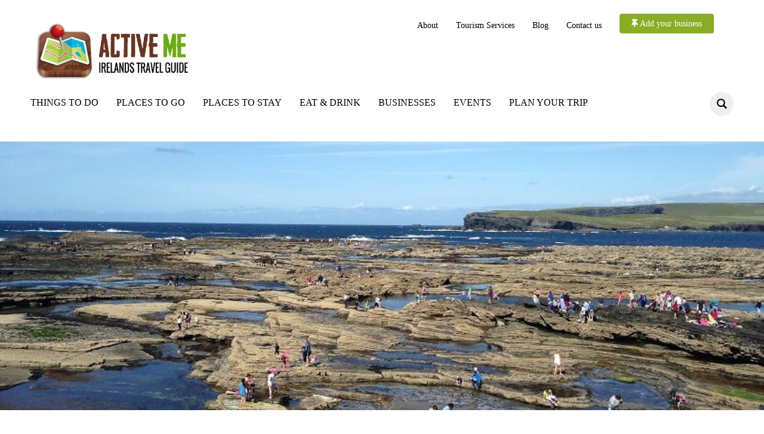

--- FILE ---
content_type: text/html; charset=UTF-8
request_url: https://www.activeme.ie/guides/the-pollock-holes-kilkee-co-clare-ireland-things-to-see-and-do/?cmmrm_action=cmmrm-export-route&format=kml&nonce=ed21fddbb4
body_size: 28796
content:
<!DOCTYPE html><html dir="ltr" lang="en-US" prefix="og: https://ogp.me/ns#"><head><script data-no-optimize="1">var litespeed_docref=sessionStorage.getItem("litespeed_docref");litespeed_docref&&(Object.defineProperty(document,"referrer",{get:function(){return litespeed_docref}}),sessionStorage.removeItem("litespeed_docref"));</script> <meta charset="UTF-8"><meta name="viewport" content="width=device-width, initial-scale=1.0"><link rel="profile" href="https://gmpg.org/xfn/11"><link rel="pingback" href="https://www.activeme.ie/xmlrpc.php"><title>The Pollock Holes, Kilkee, Co. Clare, Ireland - Things to See and Do | Location | Activeme.ie</title><meta name="description" content="The Pollock Holes are one of the most amazing places to visit on the west coast. A well known local swimming area but a hidden gem for visitors, it has some of the best snorkeling in Ireland. Its also great for swimming and is only a short walk from the main Kilkee beach. You should only go here" /><meta name="robots" content="max-image-preview:large" /><link rel="canonical" href="https://www.activeme.ie/guides/the-pollock-holes-kilkee-co-clare-ireland-things-to-see-and-do/" /><meta name="generator" content="All in One SEO (AIOSEO) 4.9.3" /><meta property="og:locale" content="en_US" /><meta property="og:site_name" content="Activeme.ie" /><meta property="og:type" content="article" /><meta property="og:title" content="The Pollock Holes, Kilkee, Co. Clare, Ireland – Things to See and Do | Activeme.ie" /><meta property="og:description" content="The Pollock Holes are one of the most amazing places to visit on the west coast. A well known local swimming area but a hidden gem for visitors, it has some of the best snorkeling in Ireland. Its also great for swimming and is only a short walk from the main Kilkee beach. You should only go here" /><meta property="og:url" content="https://www.activeme.ie/guides/the-pollock-holes-kilkee-co-clare-ireland-things-to-see-and-do/" /><meta property="og:image" content="https://www.activeme.ie/wp-content/uploads/2014/08/Pollock-Holes-Kilkee-Co.-Clare-Ireland-snorkeling-and-swimming.jpg" /><meta property="og:image:secure_url" content="https://www.activeme.ie/wp-content/uploads/2014/08/Pollock-Holes-Kilkee-Co.-Clare-Ireland-snorkeling-and-swimming.jpg" /><meta property="og:image:width" content="816" /><meta property="og:image:height" content="612" /><meta property="article:published_time" content="2014-08-29T09:27:40+00:00" /><meta property="article:modified_time" content="2018-03-12T14:31:21+00:00" /><meta name="twitter:card" content="summary" /><meta name="twitter:title" content="The Pollock Holes, Kilkee, Co. Clare, Ireland – Things to See and Do | Activeme.ie" /><meta name="twitter:description" content="The Pollock Holes are one of the most amazing places to visit on the west coast. A well known local swimming area but a hidden gem for visitors, it has some of the best snorkeling in Ireland. Its also great for swimming and is only a short walk from the main Kilkee beach. You should only go here" /><meta name="twitter:image" content="https://www.activeme.ie/wp-content/uploads/2014/08/Pollock-Holes-Kilkee-Co.-Clare-Ireland-snorkeling-and-swimming.jpg" /> <script type="application/ld+json" class="aioseo-schema">{"@context":"https:\/\/schema.org","@graph":[{"@type":"BreadcrumbList","@id":"https:\/\/www.activeme.ie\/guides\/the-pollock-holes-kilkee-co-clare-ireland-things-to-see-and-do\/#breadcrumblist","itemListElement":[{"@type":"ListItem","@id":"https:\/\/www.activeme.ie#listItem","position":1,"name":"Home","item":"https:\/\/www.activeme.ie","nextItem":{"@type":"ListItem","@id":"https:\/\/www.activeme.ie\/guides\/the-pollock-holes-kilkee-co-clare-ireland-things-to-see-and-do\/#listItem","name":"The Pollock Holes, Kilkee, Co. Clare, Ireland &#8211; Things to See and Do"}},{"@type":"ListItem","@id":"https:\/\/www.activeme.ie\/guides\/the-pollock-holes-kilkee-co-clare-ireland-things-to-see-and-do\/#listItem","position":2,"name":"The Pollock Holes, Kilkee, Co. Clare, Ireland &#8211; Things to See and Do","previousItem":{"@type":"ListItem","@id":"https:\/\/www.activeme.ie#listItem","name":"Home"}}]},{"@type":"Organization","@id":"https:\/\/www.activeme.ie\/#organization","name":"Activeme.ie","description":"Ireland's Travel Guide","url":"https:\/\/www.activeme.ie\/","logo":{"@type":"ImageObject","url":"https:\/\/www.activeme.ie\/wp-content\/uploads\/2018\/03\/cropped-logo.png","@id":"https:\/\/www.activeme.ie\/guides\/the-pollock-holes-kilkee-co-clare-ireland-things-to-see-and-do\/#organizationLogo","width":568,"height":142},"image":{"@id":"https:\/\/www.activeme.ie\/guides\/the-pollock-holes-kilkee-co-clare-ireland-things-to-see-and-do\/#organizationLogo"}},{"@type":"Person","@id":"https:\/\/www.activeme.ie\/author\/admin\/#author","url":"https:\/\/www.activeme.ie\/author\/admin\/","name":"ActiveME","image":{"@type":"ImageObject","@id":"https:\/\/www.activeme.ie\/guides\/the-pollock-holes-kilkee-co-clare-ireland-things-to-see-and-do\/#authorImage","url":"https:\/\/www.activeme.ie\/wp-content\/litespeed\/avatar\/31baa337c744b661be8fa940f55d551b.jpg?ver=1768483726","width":96,"height":96,"caption":"ActiveME"}},{"@type":"WebPage","@id":"https:\/\/www.activeme.ie\/guides\/the-pollock-holes-kilkee-co-clare-ireland-things-to-see-and-do\/#webpage","url":"https:\/\/www.activeme.ie\/guides\/the-pollock-holes-kilkee-co-clare-ireland-things-to-see-and-do\/","name":"The Pollock Holes, Kilkee, Co. Clare, Ireland \u2013 Things to See and Do | Activeme.ie","description":"The Pollock Holes are one of the most amazing places to visit on the west coast. A well known local swimming area but a hidden gem for visitors, it has some of the best snorkeling in Ireland. Its also great for swimming and is only a short walk from the main Kilkee beach. You should only go here","inLanguage":"en-US","isPartOf":{"@id":"https:\/\/www.activeme.ie\/#website"},"breadcrumb":{"@id":"https:\/\/www.activeme.ie\/guides\/the-pollock-holes-kilkee-co-clare-ireland-things-to-see-and-do\/#breadcrumblist"},"author":{"@id":"https:\/\/www.activeme.ie\/author\/admin\/#author"},"creator":{"@id":"https:\/\/www.activeme.ie\/author\/admin\/#author"},"image":{"@type":"ImageObject","url":"https:\/\/www.activeme.ie\/wp-content\/uploads\/2014\/08\/Pollock-Holes-Kilkee-Co.-Clare-Ireland-snorkeling-and-swimming.jpg","@id":"https:\/\/www.activeme.ie\/guides\/the-pollock-holes-kilkee-co-clare-ireland-things-to-see-and-do\/#mainImage","width":816,"height":612},"primaryImageOfPage":{"@id":"https:\/\/www.activeme.ie\/guides\/the-pollock-holes-kilkee-co-clare-ireland-things-to-see-and-do\/#mainImage"},"datePublished":"2014-08-29T09:27:40+00:00","dateModified":"2018-03-12T14:31:21+00:00"},{"@type":"WebSite","@id":"https:\/\/www.activeme.ie\/#website","url":"https:\/\/www.activeme.ie\/","name":"Activeme.ie","description":"Ireland's Travel Guide","inLanguage":"en-US","publisher":{"@id":"https:\/\/www.activeme.ie\/#organization"}}]}</script> <link rel='dns-prefetch' href='//ws.sharethis.com' /><link rel='dns-prefetch' href='//fonts.googleapis.com' /><link rel='dns-prefetch' href='//use.fontawesome.com' /><link rel="alternate" type="application/rss+xml" title="Activeme.ie &raquo; Feed" href="https://www.activeme.ie/feed/" /><link rel="alternate" type="application/rss+xml" title="Activeme.ie &raquo; Comments Feed" href="https://www.activeme.ie/comments/feed/" /><link rel="alternate" type="text/calendar" title="Activeme.ie &raquo; iCal Feed" href="https://www.activeme.ie/activeme-events/?ical=1" /><link rel="alternate" type="application/rss+xml" title="Activeme.ie &raquo; The Pollock Holes, Kilkee, Co. Clare, Ireland &#8211; Things to See and Do Comments Feed" href="https://www.activeme.ie/guides/the-pollock-holes-kilkee-co-clare-ireland-things-to-see-and-do/feed/" /><link rel="alternate" title="oEmbed (JSON)" type="application/json+oembed" href="https://www.activeme.ie/wp-json/oembed/1.0/embed?url=https%3A%2F%2Fwww.activeme.ie%2Fguides%2Fthe-pollock-holes-kilkee-co-clare-ireland-things-to-see-and-do%2F" /><link rel="alternate" title="oEmbed (XML)" type="text/xml+oembed" href="https://www.activeme.ie/wp-json/oembed/1.0/embed?url=https%3A%2F%2Fwww.activeme.ie%2Fguides%2Fthe-pollock-holes-kilkee-co-clare-ireland-things-to-see-and-do%2F&#038;format=xml" /><style id='wp-img-auto-sizes-contain-inline-css' type='text/css'>img:is([sizes=auto i],[sizes^="auto," i]){contain-intrinsic-size:3000px 1500px}
/*# sourceURL=wp-img-auto-sizes-contain-inline-css */</style><link data-optimized="2" rel="stylesheet" href="https://www.activeme.ie/wp-content/litespeed/css/7195257acd7247a545cb8159d06e2053.css?ver=e11bb" /><link rel='stylesheet' id='responsive-menu-pro-font-awesome-css' href='https://use.fontawesome.com/releases/v5.2.0/css/all.css' type='text/css' media='all' /> <script type="litespeed/javascript" data-src="https://www.activeme.ie/wp-includes/js/jquery/jquery.min.js" id="jquery-core-js"></script> <script type="litespeed/javascript" data-src="https://www.google.com/jsapi?ver=5.1.2" id="cmmrm-google-jsapi-js"></script> <script type="litespeed/javascript" data-src="https://maps.googleapis.com/maps/api/js?key=AIzaSyCYnoZ_ktQxFoF5Xubq0nA0PGYnz1nZnnw&amp;language=en&amp;libraries=places%2Cgeometry%2Cdrawing&amp;ver=5.1.2" id="cmmrm-google-maps-js"></script> <script id="cmmrm-request-trail-js-extra" type="litespeed/javascript">var CMMRM_RequestTrail_Settings={"avoidHighways":"1"}</script> <script id="cmmrm-route-renderer-js-extra" type="litespeed/javascript">var CMMRM_Route_Renderer={"pathOutlineColor":"#ee3113"}</script> <script id="cmmrm-map-js-extra" type="litespeed/javascript">var CMMRM_Map_Settings={"indexRouteCurve":"0","ajaxurl":"https://www.activeme.ie/wp-admin/admin-ajax.php","change_map_style":"Tiles","lengthUnits":"meters","feetToMeter":"0.3048","temperatureUnits":"temp_c","feetInMile":"5280","mapTileFeature":"1","mapTileURL":"https://tile.openstreetmap.org","mapTileURLs":[],"mapTileAPIKey":"","openweathermapAppKey":"860bb1e78770a7ca39855a941d41fe51","googleMapAppKey":"AIzaSyCYnoZ_ktQxFoF5Xubq0nA0PGYnz1nZnnw","mapType":"terrain","indexGeolocation":"0","routeGeolocation":"0","indexGeolocationFindmeButton":"0","routeGeolocationFindmeButton":"0","editorGeolocation":"0","editorTabsFlip":"0","editorCenterMapGeolocation":"0","allowInfoWindowAutoOpen":"0","allowGenerateWazeButton":"0","geolocationIcon":"https://www.activeme.ie/wp-content/plugins/cm-maps-routes-manager-pro/asset/img/geolocation.png","scrollZoom":"enable","editorWaypointsLimit":"200","indexMapMarkerClustering":"1","indexMapInfoWindowMarkerClustering":"0","routeMapMarkerClustering":"1","routeMapInfoWindowMarkerClustering":"0","routeMapLabelType":"below","routeMapLocationsInfoWindow":"1","routeMapLocationsHighlightList":"0","mapTooltipBgColor":"#ffff66","zipFilterCountry":"IE","zipFilterGeolocation":"1","indexMapDefaultLat":"51","indexMapDefaultLong":"1","indexMapDefaultZoom":"8","editorMapDefaultZoom":"5","indexCenterMapGeolocation":"0","elevationGraphColorAsPathColor":"1","elevationGraphLabel":"0","showGeolocationErrors":"0","geolocationIconBgcolor":"#1496dc","geolocationIconWidth":"20","geolocationIconHeight":"20","directTravelModeForAll":"1","startingPointMarker":"path","mapShowGooglePlaces":"1","mapDefaultMarkerIconPath":"","routeMapPolylineStrokeWeight":"3","editorMapPolylineStrokeWeight":"3","indexMapPolylineStrokeWeight":"3","elevation_graph_alt_tooltip":"Alt: %s","elevation_graph_dist_from_start_tooltip":"Dist from start: %s","elevation_graph_per_request":"450","cmloc_usertrack_user_path_enable":"0","cmloc_usertrack_user_last_position_only":"0","cmloc_usertrack_user_path_color":"#ff0000","roadmapNameText":"Map","roadmapAltText":"Show street map","satelliteNameText":"Satellite","satelliteAltText":"Show satellite imagery","hybridNameText":"Hybrid","hybridAltText":"Show imagery with street names","terrainNameText":"Terrain","terrainAltText":"Show street map with terrain"}</script> <script id="cmmrm-route-rating-js-extra" type="litespeed/javascript">var CMMRM_Route_Rating={"url":"https://www.activeme.ie/wp-admin/admin-ajax.php","nonce":"ea525b96fa"}</script> <script id="cmmrm-map-locations-integration-js-extra" type="litespeed/javascript">var CMMRM_Map_Location_Integration={"shapeTooltipShow":"0","indexMapInfoWindowAutoClose":"0"}</script> <script id="cookie-notice-front-js-before" type="litespeed/javascript">var cnArgs={"ajaxUrl":"https:\/\/www.activeme.ie\/wp-admin\/admin-ajax.php","nonce":"f63eb00db3","hideEffect":"fade","position":"bottom","onScroll":!1,"onScrollOffset":100,"onClick":!1,"cookieName":"cookie_notice_accepted","cookieTime":2592000,"cookieTimeRejected":2592000,"globalCookie":!1,"redirection":!1,"cache":!0,"revokeCookies":!1,"revokeCookiesOpt":"automatic"}</script> <script id='st_insights_js' type="litespeed/javascript" data-src="https://ws.sharethis.com/button/st_insights.js?publisher=4d48b7c5-0ae3-43d4-bfbe-3ff8c17a8ae6&amp;product=simpleshare&amp;ver=8.5.3" id="ssba-sharethis-js"></script> <link rel="https://api.w.org/" href="https://www.activeme.ie/wp-json/" /><link rel="alternate" title="JSON" type="application/json" href="https://www.activeme.ie/wp-json/wp/v2/cmmrm_route/18726" /><link rel="EditURI" type="application/rsd+xml" title="RSD" href="https://www.activeme.ie/xmlrpc.php?rsd" /><link rel='shortlink' href='https://www.activeme.ie/?p=18726' /><style type="text/css" id="pf-main-css">@media screen {
					.printfriendly {
						z-index: 1000; position: relative
					}
					.printfriendly a, .printfriendly a:link, .printfriendly a:visited, .printfriendly a:hover, .printfriendly a:active {
						font-weight: 600;
						cursor: pointer;
						text-decoration: none;
						border: none;
						-webkit-box-shadow: none;
						-moz-box-shadow: none;
						box-shadow: none;
						outline:none;
						font-size: 14px !important;
						color: #55750C !important;
					}
					.printfriendly.pf-alignleft {
						float: left;
					}
					.printfriendly.pf-alignright {
						float: right;
					}
					.printfriendly.pf-aligncenter {
						justify-content: center;
						display: flex; align-items: center;
					}
				}

				.pf-button-img {
					border: none;
					-webkit-box-shadow: none;
					-moz-box-shadow: none;
					box-shadow: none;
					padding: 0;
					margin: 0;
					display: inline;
					vertical-align: middle;
				}

				img.pf-button-img + .pf-button-text {
					margin-left: 6px;
				}

				@media print {
					.printfriendly {
						display: none;
					}
				}</style><style type="text/css" id="pf-excerpt-styles">.pf-button.pf-button-excerpt {
              display: none;
           }</style> <script type="litespeed/javascript">(function(url){if(/(?:Chrome\/26\.0\.1410\.63 Safari\/537\.31|WordfenceTestMonBot)/.test(navigator.userAgent)){return}
var addEvent=function(evt,handler){if(window.addEventListener){document.addEventListener(evt,handler,!1)}else if(window.attachEvent){document.attachEvent('on'+evt,handler)}};var removeEvent=function(evt,handler){if(window.removeEventListener){document.removeEventListener(evt,handler,!1)}else if(window.detachEvent){document.detachEvent('on'+evt,handler)}};var evts='contextmenu dblclick drag dragend dragenter dragleave dragover dragstart drop keydown keypress keyup mousedown mousemove mouseout mouseover mouseup mousewheel scroll'.split(' ');var logHuman=function(){if(window.wfLogHumanRan){return}
window.wfLogHumanRan=!0;var wfscr=document.createElement('script');wfscr.type='text/javascript';wfscr.async=!0;wfscr.src=url+'&r='+Math.random();(document.getElementsByTagName('head')[0]||document.getElementsByTagName('body')[0]).appendChild(wfscr);for(var i=0;i<evts.length;i++){removeEvent(evts[i],logHuman)}};for(var i=0;i<evts.length;i++){addEvent(evts[i],logHuman)}})('//www.activeme.ie/?wordfence_lh=1&hid=2FDC46BF974977515BBE67F011631EDC')</script><meta name="tec-api-version" content="v1"><meta name="tec-api-origin" content="https://www.activeme.ie"><link rel="alternate" href="https://www.activeme.ie/wp-json/tribe/events/v1/" /><meta name="generator" content="Egg 1.0.0" /><meta name="generator" content="WPZOOM Framework 1.9.19" /><style type="text/css" id="presence-custom-css">.brand-wrap .tagline{display:none;}a:hover, .zoom-twitter-widget a:hover{color:#6cab13;}button:hover, input[type=button]:hover, input[type=reset]:hover, input[type=submit]:hover{background:#6cab13;}.top-navbar .navbar-wpz a:hover{color:#6cab13;}.top-navbar .navbar-wpz > .current-menu-item > a, .top-navbar .navbar-wpz > .current_page_item > a{color:#6cab13;}.main-navbar .sf-menu > li a:hover{color:#6cab13;}.main-navbar .navbar-wpz > .current-menu-item > a, .main-navbar .navbar-wpz > .current_page_item > a{color:#6cab13;}.entry-title a:hover{color:#6cab13;}.cat-links a:hover{color:#6cab13;}.entry-meta a:hover{color:#6cab13;}.readmore_button a:hover, .readmore_button a:active{color:#6cab13;}.single .entry-meta a:hover{color:#6cab13;}.entry-content a{color:#6cab13;}.site-footer{background-color:#ffffff;color:#000000;}.site-footer .widget .title{color:#000000;}body{font-family:"Cabin";}.top-navbar .navbar-wpz a{font-family:"Cabin";font-size:14px;}.main-navbar a{font-family:"Oswald";font-size:16px;text-transform:uppercase;}.page h1.entry-title{font-family:"Oswald";}
@media screen and (min-width: 769px){body{font-size:16px;}.navbar-brand-wpz h1 a{font-size:55px;}.navbar-brand-wpz .tagline{font-size:18px;}.slides li h3, .slide-style-3 .slides li h3, .slide-style-3 .slides li h3 a{font-size:40px;}.slides .slide_button{font-size:16px;}.homepage_full .widget h3.title{font-size:26px;}.homepage_widgets .home_column h3.title{font-size:22px;}.page h1.entry-title{font-size:32px;}.single h1.entry-title{font-size:40px;}.section-title{font-size:28px;}.entry-title, .recent-posts.blog-view .post .entry-title{font-size:26px;}.readmore_button{font-size:16px;}.widget .title{font-size:20px;}.site-footer .widget .title{font-size:20px;}}
@media screen and (max-width: 768px){body{font-size:16px;}.navbar-brand-wpz h1 a{font-size:34px;}.navbar-brand-wpz .tagline{font-size:14px;}.slides li h3, .slide-style-3 .slides li h3, .slide-style-3 .slides li h3 a{font-size:36px;}.slides .slide_button{font-size:14px;}.homepage_full .widget h3.title{font-size:26px;}.homepage_widgets .home_column h3.title{font-size:22px;}.page h1.entry-title{font-size:30px;}.single h1.entry-title{font-size:30px;}.section-title{font-size:24px;}.entry-title, .recent-posts.blog-view .post .entry-title{font-size:24px;}.readmore_button{font-size:16px;}.widget .title{font-size:20px;}.site-footer .widget .title{font-size:20px;}}
@media screen and (max-width: 480px){body{font-size:16px;}.navbar-brand-wpz h1 a{font-size:26px;}.navbar-brand-wpz .tagline{font-size:14px;}.slides li h3, .slide-style-3 .slides li h3, .slide-style-3 .slides li h3 a{font-size:22px;}.slides .slide_button{font-size:14px;}.homepage_full .widget h3.title{font-size:20px;}.homepage_widgets .home_column h3.title{font-size:20px;}.page h1.entry-title{font-size:28px;}.single h1.entry-title{font-size:28px;}.section-title{font-size:22px;}.entry-title, .recent-posts.blog-view .post .entry-title{font-size:22px;}.readmore_button{font-size:16px;}.widget .title{font-size:20px;}.site-footer .widget .title{font-size:20px;}}</style><style type="text/css" id="breadcrumb-trail-css">.breadcrumbs .trail-browse,.breadcrumbs .trail-items,.breadcrumbs .trail-items li {display: inline-block;margin:0;padding: 0;border:none;background:transparent;text-indent: 0;}.breadcrumbs .trail-browse {font-size: inherit;font-style:inherit;font-weight: inherit;color: inherit;}.breadcrumbs .trail-items {list-style: none;}.trail-items li::after {content: "\002F";padding: 0 0.5em;}.trail-items li:last-of-type::after {display: none;}</style><link rel="icon" href="https://www.activeme.ie/wp-content/uploads/2018/01/1-1-45x45.jpg" sizes="32x32" /><link rel="icon" href="https://www.activeme.ie/wp-content/uploads/2018/01/1-1.jpg" sizes="192x192" /><link rel="apple-touch-icon" href="https://www.activeme.ie/wp-content/uploads/2018/01/1-1.jpg" /><meta name="msapplication-TileImage" content="https://www.activeme.ie/wp-content/uploads/2018/01/1-1.jpg" /><style>button#responsive-menu-pro-button,
#responsive-menu-pro-container {
    display: none;
    -webkit-text-size-adjust: 100%;
}

#responsive-menu-pro-container {
    z-index: 99998;
}

@media screen and (max-width:980px) {

    #responsive-menu-pro-container {
        display: block;
        position: fixed;
        top: 0;
        bottom: 0;        padding-bottom: 5px;
        margin-bottom: -5px;
        outline: 1px solid transparent;
        overflow-y: auto;
        overflow-x: hidden;
    }

    #responsive-menu-pro-container .responsive-menu-pro-search-box {
        width: 100%;
        padding: 0 2%;
        border-radius: 2px;
        height: 50px;
        -webkit-appearance: none;
    }

    #responsive-menu-pro-container.push-left,
    #responsive-menu-pro-container.slide-left {
        transform: translateX(-100%);
        -ms-transform: translateX(-100%);
        -webkit-transform: translateX(-100%);
        -moz-transform: translateX(-100%);
    }

    .responsive-menu-pro-open #responsive-menu-pro-container.push-left,
    .responsive-menu-pro-open #responsive-menu-pro-container.slide-left {
        transform: translateX(0);
        -ms-transform: translateX(0);
        -webkit-transform: translateX(0);
        -moz-transform: translateX(0);
    }

    #responsive-menu-pro-container.push-top,
    #responsive-menu-pro-container.slide-top {
        transform: translateY(-100%);
        -ms-transform: translateY(-100%);
        -webkit-transform: translateY(-100%);
        -moz-transform: translateY(-100%);
    }

    .responsive-menu-pro-open #responsive-menu-pro-container.push-top,
    .responsive-menu-pro-open #responsive-menu-pro-container.slide-top {
        transform: translateY(0);
        -ms-transform: translateY(0);
        -webkit-transform: translateY(0);
        -moz-transform: translateY(0);
    }

    #responsive-menu-pro-container.push-right,
    #responsive-menu-pro-container.slide-right {
        transform: translateX(100%);
        -ms-transform: translateX(100%);
        -webkit-transform: translateX(100%);
        -moz-transform: translateX(100%);
    }

    .responsive-menu-pro-open #responsive-menu-pro-container.push-right,
    .responsive-menu-pro-open #responsive-menu-pro-container.slide-right {
        transform: translateX(0);
        -ms-transform: translateX(0);
        -webkit-transform: translateX(0);
        -moz-transform: translateX(0);
    }

    #responsive-menu-pro-container.push-bottom,
    #responsive-menu-pro-container.slide-bottom {
        transform: translateY(100%);
        -ms-transform: translateY(100%);
        -webkit-transform: translateY(100%);
        -moz-transform: translateY(100%);
    }

    .responsive-menu-pro-open #responsive-menu-pro-container.push-bottom,
    .responsive-menu-pro-open #responsive-menu-pro-container.slide-bottom {
        transform: translateY(0);
        -ms-transform: translateY(0);
        -webkit-transform: translateY(0);
        -moz-transform: translateY(0);
    }

    #responsive-menu-pro-container,
    #responsive-menu-pro-container:before,
    #responsive-menu-pro-container:after,
    #responsive-menu-pro-container *,
    #responsive-menu-pro-container *:before,
    #responsive-menu-pro-container *:after {
        box-sizing: border-box;
        margin: 0;
        padding: 0;
    }

    #responsive-menu-pro-container #responsive-menu-pro-search-box,
    #responsive-menu-pro-container #responsive-menu-pro-additional-content,
    #responsive-menu-pro-container #responsive-menu-pro-title {
        padding: 25px 5%;
    }

    #responsive-menu-pro-container #responsive-menu-pro,
    #responsive-menu-pro-container #responsive-menu-pro ul {
        width: 100%;
   }

    #responsive-menu-pro-container #responsive-menu-pro ul.responsive-menu-pro-submenu {
        display: none;
    }

    #responsive-menu-pro-container #responsive-menu-pro ul.responsive-menu-pro-submenu.responsive-menu-pro-submenu-open {
     display: block;
    }        #responsive-menu-pro-container #responsive-menu-pro ul.responsive-menu-pro-submenu-depth-1 a.responsive-menu-pro-item-link {
            padding-left:10%;
        }

        #responsive-menu-pro-container #responsive-menu-pro ul.responsive-menu-pro-submenu-depth-2 a.responsive-menu-pro-item-link {
            padding-left:15%;
        }

        #responsive-menu-pro-container #responsive-menu-pro ul.responsive-menu-pro-submenu-depth-3 a.responsive-menu-pro-item-link {
            padding-left:20%;
        }

        #responsive-menu-pro-container #responsive-menu-pro ul.responsive-menu-pro-submenu-depth-4 a.responsive-menu-pro-item-link {
            padding-left:25%;
        }

        #responsive-menu-pro-container #responsive-menu-pro ul.responsive-menu-pro-submenu-depth-5 a.responsive-menu-pro-item-link {
            padding-left:30%;
        }
    #responsive-menu-pro-container li.responsive-menu-pro-item {
        width: 100%;
        list-style: none;
    }

    #responsive-menu-pro-container li.responsive-menu-pro-item a {
        width: 100%;
        display: block;
        text-decoration: none;
        position: relative;
    }

    #responsive-menu-pro-container #responsive-menu-pro li.responsive-menu-pro-item a {            padding: 0 5%;    }

    #responsive-menu-pro-container .responsive-menu-pro-submenu li.responsive-menu-pro-item a {            padding: 0 5%;    }


    #responsive-menu-pro-container li.responsive-menu-pro-item a .glyphicon,
    #responsive-menu-pro-container li.responsive-menu-pro-item a .fab,
    #responsive-menu-pro-container li.responsive-menu-pro-item a .fas {
        margin-right: 15px;
    }

    #responsive-menu-pro-container li.responsive-menu-pro-item a .responsive-menu-pro-subarrow {
        position: absolute;
        top: 0;
        bottom: 0;
        text-align: center;
        overflow: hidden;
    }

    #responsive-menu-pro-container li.responsive-menu-pro-item a .responsive-menu-pro-subarrow .glyphicon,
    #responsive-menu-pro-container li.responsive-menu-pro-item a .responsive-menu-pro-subarrow .fab,
    #responsive-menu-pro-container li.responsive-menu-pro-item a .responsive-menu-pro-subarrow .fas {
        margin-right: 0;
    }

    button#responsive-menu-pro-button .responsive-menu-pro-button-icon-inactive {
        display: none;
    }

    button#responsive-menu-pro-button {
        z-index: 99999;
        display: none;
        overflow: hidden;
        outline: none;
    }

    button#responsive-menu-pro-button img {
        max-width: 100%;
    }

    .responsive-menu-pro-label {
        display: inline-block;
        font-weight: 600;
        margin: 0 5px;
        vertical-align: middle;
        pointer-events: none;
    }

    .responsive-menu-pro-accessible {
        display: inline-block;
    }

    .responsive-menu-pro-accessible .responsive-menu-pro-box {
        display: inline-block;
        vertical-align: middle;
    }

    .responsive-menu-pro-label.responsive-menu-pro-label-top,
    .responsive-menu-pro-label.responsive-menu-pro-label-bottom {
        display: block;
        margin: 0 auto;
    }

    button#responsive-menu-pro-button {
        padding: 0 0;
        display: inline-block;
        cursor: pointer;
        transition-property: opacity, filter;
        transition-duration: 0.15s;
        transition-timing-function: linear;
        font: inherit;
        color: inherit;
        text-transform: none;
        background-color: transparent;
        border: 0;
        margin: 0;
    }

    .responsive-menu-pro-box {
        width:25px;
        height:19px;
        display: inline-block;
        position: relative;
    }

    .responsive-menu-pro-inner {
        display: block;
        top: 50%;
        margin-top:-1.5px;
    }

    .responsive-menu-pro-inner,
    .responsive-menu-pro-inner::before,
    .responsive-menu-pro-inner::after {
        width:25px;
        height:3px;
        background-color:#ffffff;
        border-radius: 4px;
        position: absolute;
        transition-property: transform;
        transition-duration: 0.15s;
        transition-timing-function: ease;
    }

    .responsive-menu-pro-open .responsive-menu-pro-inner,
    .responsive-menu-pro-open .responsive-menu-pro-inner::before,
    .responsive-menu-pro-open .responsive-menu-pro-inner::after {
        background-color:#ffffff;
    }

    button#responsive-menu-pro-button:hover .responsive-menu-pro-inner,
    button#responsive-menu-pro-button:hover .responsive-menu-pro-inner::before,
    button#responsive-menu-pro-button:hover .responsive-menu-pro-inner::after,
    button#responsive-menu-pro-button:hover .responsive-menu-pro-open .responsive-menu-pro-inner,
    button#responsive-menu-pro-button:hover .responsive-menu-pro-open .responsive-menu-pro-inner::before,
    button#responsive-menu-pro-button:hover .responsive-menu-pro-open .responsive-menu-pro-inner::after,
    button#responsive-menu-pro-button:focus .responsive-menu-pro-inner,
    button#responsive-menu-pro-button:focus .responsive-menu-pro-inner::before,
    button#responsive-menu-pro-button:focus .responsive-menu-pro-inner::after,
    button#responsive-menu-pro-button:focus .responsive-menu-pro-open .responsive-menu-pro-inner,
    button#responsive-menu-pro-button:focus .responsive-menu-pro-open .responsive-menu-pro-inner::before,
    button#responsive-menu-pro-button:focus .responsive-menu-pro-open .responsive-menu-pro-inner::after {
        background-color:#ffffff;
    }

    .responsive-menu-pro-inner::before,
    .responsive-menu-pro-inner::after {
        content: "";
        display: block;
    }

    .responsive-menu-pro-inner::before {
        top:-8px;
    }

    .responsive-menu-pro-inner::after {
        bottom:-8px;
    }.responsive-menu-pro-boring .responsive-menu-pro-inner,
.responsive-menu-pro-boring .responsive-menu-pro-inner::before,
.responsive-menu-pro-boring .responsive-menu-pro-inner::after {
    transition-property: none;
}

.responsive-menu-pro-boring.is-active .responsive-menu-pro-inner {
    transform: rotate(45deg);
}

.responsive-menu-pro-boring.is-active .responsive-menu-pro-inner::before {
    top: 0;
    opacity: 0;
}

.responsive-menu-pro-boring.is-active .responsive-menu-pro-inner::after {
    bottom: 0;
    transform: rotate(-90deg);
}
    button#responsive-menu-pro-button {
        width:55px;
        height:55px;
        position:fixed;
        top:15px;right:5%;
        display: inline-block;
        transition: transform 0.5s, background-color 0.5s;           background:rgba(96, 53, 37, 1);    }        .responsive-menu-pro-open button#responsive-menu-pro-button:hover,
        .responsive-menu-pro-open button#responsive-menu-pro-button:focus,
        button#responsive-menu-pro-button:hover,
        button#responsive-menu-pro-button:focus {
            background:rgba(135, 178, 26, 1);
         }        .responsive-menu-pro-open button#responsive-menu-pro-button {
            background:rgba(135, 178, 26, 1);
         }
    button#responsive-menu-pro-button .responsive-menu-pro-box {
        color:#ffffff;
        pointer-events: none;
    }

    .responsive-menu-pro-open button#responsive-menu-pro-button .responsive-menu-pro-box {
        color:#ffffff;
    }

    .responsive-menu-pro-label {
        color:#ffffff;
        font-size:14px;
        line-height:13px;        pointer-events: none;
    }

    .responsive-menu-pro-label .responsive-menu-pro-button-text-open {
        display: none;
    }
    .responsive-menu-pro-fade-top #responsive-menu-pro-container,
    .responsive-menu-pro-fade-left #responsive-menu-pro-container,
    .responsive-menu-pro-fade-right #responsive-menu-pro-container,
    .responsive-menu-pro-fade-bottom #responsive-menu-pro-container {
        display: none;
    }
    #responsive-menu-pro-container {
        width:75%;left: 0;            background:#212121;        transition: transform 0.5s;
        text-align:left;    }

    #responsive-menu-pro-container #responsive-menu-pro-wrapper {
        background:#212121;
    }

    #responsive-menu-pro-container #responsive-menu-pro-additional-content {
        color:#ffffff;
    }

    #responsive-menu-pro-container .responsive-menu-pro-search-box {
        background:#ffffff;
        border: 2px solid #dadada;
        color:#333333;
    }

    #responsive-menu-pro-container .responsive-menu-pro-search-box:-ms-input-placeholder {
        color:#c7c7cd;
    }

    #responsive-menu-pro-container .responsive-menu-pro-search-box::-webkit-input-placeholder {
        color:#c7c7cd;
    }

    #responsive-menu-pro-container .responsive-menu-pro-search-box:-moz-placeholder {
        color:#c7c7cd;
        opacity: 1;
    }

    #responsive-menu-pro-container .responsive-menu-pro-search-box::-moz-placeholder {
        color:#c7c7cd;
        opacity: 1;
    }

    #responsive-menu-pro-container .responsive-menu-pro-item-link,
    #responsive-menu-pro-container #responsive-menu-pro-title,
    #responsive-menu-pro-container .responsive-menu-pro-subarrow {
        transition: background-color 0.5s,
                    border-color 0.5s,
                    color 0.5s;
    }

    #responsive-menu-pro-container #responsive-menu-pro-title {
        background-color:#212121;
        color:#ffffff;
        font-size:13px;
        text-align:left;
    }

    #responsive-menu-pro-container #responsive-menu-pro-title a {
        color:#ffffff;
        font-size:13px;
        text-decoration: none;
    }

    #responsive-menu-pro-container #responsive-menu-pro-title a:hover {
        color:#ffffff;
    }

    #responsive-menu-pro-container #responsive-menu-pro-title:hover {
        background-color:#212121;
        color:#ffffff;
    }

    #responsive-menu-pro-container #responsive-menu-pro-title:hover a {
        color:#ffffff;
    }

    #responsive-menu-pro-container #responsive-menu-pro-title #responsive-menu-pro-title-image {
        display: inline-block;
        vertical-align: middle;
        max-width: 100%;
        margin-bottom: 15px;
    }

    #responsive-menu-pro-container #responsive-menu-pro-title #responsive-menu-pro-title-image img {        max-width: 100%;
    }

    #responsive-menu-pro-container #responsive-menu-pro > li.responsive-menu-pro-item:first-child > a {
        border-top:1px solid #212121;
    }

    #responsive-menu-pro-container #responsive-menu-pro li.responsive-menu-pro-item .responsive-menu-pro-item-link {
        font-size:13px;
    }

    #responsive-menu-pro-container #responsive-menu-pro li.responsive-menu-pro-item a {
        line-height:40px;
        border-bottom:1px solid #212121;
        color:#ffffff;
        background-color:#212121;            height:40px;    }

    #responsive-menu-pro-container #responsive-menu-pro li.responsive-menu-pro-item a:hover,
    #responsive-menu-pro-container #responsive-menu-pro li.responsive-menu-pro-item a:focus {
        color:#ffffff;
        background-color:#3f3f3f;
        border-color:#212121;
    }

    #responsive-menu-pro-container #responsive-menu-pro li.responsive-menu-pro-item a:hover .responsive-menu-pro-subarrow,
    #responsive-menu-pro-container #responsive-menu-pro li.responsive-menu-pro-item a:focus .responsive-menu-pro-subarrow  {
        color:#ffffff;
        border-color:#3f3f3f;
        background-color:#3f3f3f;
    }

    #responsive-menu-pro-container #responsive-menu-pro li.responsive-menu-pro-item a:hover .responsive-menu-pro-subarrow.responsive-menu-pro-subarrow-active,
    #responsive-menu-pro-container #responsive-menu-pro li.responsive-menu-pro-item a:focus .responsive-menu-pro-subarrow.responsive-menu-pro-subarrow-active {
        color:#ffffff;
        border-color:#3f3f3f;
        background-color:#3f3f3f;
    }

    #responsive-menu-pro-container #responsive-menu-pro li.responsive-menu-pro-item a .responsive-menu-pro-subarrow {right: 0;
        height:40px;
        line-height:40px;
        width:40px;
        color:#ffffff;        border-left:1px solid #212121;        background-color:#212121;
    }

    #responsive-menu-pro-container #responsive-menu-pro li.responsive-menu-pro-item a .responsive-menu-pro-subarrow.responsive-menu-pro-subarrow-active {
        color:#ffffff;
        border-color:#212121;
        background-color:#212121;
    }

    #responsive-menu-pro-container #responsive-menu-pro li.responsive-menu-pro-item a .responsive-menu-pro-subarrow.responsive-menu-pro-subarrow-active:hover,
    #responsive-menu-pro-container #responsive-menu-pro li.responsive-menu-pro-item a .responsive-menu-pro-subarrow.responsive-menu-pro-subarrow-active:focus  {
        color:#ffffff;
        border-color:#3f3f3f;
        background-color:#3f3f3f;
    }

    #responsive-menu-pro-container #responsive-menu-pro li.responsive-menu-pro-item a .responsive-menu-pro-subarrow:hover,
    #responsive-menu-pro-container #responsive-menu-pro li.responsive-menu-pro-item a .responsive-menu-pro-subarrow:focus {
        color:#ffffff;
        border-color:#3f3f3f;
        background-color:#3f3f3f;
    }

    #responsive-menu-pro-container #responsive-menu-pro li.responsive-menu-pro-item.responsive-menu-pro-current-item > .responsive-menu-pro-item-link {
        background-color:#212121;
        color:#ffffff;
        border-color:#212121;
    }

    #responsive-menu-pro-container #responsive-menu-pro li.responsive-menu-pro-item.responsive-menu-pro-current-item > .responsive-menu-pro-item-link:hover {
        background-color:#3f3f3f;
        color:#ffffff;
        border-color:#3f3f3f;
    }        #responsive-menu-pro-container #responsive-menu-pro ul.responsive-menu-pro-submenu li.responsive-menu-pro-item .responsive-menu-pro-item-link {            font-size:13px;
            text-align:left;
        }

        #responsive-menu-pro-container #responsive-menu-pro ul.responsive-menu-pro-submenu li.responsive-menu-pro-item a {                height:40px;            line-height:40px;
            border-bottom:1px solid #212121;
            color:#ffffff;
            background-color:#212121;
        }

        #responsive-menu-pro-container #responsive-menu-pro ul.responsive-menu-pro-submenu li.responsive-menu-pro-item a:hover,
        #responsive-menu-pro-container #responsive-menu-pro ul.responsive-menu-pro-submenu li.responsive-menu-pro-item a:focus {
            color:#ffffff;
            background-color:#3f3f3f;
            border-color:#212121;
        }

        #responsive-menu-pro-container #responsive-menu-pro ul.responsive-menu-pro-submenu li.responsive-menu-pro-item a:hover .responsive-menu-pro-subarrow {
            color:#ffffff;
            border-color:#3f3f3f;
            background-color:#3f3f3f;
        }

        #responsive-menu-pro-container #responsive-menu-pro ul.responsive-menu-pro-submenu li.responsive-menu-pro-item a:hover .responsive-menu-pro-subarrow.responsive-menu-pro-subarrow-active {
            color:#ffffff;
            border-color:#3f3f3f;
            background-color:#3f3f3f;
        }

        #responsive-menu-pro-container #responsive-menu-pro ul.responsive-menu-pro-submenu li.responsive-menu-pro-item a .responsive-menu-pro-subarrow {                left:unset;
                right:0;           
            height:40px;
            line-height:40px;
            width:40px;
            color:#ffffff;                border-left:1px solid #212121;
                border-right:unset;
            
            background-color:#212121;
        }

        #responsive-menu-pro-container #responsive-menu-pro ul.responsive-menu-pro-submenu li.responsive-menu-pro-item a .responsive-menu-pro-subarrow.responsive-menu-pro-subarrow-active {
            color:#ffffff;
            border-color:#212121;
            background-color:#212121;
        }

        #responsive-menu-pro-container #responsive-menu-pro ul.responsive-menu-pro-submenu li.responsive-menu-pro-item a .responsive-menu-pro-subarrow.responsive-menu-pro-subarrow-active:hover {
            color:#ffffff;
            border-color:#3f3f3f;
            background-color:#3f3f3f;
        }

        #responsive-menu-pro-container #responsive-menu-pro ul.responsive-menu-pro-submenu li.responsive-menu-pro-item a .responsive-menu-pro-subarrow:hover {
            color:#ffffff;
            border-color:#3f3f3f;
            background-color:#3f3f3f;
        }

        #responsive-menu-pro-container #responsive-menu-pro ul.responsive-menu-pro-submenu li.responsive-menu-pro-item.responsive-menu-pro-current-item > .responsive-menu-pro-item-link {
            background-color:#212121;
            color:#ffffff;
            border-color:#212121;
        }

        #responsive-menu-pro-container #responsive-menu-pro ul.responsive-menu-pro-submenu li.responsive-menu-pro-item.responsive-menu-pro-current-item > .responsive-menu-pro-item-link:hover {
            background-color:#3f3f3f;
            color:#ffffff;
            border-color:#3f3f3f;
        }.logo {
            display: none !important;
        }
}#responsive-menu-pro-header {
    width: 100%;
    padding: 0 5%;
    box-sizing: border-box;
    top: 0;
    right: 0;
    left: 0;
    display: none;
    z-index: 99998;
}

#responsive-menu-pro-header .responsive-menu-pro-header-box {
    display: inline-block;
}

#responsive-menu-pro-header .responsive-menu-pro-header-box,
#responsive-menu-pro-header .responsive-menu-pro-header-box img {
    vertical-align: middle;
    max-width: 100%;
}

#responsive-menu-pro-header #responsive-menu-pro-header-bar-logo img {        width:200px;}

#responsive-menu-pro-header button#responsive-menu-pro-button {
    position: relative;
    margin: 0;
    left: auto;
    right: auto;
    bottom: auto;
}

#responsive-menu-pro-header .responsive-menu-pro-header-box {
    margin-right: 2%;
}

@media screen and (max-width:980px) {
    #responsive-menu-pro-header {
        position:fixed;
        background-color:#ffffff;
        height:80px;
        color:#ffffff;
        display: block;
        font-size:14px;    }

    #responsive-menu-pro-header .responsive-menu-pro-header-bar-item {
        line-height:80px;
    }

    #responsive-menu-pro-header a {
        color:#ffffff;
        text-decoration: none;
    }

}</style><script type="litespeed/javascript">jQuery(document).ready(function($){var ResponsiveMenuPro={trigger:'#responsive-menu-pro-button',animationSpeed:500,breakpoint:980,isOpen:!1,activeClass:'is-active',container:'#responsive-menu-pro-container',openClass:'responsive-menu-pro-open',activeArrow:'▲',inactiveArrow:'▼',wrapper:'#responsive-menu-pro-wrapper',linkElement:'.responsive-menu-pro-item-link',subMenuTransitionTime:200,originalHeight:'',openMenu:function(){$(this.trigger).addClass(this.activeClass);$('html').addClass(this.openClass);$('.responsive-menu-pro-button-icon-active').hide();$('.responsive-menu-pro-button-icon-inactive').show();this.setWrapperTranslate();this.isOpen=!0},closeMenu:function(){$(this.trigger).removeClass(this.activeClass);$('html').removeClass(this.openClass);$('.responsive-menu-pro-button-icon-inactive').hide();$('.responsive-menu-pro-button-icon-active').show();this.clearWrapperTranslate();$("#responsive-menu-pro > li").removeAttr('style');this.isOpen=!1},triggerMenu:function(){this.isOpen?this.closeMenu():this.openMenu()},triggerSubArrow:function(subarrow){var sub_menu=$(subarrow).parent().siblings('.responsive-menu-pro-submenu');var self=this;if(sub_menu.hasClass('responsive-menu-pro-submenu-open')){sub_menu.slideUp(self.subMenuTransitionTime,'linear',function(){$(this).css('display','')}).removeClass('responsive-menu-pro-submenu-open');$(subarrow).html(this.inactiveArrow);$(subarrow).removeClass('responsive-menu-pro-subarrow-active')}else{sub_menu.slideDown(self.subMenuTransitionTime,'linear').addClass('responsive-menu-pro-submenu-open');$(subarrow).html(this.activeArrow);$(subarrow).addClass('responsive-menu-pro-subarrow-active')}},menuHeight:function(){return $(this.container).height()},menuWidth:function(){return $(this.container).width()},wrapperHeight:function(){return $(this.wrapper).height()},setWrapperTranslate:function(){switch('left'){case 'left':translate='translateX('+this.menuWidth()+'px)';break;case 'right':translate='translateX(-'+this.menuWidth()+'px)';break;case 'top':translate='translateY('+this.wrapperHeight()+'px)';break;case 'bottom':translate='translateY(-'+this.menuHeight()+'px)';break}},clearWrapperTranslate:function(){var self=this},init:function(){var self=this;$(this.trigger).on('click',function(e){e.stopPropagation();self.triggerMenu()});$(this.trigger).mouseup(function(){$(self.trigger).blur()});$('.responsive-menu-pro-subarrow').on('click',function(e){e.preventDefault();e.stopPropagation();self.triggerSubArrow(this)});$(window).resize(function(){if($(window).width()>=self.breakpoint){if(self.isOpen){self.closeMenu()}
$('#responsive-menu-pro, .responsive-menu-pro-submenu').removeAttr('style')}else{if($('.responsive-menu-pro-open').length>0){self.setWrapperTranslate()}}});if(jQuery('#responsive-menu-pro-button').css('display')!='none'){$('#responsive-menu-pro-button,#responsive-menu-pro a.responsive-menu-pro-item-link,#responsive-menu-pro-wrapper input').focus(function(){$(this).addClass('is-active');$('html').addClass('responsive-menu-pro-open');$('#responsive-menu-pro li').css({"opacity":"1","margin-left":"0"})});$('a,input,button').focusout(function(event){if(!$(this).parents('#responsive-menu-pro-container').length){$('html').removeClass('responsive-menu-pro-open');$('#responsive-menu-pro-button').removeClass('is-active')}})}else{}$('#responsive-menu-pro a.responsive-menu-pro-item-link').keydown(function(event){if([13,27,32,35,36,37,38,39,40].indexOf(event.keyCode)==-1){return}
var link=$(this);switch(event.keyCode){case 13:link.click();break;case 27:var dropdown=link.parent('li').parents('.responsive-menu-pro-submenu');if(dropdown.length>0){dropdown.hide();dropdown.prev().focus()}
break;case 32:var dropdown=link.parent('li').find('.responsive-menu-pro-submenu');if(dropdown.length>0){dropdown.show();dropdown.find('a, input, button, textarea').filter(':visible').first().focus()}
break;case 35:var dropdown=link.parent('li').find('.responsive-menu-pro-submenu');if(dropdown.length>0){dropdown.hide()}
$(this).parents('#responsive-menu-pro').find('a.responsive-menu-pro-item-link').filter(':visible').last().focus();break;case 36:var dropdown=link.parent('li').find('.responsive-menu-pro-submenu');if(dropdown.length>0){dropdown.hide()}
$(this).parents('#responsive-menu-pro').find('a.responsive-menu-pro-item-link').filter(':visible').first().focus();break;case 37:event.preventDefault();event.stopPropagation();if(link.parent('li').prevAll('li').filter(':visible').first().length==0){link.parent('li').nextAll('li').filter(':visible').last().find('a').first().focus()}else{link.parent('li').prevAll('li').filter(':visible').first().find('a').first().focus()}if(link.parent('li').children('.responsive-menu-pro-submenu').length){link.parent('li').children('.responsive-menu-pro-submenu').hide()}
break;case 38:var dropdown=link.parent('li').find('.responsive-menu-pro-submenu');if(dropdown.length>0){event.preventDefault();event.stopPropagation();dropdown.find('a, input, button, textarea').filter(':visible').first().focus()}else{if(link.parent('li').prevAll('li').filter(':visible').first().length==0){link.parent('li').nextAll('li').filter(':visible').last().find('a').first().focus()}else{link.parent('li').prevAll('li').filter(':visible').first().find('a').first().focus()}}
break;case 39:event.preventDefault();event.stopPropagation();if(link.parent('li').nextAll('li').filter(':visible').first().length==0){link.parent('li').prevAll('li').filter(':visible').last().find('a').first().focus()}else{link.parent('li').nextAll('li').filter(':visible').first().find('a').first().focus()}if(link.parent('li').children('.responsive-menu-pro-submenu').length){link.parent('li').children('.responsive-menu-pro-submenu').hide()}
break;case 40:var dropdown=link.parent('li').find('.responsive-menu-pro-submenu');if(dropdown.length>0){event.preventDefault();event.stopPropagation();dropdown.find('a, input, button, textarea').filter(':visible').first().focus()}else{if(link.parent('li').nextAll('li').filter(':visible').first().length==0){link.parent('li').prevAll('li').filter(':visible').last().find('a').first().focus()}else{link.parent('li').nextAll('li').filter(':visible').first().find('a').first().focus()}}
break}})}};ResponsiveMenuPro.init()})</script> <script type="litespeed/javascript">var _gaq=_gaq||[];_gaq.push(['_setAccount','UA-36111310-1']);_gaq.push(['_trackPageview']);(function(){var ga=document.createElement('script');ga.type='text/javascript';ga.async=!0;ga.src=('https:'==document.location.protocol?'https://ssl':'http://www')+'.google-analytics.com/ga.js';var s=document.getElementsByTagName('script')[0];s.parentNode.insertBefore(ga,s)})()</script> </head><body data-rsssl=1 class="wp-singular cmmrm_route-template-default single single-cmmrm_route postid-18726 page page-id-18726 wp-custom-logo wp-theme-presence wp-child-theme-presence-child wpz_layout_full cmmrm-single et_right_sidebar cookies-not-set tribe-no-js page-template-egg topic- responsive-menu-pro-slide-left"><div class="page-wrap"><header class="site-header"><div class="inner-wrap"><nav class="top-navbar" role="navigation"><div class="inner-wrap"><div class="header_social"></div><div id="navbar-top"><div class="menu-secondary-menu-container"><ul id="menu-secondary-menu" class="navbar-wpz dropdown sf-menu"><li id="menu-item-7423" class="menu-item menu-item-type-post_type menu-item-object-page menu-item-7423"><a href="https://www.activeme.ie/about/">About</a></li><li id="menu-item-17936" class="menu-item menu-item-type-post_type menu-item-object-page menu-item-has-children menu-item-17936"><a href="https://www.activeme.ie/tourism-media-services/">Tourism Services</a><ul class="sub-menu"><li id="menu-item-26896" class="menu-item menu-item-type-post_type menu-item-object-page menu-item-26896"><a href="https://www.activeme.ie/tourism-media-services/">Tourism Services</a></li><li id="menu-item-26898" class="menu-item menu-item-type-post_type menu-item-object-page menu-item-26898"><a href="https://www.activeme.ie/tourism-media-services/portfolio-our-work/">Portfolio – Our Work</a></li><li id="menu-item-26899" class="menu-item menu-item-type-post_type menu-item-object-page menu-item-26899"><a href="https://www.activeme.ie/tourism-media-services/photo-portfolio/">Photography Portfolio</a></li><li id="menu-item-26900" class="menu-item menu-item-type-post_type menu-item-object-page menu-item-26900"><a href="https://www.activeme.ie/tourism-media-services/take-a-hike-app/">Take A Hike App</a></li><li id="menu-item-26892" class="menu-item menu-item-type-post_type menu-item-object-page menu-item-26892"><a href="https://www.activeme.ie/tourism-media-services/skellig-coast-app/">Skellig Coast App</a></li><li id="menu-item-26894" class="menu-item menu-item-type-post_type menu-item-object-page menu-item-has-children menu-item-26894"><a href="https://www.activeme.ie/tourism-media-services/coakley-consulting-engineers/">Engineering Services</a><ul class="sub-menu"><li id="menu-item-26903" class="menu-item menu-item-type-post_type menu-item-object-page menu-item-26903"><a href="https://www.activeme.ie/tourism-media-services/coakley-consulting-engineers/">Engineering Services</a></li><li id="menu-item-26901" class="menu-item menu-item-type-post_type menu-item-object-page menu-item-26901"><a href="https://www.activeme.ie/tourism-media-services/coakley-consulting-engineers/traffic-and-transport-reports/">Traffic and Transport Reports</a></li><li id="menu-item-26902" class="menu-item menu-item-type-post_type menu-item-object-page menu-item-26902"><a href="https://www.activeme.ie/tourism-media-services/coakley-consulting-engineers/coakley-consulting-engineering-traffic-transport-and-road-design-project-portfolio/">Project Portfolio</a></li></ul></li><li id="menu-item-26895" class="menu-item menu-item-type-post_type menu-item-object-page menu-item-26895"><a href="https://www.activeme.ie/tourism-media-services/google-trips-and-google-business/">Google Trips and Google My Business</a></li></ul></li><li id="menu-item-22297" class="menu-item menu-item-type-taxonomy menu-item-object-category menu-item-22297"><a href="https://www.activeme.ie/category/news/">Blog</a></li><li id="menu-item-166" class="menu-item menu-item-type-post_type menu-item-object-page menu-item-166"><a href="https://www.activeme.ie/tourism-media-services/contact-us/">Contact us</a></li><li id="menu-item-22306" class="menu-item menu-item-type-custom menu-item-object-custom menu-item-22306"><a href="/business-directory/list-your-business"><i class="fa fa-thumb-tack" aria-hidden="true"></i> Add your business</a></li></ul></div></div></div></nav></div><div class="brand-wrap left"><div class="inner-wrap"><div class="navbar-brand-wpz"><div class="logo">
<a href="https://www.activeme.ie/" class="custom-logo-link" rel="home" itemprop="url"><img data-lazyloaded="1" src="[data-uri]" width="284" height="71" data-src="https://www.activeme.ie/wp-content/uploads/2018/03/cropped-logo-400x100.png" class="custom-logo no-lazyload no-lazy a3-notlazy" alt="Activeme.ie" itemprop="logo" decoding="async" data-srcset="https://www.activeme.ie/wp-content/uploads/2018/03/cropped-logo-400x100.png 400w, https://www.activeme.ie/wp-content/uploads/2018/03/cropped-logo-220x55.png 220w, https://www.activeme.ie/wp-content/uploads/2018/03/cropped-logo.png 568w" data-sizes="(max-width: 284px) 100vw, 284px" /></a><p class="tagline">Ireland&#039;s Travel Guide</p></div></div></div><nav class="main-navbar left" role="navigation"><div class="inner-wrap"><div id="sb-search" class="sb-search"><form method="get" id="searchform" action="https://www.activeme.ie/">
<input type="search" class="sb-search-input" placeholder="Enter your keywords..."  name="s" id="s" />
<input type="submit" id="searchsubmit" class="sb-search-submit" value="Search" />
<span class="sb-icon-search"></span></form></div><div class="navbar-header-main"><div id="menu-main-slide" class="menu-mobile-container"><ul id="menu-mobile" class="menu"><li id="menu-item-27271" class="menu-item menu-item-type-custom menu-item-object-custom menu-item-has-children menu-item-27271"><a href="https://www.activeme.ie/guides/">Things to do</a><ul class="sub-menu"><li id="menu-item-27272" class="menu-item menu-item-type-custom menu-item-object-custom menu-item-27272"><a href="https://www.activeme.ie/guides/">All Guides</a></li><li id="menu-item-27273" class="menu-item menu-item-type-custom menu-item-object-custom menu-item-has-children menu-item-27273"><a href="#">Experiences</a><ul class="sub-menu"><li id="menu-item-27274" class="menu-item menu-item-type-taxonomy menu-item-object-cmmrm_category current-cmmrm_route-ancestor current-menu-parent current-cmmrm_route-parent menu-item-27274"><a href="https://www.activeme.ie/guides/?cmmrm_category=sports-adventure">Sports &amp; Adventure</a></li><li id="menu-item-27275" class="menu-item menu-item-type-taxonomy menu-item-object-cmmrm_category menu-item-27275"><a href="https://www.activeme.ie/guides/?cmmrm_category=fishing">Fishing</a></li><li id="menu-item-27276" class="menu-item menu-item-type-taxonomy menu-item-object-cmmrm_category menu-item-27276"><a href="https://www.activeme.ie/guides/?cmmrm_category=bike-hire-and-sales">Bike Hire and Sales</a></li><li id="menu-item-27277" class="menu-item menu-item-type-taxonomy menu-item-object-cmloc_category menu-item-27277"><a href="https://www.activeme.ie/business-directory-category/hire-a-car/">Hire a Car</a></li><li id="menu-item-27278" class="menu-item menu-item-type-taxonomy menu-item-object-cmloc_category menu-item-27278"><a href="https://www.activeme.ie/business-directory-category/operators/">Operators</a></li><li id="menu-item-27279" class="menu-item menu-item-type-taxonomy menu-item-object-cmloc_category menu-item-27279"><a href="https://www.activeme.ie/business-directory-category/outdoor-activities/">Outdoor Activities</a></li><li id="menu-item-27280" class="menu-item menu-item-type-taxonomy menu-item-object-cmloc_category menu-item-27280"><a href="https://www.activeme.ie/business-directory-category/tours-and-guides/">Tours and Guides</a></li><li id="menu-item-27281" class="menu-item menu-item-type-taxonomy menu-item-object-cmloc_category menu-item-27281"><a href="https://www.activeme.ie/business-directory-category/wildlife-nature-tours/">Wildlife Nature Tours</a></li></ul></li><li id="menu-item-27282" class="menu-item menu-item-type-taxonomy menu-item-object-cmmrm_category menu-item-27282"><a href="https://www.activeme.ie/guides/?cmmrm_category=attractions-2">Attractions and Places to See</a></li><li id="menu-item-27283" class="menu-item menu-item-type-taxonomy menu-item-object-cmmrm_category menu-item-27283"><a href="https://www.activeme.ie/guides/?cmmrm_category=walkinghiking">Walking/Hiking</a></li><li id="menu-item-27284" class="menu-item menu-item-type-taxonomy menu-item-object-cmmrm_category menu-item-27284"><a href="https://www.activeme.ie/guides/?cmmrm_category=cycling">Cycling</a></li><li id="menu-item-27285" class="menu-item menu-item-type-taxonomy menu-item-object-cmmrm_category current-cmmrm_route-ancestor current-menu-parent current-cmmrm_route-parent menu-item-27285"><a href="https://www.activeme.ie/guides/?cmmrm_category=water-sports">Water Sports</a></li><li id="menu-item-27286" class="menu-item menu-item-type-taxonomy menu-item-object-cmmrm_category menu-item-27286"><a href="https://www.activeme.ie/guides/?cmmrm_category=fishing">Fishing</a></li><li id="menu-item-27287" class="menu-item menu-item-type-taxonomy menu-item-object-cmmrm_category menu-item-27287"><a href="https://www.activeme.ie/guides/?cmmrm_category=scenic-drives">Scenic Drives</a></li><li id="menu-item-27288" class="menu-item menu-item-type-taxonomy menu-item-object-cmmrm_category menu-item-27288"><a href="https://www.activeme.ie/guides/?cmmrm_category=golf-clubs">Golf</a></li><li id="menu-item-27289" class="menu-item menu-item-type-taxonomy menu-item-object-cmmrm_category menu-item-27289"><a href="https://www.activeme.ie/guides/?cmmrm_category=equestrian">Equestrian</a></li><li id="menu-item-27290" class="menu-item menu-item-type-taxonomy menu-item-object-cmmrm_category menu-item-27290"><a href="https://www.activeme.ie/guides/?cmmrm_category=itineraries">Itineraries</a></li><li id="menu-item-27291" class="menu-item menu-item-type-taxonomy menu-item-object-cmmrm_category menu-item-27291"><a href="https://www.activeme.ie/guides/?cmmrm_category=running">Running</a></li><li id="menu-item-27292" class="menu-item menu-item-type-taxonomy menu-item-object-cmmrm_category menu-item-27292"><a href="https://www.activeme.ie/guides/?cmmrm_category=bird-watching">Bird-watching</a></li><li id="menu-item-27293" class="menu-item menu-item-type-taxonomy menu-item-object-cmmrm_category menu-item-27293"><a href="https://www.activeme.ie/guides/?cmmrm_category=festivals">Festivals</a></li></ul></li><li id="menu-item-27294" class="menu-item menu-item-type-taxonomy menu-item-object-cmmrm_route_type current-cmmrm_route-ancestor menu-item-has-children menu-item-27294"><a href="https://www.activeme.ie/guides/?cmmrm_route_type=locations">Places to go</a><ul class="sub-menu"><li id="menu-item-27295" class="menu-item menu-item-type-taxonomy menu-item-object-cmmrm_route_type menu-item-27295"><a href="https://www.activeme.ie/guides/?cmmrm_route_type=antrim">Antrim</a></li><li id="menu-item-27296" class="menu-item menu-item-type-taxonomy menu-item-object-cmmrm_route_type menu-item-27296"><a href="https://www.activeme.ie/guides/?cmmrm_route_type=armagh">Armagh</a></li><li id="menu-item-27297" class="menu-item menu-item-type-taxonomy menu-item-object-cmmrm_route_type menu-item-27297"><a href="https://www.activeme.ie/guides/?cmmrm_route_type=carlow">Carlow</a></li><li id="menu-item-27298" class="menu-item menu-item-type-taxonomy menu-item-object-cmmrm_route_type menu-item-27298"><a href="https://www.activeme.ie/guides/?cmmrm_route_type=cavan">Cavan</a></li><li id="menu-item-27299" class="menu-item menu-item-type-taxonomy menu-item-object-cmmrm_route_type current-cmmrm_route-ancestor current-menu-parent current-cmmrm_route-parent menu-item-27299"><a href="https://www.activeme.ie/guides/?cmmrm_route_type=clare">Clare</a></li><li id="menu-item-27300" class="menu-item menu-item-type-taxonomy menu-item-object-cmmrm_route_type menu-item-27300"><a href="https://www.activeme.ie/guides/?cmmrm_route_type=cork">Cork</a></li><li id="menu-item-27301" class="menu-item menu-item-type-taxonomy menu-item-object-cmmrm_route_type menu-item-27301"><a href="https://www.activeme.ie/guides/?cmmrm_route_type=derry">Derry</a></li><li id="menu-item-27302" class="menu-item menu-item-type-taxonomy menu-item-object-cmmrm_route_type menu-item-27302"><a href="https://www.activeme.ie/guides/?cmmrm_route_type=donegal">Donegal</a></li><li id="menu-item-27303" class="menu-item menu-item-type-taxonomy menu-item-object-cmmrm_route_type menu-item-27303"><a href="https://www.activeme.ie/guides/?cmmrm_route_type=down">Down</a></li><li id="menu-item-27304" class="menu-item menu-item-type-taxonomy menu-item-object-cmmrm_route_type menu-item-27304"><a href="https://www.activeme.ie/guides/?cmmrm_route_type=dublin">Dublin</a></li><li id="menu-item-27305" class="menu-item menu-item-type-taxonomy menu-item-object-cmmrm_route_type menu-item-27305"><a href="https://www.activeme.ie/guides/?cmmrm_route_type=fermanagh">Fermanagh</a></li><li id="menu-item-27306" class="menu-item menu-item-type-taxonomy menu-item-object-cmmrm_route_type menu-item-27306"><a href="https://www.activeme.ie/guides/?cmmrm_route_type=galway">Galway</a></li><li id="menu-item-27307" class="menu-item menu-item-type-taxonomy menu-item-object-cmmrm_route_type menu-item-27307"><a href="https://www.activeme.ie/guides/?cmmrm_route_type=kerry">Kerry</a></li><li id="menu-item-27308" class="menu-item menu-item-type-taxonomy menu-item-object-cmmrm_route_type menu-item-27308"><a href="https://www.activeme.ie/guides/?cmmrm_route_type=laois">Laois</a></li><li id="menu-item-27309" class="menu-item menu-item-type-taxonomy menu-item-object-cmmrm_route_type menu-item-27309"><a href="https://www.activeme.ie/guides/?cmmrm_route_type=leitrim">Leitrim</a></li><li id="menu-item-27310" class="menu-item menu-item-type-taxonomy menu-item-object-cmmrm_route_type menu-item-27310"><a href="https://www.activeme.ie/guides/?cmmrm_route_type=limerick">Limerick</a></li><li id="menu-item-27311" class="menu-item menu-item-type-taxonomy menu-item-object-cmmrm_route_type menu-item-27311"><a href="https://www.activeme.ie/guides/?cmmrm_route_type=longford">Longford</a></li><li id="menu-item-27312" class="menu-item menu-item-type-taxonomy menu-item-object-cmmrm_route_type menu-item-27312"><a href="https://www.activeme.ie/guides/?cmmrm_route_type=mayo">Mayo</a></li><li id="menu-item-27313" class="menu-item menu-item-type-taxonomy menu-item-object-cmmrm_route_type menu-item-27313"><a href="https://www.activeme.ie/guides/?cmmrm_route_type=meath">Meath</a></li><li id="menu-item-27314" class="menu-item menu-item-type-taxonomy menu-item-object-cmmrm_route_type menu-item-27314"><a href="https://www.activeme.ie/guides/?cmmrm_route_type=monaghan">Monaghan</a></li><li id="menu-item-27315" class="menu-item menu-item-type-taxonomy menu-item-object-cmmrm_route_type menu-item-27315"><a href="https://www.activeme.ie/guides/?cmmrm_route_type=offaly">Offaly</a></li><li id="menu-item-27316" class="menu-item menu-item-type-taxonomy menu-item-object-cmmrm_route_type menu-item-27316"><a href="https://www.activeme.ie/guides/?cmmrm_route_type=roscommon">Roscommon</a></li><li id="menu-item-27317" class="menu-item menu-item-type-taxonomy menu-item-object-cmmrm_route_type menu-item-27317"><a href="https://www.activeme.ie/guides/?cmmrm_route_type=sligo">Sligo</a></li><li id="menu-item-27318" class="menu-item menu-item-type-taxonomy menu-item-object-cmmrm_route_type menu-item-27318"><a href="https://www.activeme.ie/guides/?cmmrm_route_type=tipperary">Tipperary</a></li><li id="menu-item-27319" class="menu-item menu-item-type-taxonomy menu-item-object-cmmrm_route_type menu-item-27319"><a href="https://www.activeme.ie/guides/?cmmrm_route_type=tyrone">Tyrone</a></li><li id="menu-item-27320" class="menu-item menu-item-type-taxonomy menu-item-object-cmmrm_route_type menu-item-27320"><a href="https://www.activeme.ie/guides/?cmmrm_route_type=waterford">Waterford</a></li><li id="menu-item-27321" class="menu-item menu-item-type-taxonomy menu-item-object-cmmrm_route_type menu-item-27321"><a href="https://www.activeme.ie/guides/?cmmrm_route_type=westmeath">Westmeath</a></li><li id="menu-item-27322" class="menu-item menu-item-type-taxonomy menu-item-object-cmmrm_route_type menu-item-27322"><a href="https://www.activeme.ie/guides/?cmmrm_route_type=wexford">Wexford</a></li><li id="menu-item-27323" class="menu-item menu-item-type-taxonomy menu-item-object-cmmrm_route_type menu-item-27323"><a href="https://www.activeme.ie/guides/?cmmrm_route_type=wicklow">Wicklow</a></li></ul></li><li id="menu-item-27324" class="menu-item menu-item-type-taxonomy menu-item-object-cmloc_category menu-item-has-children menu-item-27324"><a href="https://www.activeme.ie/business-directory-category/accommodation/">Places to stay</a><ul class="sub-menu"><li id="menu-item-27325" class="menu-item menu-item-type-taxonomy menu-item-object-cmloc_category menu-item-27325"><a href="https://www.activeme.ie/business-directory-category/accommodation/">All Accommodation</a></li><li id="menu-item-27326" class="menu-item menu-item-type-taxonomy menu-item-object-cmloc_category menu-item-27326"><a href="https://www.activeme.ie/business-directory-category/hotel/">Hotel</a></li><li id="menu-item-27327" class="menu-item menu-item-type-taxonomy menu-item-object-cmloc_category menu-item-27327"><a href="https://www.activeme.ie/business-directory-category/bed-and-breakfast/">Bed and Breakfast</a></li><li id="menu-item-27328" class="menu-item menu-item-type-taxonomy menu-item-object-cmloc_category menu-item-27328"><a href="https://www.activeme.ie/business-directory-category/guest-house/">Guest House</a></li><li id="menu-item-27329" class="menu-item menu-item-type-taxonomy menu-item-object-cmloc_category menu-item-27329"><a href="https://www.activeme.ie/business-directory-category/self-catering/">Self catering</a></li><li id="menu-item-27330" class="menu-item menu-item-type-taxonomy menu-item-object-cmloc_category menu-item-27330"><a href="https://www.activeme.ie/business-directory-category/hostel/">Hostel</a></li><li id="menu-item-27331" class="menu-item menu-item-type-taxonomy menu-item-object-cmloc_category menu-item-27331"><a href="https://www.activeme.ie/business-directory-category/camping-and-caravan-park/">Camping and Caravan Park</a></li><li id="menu-item-27332" class="menu-item menu-item-type-taxonomy menu-item-object-cmloc_category menu-item-27332"><a href="https://www.activeme.ie/business-directory-category/glamping-pods/">Glamping Pods</a></li></ul></li><li id="menu-item-27347" class="menu-item menu-item-type-taxonomy menu-item-object-cmloc_category menu-item-has-children menu-item-27347"><a href="https://www.activeme.ie/business-directory-category/eating/">Eat &#038; drink</a><ul class="sub-menu"><li id="menu-item-27348" class="menu-item menu-item-type-taxonomy menu-item-object-cmloc_category menu-item-27348"><a href="https://www.activeme.ie/business-directory-category/eating/">Eat &amp; Drink</a></li><li id="menu-item-27349" class="menu-item menu-item-type-taxonomy menu-item-object-cmloc_category menu-item-27349"><a href="https://www.activeme.ie/business-directory-category/restaurant/">Restaurant</a></li><li id="menu-item-27350" class="menu-item menu-item-type-taxonomy menu-item-object-cmloc_category menu-item-27350"><a href="https://www.activeme.ie/business-directory-category/pub-food/">Pub Food</a></li><li id="menu-item-27351" class="menu-item menu-item-type-taxonomy menu-item-object-cmloc_category menu-item-27351"><a href="https://www.activeme.ie/business-directory-category/cafe/">Café / Deli</a></li><li id="menu-item-27352" class="menu-item menu-item-type-taxonomy menu-item-object-cmloc_category menu-item-27352"><a href="https://www.activeme.ie/business-directory-category/fast-food/">Fast Food</a></li></ul></li><li id="menu-item-27353" class="menu-item menu-item-type-custom menu-item-object-custom menu-item-has-children menu-item-27353"><a href="https://www.activeme.ie/business-directory">Businesses</a><ul class="sub-menu"><li id="menu-item-27354" class="menu-item menu-item-type-custom menu-item-object-custom menu-item-27354"><a href="/business-directory/">All Businesses</a></li><li id="menu-item-27355" class="menu-item menu-item-type-taxonomy menu-item-object-cmloc_category menu-item-27355"><a href="https://www.activeme.ie/business-directory-category/accommodation/">Accommodation</a></li><li id="menu-item-27356" class="menu-item menu-item-type-taxonomy menu-item-object-cmloc_category menu-item-27356"><a href="https://www.activeme.ie/business-directory-category/arts-and-crafts/">Arts and Crafts</a></li><li id="menu-item-27357" class="menu-item menu-item-type-taxonomy menu-item-object-cmloc_category menu-item-27357"><a href="https://www.activeme.ie/business-directory-category/attractions/">Attractions</a></li><li id="menu-item-27358" class="menu-item menu-item-type-taxonomy menu-item-object-cmloc_category menu-item-27358"><a href="https://www.activeme.ie/business-directory-category/eating/">Eat &amp; Drink</a></li><li id="menu-item-27359" class="menu-item menu-item-type-taxonomy menu-item-object-cmloc_category menu-item-27359"><a href="https://www.activeme.ie/business-directory-category/entertainment/">Entertainment</a></li><li id="menu-item-27360" class="menu-item menu-item-type-taxonomy menu-item-object-cmloc_category menu-item-27360"><a href="https://www.activeme.ie/business-directory-category/sports-and-adventure-events/">Events, Sports &amp; Adventure</a></li><li id="menu-item-27361" class="menu-item menu-item-type-taxonomy menu-item-object-cmloc_category menu-item-27361"><a href="https://www.activeme.ie/business-directory-category/festivals-business-directory/">Festivals</a></li><li id="menu-item-27362" class="menu-item menu-item-type-taxonomy menu-item-object-cmloc_category menu-item-27362"><a href="https://www.activeme.ie/business-directory-category/fishing-business-directory/">Fishing</a></li><li id="menu-item-27363" class="menu-item menu-item-type-taxonomy menu-item-object-cmloc_category menu-item-27363"><a href="https://www.activeme.ie/business-directory-category/golf-clubs-business-directory/">Golf Clubs</a></li><li id="menu-item-27364" class="menu-item menu-item-type-taxonomy menu-item-object-cmloc_category menu-item-27364"><a href="https://www.activeme.ie/business-directory-category/hire-a-bike/">Hire a Bike</a></li><li id="menu-item-27365" class="menu-item menu-item-type-taxonomy menu-item-object-cmloc_category menu-item-27365"><a href="https://www.activeme.ie/business-directory-category/hire-a-car/">Hire a Car</a></li><li id="menu-item-27366" class="menu-item menu-item-type-taxonomy menu-item-object-cmloc_category menu-item-27366"><a href="https://www.activeme.ie/business-directory-category/holistic-and-alternative-treaments/">Holistic and Alternative Treaments</a></li><li id="menu-item-27367" class="menu-item menu-item-type-taxonomy menu-item-object-cmloc_category menu-item-27367"><a href="https://www.activeme.ie/business-directory-category/operators/">Operators</a></li><li id="menu-item-27368" class="menu-item menu-item-type-taxonomy menu-item-object-cmloc_category menu-item-27368"><a href="https://www.activeme.ie/business-directory-category/outdoor-activities/">Outdoor Activities</a></li><li id="menu-item-27369" class="menu-item menu-item-type-taxonomy menu-item-object-cmloc_category menu-item-27369"><a href="https://www.activeme.ie/business-directory-category/outdoor-sports-store/">Outdoor Stores</a></li><li id="menu-item-27370" class="menu-item menu-item-type-custom menu-item-object-custom menu-item-27370"><a href="https://www.activeme.ie/business-directory/">VIEW ALL SERVICES »</a></li></ul></li><li id="menu-item-27371" class="menu-item menu-item-type-custom menu-item-object-custom menu-item-has-children menu-item-27371"><a href="/activeme-events/">Events</a><ul class="sub-menu"><li id="menu-item-27372" class="menu-item menu-item-type-custom menu-item-object-custom menu-item-27372"><a href="/activeme-events/">All Events</a></li><li id="menu-item-27373" class="menu-item menu-item-type-taxonomy menu-item-object-tribe_events_cat menu-item-27373"><a href="https://www.activeme.ie/activeme-events/category/adventure-races/">Adventure Races</a></li><li id="menu-item-27374" class="menu-item menu-item-type-taxonomy menu-item-object-tribe_events_cat menu-item-27374"><a href="https://www.activeme.ie/activeme-events/category/festivals/">Festivals</a></li><li id="menu-item-27375" class="menu-item menu-item-type-taxonomy menu-item-object-tribe_events_cat menu-item-27375"><a href="https://www.activeme.ie/activeme-events/category/national-events/">National Events</a></li></ul></li><li id="menu-item-27377" class="menu-item menu-item-type-post_type menu-item-object-page menu-item-has-children menu-item-27377"><a href="https://www.activeme.ie/useful-info/planning-a-trip/">Plan your trip</a><ul class="sub-menu"><li id="menu-item-27635" class="menu-item menu-item-type-post_type menu-item-object-page menu-item-27635"><a href="https://www.activeme.ie/useful-info/city-breaks-guides/">City Breaks Guides</a></li><li id="menu-item-27333" class="menu-item menu-item-type-post_type menu-item-object-page menu-item-has-children menu-item-27333"><a href="https://www.activeme.ie/a-guide-to-places-to-visit-destinations-in-ireland/">Destinations Guide</a><ul class="sub-menu"><li id="menu-item-27334" class="menu-item menu-item-type-post_type menu-item-object-page menu-item-has-children menu-item-27334"><a href="https://www.activeme.ie/a-guide-to-places-to-visit-destinations-in-ireland/county-kerry/">County Kerry</a><ul class="sub-menu"><li id="menu-item-27335" class="menu-item menu-item-type-post_type menu-item-object-page menu-item-27335"><a href="https://www.activeme.ie/a-guide-to-places-to-visit-destinations-in-ireland/county-kerry/">About Kerry</a></li><li id="menu-item-27336" class="menu-item menu-item-type-post_type menu-item-object-page menu-item-27336"><a href="https://www.activeme.ie/a-guide-to-places-to-visit-destinations-in-ireland/county-kerry/killarney/">Killarney</a></li><li id="menu-item-27337" class="menu-item menu-item-type-post_type menu-item-object-page menu-item-27337"><a href="https://www.activeme.ie/a-guide-to-places-to-visit-destinations-in-ireland/county-kerry/killarney/top-things-to-do/">Best of Killarney</a></li><li id="menu-item-27338" class="menu-item menu-item-type-post_type menu-item-object-page menu-item-27338"><a href="https://www.activeme.ie/a-guide-to-places-to-visit-destinations-in-ireland/county-kerry/tralee-bay-area-co-kerry-ireland-brandon-castlegregory-tralee-fenit-banna-ballyheigue-kerry-head/">Tralee and Bay Area</a></li><li id="menu-item-27339" class="menu-item menu-item-type-post_type menu-item-object-page menu-item-27339"><a href="https://www.activeme.ie/a-guide-to-places-to-visit-destinations-in-ireland/county-kerry/tralee-bay-area-co-kerry-ireland-brandon-castlegregory-tralee-fenit-banna-ballyheigue-kerry-head/camp-and-derrymore/">Camp and Derrymore</a></li><li id="menu-item-27340" class="menu-item menu-item-type-post_type menu-item-object-page menu-item-27340"><a href="https://www.activeme.ie/a-guide-to-places-to-visit-destinations-in-ireland/county-kerry/tralee-bay-area-co-kerry-ireland-brandon-castlegregory-tralee-fenit-banna-ballyheigue-kerry-head/tralee-town/">Tralee Town</a></li><li id="menu-item-27341" class="menu-item menu-item-type-post_type menu-item-object-page menu-item-27341"><a href="https://www.activeme.ie/a-guide-to-places-to-visit-destinations-in-ireland/county-kerry/tralee-bay-area-co-kerry-ireland-brandon-castlegregory-tralee-fenit-banna-ballyheigue-kerry-head/ardfert-and-banna/">Ardfert and Banna</a></li><li id="menu-item-27342" class="menu-item menu-item-type-post_type menu-item-object-page menu-item-27342"><a href="https://www.activeme.ie/a-guide-to-places-to-visit-destinations-in-ireland/county-kerry/tralee-bay-area-co-kerry-ireland-brandon-castlegregory-tralee-fenit-banna-ballyheigue-kerry-head/brandon-and-cloghane/">Brandon and Cloghane</a></li><li id="menu-item-27343" class="menu-item menu-item-type-post_type menu-item-object-page menu-item-27343"><a href="https://www.activeme.ie/a-guide-to-places-to-visit-destinations-in-ireland/county-kerry/tralee-bay-area-co-kerry-ireland-brandon-castlegregory-tralee-fenit-banna-ballyheigue-kerry-head/fenit-and-spa/">Fenit and Spa</a></li><li id="menu-item-27344" class="menu-item menu-item-type-post_type menu-item-object-page menu-item-27344"><a href="https://www.activeme.ie/a-guide-to-places-to-visit-destinations-in-ireland/county-kerry/tralee-bay-area-co-kerry-ireland-brandon-castlegregory-tralee-fenit-banna-ballyheigue-kerry-head/blennerville/">Blennerville</a></li><li id="menu-item-27345" class="menu-item menu-item-type-post_type menu-item-object-page menu-item-27345"><a href="https://www.activeme.ie/a-guide-to-places-to-visit-destinations-in-ireland/county-kerry/tralee-bay-area-co-kerry-ireland-brandon-castlegregory-tralee-fenit-banna-ballyheigue-kerry-head/ballyheigue-and-kerry-head/">Ballyheigue and Kerry Head</a></li><li id="menu-item-27346" class="menu-item menu-item-type-post_type menu-item-object-page menu-item-27346"><a href="https://www.activeme.ie/a-guide-to-places-to-visit-destinations-in-ireland/county-kerry/tralee-bay-area-co-kerry-ireland-brandon-castlegregory-tralee-fenit-banna-ballyheigue-kerry-head/castlegregory-and-the-maharees/">Castlegregory and the Maharees</a></li></ul></li></ul></li><li id="menu-item-27702" class="menu-item menu-item-type-custom menu-item-object-custom menu-item-27702"><a href="https://www.activeme.ie/golf-in-ireland/">Golf Guide</a></li><li id="menu-item-27378" class="menu-item menu-item-type-post_type menu-item-object-page menu-item-27378"><a href="https://www.activeme.ie/useful-info/planning-a-trip/">Planning a Trip</a></li><li id="menu-item-27379" class="menu-item menu-item-type-post_type menu-item-object-page menu-item-27379"><a href="https://www.activeme.ie/useful-info/advice/">Advice and Planning</a></li><li id="menu-item-27380" class="menu-item menu-item-type-post_type menu-item-object-page menu-item-27380"><a href="https://www.activeme.ie/useful-info/maps-for-ireland/">Maps for Ireland</a></li><li id="menu-item-27381" class="menu-item menu-item-type-post_type menu-item-object-page menu-item-27381"><a href="https://www.activeme.ie/useful-info/top-destinations-ireland/">Top Destinations Ireland</a></li><li id="menu-item-27382" class="menu-item menu-item-type-post_type menu-item-object-page menu-item-27382"><a href="https://www.activeme.ie/useful-info/top-hiking-trails-in-ireland-irish-walking-routes/">Top 10 Walks in Ireland</a></li><li id="menu-item-27383" class="menu-item menu-item-type-post_type menu-item-object-page menu-item-27383"><a href="https://www.activeme.ie/useful-info/top-10-best-scenic-drives-in-ireland-great-european-road-trips-tourist-driving-routes-holiday-vacation/">Top 25 Drives in Ireland</a></li><li id="menu-item-27384" class="menu-item menu-item-type-post_type menu-item-object-page menu-item-27384"><a href="https://www.activeme.ie/useful-info/top-cycling-routes-and-trails-in-ireland-best-irish-cycle-routes/">Top 10 Cycles in Ireland</a></li><li id="menu-item-27385" class="menu-item menu-item-type-post_type menu-item-object-page menu-item-27385"><a href="https://www.activeme.ie/useful-info/maps-and-navigation/">Maps and Navigation</a></li></ul></li><li id="menu-item-27386" class="menu-item menu-item-type-custom menu-item-object-custom menu-item-27386"><a href="/about/">About</a></li><li id="menu-item-27387" class="menu-item menu-item-type-custom menu-item-object-custom menu-item-27387"><a href="/tourism-media-services/">Tourism Services</a></li><li id="menu-item-27388" class="menu-item menu-item-type-custom menu-item-object-custom menu-item-27388"><a href="/category/news/">Blog</a></li><li id="menu-item-27389" class="menu-item menu-item-type-custom menu-item-object-custom menu-item-27389"><a href="/tourism-media-services/contact-us/">Contact us</a></li><li id="menu-item-27390" class="menu-item menu-item-type-custom menu-item-object-custom menu-item-27390"><a href="/list-business/">Add your business</a></li></ul></div></div><div id="navbar-main"><div class="menu-main-menu-container"><ul id="menu-main-menu" class="navbar-wpz dropdown sf-menu"><li id="menu-item-26944" class="menu-item menu-item-type-custom menu-item-object-custom menu-item-has-children menu-item-26944"><a href="https://www.activeme.ie/guides/">Things to do</a><ul class="sub-menu"><li id="menu-item-26945" class="menu-item menu-item-type-custom menu-item-object-custom menu-item-26945"><a href="https://www.activeme.ie/guides/">All Guides</a></li><li id="menu-item-27218" class="menu-item menu-item-type-custom menu-item-object-custom menu-item-has-children menu-item-27218"><a href="#">Experiences</a><ul class="sub-menu"><li id="menu-item-27217" class="menu-item menu-item-type-taxonomy menu-item-object-cmmrm_category current-cmmrm_route-ancestor current-menu-parent current-cmmrm_route-parent menu-item-27217"><a href="https://www.activeme.ie/guides/?cmmrm_category=sports-adventure">Sports &amp; Adventure</a></li><li id="menu-item-27219" class="menu-item menu-item-type-taxonomy menu-item-object-cmmrm_category menu-item-27219"><a href="https://www.activeme.ie/guides/?cmmrm_category=fishing">Fishing</a></li><li id="menu-item-27220" class="menu-item menu-item-type-taxonomy menu-item-object-cmmrm_category menu-item-27220"><a href="https://www.activeme.ie/guides/?cmmrm_category=bike-hire-and-sales">Bike Hire and Sales</a></li><li id="menu-item-27221" class="menu-item menu-item-type-taxonomy menu-item-object-cmloc_category menu-item-27221"><a href="https://www.activeme.ie/business-directory-category/hire-a-car/">Hire a Car</a></li><li id="menu-item-27222" class="menu-item menu-item-type-taxonomy menu-item-object-cmloc_category menu-item-27222"><a href="https://www.activeme.ie/business-directory-category/operators/">Operators</a></li><li id="menu-item-27223" class="menu-item menu-item-type-taxonomy menu-item-object-cmloc_category menu-item-27223"><a href="https://www.activeme.ie/business-directory-category/outdoor-activities/">Outdoor Activities</a></li><li id="menu-item-27224" class="menu-item menu-item-type-taxonomy menu-item-object-cmloc_category menu-item-27224"><a href="https://www.activeme.ie/business-directory-category/tours-and-guides/">Tours and Guides</a></li><li id="menu-item-27225" class="menu-item menu-item-type-taxonomy menu-item-object-cmloc_category menu-item-27225"><a href="https://www.activeme.ie/business-directory-category/wildlife-nature-tours/">Wildlife Nature Tours</a></li></ul></li><li id="menu-item-22307" class="menu-item menu-item-type-taxonomy menu-item-object-cmmrm_category menu-item-22307"><a href="https://www.activeme.ie/guides/?cmmrm_category=attractions-2">Attractions and Places to See</a></li><li id="menu-item-22308" class="menu-item menu-item-type-taxonomy menu-item-object-cmmrm_category menu-item-22308"><a href="https://www.activeme.ie/guides/?cmmrm_category=walkinghiking">Walking/Hiking</a></li><li id="menu-item-22309" class="menu-item menu-item-type-taxonomy menu-item-object-cmmrm_category menu-item-22309"><a href="https://www.activeme.ie/guides/?cmmrm_category=cycling">Cycling</a></li><li id="menu-item-22310" class="menu-item menu-item-type-taxonomy menu-item-object-cmmrm_category current-cmmrm_route-ancestor current-menu-parent current-cmmrm_route-parent menu-item-22310"><a href="https://www.activeme.ie/guides/?cmmrm_category=water-sports">Water Sports</a></li><li id="menu-item-22311" class="menu-item menu-item-type-taxonomy menu-item-object-cmmrm_category menu-item-22311"><a href="https://www.activeme.ie/guides/?cmmrm_category=fishing">Fishing</a></li><li id="menu-item-22312" class="menu-item menu-item-type-taxonomy menu-item-object-cmmrm_category menu-item-22312"><a href="https://www.activeme.ie/guides/?cmmrm_category=scenic-drives">Scenic Drives</a></li><li id="menu-item-22313" class="menu-item menu-item-type-taxonomy menu-item-object-cmmrm_category menu-item-22313"><a href="https://www.activeme.ie/guides/?cmmrm_category=golf-clubs">Golf</a></li><li id="menu-item-22314" class="menu-item menu-item-type-taxonomy menu-item-object-cmmrm_category menu-item-22314"><a href="https://www.activeme.ie/guides/?cmmrm_category=equestrian">Equestrian</a></li><li id="menu-item-22315" class="menu-item menu-item-type-taxonomy menu-item-object-cmmrm_category menu-item-22315"><a href="https://www.activeme.ie/guides/?cmmrm_category=itineraries">Itineraries</a></li><li id="menu-item-22316" class="menu-item menu-item-type-taxonomy menu-item-object-cmmrm_category menu-item-22316"><a href="https://www.activeme.ie/guides/?cmmrm_category=running">Running</a></li><li id="menu-item-22317" class="menu-item menu-item-type-taxonomy menu-item-object-cmmrm_category menu-item-22317"><a href="https://www.activeme.ie/guides/?cmmrm_category=bird-watching">Bird-watching</a></li><li id="menu-item-22318" class="menu-item menu-item-type-taxonomy menu-item-object-cmmrm_category menu-item-22318"><a href="https://www.activeme.ie/guides/?cmmrm_category=festivals">Festivals</a></li></ul></li><li id="menu-item-22333" class="menu-item menu-item-type-taxonomy menu-item-object-cmmrm_route_type current-cmmrm_route-ancestor menu-item-has-children menu-item-22333"><a href="https://www.activeme.ie/guides/?cmmrm_route_type=locations">Places to go</a><ul class="sub-menu"><li id="menu-item-22320" class="menu-item menu-item-type-taxonomy menu-item-object-cmmrm_route_type menu-item-22320"><a href="https://www.activeme.ie/guides/?cmmrm_route_type=antrim">Antrim</a></li><li id="menu-item-22321" class="menu-item menu-item-type-taxonomy menu-item-object-cmmrm_route_type menu-item-22321"><a href="https://www.activeme.ie/guides/?cmmrm_route_type=armagh">Armagh</a></li><li id="menu-item-22322" class="menu-item menu-item-type-taxonomy menu-item-object-cmmrm_route_type menu-item-22322"><a href="https://www.activeme.ie/guides/?cmmrm_route_type=carlow">Carlow</a></li><li id="menu-item-22323" class="menu-item menu-item-type-taxonomy menu-item-object-cmmrm_route_type menu-item-22323"><a href="https://www.activeme.ie/guides/?cmmrm_route_type=cavan">Cavan</a></li><li id="menu-item-22324" class="menu-item menu-item-type-taxonomy menu-item-object-cmmrm_route_type current-cmmrm_route-ancestor current-menu-parent current-cmmrm_route-parent menu-item-22324"><a href="https://www.activeme.ie/guides/?cmmrm_route_type=clare">Clare</a></li><li id="menu-item-22325" class="menu-item menu-item-type-taxonomy menu-item-object-cmmrm_route_type menu-item-22325"><a href="https://www.activeme.ie/guides/?cmmrm_route_type=cork">Cork</a></li><li id="menu-item-22326" class="menu-item menu-item-type-taxonomy menu-item-object-cmmrm_route_type menu-item-22326"><a href="https://www.activeme.ie/guides/?cmmrm_route_type=derry">Derry</a></li><li id="menu-item-22327" class="menu-item menu-item-type-taxonomy menu-item-object-cmmrm_route_type menu-item-22327"><a href="https://www.activeme.ie/guides/?cmmrm_route_type=donegal">Donegal</a></li><li id="menu-item-22328" class="menu-item menu-item-type-taxonomy menu-item-object-cmmrm_route_type menu-item-22328"><a href="https://www.activeme.ie/guides/?cmmrm_route_type=down">Down</a></li><li id="menu-item-22329" class="menu-item menu-item-type-taxonomy menu-item-object-cmmrm_route_type menu-item-22329"><a href="https://www.activeme.ie/guides/?cmmrm_route_type=dublin">Dublin</a></li><li id="menu-item-22330" class="menu-item menu-item-type-taxonomy menu-item-object-cmmrm_route_type menu-item-22330"><a href="https://www.activeme.ie/guides/?cmmrm_route_type=fermanagh">Fermanagh</a></li><li id="menu-item-22331" class="menu-item menu-item-type-taxonomy menu-item-object-cmmrm_route_type menu-item-22331"><a href="https://www.activeme.ie/guides/?cmmrm_route_type=galway">Galway</a></li><li id="menu-item-22332" class="menu-item menu-item-type-taxonomy menu-item-object-cmmrm_route_type menu-item-22332"><a href="https://www.activeme.ie/guides/?cmmrm_route_type=kerry">Kerry</a></li><li id="menu-item-22334" class="menu-item menu-item-type-taxonomy menu-item-object-cmmrm_route_type menu-item-22334"><a href="https://www.activeme.ie/guides/?cmmrm_route_type=laois">Laois</a></li><li id="menu-item-22335" class="menu-item menu-item-type-taxonomy menu-item-object-cmmrm_route_type menu-item-22335"><a href="https://www.activeme.ie/guides/?cmmrm_route_type=leitrim">Leitrim</a></li><li id="menu-item-22336" class="menu-item menu-item-type-taxonomy menu-item-object-cmmrm_route_type menu-item-22336"><a href="https://www.activeme.ie/guides/?cmmrm_route_type=limerick">Limerick</a></li><li id="menu-item-22337" class="menu-item menu-item-type-taxonomy menu-item-object-cmmrm_route_type menu-item-22337"><a href="https://www.activeme.ie/guides/?cmmrm_route_type=longford">Longford</a></li><li id="menu-item-22338" class="menu-item menu-item-type-taxonomy menu-item-object-cmmrm_route_type menu-item-22338"><a href="https://www.activeme.ie/guides/?cmmrm_route_type=mayo">Mayo</a></li><li id="menu-item-22339" class="menu-item menu-item-type-taxonomy menu-item-object-cmmrm_route_type menu-item-22339"><a href="https://www.activeme.ie/guides/?cmmrm_route_type=meath">Meath</a></li><li id="menu-item-22340" class="menu-item menu-item-type-taxonomy menu-item-object-cmmrm_route_type menu-item-22340"><a href="https://www.activeme.ie/guides/?cmmrm_route_type=monaghan">Monaghan</a></li><li id="menu-item-22341" class="menu-item menu-item-type-taxonomy menu-item-object-cmmrm_route_type menu-item-22341"><a href="https://www.activeme.ie/guides/?cmmrm_route_type=offaly">Offaly</a></li><li id="menu-item-22342" class="menu-item menu-item-type-taxonomy menu-item-object-cmmrm_route_type menu-item-22342"><a href="https://www.activeme.ie/guides/?cmmrm_route_type=roscommon">Roscommon</a></li><li id="menu-item-22343" class="menu-item menu-item-type-taxonomy menu-item-object-cmmrm_route_type menu-item-22343"><a href="https://www.activeme.ie/guides/?cmmrm_route_type=sligo">Sligo</a></li><li id="menu-item-22344" class="menu-item menu-item-type-taxonomy menu-item-object-cmmrm_route_type menu-item-22344"><a href="https://www.activeme.ie/guides/?cmmrm_route_type=tipperary">Tipperary</a></li><li id="menu-item-22345" class="menu-item menu-item-type-taxonomy menu-item-object-cmmrm_route_type menu-item-22345"><a href="https://www.activeme.ie/guides/?cmmrm_route_type=tyrone">Tyrone</a></li><li id="menu-item-22346" class="menu-item menu-item-type-taxonomy menu-item-object-cmmrm_route_type menu-item-22346"><a href="https://www.activeme.ie/guides/?cmmrm_route_type=waterford">Waterford</a></li><li id="menu-item-22347" class="menu-item menu-item-type-taxonomy menu-item-object-cmmrm_route_type menu-item-22347"><a href="https://www.activeme.ie/guides/?cmmrm_route_type=westmeath">Westmeath</a></li><li id="menu-item-22348" class="menu-item menu-item-type-taxonomy menu-item-object-cmmrm_route_type menu-item-22348"><a href="https://www.activeme.ie/guides/?cmmrm_route_type=wexford">Wexford</a></li><li id="menu-item-22349" class="menu-item menu-item-type-taxonomy menu-item-object-cmmrm_route_type menu-item-22349"><a href="https://www.activeme.ie/guides/?cmmrm_route_type=wicklow">Wicklow</a></li></ul></li><li id="menu-item-22358" class="menu-item menu-item-type-taxonomy menu-item-object-cmloc_category menu-item-has-children menu-item-22358"><a href="https://www.activeme.ie/business-directory-category/accommodation/">Places to stay</a><ul class="sub-menu"><li id="menu-item-22350" class="menu-item menu-item-type-taxonomy menu-item-object-cmloc_category menu-item-22350"><a href="https://www.activeme.ie/business-directory-category/accommodation/">All Accommodation</a></li><li id="menu-item-22351" class="menu-item menu-item-type-taxonomy menu-item-object-cmloc_category menu-item-22351"><a href="https://www.activeme.ie/business-directory-category/hotel/">Hotel</a></li><li id="menu-item-22352" class="menu-item menu-item-type-taxonomy menu-item-object-cmloc_category menu-item-22352"><a href="https://www.activeme.ie/business-directory-category/bed-and-breakfast/">Bed and Breakfast</a></li><li id="menu-item-22353" class="menu-item menu-item-type-taxonomy menu-item-object-cmloc_category menu-item-22353"><a href="https://www.activeme.ie/business-directory-category/guest-house/">Guest House</a></li><li id="menu-item-22354" class="menu-item menu-item-type-taxonomy menu-item-object-cmloc_category menu-item-22354"><a href="https://www.activeme.ie/business-directory-category/self-catering/">Self catering</a></li><li id="menu-item-22355" class="menu-item menu-item-type-taxonomy menu-item-object-cmloc_category menu-item-22355"><a href="https://www.activeme.ie/business-directory-category/hostel/">Hostel</a></li><li id="menu-item-22356" class="menu-item menu-item-type-taxonomy menu-item-object-cmloc_category menu-item-22356"><a href="https://www.activeme.ie/business-directory-category/camping-and-caravan-park/">Camping and Caravan Park</a></li><li id="menu-item-22357" class="menu-item menu-item-type-taxonomy menu-item-object-cmloc_category menu-item-22357"><a href="https://www.activeme.ie/business-directory-category/glamping-pods/">Glamping Pods</a></li></ul></li><li id="menu-item-22359" class="menu-item menu-item-type-taxonomy menu-item-object-cmloc_category menu-item-has-children menu-item-22359"><a href="https://www.activeme.ie/business-directory-category/eating/">Eat &#038; drink</a><ul class="sub-menu"><li id="menu-item-22361" class="menu-item menu-item-type-taxonomy menu-item-object-cmloc_category menu-item-22361"><a href="https://www.activeme.ie/business-directory-category/eating/">Eat &amp; Drink</a></li><li id="menu-item-22360" class="menu-item menu-item-type-taxonomy menu-item-object-cmloc_category menu-item-22360"><a href="https://www.activeme.ie/business-directory-category/restaurant/">Restaurant</a></li><li id="menu-item-22362" class="menu-item menu-item-type-taxonomy menu-item-object-cmloc_category menu-item-22362"><a href="https://www.activeme.ie/business-directory-category/pub-food/">Pub Food</a></li><li id="menu-item-22363" class="menu-item menu-item-type-taxonomy menu-item-object-cmloc_category menu-item-22363"><a href="https://www.activeme.ie/business-directory-category/cafe/">Café / Deli</a></li><li id="menu-item-22364" class="menu-item menu-item-type-taxonomy menu-item-object-cmloc_category menu-item-22364"><a href="https://www.activeme.ie/business-directory-category/fast-food/">Fast Food</a></li></ul></li><li id="menu-item-22365" class="menu-item menu-item-type-custom menu-item-object-custom menu-item-has-children menu-item-22365"><a href="https://www.activeme.ie/business-directory">Businesses</a><ul class="sub-menu"><li id="menu-item-26906" class="menu-item menu-item-type-custom menu-item-object-custom menu-item-26906"><a href="/business-directory/">All Businesses</a></li><li id="menu-item-26904" class="menu-item menu-item-type-taxonomy menu-item-object-cmloc_category menu-item-26904"><a href="https://www.activeme.ie/business-directory-category/accommodation/">Accommodation</a></li><li id="menu-item-26947" class="menu-item menu-item-type-taxonomy menu-item-object-cmloc_category menu-item-26947"><a href="https://www.activeme.ie/business-directory-category/arts-and-crafts/">Arts and Crafts</a></li><li id="menu-item-26948" class="menu-item menu-item-type-taxonomy menu-item-object-cmloc_category menu-item-26948"><a href="https://www.activeme.ie/business-directory-category/attractions/">Attractions</a></li><li id="menu-item-26905" class="menu-item menu-item-type-taxonomy menu-item-object-cmloc_category menu-item-26905"><a href="https://www.activeme.ie/business-directory-category/eating/">Eat &amp; Drink</a></li><li id="menu-item-26949" class="menu-item menu-item-type-taxonomy menu-item-object-cmloc_category menu-item-26949"><a href="https://www.activeme.ie/business-directory-category/entertainment/">Entertainment</a></li><li id="menu-item-26950" class="menu-item menu-item-type-taxonomy menu-item-object-cmloc_category menu-item-26950"><a href="https://www.activeme.ie/business-directory-category/sports-and-adventure-events/">Events, Sports &amp; Adventure</a></li><li id="menu-item-26951" class="menu-item menu-item-type-taxonomy menu-item-object-cmloc_category menu-item-26951"><a href="https://www.activeme.ie/business-directory-category/festivals-business-directory/">Festivals</a></li><li id="menu-item-26952" class="menu-item menu-item-type-taxonomy menu-item-object-cmloc_category menu-item-26952"><a href="https://www.activeme.ie/business-directory-category/fishing-business-directory/">Fishing</a></li><li id="menu-item-26953" class="menu-item menu-item-type-taxonomy menu-item-object-cmloc_category menu-item-26953"><a href="https://www.activeme.ie/business-directory-category/golf-clubs-business-directory/">Golf Clubs</a></li><li id="menu-item-26954" class="menu-item menu-item-type-taxonomy menu-item-object-cmloc_category menu-item-26954"><a href="https://www.activeme.ie/business-directory-category/hire-a-bike/">Hire a Bike</a></li><li id="menu-item-26955" class="menu-item menu-item-type-taxonomy menu-item-object-cmloc_category menu-item-26955"><a href="https://www.activeme.ie/business-directory-category/hire-a-car/">Hire a Car</a></li><li id="menu-item-26956" class="menu-item menu-item-type-taxonomy menu-item-object-cmloc_category menu-item-26956"><a href="https://www.activeme.ie/business-directory-category/holistic-and-alternative-treaments/">Holistic and Alternative Treaments</a></li><li id="menu-item-26957" class="menu-item menu-item-type-taxonomy menu-item-object-cmloc_category menu-item-26957"><a href="https://www.activeme.ie/business-directory-category/operators/">Operators</a></li><li id="menu-item-26958" class="menu-item menu-item-type-taxonomy menu-item-object-cmloc_category menu-item-26958"><a href="https://www.activeme.ie/business-directory-category/outdoor-activities/">Outdoor Activities</a></li><li id="menu-item-26959" class="menu-item menu-item-type-taxonomy menu-item-object-cmloc_category menu-item-26959"><a href="https://www.activeme.ie/business-directory-category/outdoor-sports-store/">Outdoor Stores</a></li><li id="menu-item-26960" class="menu-item menu-item-type-custom menu-item-object-custom menu-item-26960"><a href="https://www.activeme.ie/business-directory/">VIEW ALL SERVICES »</a></li></ul></li><li id="menu-item-22367" class="menu-item menu-item-type-custom menu-item-object-custom menu-item-has-children menu-item-22367"><a href="/activeme-events/">Events</a><ul class="sub-menu"><li id="menu-item-22540" class="menu-item menu-item-type-custom menu-item-object-custom menu-item-22540"><a href="/activeme-events/">All Events</a></li><li id="menu-item-26880" class="menu-item menu-item-type-taxonomy menu-item-object-tribe_events_cat menu-item-26880"><a href="https://www.activeme.ie/activeme-events/category/adventure-races/">Adventure Races</a></li><li id="menu-item-26881" class="menu-item menu-item-type-taxonomy menu-item-object-tribe_events_cat menu-item-26881"><a href="https://www.activeme.ie/activeme-events/category/festivals/">Festivals</a></li><li id="menu-item-26882" class="menu-item menu-item-type-taxonomy menu-item-object-tribe_events_cat menu-item-26882"><a href="https://www.activeme.ie/activeme-events/category/national-events/">National Events</a></li><li id="menu-item-26883" class="menu-item menu-item-type-taxonomy menu-item-object-tribe_events_cat menu-item-26883"><a href="https://www.activeme.ie/activeme-events/category/skellig-coast-events/">Skellig Coast Events</a></li></ul></li><li id="menu-item-22387" class="menu-item menu-item-type-post_type menu-item-object-page menu-item-has-children menu-item-22387"><a href="https://www.activeme.ie/useful-info/planning-a-trip/">Plan your trip</a><ul class="sub-menu"><li id="menu-item-26930" class="menu-item menu-item-type-post_type menu-item-object-page menu-item-has-children menu-item-26930"><a href="https://www.activeme.ie/a-guide-to-places-to-visit-destinations-in-ireland/">Destinations Guide</a><ul class="sub-menu"><li id="menu-item-26931" class="menu-item menu-item-type-post_type menu-item-object-page menu-item-has-children menu-item-26931"><a href="https://www.activeme.ie/a-guide-to-places-to-visit-destinations-in-ireland/county-kerry/">County Kerry</a><ul class="sub-menu"><li id="menu-item-26932" class="menu-item menu-item-type-post_type menu-item-object-page menu-item-26932"><a href="https://www.activeme.ie/a-guide-to-places-to-visit-destinations-in-ireland/county-kerry/">About Kerry</a></li><li id="menu-item-26933" class="menu-item menu-item-type-post_type menu-item-object-page menu-item-26933"><a href="https://www.activeme.ie/a-guide-to-places-to-visit-destinations-in-ireland/county-kerry/killarney/">Killarney</a></li><li id="menu-item-26935" class="menu-item menu-item-type-post_type menu-item-object-page menu-item-26935"><a href="https://www.activeme.ie/a-guide-to-places-to-visit-destinations-in-ireland/county-kerry/killarney/top-things-to-do/">Best of Killarney</a></li><li id="menu-item-26934" class="menu-item menu-item-type-post_type menu-item-object-page menu-item-26934"><a href="https://www.activeme.ie/a-guide-to-places-to-visit-destinations-in-ireland/county-kerry/tralee-bay-area-co-kerry-ireland-brandon-castlegregory-tralee-fenit-banna-ballyheigue-kerry-head/">Tralee and Bay Area</a></li><li id="menu-item-26939" class="menu-item menu-item-type-post_type menu-item-object-page menu-item-26939"><a href="https://www.activeme.ie/a-guide-to-places-to-visit-destinations-in-ireland/county-kerry/tralee-bay-area-co-kerry-ireland-brandon-castlegregory-tralee-fenit-banna-ballyheigue-kerry-head/camp-and-derrymore/">Camp and Derrymore</a></li><li id="menu-item-26936" class="menu-item menu-item-type-post_type menu-item-object-page menu-item-26936"><a href="https://www.activeme.ie/a-guide-to-places-to-visit-destinations-in-ireland/county-kerry/tralee-bay-area-co-kerry-ireland-brandon-castlegregory-tralee-fenit-banna-ballyheigue-kerry-head/tralee-town/">Tralee Town</a></li><li id="menu-item-26942" class="menu-item menu-item-type-post_type menu-item-object-page menu-item-26942"><a href="https://www.activeme.ie/a-guide-to-places-to-visit-destinations-in-ireland/county-kerry/tralee-bay-area-co-kerry-ireland-brandon-castlegregory-tralee-fenit-banna-ballyheigue-kerry-head/ardfert-and-banna/">Ardfert and Banna</a></li><li id="menu-item-26937" class="menu-item menu-item-type-post_type menu-item-object-page menu-item-26937"><a href="https://www.activeme.ie/a-guide-to-places-to-visit-destinations-in-ireland/county-kerry/tralee-bay-area-co-kerry-ireland-brandon-castlegregory-tralee-fenit-banna-ballyheigue-kerry-head/brandon-and-cloghane/">Brandon and Cloghane</a></li><li id="menu-item-26941" class="menu-item menu-item-type-post_type menu-item-object-page menu-item-26941"><a href="https://www.activeme.ie/a-guide-to-places-to-visit-destinations-in-ireland/county-kerry/tralee-bay-area-co-kerry-ireland-brandon-castlegregory-tralee-fenit-banna-ballyheigue-kerry-head/fenit-and-spa/">Fenit and Spa</a></li><li id="menu-item-26940" class="menu-item menu-item-type-post_type menu-item-object-page menu-item-26940"><a href="https://www.activeme.ie/a-guide-to-places-to-visit-destinations-in-ireland/county-kerry/tralee-bay-area-co-kerry-ireland-brandon-castlegregory-tralee-fenit-banna-ballyheigue-kerry-head/blennerville/">Blennerville</a></li><li id="menu-item-26943" class="menu-item menu-item-type-post_type menu-item-object-page menu-item-26943"><a href="https://www.activeme.ie/a-guide-to-places-to-visit-destinations-in-ireland/county-kerry/tralee-bay-area-co-kerry-ireland-brandon-castlegregory-tralee-fenit-banna-ballyheigue-kerry-head/ballyheigue-and-kerry-head/">Ballyheigue and Kerry Head</a></li><li id="menu-item-26938" class="menu-item menu-item-type-post_type menu-item-object-page menu-item-26938"><a href="https://www.activeme.ie/a-guide-to-places-to-visit-destinations-in-ireland/county-kerry/tralee-bay-area-co-kerry-ireland-brandon-castlegregory-tralee-fenit-banna-ballyheigue-kerry-head/castlegregory-and-the-maharees/">Castlegregory and the Maharees</a></li></ul></li></ul></li><li id="menu-item-27713" class="menu-item menu-item-type-post_type menu-item-object-page menu-item-has-children menu-item-27713"><a href="https://www.activeme.ie/useful-info/a-guide-to-golf-in-ireland/">A Guide to Golf in Ireland</a><ul class="sub-menu"><li id="menu-item-27729" class="menu-item menu-item-type-post_type menu-item-object-page menu-item-has-children menu-item-27729"><a href="https://www.activeme.ie/useful-info/a-guide-to-golf-in-ireland/golf-holidays-in-portugal/">Golf Holidays in Portugal – A Complete Guide</a><ul class="sub-menu"><li id="menu-item-27730" class="menu-item menu-item-type-post_type menu-item-object-page menu-item-27730"><a href="https://www.activeme.ie/useful-info/a-guide-to-golf-in-ireland/golf-holidays-in-portugal/alvor-golf-holiday-portugal/">Alvor Golf Holiday Portugal</a></li></ul></li></ul></li><li id="menu-item-22394" class="menu-item menu-item-type-post_type menu-item-object-page menu-item-22394"><a href="https://www.activeme.ie/useful-info/planning-a-trip/">Planning a Trip</a></li><li id="menu-item-22392" class="menu-item menu-item-type-post_type menu-item-object-page menu-item-22392"><a href="https://www.activeme.ie/useful-info/advice/">Advice and Planning</a></li><li id="menu-item-22386" class="menu-item menu-item-type-post_type menu-item-object-page menu-item-22386"><a href="https://www.activeme.ie/useful-info/maps-for-ireland/">Maps for Ireland</a></li><li id="menu-item-22390" class="menu-item menu-item-type-post_type menu-item-object-page menu-item-22390"><a href="https://www.activeme.ie/useful-info/top-destinations-ireland/">Top Destinations Ireland</a></li><li id="menu-item-27664" class="menu-item menu-item-type-post_type menu-item-object-page menu-item-27664"><a href="https://www.activeme.ie/useful-info/london-city-family-break/">London City Family Break</a></li><li id="menu-item-22391" class="menu-item menu-item-type-post_type menu-item-object-page menu-item-22391"><a href="https://www.activeme.ie/useful-info/top-hiking-trails-in-ireland-irish-walking-routes/">Top 10 Walks in Ireland</a></li><li id="menu-item-22388" class="menu-item menu-item-type-post_type menu-item-object-page menu-item-22388"><a href="https://www.activeme.ie/useful-info/top-10-best-scenic-drives-in-ireland-great-european-road-trips-tourist-driving-routes-holiday-vacation/">Top 25 Drives in Ireland</a></li><li id="menu-item-22389" class="menu-item menu-item-type-post_type menu-item-object-page menu-item-22389"><a href="https://www.activeme.ie/useful-info/top-cycling-routes-and-trails-in-ireland-best-irish-cycle-routes/">Top 10 Cycles in Ireland</a></li><li id="menu-item-22393" class="menu-item menu-item-type-post_type menu-item-object-page menu-item-22393"><a href="https://www.activeme.ie/useful-info/maps-and-navigation/">Maps and Navigation</a></li></ul></li></ul></div></div></div></nav></div><div class="clear"></div></header><div class="inner-wrap"><nav role="navigation" aria-label="Breadcrumbs" class="breadcrumb-trail breadcrumbs" itemprop="breadcrumb"><h2 class="trail-browse">Browse:</h2><ul class="trail-items" itemscope itemtype="http://schema.org/BreadcrumbList"><meta name="numberOfItems" content="3" /><meta name="itemListOrder" content="Ascending" /><li itemprop="itemListElement" itemscope itemtype="http://schema.org/ListItem" class="trail-item trail-begin"><a href="https://www.activeme.ie/" rel="home" itemprop="item"><span itemprop="name">Home</span></a><meta itemprop="position" content="1" /></li><li itemprop="itemListElement" itemscope itemtype="http://schema.org/ListItem" class="trail-item"><a href="https://www.activeme.ie/guides/" itemprop="item"><span itemprop="name">Routes</span></a><meta itemprop="position" content="2" /></li><li itemprop="itemListElement" itemscope itemtype="http://schema.org/ListItem" class="trail-item trail-end"><span itemprop="item"><span itemprop="name">The Pollock Holes, Kilkee, Co. Clare, Ireland &#8211; Things to See and Do</span></span><meta itemprop="position" content="3" /></li></ul></nav></div><div class="entry-cover" style="background-image:url('https://www.activeme.ie/wp-content/uploads/2014/08/Pollock-Holes-Kilkee-Co.-Clare-Ireland-snorkeling-and-swimming.jpg')"></div><div class="inner-wrap"><main id="main" class="site-main" role="main"><div class="content-area"><article id="post-18726" class="post-18726 cmmrm_route type-cmmrm_route status-publish has-post-thumbnail hentry cmmrm_category-snorkelling cmmrm_category-sports-adventure cmmrm_category-swimming cmmrm_category-water-sports cmmrm_route_type-clare"><header class="entry-header"><h1 class="entry-title">The Pollock Holes, Kilkee, Co. Clare, Ireland &#8211; Things to See and Do</h1></header><div class="entry-content"><div class="cmmrm-route cmmrm-route-single cmmrm-theme-style" data-map-style='[]' data-map-id="1693131589" data-route-id="18726" data-fancy="0" data-fancy-border="1" ><div class="cmmrm-route-map-before"><ul class="cmmrm-route-properties"><li class="cmmrm-author">
<strong>Author:</strong>
<span>ActiveME</span></li><li class="cmmrm-date cmmrm-publish-date"><strong>Created:</strong> <span>August 29, 2014 9:27 am</span></li><li class="cmmrm-date cmmrm-update-date"><strong>Updated:</strong> <span>March 12, 2018 2:31 pm</span></li></ul><div class="cmmrm-route-categories">
<strong>Categories:</strong><ul class="cmmrm-route-categories-list cmmrm-inline-nav"><li><a href="https://www.activeme.ie/guides/?cmmrm_category=snorkelling">Snorkelling</a></li><li><a href="https://www.activeme.ie/guides/?cmmrm_category=sports-adventure">Sports &amp; Adventure</a></li><li><a href="https://www.activeme.ie/guides/?cmmrm_category=swimming">Swimming</a></li><li><a href="https://www.activeme.ie/guides/?cmmrm_category=water-sports">Water Sports</a></li></ul></div><div class="cmmrm-custom-taxonomy cmmrm-custom-taxonomy-Location"><strong>Location:</strong> <span>Clare</span></div><ul class="cmmrm-inline-nav cmmrm-toolbar"><li class="e10"><a href="https://www.activeme.ie/guides/" title="Back" class="dashicons dashicons-controls-back"></a></li><li class="e30"><input type="text" value="" id="cmmrm_top_route_input" style="opacity:0; position:absolute; top:100px; left:0;" /><a href="javascript:void(0);" onclick="cmmrm_top_route_link()" class="dashicons dashicons-share" title="Share Route"></a></li><li class="e40"><input type="text" value="" id="cmmrm_top_route_category_input" style="opacity:0; position:absolute; top:100px; left:0;" /><a href="javascript:void(0);" onclick="cmmrm_top_route_category_link()" class="dashicons dashicons-share-alt" title="Share Category"></a></li><li><a class="cmmrm-export-kml case1" href="https://www.activeme.ie/guides/the-pollock-holes-kilkee-co-clare-ireland-things-to-see-and-do/?cmmrm_action=cmmrm-export-route&amp;format=kml&amp;nonce=99a352b7fc" title="Export to KML file"><span class="dashicons dashicons-download"></span>KML</a></li><li><a class="cmmrm-export-gpx case1" href="https://www.activeme.ie/guides/the-pollock-holes-kilkee-co-clare-ireland-things-to-see-and-do/?cmmrm_action=cmmrm-export-route&amp;format=original&amp;nonce=99a352b7fc" title="Export to GPX file"><span class="dashicons dashicons-download"></span>GPX</a></li><li class="e60" style="float:right"><a class="cmmrm-map-center-btn dashicons dashicons-update" href="#" title="Reset map and show all locations"></a></li></ul></div><div class="cmmrm-route-map-canvas-outer"><div class="cmmrm-directions-steps-wrapper"><ul><li class="cmmrm-template">
<span class="cmmrm-step-distance">Distance</span>
<span class="cmmrm-step-instructions">Instructions</span></li></ul></div><div id="cmmrm-route-1693131589"
osm_tiles=""
data-map-style='[]'
class="cmmrm-route-map-canvas cmmrm-theme-style"
style=""></div></div><div class="cmmrm-elevation-graph" id="cmmrm-elevation-graph-1620139745" data-route-id="18726" data-path="" data-travel-mode="DIRECT" data-path-color="#3377FF" data-slopedown-color="#2688ca" data-slopeup-color="#2688ca" data-distance="0"><div class="cmmrm-elevation-graph-canvas"><div class="cmmrm-graph-loader"></div></div><div class="cmmrm-elevation-graph-crosshair-x"></div><div class="cmmrm-elevation-graph-crosshair-y"></div><div class="cmmrm-elevation-graph-crosshair-label">Label</div></div><ul class="cmmrm-route-params" data-values-top="0" data-use-minor-length-units="0"><li class="cmmrm-route-distance">
<strong>Distance</strong>
<span>0 m</span></li><li class="cmmrm-route-duration">
<strong>Time</strong>
<span>0 s</span></li><li class="cmmrm-route-avg-speed">
<strong>Speed</strong>
<span>0.0 km/h</span></li><li class="cmmrm-min-elevation">
<strong>Min altitude</strong>
<span>0 m</span></li><li class="cmmrm-max-elevation">
<strong>Peak</strong>
<span>0 m</span></li><li class="cmmrm-elevation-gain">
<strong>Climb</strong>
<span>0 m</span></li><li class="cmmrm-elevation-descent">
<strong>Descent</strong>
<span>0 m</span></li></ul><div class="cmmrm-route-details" data-id="18726"><div class="cmmrm-inline-gallery" id="cmmrm-inline-gallery-136136810">
<a href="https://www.activeme.ie/wp-content/uploads/2014/08/Pollock-Holes-Kilkee-Co.-Clare-Ireland-snorkeling-and-swimming.jpg" class="cmmrm-gallery" rel="gallery-route-18726"><img data-lazyloaded="1" src="[data-uri]" width="533" height="400" data-src="https://www.activeme.ie/wp-content/uploads/2014/08/Pollock-Holes-Kilkee-Co.-Clare-Ireland-snorkeling-and-swimming-533x400.jpg" data-image="https://www.activeme.ie/wp-content/uploads/2014/08/Pollock-Holes-Kilkee-Co.-Clare-Ireland-snorkeling-and-swimming.jpg" alt="Image" /></a></div><div class="cmmrm-description"><div class="clear"> </div><div class="clear"><a href="https://www.activeme.ie/wp-content/uploads/2014/08/Pollock-Holes-Kilkee-Co.-Clare-Ireland-snorkeling-and-swimming.jpg"><img data-lazyloaded="1" src="[data-uri]" class="aligncenter size-full wp-image-18727" data-src="https://www.activeme.ie/wp-content/uploads/2014/08/Pollock-Holes-Kilkee-Co.-Clare-Ireland-snorkeling-and-swimming.jpg" alt="Pollock-Holes-Kilkee-Co.-Clare-Ireland-snorkeling-and-swimming" width="816" height="612" /></a></div><div class="clear">The Pollock Holes are one of the most amazing places to visit on the west coast. A well known local swimming area but a hidden gem for visitors, it has some of the best snorkeling in Ireland. Its also great for swimming and is only a short walk from the main Kilkee beach. You should only go here at or within 2 hours of low tide when only the water remains in the holes on the rocky coast. The fish and other animals are ‘trapped’ when the tide drops and are there to view in crystal clear waters. The water can reach 20 degrees C in summer. Download our <a href="https://www.activeme.ie/activeme-mobile-travel-guide-app/" target="_blank">Free App</a> for directions.  </div><div class="clear"> </div><p>Please plan your day by checking the Tide times and weather on our website <a href="https://www.activeme.ie/useful-info/planning-a-trip/">https://www.activeme.ie/useful-info/planning-a-trip/</a>.</p><p>Use our Map of Ireland and Sat Nav tool to get directions and our detailed maps and GPS on our ActiveME iPhone App and Android App to find the spot live on screen and keep on track. At all times, our maps and App should be used in conjunction with proper map and compass navigation techniques. You are also advised to taking into account the weather and have permission to access any lands. Feel free to send us your photos and add you own star rating, comments or suggestions below.</p></p></div></div><div class="cmmrm-route-locations" ><div class="cmmrm-location-details location-25403" data-id="25403" data-lat="52.683083006" data-long="-9.665737152"><h3 data-index="0" data-id="25403">1. The Pollock Holes, Kilkee, Co. Clare, Ireland - Things to See and Do</h3><div class="cmmrm-altitude"><strong>Altitude:</strong> <span>0 m</span></div>
<a target="_blank" class="cmmrm-weather" title="Check the weather"></a><div class="cmmrm-description"></div></div></div></div><div class="cmmrm_single_view_default_content"><div class="smart_content_wrapper"><div class="pf-content"><div class="clear"> </div><div class="clear"><img data-lazyloaded="1" src="[data-uri]" fetchpriority="high" decoding="async" class="aligncenter size-full wp-image-18727" data-src="https://www.activeme.ie/wp-content/uploads/2014/08/Pollock-Holes-Kilkee-Co.-Clare-Ireland-snorkeling-and-swimming.jpg" alt="Pollock-Holes-Kilkee-Co.-Clare-Ireland-snorkeling-and-swimming" width="816" height="612" data-srcset="https://www.activeme.ie/wp-content/uploads/2014/08/Pollock-Holes-Kilkee-Co.-Clare-Ireland-snorkeling-and-swimming.jpg 816w, https://www.activeme.ie/wp-content/uploads/2014/08/Pollock-Holes-Kilkee-Co.-Clare-Ireland-snorkeling-and-swimming-533x400.jpg 533w, https://www.activeme.ie/wp-content/uploads/2014/08/Pollock-Holes-Kilkee-Co.-Clare-Ireland-snorkeling-and-swimming-400x300.jpg 400w, https://www.activeme.ie/wp-content/uploads/2014/08/Pollock-Holes-Kilkee-Co.-Clare-Ireland-snorkeling-and-swimming-768x576.jpg 768w, https://www.activeme.ie/wp-content/uploads/2014/08/Pollock-Holes-Kilkee-Co.-Clare-Ireland-snorkeling-and-swimming-73x55.jpg 73w, https://www.activeme.ie/wp-content/uploads/2014/08/Pollock-Holes-Kilkee-Co.-Clare-Ireland-snorkeling-and-swimming-800x600.jpg 800w, https://www.activeme.ie/wp-content/uploads/2014/08/Pollock-Holes-Kilkee-Co.-Clare-Ireland-snorkeling-and-swimming-267x200.jpg 267w, https://www.activeme.ie/wp-content/uploads/2014/08/Pollock-Holes-Kilkee-Co.-Clare-Ireland-snorkeling-and-swimming-300x225.jpg 300w, https://www.activeme.ie/wp-content/uploads/2014/08/Pollock-Holes-Kilkee-Co.-Clare-Ireland-snorkeling-and-swimming-150x112.jpg 150w, https://www.activeme.ie/wp-content/uploads/2014/08/Pollock-Holes-Kilkee-Co.-Clare-Ireland-snorkeling-and-swimming-548x410.jpg 548w, https://www.activeme.ie/wp-content/uploads/2014/08/Pollock-Holes-Kilkee-Co.-Clare-Ireland-snorkeling-and-swimming-795x596.jpg 795w" data-sizes="(max-width: 816px) 100vw, 816px" /></div><div class="clear">The Pollock Holes are one of the most amazing places to visit on the west coast. A well known local swimming area but a hidden gem for visitors, it has some of the best snorkeling in Ireland. Its also great for swimming and is only a short walk from the main Kilkee beach. You should only go here at or within 2 hours of low tide when only the water remains in the holes on the rocky coast. The fish and other animals are ‘trapped’ when the tide drops and are there to view in crystal clear waters. The water can reach 20 degrees C in summer. Download our <a href="https://www.activeme.ie/activeme-mobile-travel-guide-app/" target="_blank">Free App</a> for directions.  </div><div class="clear"> </div><p>Please plan your day by checking the Tide times and weather on our website <a href="https://www.activeme.ie/useful-info/planning-a-trip/">https://www.activeme.ie/useful-info/planning-a-trip/</a>.</p><p>Use our Map of Ireland and Sat Nav tool to get directions and our detailed maps and GPS on our ActiveME iPhone App and Android App to find the spot live on screen and keep on track. At all times, our maps and App should be used in conjunction with proper map and compass navigation techniques. You are also advised to taking into account the weather and have permission to access any lands. Feel free to send us your photos and add you own star rating, comments or suggestions below.</p></p><div class="printfriendly pf-button pf-button-content pf-alignleft">
<a href="#" rel="nofollow" onclick="window.print(); return false;" title="Printer Friendly, PDF & Email">
<img data-lazyloaded="1" src="[data-uri]" width="20" height="20" decoding="async" data-src="https://cdn.printfriendly.com/icons/printfriendly-icon-md.png" alt="Print Friendly, PDF & Email" class="pf-button-img" style="width: 16px;height: 16px;"  /><span id="printfriendly-text2" class="pf-button-text">Print Info &amp; Summary Only</span>
</a></div></div></div></div></div></article></div><div id="sidebar" class="site-sidebar"><div class="widget widget_search" id="search-2"><form method="get" id="searchform" action="https://www.activeme.ie/">
<input type="search" class="sb-search-input" placeholder="Enter your keywords..."  name="s" id="s" />
<input type="submit" id="searchsubmit" class="sb-search-submit" value="Search" />
<span class="sb-icon-search"></span></form><div class="clear"></div></div><div class="widget_text widget widget_custom_html" id="custom_html-6"><div class="textwidget custom-html-widget"><div class="greybox"><h3>
Why advertise with ActiveMe.ie?</h3><p><i class="fa fa-check" aria-hidden="true"></i> Advertise directly to tourists searching this page</p><hr/><p><i class="fa fa-check" aria-hidden="true"></i>
Targeted advertising by location / destination</p><hr/><p><i class="fa fa-check" aria-hidden="true"></i>
Targeted advertising on other popular pages</p><p><i class="fa fa-check" aria-hidden="true"></i>
Tourists need a place to stay, food, tours, activities</p><p><i class="fa fa-check" aria-hidden="true"></i>
Use ActiveMe to promote tourism locally</p></div></div><div class="clear"></div></div></div></main><div id='Related' class='widgets_on_page wop_tiny1  wop_small1  wop_medium1  wop_large1  wop_wide1'><ul></ul></div><div class="clear"></div></div><footer id="colophon" class="site-footer" role="contentinfo"><div class="inner-wrap"><div class="footer-widgets widgets widget-columns-3"><div class="column"><div class="widget widget_nav_menu" id="nav_menu-4"><h3 class="title">ACTIVITIES</h3><div class="menu-activities-container"><ul id="menu-activities" class="menu"><li id="menu-item-22396" class="menu-item menu-item-type-taxonomy menu-item-object-cmmrm_category menu-item-22396"><a href="https://www.activeme.ie/guides/?cmmrm_category=attractions-2">Attractions and Places to See</a></li><li id="menu-item-22397" class="menu-item menu-item-type-taxonomy menu-item-object-cmmrm_category menu-item-22397"><a href="https://www.activeme.ie/guides/?cmmrm_category=bird-watching">Bird-watching</a></li><li id="menu-item-22398" class="menu-item menu-item-type-taxonomy menu-item-object-cmmrm_category menu-item-22398"><a href="https://www.activeme.ie/guides/?cmmrm_category=cycling">Cycling</a></li><li id="menu-item-22399" class="menu-item menu-item-type-taxonomy menu-item-object-cmmrm_category menu-item-22399"><a href="https://www.activeme.ie/guides/?cmmrm_category=driving">Driving</a></li><li id="menu-item-22400" class="menu-item menu-item-type-taxonomy menu-item-object-cmmrm_category menu-item-22400"><a href="https://www.activeme.ie/guides/?cmmrm_category=equestrian">Equestrian</a></li><li id="menu-item-22401" class="menu-item menu-item-type-taxonomy menu-item-object-cmmrm_category menu-item-22401"><a href="https://www.activeme.ie/guides/?cmmrm_category=festivals">Festivals</a></li><li id="menu-item-22402" class="menu-item menu-item-type-taxonomy menu-item-object-cmmrm_category menu-item-22402"><a href="https://www.activeme.ie/guides/?cmmrm_category=fishing">Fishing</a></li><li id="menu-item-22403" class="menu-item menu-item-type-taxonomy menu-item-object-cmmrm_category menu-item-22403"><a href="https://www.activeme.ie/guides/?cmmrm_category=golf-clubs">Golf Clubs</a></li><li id="menu-item-22404" class="menu-item menu-item-type-taxonomy menu-item-object-cmmrm_category menu-item-22404"><a href="https://www.activeme.ie/guides/?cmmrm_category=itineraries">Itineraries</a></li><li id="menu-item-22405" class="menu-item menu-item-type-taxonomy menu-item-object-cmmrm_category menu-item-22405"><a href="https://www.activeme.ie/guides/?cmmrm_category=running">Running</a></li><li id="menu-item-22406" class="menu-item menu-item-type-taxonomy menu-item-object-cmmrm_category menu-item-22406"><a href="https://www.activeme.ie/guides/?cmmrm_category=walks">Walks</a></li><li id="menu-item-22407" class="menu-item menu-item-type-taxonomy menu-item-object-cmmrm_category current-cmmrm_route-ancestor current-menu-parent current-cmmrm_route-parent menu-item-22407"><a href="https://www.activeme.ie/guides/?cmmrm_category=water-sports">Water Sports</a></li><li id="menu-item-22439" class="menu-item menu-item-type-custom menu-item-object-custom menu-item-22439"><a href="https://www.activeme.ie/guides/">VIEW ALL ACTIVITIES »</a></li></ul></div><div class="clear"></div></div></div><div class="column"><div class="widget widget_nav_menu" id="nav_menu-5"><h3 class="title">FIND A SERVICE</h3><div class="menu-services-container"><ul id="menu-services" class="menu"><li id="menu-item-22408" class="menu-item menu-item-type-taxonomy menu-item-object-cmloc_category menu-item-22408"><a href="https://www.activeme.ie/business-directory-category/accommodation/">Accommodation</a></li><li id="menu-item-22409" class="menu-item menu-item-type-taxonomy menu-item-object-cmloc_category menu-item-22409"><a href="https://www.activeme.ie/business-directory-category/arts-and-crafts/">Arts and Crafts</a></li><li id="menu-item-22410" class="menu-item menu-item-type-taxonomy menu-item-object-cmloc_category menu-item-22410"><a href="https://www.activeme.ie/business-directory-category/attractions/">Attractions</a></li><li id="menu-item-22411" class="menu-item menu-item-type-taxonomy menu-item-object-cmloc_category menu-item-22411"><a href="https://www.activeme.ie/business-directory-category/eating/">Eat &#038; Drink</a></li><li id="menu-item-22412" class="menu-item menu-item-type-taxonomy menu-item-object-cmloc_category menu-item-22412"><a href="https://www.activeme.ie/business-directory-category/entertainment/">Entertainment</a></li><li id="menu-item-22413" class="menu-item menu-item-type-taxonomy menu-item-object-cmloc_category menu-item-22413"><a href="https://www.activeme.ie/business-directory-category/sports-and-adventure-events/">Events, Sports &#038; Adventure</a></li><li id="menu-item-22414" class="menu-item menu-item-type-taxonomy menu-item-object-cmloc_category menu-item-22414"><a href="https://www.activeme.ie/business-directory-category/festivals-business-directory/">Festivals</a></li><li id="menu-item-22415" class="menu-item menu-item-type-taxonomy menu-item-object-cmloc_category menu-item-22415"><a href="https://www.activeme.ie/business-directory-category/fishing-business-directory/">Fishing</a></li><li id="menu-item-22416" class="menu-item menu-item-type-taxonomy menu-item-object-cmloc_category menu-item-22416"><a href="https://www.activeme.ie/business-directory-category/golf-clubs-business-directory/">Golf Clubs</a></li><li id="menu-item-22417" class="menu-item menu-item-type-taxonomy menu-item-object-cmloc_category menu-item-22417"><a href="https://www.activeme.ie/business-directory-category/hire-a-bike/">Hire a Bike</a></li><li id="menu-item-22418" class="menu-item menu-item-type-taxonomy menu-item-object-cmloc_category menu-item-22418"><a href="https://www.activeme.ie/business-directory-category/hire-a-car/">Hire a Car</a></li><li id="menu-item-22419" class="menu-item menu-item-type-taxonomy menu-item-object-cmloc_category menu-item-22419"><a href="https://www.activeme.ie/business-directory-category/holistic-and-alternative-treaments/">Holistic and Alternative Treaments</a></li><li id="menu-item-22420" class="menu-item menu-item-type-taxonomy menu-item-object-cmloc_category menu-item-22420"><a href="https://www.activeme.ie/business-directory-category/operators/">Operators</a></li><li id="menu-item-22422" class="menu-item menu-item-type-taxonomy menu-item-object-cmloc_category menu-item-22422"><a href="https://www.activeme.ie/business-directory-category/outdoor-activities/">Outdoor Activities</a></li><li id="menu-item-22423" class="menu-item menu-item-type-taxonomy menu-item-object-cmloc_category menu-item-22423"><a href="https://www.activeme.ie/business-directory-category/outdoor-sports-store/">Outdoor Stores</a></li><li id="menu-item-22424" class="menu-item menu-item-type-taxonomy menu-item-object-cmloc_category menu-item-22424"><a href="https://www.activeme.ie/business-directory-category/shopping/">Shopping</a></li><li id="menu-item-22425" class="menu-item menu-item-type-taxonomy menu-item-object-cmloc_category menu-item-22425"><a href="https://www.activeme.ie/business-directory-category/tours-and-guides/">Tours-and-Guides</a></li><li id="menu-item-22426" class="menu-item menu-item-type-taxonomy menu-item-object-cmloc_category menu-item-22426"><a href="https://www.activeme.ie/business-directory-category/wildlife-nature-tours/">Wildlife Nature Tours</a></li><li id="menu-item-22438" class="menu-item menu-item-type-custom menu-item-object-custom menu-item-22438"><a href="/business-directory/">VIEW ALL SERVICES &raquo;</a></li></ul></div><div class="clear"></div></div></div><div class="column"><div class="widget widget_nav_menu" id="nav_menu-6"><h3 class="title">OTHER INFORMATION</h3><div class="menu-other-information-container"><ul id="menu-other-information" class="menu"><li id="menu-item-22427" class="menu-item menu-item-type-post_type menu-item-object-page menu-item-22427"><a href="https://www.activeme.ie/about/">About</a></li><li id="menu-item-22430" class="menu-item menu-item-type-post_type menu-item-object-page menu-item-22430"><a href="https://www.activeme.ie/tourism-media-services/">Tourism Services</a></li><li id="menu-item-27263" class="menu-item menu-item-type-custom menu-item-object-custom menu-item-27263"><a href="/activeme-events/">Events</a></li><li id="menu-item-22431" class="menu-item menu-item-type-taxonomy menu-item-object-category menu-item-22431"><a href="https://www.activeme.ie/category/news/">Blog</a></li><li id="menu-item-22429" class="menu-item menu-item-type-post_type menu-item-object-page menu-item-22429"><a href="https://www.activeme.ie/t-c-2/">T &#038; C</a></li><li id="menu-item-27269" class="menu-item menu-item-type-post_type menu-item-object-page menu-item-27269"><a href="https://www.activeme.ie/cookies-policy/">Cookies Policy</a></li><li id="menu-item-22428" class="menu-item menu-item-type-post_type menu-item-object-page menu-item-22428"><a href="https://www.activeme.ie/privacy-policy/">Privacy Policy</a></li><li id="menu-item-22432" class="menu-item menu-item-type-post_type menu-item-object-page menu-item-22432"><a href="https://www.activeme.ie/tourism-media-services/contact-us/">Contact us</a></li></ul></div><div class="clear"></div></div></div><div class="clear"></div></div><div class="site-info"><p class="copyright">Copyright &copy; 2026 Activeme.ie</p><p class="designed-by"><a href="http://www.eggdesign.ie" target="_blank" rel="designer">Web Design Kerry</a> by Egg</p></div></div></footer></div><input type="hidden" id="ssp_main_postid" value="18726"/><input type="hidden" id="ssp_main_cateid" value=""/><script type="speculationrules">{"prefetch":[{"source":"document","where":{"and":[{"href_matches":"/*"},{"not":{"href_matches":["/wp-*.php","/wp-admin/*","/wp-content/uploads/*","/wp-content/*","/wp-content/plugins/*","/wp-content/themes/presence-child/*","/wp-content/themes/presence/*","/*\\?(.+)"]}},{"not":{"selector_matches":"a[rel~=\"nofollow\"]"}},{"not":{"selector_matches":".no-prefetch, .no-prefetch a"}}]},"eagerness":"conservative"}]}</script> <script type="litespeed/javascript">(function(body){'use strict';body.className=body.className.replace(/\btribe-no-js\b/,'tribe-js')})(document.body)</script> <script type="litespeed/javascript">var tribe_l10n_datatables={"aria":{"sort_ascending":": activate to sort column ascending","sort_descending":": activate to sort column descending"},"length_menu":"Show _MENU_ entries","empty_table":"No data available in table","info":"Showing _START_ to _END_ of _TOTAL_ entries","info_empty":"Showing 0 to 0 of 0 entries","info_filtered":"(filtered from _MAX_ total entries)","zero_records":"No matching records found","search":"Search:","all_selected_text":"All items on this page were selected. ","select_all_link":"Select all pages","clear_selection":"Clear Selection.","pagination":{"all":"All","next":"Next","previous":"Previous"},"select":{"rows":{"0":"","_":": Selected %d rows","1":": Selected 1 row"}},"datepicker":{"dayNames":["Sunday","Monday","Tuesday","Wednesday","Thursday","Friday","Saturday"],"dayNamesShort":["Sun","Mon","Tue","Wed","Thu","Fri","Sat"],"dayNamesMin":["S","M","T","W","T","F","S"],"monthNames":["January","February","March","April","May","June","July","August","September","October","November","December"],"monthNamesShort":["January","February","March","April","May","June","July","August","September","October","November","December"],"monthNamesMin":["Jan","Feb","Mar","Apr","May","Jun","Jul","Aug","Sep","Oct","Nov","Dec"],"nextText":"Next","prevText":"Prev","currentText":"Today","closeText":"Done","today":"Today","clear":"Clear"}}</script><div id="responsive-menu-pro-header"><div id="responsive-menu-pro-header-bar-items-container"><div id="responsive-menu-pro-header-bar-logo" class="responsive-menu-pro-header-bar-item responsive-menu-pro-header-box">            <a href="https://www.activeme.ie/">
<img data-lazyloaded="1" src="[data-uri]" width="284" height="87" alt="" data-src="https://www.activeme.ie/wp-content/uploads/2018/01/1-2.jpg" />            </a></div><div id="responsive-menu-pro-header-bar-html" class="responsive-menu-pro-header-bar-item responsive-menu-pro-header-box"></div></div></div><div id="responsive-menu-pro-header-bar-button" class="responsive-menu-pro-header-box">
<button id="responsive-menu-pro-button" tabindex="1"
class="responsive-menu-pro-button responsive-menu-pro-boring responsive-menu-pro-accessible"
type="button"
aria-label="Menu">
<span class="responsive-menu-pro-box"><span class="responsive-menu-pro-inner"></span>
</span></button></div><div id="responsive-menu-pro-container" class=" slide-left"><div id="responsive-menu-pro-wrapper" role="navigation" aria-label="mobile"><ul id="responsive-menu-pro" role="menubar" "aria-label= mobile" ><li id="responsive-menu-pro-item-27271" class=" menu-item menu-item-type-custom menu-item-object-custom menu-item-has-children responsive-menu-pro-item responsive-menu-pro-item-has-children" role="none"><a href="https://www.activeme.ie/guides/" class="responsive-menu-pro-item-link" tabindex="1" role="menuitem">Things to do<div class="responsive-menu-pro-subarrow">▼</div></a><ul aria-label='Things to do' role='menu' data-depth='2' class='responsive-menu-pro-submenu responsive-menu-pro-submenu-depth-1'><li id="responsive-menu-pro-item-27272" class=" menu-item menu-item-type-custom menu-item-object-custom responsive-menu-pro-item" role="none"><a href="https://www.activeme.ie/guides/" class="responsive-menu-pro-item-link" tabindex="1" role="menuitem">All Guides</a></li><li id="responsive-menu-pro-item-27273" class=" menu-item menu-item-type-custom menu-item-object-custom menu-item-has-children responsive-menu-pro-item responsive-menu-pro-item-has-children" role="none"><a href="#" class="responsive-menu-pro-item-link" tabindex="1" role="menuitem">Experiences<div class="responsive-menu-pro-subarrow">▼</div></a><ul aria-label='Experiences' role='menu' data-depth='3' class='responsive-menu-pro-submenu responsive-menu-pro-submenu-depth-2'><li id="responsive-menu-pro-item-27274" class=" menu-item menu-item-type-taxonomy menu-item-object-cmmrm_category current-cmmrm_route-ancestor current-menu-parent current-cmmrm_route-parent responsive-menu-pro-item responsive-menu-pro-item-current-parent" role="none"><a href="https://www.activeme.ie/guides/?cmmrm_category=sports-adventure" class="responsive-menu-pro-item-link" tabindex="1" role="menuitem">Sports &amp; Adventure</a></li><li id="responsive-menu-pro-item-27275" class=" menu-item menu-item-type-taxonomy menu-item-object-cmmrm_category responsive-menu-pro-item" role="none"><a href="https://www.activeme.ie/guides/?cmmrm_category=fishing" class="responsive-menu-pro-item-link" tabindex="1" role="menuitem">Fishing</a></li><li id="responsive-menu-pro-item-27276" class=" menu-item menu-item-type-taxonomy menu-item-object-cmmrm_category responsive-menu-pro-item" role="none"><a href="https://www.activeme.ie/guides/?cmmrm_category=bike-hire-and-sales" class="responsive-menu-pro-item-link" tabindex="1" role="menuitem">Bike Hire and Sales</a></li><li id="responsive-menu-pro-item-27277" class=" menu-item menu-item-type-taxonomy menu-item-object-cmloc_category responsive-menu-pro-item" role="none"><a href="https://www.activeme.ie/business-directory-category/hire-a-car/" class="responsive-menu-pro-item-link" tabindex="1" role="menuitem">Hire a Car</a></li><li id="responsive-menu-pro-item-27278" class=" menu-item menu-item-type-taxonomy menu-item-object-cmloc_category responsive-menu-pro-item" role="none"><a href="https://www.activeme.ie/business-directory-category/operators/" class="responsive-menu-pro-item-link" tabindex="1" role="menuitem">Operators</a></li><li id="responsive-menu-pro-item-27279" class=" menu-item menu-item-type-taxonomy menu-item-object-cmloc_category responsive-menu-pro-item" role="none"><a href="https://www.activeme.ie/business-directory-category/outdoor-activities/" class="responsive-menu-pro-item-link" tabindex="1" role="menuitem">Outdoor Activities</a></li><li id="responsive-menu-pro-item-27280" class=" menu-item menu-item-type-taxonomy menu-item-object-cmloc_category responsive-menu-pro-item" role="none"><a href="https://www.activeme.ie/business-directory-category/tours-and-guides/" class="responsive-menu-pro-item-link" tabindex="1" role="menuitem">Tours and Guides</a></li><li id="responsive-menu-pro-item-27281" class=" menu-item menu-item-type-taxonomy menu-item-object-cmloc_category responsive-menu-pro-item" role="none"><a href="https://www.activeme.ie/business-directory-category/wildlife-nature-tours/" class="responsive-menu-pro-item-link" tabindex="1" role="menuitem">Wildlife Nature Tours</a></li></ul></li><li id="responsive-menu-pro-item-27282" class=" menu-item menu-item-type-taxonomy menu-item-object-cmmrm_category responsive-menu-pro-item" role="none"><a href="https://www.activeme.ie/guides/?cmmrm_category=attractions-2" class="responsive-menu-pro-item-link" tabindex="1" role="menuitem">Attractions and Places to See</a></li><li id="responsive-menu-pro-item-27283" class=" menu-item menu-item-type-taxonomy menu-item-object-cmmrm_category responsive-menu-pro-item" role="none"><a href="https://www.activeme.ie/guides/?cmmrm_category=walkinghiking" class="responsive-menu-pro-item-link" tabindex="1" role="menuitem">Walking/Hiking</a></li><li id="responsive-menu-pro-item-27284" class=" menu-item menu-item-type-taxonomy menu-item-object-cmmrm_category responsive-menu-pro-item" role="none"><a href="https://www.activeme.ie/guides/?cmmrm_category=cycling" class="responsive-menu-pro-item-link" tabindex="1" role="menuitem">Cycling</a></li><li id="responsive-menu-pro-item-27285" class=" menu-item menu-item-type-taxonomy menu-item-object-cmmrm_category current-cmmrm_route-ancestor current-menu-parent current-cmmrm_route-parent responsive-menu-pro-item responsive-menu-pro-item-current-parent" role="none"><a href="https://www.activeme.ie/guides/?cmmrm_category=water-sports" class="responsive-menu-pro-item-link" tabindex="1" role="menuitem">Water Sports</a></li><li id="responsive-menu-pro-item-27286" class=" menu-item menu-item-type-taxonomy menu-item-object-cmmrm_category responsive-menu-pro-item" role="none"><a href="https://www.activeme.ie/guides/?cmmrm_category=fishing" class="responsive-menu-pro-item-link" tabindex="1" role="menuitem">Fishing</a></li><li id="responsive-menu-pro-item-27287" class=" menu-item menu-item-type-taxonomy menu-item-object-cmmrm_category responsive-menu-pro-item" role="none"><a href="https://www.activeme.ie/guides/?cmmrm_category=scenic-drives" class="responsive-menu-pro-item-link" tabindex="1" role="menuitem">Scenic Drives</a></li><li id="responsive-menu-pro-item-27288" class=" menu-item menu-item-type-taxonomy menu-item-object-cmmrm_category responsive-menu-pro-item" role="none"><a href="https://www.activeme.ie/guides/?cmmrm_category=golf-clubs" class="responsive-menu-pro-item-link" tabindex="1" role="menuitem">Golf</a></li><li id="responsive-menu-pro-item-27289" class=" menu-item menu-item-type-taxonomy menu-item-object-cmmrm_category responsive-menu-pro-item" role="none"><a href="https://www.activeme.ie/guides/?cmmrm_category=equestrian" class="responsive-menu-pro-item-link" tabindex="1" role="menuitem">Equestrian</a></li><li id="responsive-menu-pro-item-27290" class=" menu-item menu-item-type-taxonomy menu-item-object-cmmrm_category responsive-menu-pro-item" role="none"><a href="https://www.activeme.ie/guides/?cmmrm_category=itineraries" class="responsive-menu-pro-item-link" tabindex="1" role="menuitem">Itineraries</a></li><li id="responsive-menu-pro-item-27291" class=" menu-item menu-item-type-taxonomy menu-item-object-cmmrm_category responsive-menu-pro-item" role="none"><a href="https://www.activeme.ie/guides/?cmmrm_category=running" class="responsive-menu-pro-item-link" tabindex="1" role="menuitem">Running</a></li><li id="responsive-menu-pro-item-27292" class=" menu-item menu-item-type-taxonomy menu-item-object-cmmrm_category responsive-menu-pro-item" role="none"><a href="https://www.activeme.ie/guides/?cmmrm_category=bird-watching" class="responsive-menu-pro-item-link" tabindex="1" role="menuitem">Bird-watching</a></li><li id="responsive-menu-pro-item-27293" class=" menu-item menu-item-type-taxonomy menu-item-object-cmmrm_category responsive-menu-pro-item" role="none"><a href="https://www.activeme.ie/guides/?cmmrm_category=festivals" class="responsive-menu-pro-item-link" tabindex="1" role="menuitem">Festivals</a></li></ul></li><li id="responsive-menu-pro-item-27294" class=" menu-item menu-item-type-taxonomy menu-item-object-cmmrm_route_type current-cmmrm_route-ancestor menu-item-has-children responsive-menu-pro-item responsive-menu-pro-item-has-children" role="none"><a href="https://www.activeme.ie/guides/?cmmrm_route_type=locations" class="responsive-menu-pro-item-link" tabindex="1" role="menuitem">Places to go<div class="responsive-menu-pro-subarrow">▼</div></a><ul aria-label='Places to go' role='menu' data-depth='2' class='responsive-menu-pro-submenu responsive-menu-pro-submenu-depth-1'><li id="responsive-menu-pro-item-27295" class=" menu-item menu-item-type-taxonomy menu-item-object-cmmrm_route_type responsive-menu-pro-item" role="none"><a href="https://www.activeme.ie/guides/?cmmrm_route_type=antrim" class="responsive-menu-pro-item-link" tabindex="1" role="menuitem">Antrim</a></li><li id="responsive-menu-pro-item-27296" class=" menu-item menu-item-type-taxonomy menu-item-object-cmmrm_route_type responsive-menu-pro-item" role="none"><a href="https://www.activeme.ie/guides/?cmmrm_route_type=armagh" class="responsive-menu-pro-item-link" tabindex="1" role="menuitem">Armagh</a></li><li id="responsive-menu-pro-item-27297" class=" menu-item menu-item-type-taxonomy menu-item-object-cmmrm_route_type responsive-menu-pro-item" role="none"><a href="https://www.activeme.ie/guides/?cmmrm_route_type=carlow" class="responsive-menu-pro-item-link" tabindex="1" role="menuitem">Carlow</a></li><li id="responsive-menu-pro-item-27298" class=" menu-item menu-item-type-taxonomy menu-item-object-cmmrm_route_type responsive-menu-pro-item" role="none"><a href="https://www.activeme.ie/guides/?cmmrm_route_type=cavan" class="responsive-menu-pro-item-link" tabindex="1" role="menuitem">Cavan</a></li><li id="responsive-menu-pro-item-27299" class=" menu-item menu-item-type-taxonomy menu-item-object-cmmrm_route_type current-cmmrm_route-ancestor current-menu-parent current-cmmrm_route-parent responsive-menu-pro-item responsive-menu-pro-item-current-parent" role="none"><a href="https://www.activeme.ie/guides/?cmmrm_route_type=clare" class="responsive-menu-pro-item-link" tabindex="1" role="menuitem">Clare</a></li><li id="responsive-menu-pro-item-27300" class=" menu-item menu-item-type-taxonomy menu-item-object-cmmrm_route_type responsive-menu-pro-item" role="none"><a href="https://www.activeme.ie/guides/?cmmrm_route_type=cork" class="responsive-menu-pro-item-link" tabindex="1" role="menuitem">Cork</a></li><li id="responsive-menu-pro-item-27301" class=" menu-item menu-item-type-taxonomy menu-item-object-cmmrm_route_type responsive-menu-pro-item" role="none"><a href="https://www.activeme.ie/guides/?cmmrm_route_type=derry" class="responsive-menu-pro-item-link" tabindex="1" role="menuitem">Derry</a></li><li id="responsive-menu-pro-item-27302" class=" menu-item menu-item-type-taxonomy menu-item-object-cmmrm_route_type responsive-menu-pro-item" role="none"><a href="https://www.activeme.ie/guides/?cmmrm_route_type=donegal" class="responsive-menu-pro-item-link" tabindex="1" role="menuitem">Donegal</a></li><li id="responsive-menu-pro-item-27303" class=" menu-item menu-item-type-taxonomy menu-item-object-cmmrm_route_type responsive-menu-pro-item" role="none"><a href="https://www.activeme.ie/guides/?cmmrm_route_type=down" class="responsive-menu-pro-item-link" tabindex="1" role="menuitem">Down</a></li><li id="responsive-menu-pro-item-27304" class=" menu-item menu-item-type-taxonomy menu-item-object-cmmrm_route_type responsive-menu-pro-item" role="none"><a href="https://www.activeme.ie/guides/?cmmrm_route_type=dublin" class="responsive-menu-pro-item-link" tabindex="1" role="menuitem">Dublin</a></li><li id="responsive-menu-pro-item-27305" class=" menu-item menu-item-type-taxonomy menu-item-object-cmmrm_route_type responsive-menu-pro-item" role="none"><a href="https://www.activeme.ie/guides/?cmmrm_route_type=fermanagh" class="responsive-menu-pro-item-link" tabindex="1" role="menuitem">Fermanagh</a></li><li id="responsive-menu-pro-item-27306" class=" menu-item menu-item-type-taxonomy menu-item-object-cmmrm_route_type responsive-menu-pro-item" role="none"><a href="https://www.activeme.ie/guides/?cmmrm_route_type=galway" class="responsive-menu-pro-item-link" tabindex="1" role="menuitem">Galway</a></li><li id="responsive-menu-pro-item-27307" class=" menu-item menu-item-type-taxonomy menu-item-object-cmmrm_route_type responsive-menu-pro-item" role="none"><a href="https://www.activeme.ie/guides/?cmmrm_route_type=kerry" class="responsive-menu-pro-item-link" tabindex="1" role="menuitem">Kerry</a></li><li id="responsive-menu-pro-item-27308" class=" menu-item menu-item-type-taxonomy menu-item-object-cmmrm_route_type responsive-menu-pro-item" role="none"><a href="https://www.activeme.ie/guides/?cmmrm_route_type=laois" class="responsive-menu-pro-item-link" tabindex="1" role="menuitem">Laois</a></li><li id="responsive-menu-pro-item-27309" class=" menu-item menu-item-type-taxonomy menu-item-object-cmmrm_route_type responsive-menu-pro-item" role="none"><a href="https://www.activeme.ie/guides/?cmmrm_route_type=leitrim" class="responsive-menu-pro-item-link" tabindex="1" role="menuitem">Leitrim</a></li><li id="responsive-menu-pro-item-27310" class=" menu-item menu-item-type-taxonomy menu-item-object-cmmrm_route_type responsive-menu-pro-item" role="none"><a href="https://www.activeme.ie/guides/?cmmrm_route_type=limerick" class="responsive-menu-pro-item-link" tabindex="1" role="menuitem">Limerick</a></li><li id="responsive-menu-pro-item-27311" class=" menu-item menu-item-type-taxonomy menu-item-object-cmmrm_route_type responsive-menu-pro-item" role="none"><a href="https://www.activeme.ie/guides/?cmmrm_route_type=longford" class="responsive-menu-pro-item-link" tabindex="1" role="menuitem">Longford</a></li><li id="responsive-menu-pro-item-27312" class=" menu-item menu-item-type-taxonomy menu-item-object-cmmrm_route_type responsive-menu-pro-item" role="none"><a href="https://www.activeme.ie/guides/?cmmrm_route_type=mayo" class="responsive-menu-pro-item-link" tabindex="1" role="menuitem">Mayo</a></li><li id="responsive-menu-pro-item-27313" class=" menu-item menu-item-type-taxonomy menu-item-object-cmmrm_route_type responsive-menu-pro-item" role="none"><a href="https://www.activeme.ie/guides/?cmmrm_route_type=meath" class="responsive-menu-pro-item-link" tabindex="1" role="menuitem">Meath</a></li><li id="responsive-menu-pro-item-27314" class=" menu-item menu-item-type-taxonomy menu-item-object-cmmrm_route_type responsive-menu-pro-item" role="none"><a href="https://www.activeme.ie/guides/?cmmrm_route_type=monaghan" class="responsive-menu-pro-item-link" tabindex="1" role="menuitem">Monaghan</a></li><li id="responsive-menu-pro-item-27315" class=" menu-item menu-item-type-taxonomy menu-item-object-cmmrm_route_type responsive-menu-pro-item" role="none"><a href="https://www.activeme.ie/guides/?cmmrm_route_type=offaly" class="responsive-menu-pro-item-link" tabindex="1" role="menuitem">Offaly</a></li><li id="responsive-menu-pro-item-27316" class=" menu-item menu-item-type-taxonomy menu-item-object-cmmrm_route_type responsive-menu-pro-item" role="none"><a href="https://www.activeme.ie/guides/?cmmrm_route_type=roscommon" class="responsive-menu-pro-item-link" tabindex="1" role="menuitem">Roscommon</a></li><li id="responsive-menu-pro-item-27317" class=" menu-item menu-item-type-taxonomy menu-item-object-cmmrm_route_type responsive-menu-pro-item" role="none"><a href="https://www.activeme.ie/guides/?cmmrm_route_type=sligo" class="responsive-menu-pro-item-link" tabindex="1" role="menuitem">Sligo</a></li><li id="responsive-menu-pro-item-27318" class=" menu-item menu-item-type-taxonomy menu-item-object-cmmrm_route_type responsive-menu-pro-item" role="none"><a href="https://www.activeme.ie/guides/?cmmrm_route_type=tipperary" class="responsive-menu-pro-item-link" tabindex="1" role="menuitem">Tipperary</a></li><li id="responsive-menu-pro-item-27319" class=" menu-item menu-item-type-taxonomy menu-item-object-cmmrm_route_type responsive-menu-pro-item" role="none"><a href="https://www.activeme.ie/guides/?cmmrm_route_type=tyrone" class="responsive-menu-pro-item-link" tabindex="1" role="menuitem">Tyrone</a></li><li id="responsive-menu-pro-item-27320" class=" menu-item menu-item-type-taxonomy menu-item-object-cmmrm_route_type responsive-menu-pro-item" role="none"><a href="https://www.activeme.ie/guides/?cmmrm_route_type=waterford" class="responsive-menu-pro-item-link" tabindex="1" role="menuitem">Waterford</a></li><li id="responsive-menu-pro-item-27321" class=" menu-item menu-item-type-taxonomy menu-item-object-cmmrm_route_type responsive-menu-pro-item" role="none"><a href="https://www.activeme.ie/guides/?cmmrm_route_type=westmeath" class="responsive-menu-pro-item-link" tabindex="1" role="menuitem">Westmeath</a></li><li id="responsive-menu-pro-item-27322" class=" menu-item menu-item-type-taxonomy menu-item-object-cmmrm_route_type responsive-menu-pro-item" role="none"><a href="https://www.activeme.ie/guides/?cmmrm_route_type=wexford" class="responsive-menu-pro-item-link" tabindex="1" role="menuitem">Wexford</a></li><li id="responsive-menu-pro-item-27323" class=" menu-item menu-item-type-taxonomy menu-item-object-cmmrm_route_type responsive-menu-pro-item" role="none"><a href="https://www.activeme.ie/guides/?cmmrm_route_type=wicklow" class="responsive-menu-pro-item-link" tabindex="1" role="menuitem">Wicklow</a></li></ul></li><li id="responsive-menu-pro-item-27324" class=" menu-item menu-item-type-taxonomy menu-item-object-cmloc_category menu-item-has-children responsive-menu-pro-item responsive-menu-pro-item-has-children" role="none"><a href="https://www.activeme.ie/business-directory-category/accommodation/" class="responsive-menu-pro-item-link" tabindex="1" role="menuitem">Places to stay<div class="responsive-menu-pro-subarrow">▼</div></a><ul aria-label='Places to stay' role='menu' data-depth='2' class='responsive-menu-pro-submenu responsive-menu-pro-submenu-depth-1'><li id="responsive-menu-pro-item-27325" class=" menu-item menu-item-type-taxonomy menu-item-object-cmloc_category responsive-menu-pro-item" role="none"><a href="https://www.activeme.ie/business-directory-category/accommodation/" class="responsive-menu-pro-item-link" tabindex="1" role="menuitem">All Accommodation</a></li><li id="responsive-menu-pro-item-27326" class=" menu-item menu-item-type-taxonomy menu-item-object-cmloc_category responsive-menu-pro-item" role="none"><a href="https://www.activeme.ie/business-directory-category/hotel/" class="responsive-menu-pro-item-link" tabindex="1" role="menuitem">Hotel</a></li><li id="responsive-menu-pro-item-27327" class=" menu-item menu-item-type-taxonomy menu-item-object-cmloc_category responsive-menu-pro-item" role="none"><a href="https://www.activeme.ie/business-directory-category/bed-and-breakfast/" class="responsive-menu-pro-item-link" tabindex="1" role="menuitem">Bed and Breakfast</a></li><li id="responsive-menu-pro-item-27328" class=" menu-item menu-item-type-taxonomy menu-item-object-cmloc_category responsive-menu-pro-item" role="none"><a href="https://www.activeme.ie/business-directory-category/guest-house/" class="responsive-menu-pro-item-link" tabindex="1" role="menuitem">Guest House</a></li><li id="responsive-menu-pro-item-27329" class=" menu-item menu-item-type-taxonomy menu-item-object-cmloc_category responsive-menu-pro-item" role="none"><a href="https://www.activeme.ie/business-directory-category/self-catering/" class="responsive-menu-pro-item-link" tabindex="1" role="menuitem">Self catering</a></li><li id="responsive-menu-pro-item-27330" class=" menu-item menu-item-type-taxonomy menu-item-object-cmloc_category responsive-menu-pro-item" role="none"><a href="https://www.activeme.ie/business-directory-category/hostel/" class="responsive-menu-pro-item-link" tabindex="1" role="menuitem">Hostel</a></li><li id="responsive-menu-pro-item-27331" class=" menu-item menu-item-type-taxonomy menu-item-object-cmloc_category responsive-menu-pro-item" role="none"><a href="https://www.activeme.ie/business-directory-category/camping-and-caravan-park/" class="responsive-menu-pro-item-link" tabindex="1" role="menuitem">Camping and Caravan Park</a></li><li id="responsive-menu-pro-item-27332" class=" menu-item menu-item-type-taxonomy menu-item-object-cmloc_category responsive-menu-pro-item" role="none"><a href="https://www.activeme.ie/business-directory-category/glamping-pods/" class="responsive-menu-pro-item-link" tabindex="1" role="menuitem">Glamping Pods</a></li></ul></li><li id="responsive-menu-pro-item-27347" class=" menu-item menu-item-type-taxonomy menu-item-object-cmloc_category menu-item-has-children responsive-menu-pro-item responsive-menu-pro-item-has-children" role="none"><a href="https://www.activeme.ie/business-directory-category/eating/" class="responsive-menu-pro-item-link" tabindex="1" role="menuitem">Eat &#038; drink<div class="responsive-menu-pro-subarrow">▼</div></a><ul aria-label='Eat &amp; drink' role='menu' data-depth='2' class='responsive-menu-pro-submenu responsive-menu-pro-submenu-depth-1'><li id="responsive-menu-pro-item-27348" class=" menu-item menu-item-type-taxonomy menu-item-object-cmloc_category responsive-menu-pro-item" role="none"><a href="https://www.activeme.ie/business-directory-category/eating/" class="responsive-menu-pro-item-link" tabindex="1" role="menuitem">Eat &amp; Drink</a></li><li id="responsive-menu-pro-item-27349" class=" menu-item menu-item-type-taxonomy menu-item-object-cmloc_category responsive-menu-pro-item" role="none"><a href="https://www.activeme.ie/business-directory-category/restaurant/" class="responsive-menu-pro-item-link" tabindex="1" role="menuitem">Restaurant</a></li><li id="responsive-menu-pro-item-27350" class=" menu-item menu-item-type-taxonomy menu-item-object-cmloc_category responsive-menu-pro-item" role="none"><a href="https://www.activeme.ie/business-directory-category/pub-food/" class="responsive-menu-pro-item-link" tabindex="1" role="menuitem">Pub Food</a></li><li id="responsive-menu-pro-item-27351" class=" menu-item menu-item-type-taxonomy menu-item-object-cmloc_category responsive-menu-pro-item" role="none"><a href="https://www.activeme.ie/business-directory-category/cafe/" class="responsive-menu-pro-item-link" tabindex="1" role="menuitem">Café / Deli</a></li><li id="responsive-menu-pro-item-27352" class=" menu-item menu-item-type-taxonomy menu-item-object-cmloc_category responsive-menu-pro-item" role="none"><a href="https://www.activeme.ie/business-directory-category/fast-food/" class="responsive-menu-pro-item-link" tabindex="1" role="menuitem">Fast Food</a></li></ul></li><li id="responsive-menu-pro-item-27353" class=" menu-item menu-item-type-custom menu-item-object-custom menu-item-has-children responsive-menu-pro-item responsive-menu-pro-item-has-children" role="none"><a href="https://www.activeme.ie/business-directory" class="responsive-menu-pro-item-link" tabindex="1" role="menuitem">Businesses<div class="responsive-menu-pro-subarrow">▼</div></a><ul aria-label='Businesses' role='menu' data-depth='2' class='responsive-menu-pro-submenu responsive-menu-pro-submenu-depth-1'><li id="responsive-menu-pro-item-27354" class=" menu-item menu-item-type-custom menu-item-object-custom responsive-menu-pro-item" role="none"><a href="/business-directory/" class="responsive-menu-pro-item-link" tabindex="1" role="menuitem">All Businesses</a></li><li id="responsive-menu-pro-item-27355" class=" menu-item menu-item-type-taxonomy menu-item-object-cmloc_category responsive-menu-pro-item" role="none"><a href="https://www.activeme.ie/business-directory-category/accommodation/" class="responsive-menu-pro-item-link" tabindex="1" role="menuitem">Accommodation</a></li><li id="responsive-menu-pro-item-27356" class=" menu-item menu-item-type-taxonomy menu-item-object-cmloc_category responsive-menu-pro-item" role="none"><a href="https://www.activeme.ie/business-directory-category/arts-and-crafts/" class="responsive-menu-pro-item-link" tabindex="1" role="menuitem">Arts and Crafts</a></li><li id="responsive-menu-pro-item-27357" class=" menu-item menu-item-type-taxonomy menu-item-object-cmloc_category responsive-menu-pro-item" role="none"><a href="https://www.activeme.ie/business-directory-category/attractions/" class="responsive-menu-pro-item-link" tabindex="1" role="menuitem">Attractions</a></li><li id="responsive-menu-pro-item-27358" class=" menu-item menu-item-type-taxonomy menu-item-object-cmloc_category responsive-menu-pro-item" role="none"><a href="https://www.activeme.ie/business-directory-category/eating/" class="responsive-menu-pro-item-link" tabindex="1" role="menuitem">Eat &amp; Drink</a></li><li id="responsive-menu-pro-item-27359" class=" menu-item menu-item-type-taxonomy menu-item-object-cmloc_category responsive-menu-pro-item" role="none"><a href="https://www.activeme.ie/business-directory-category/entertainment/" class="responsive-menu-pro-item-link" tabindex="1" role="menuitem">Entertainment</a></li><li id="responsive-menu-pro-item-27360" class=" menu-item menu-item-type-taxonomy menu-item-object-cmloc_category responsive-menu-pro-item" role="none"><a href="https://www.activeme.ie/business-directory-category/sports-and-adventure-events/" class="responsive-menu-pro-item-link" tabindex="1" role="menuitem">Events, Sports &amp; Adventure</a></li><li id="responsive-menu-pro-item-27361" class=" menu-item menu-item-type-taxonomy menu-item-object-cmloc_category responsive-menu-pro-item" role="none"><a href="https://www.activeme.ie/business-directory-category/festivals-business-directory/" class="responsive-menu-pro-item-link" tabindex="1" role="menuitem">Festivals</a></li><li id="responsive-menu-pro-item-27362" class=" menu-item menu-item-type-taxonomy menu-item-object-cmloc_category responsive-menu-pro-item" role="none"><a href="https://www.activeme.ie/business-directory-category/fishing-business-directory/" class="responsive-menu-pro-item-link" tabindex="1" role="menuitem">Fishing</a></li><li id="responsive-menu-pro-item-27363" class=" menu-item menu-item-type-taxonomy menu-item-object-cmloc_category responsive-menu-pro-item" role="none"><a href="https://www.activeme.ie/business-directory-category/golf-clubs-business-directory/" class="responsive-menu-pro-item-link" tabindex="1" role="menuitem">Golf Clubs</a></li><li id="responsive-menu-pro-item-27364" class=" menu-item menu-item-type-taxonomy menu-item-object-cmloc_category responsive-menu-pro-item" role="none"><a href="https://www.activeme.ie/business-directory-category/hire-a-bike/" class="responsive-menu-pro-item-link" tabindex="1" role="menuitem">Hire a Bike</a></li><li id="responsive-menu-pro-item-27365" class=" menu-item menu-item-type-taxonomy menu-item-object-cmloc_category responsive-menu-pro-item" role="none"><a href="https://www.activeme.ie/business-directory-category/hire-a-car/" class="responsive-menu-pro-item-link" tabindex="1" role="menuitem">Hire a Car</a></li><li id="responsive-menu-pro-item-27366" class=" menu-item menu-item-type-taxonomy menu-item-object-cmloc_category responsive-menu-pro-item" role="none"><a href="https://www.activeme.ie/business-directory-category/holistic-and-alternative-treaments/" class="responsive-menu-pro-item-link" tabindex="1" role="menuitem">Holistic and Alternative Treaments</a></li><li id="responsive-menu-pro-item-27367" class=" menu-item menu-item-type-taxonomy menu-item-object-cmloc_category responsive-menu-pro-item" role="none"><a href="https://www.activeme.ie/business-directory-category/operators/" class="responsive-menu-pro-item-link" tabindex="1" role="menuitem">Operators</a></li><li id="responsive-menu-pro-item-27368" class=" menu-item menu-item-type-taxonomy menu-item-object-cmloc_category responsive-menu-pro-item" role="none"><a href="https://www.activeme.ie/business-directory-category/outdoor-activities/" class="responsive-menu-pro-item-link" tabindex="1" role="menuitem">Outdoor Activities</a></li><li id="responsive-menu-pro-item-27369" class=" menu-item menu-item-type-taxonomy menu-item-object-cmloc_category responsive-menu-pro-item" role="none"><a href="https://www.activeme.ie/business-directory-category/outdoor-sports-store/" class="responsive-menu-pro-item-link" tabindex="1" role="menuitem">Outdoor Stores</a></li><li id="responsive-menu-pro-item-27370" class=" menu-item menu-item-type-custom menu-item-object-custom responsive-menu-pro-item" role="none"><a href="https://www.activeme.ie/business-directory/" class="responsive-menu-pro-item-link" tabindex="1" role="menuitem">VIEW ALL SERVICES »</a></li></ul></li><li id="responsive-menu-pro-item-27371" class=" menu-item menu-item-type-custom menu-item-object-custom menu-item-has-children responsive-menu-pro-item responsive-menu-pro-item-has-children" role="none"><a href="/activeme-events/" class="responsive-menu-pro-item-link" tabindex="1" role="menuitem">Events<div class="responsive-menu-pro-subarrow">▼</div></a><ul aria-label='Events' role='menu' data-depth='2' class='responsive-menu-pro-submenu responsive-menu-pro-submenu-depth-1'><li id="responsive-menu-pro-item-27372" class=" menu-item menu-item-type-custom menu-item-object-custom responsive-menu-pro-item" role="none"><a href="/activeme-events/" class="responsive-menu-pro-item-link" tabindex="1" role="menuitem">All Events</a></li><li id="responsive-menu-pro-item-27373" class=" menu-item menu-item-type-taxonomy menu-item-object-tribe_events_cat responsive-menu-pro-item" role="none"><a href="https://www.activeme.ie/activeme-events/category/adventure-races/" class="responsive-menu-pro-item-link" tabindex="1" role="menuitem">Adventure Races</a></li><li id="responsive-menu-pro-item-27374" class=" menu-item menu-item-type-taxonomy menu-item-object-tribe_events_cat responsive-menu-pro-item" role="none"><a href="https://www.activeme.ie/activeme-events/category/festivals/" class="responsive-menu-pro-item-link" tabindex="1" role="menuitem">Festivals</a></li><li id="responsive-menu-pro-item-27375" class=" menu-item menu-item-type-taxonomy menu-item-object-tribe_events_cat responsive-menu-pro-item" role="none"><a href="https://www.activeme.ie/activeme-events/category/national-events/" class="responsive-menu-pro-item-link" tabindex="1" role="menuitem">National Events</a></li></ul></li><li id="responsive-menu-pro-item-27377" class=" menu-item menu-item-type-post_type menu-item-object-page menu-item-has-children responsive-menu-pro-item responsive-menu-pro-item-has-children" role="none"><a href="https://www.activeme.ie/useful-info/planning-a-trip/" class="responsive-menu-pro-item-link" tabindex="1" role="menuitem">Plan your trip<div class="responsive-menu-pro-subarrow">▼</div></a><ul aria-label='Plan your trip' role='menu' data-depth='2' class='responsive-menu-pro-submenu responsive-menu-pro-submenu-depth-1'><li id="responsive-menu-pro-item-27635" class=" menu-item menu-item-type-post_type menu-item-object-page responsive-menu-pro-item" role="none"><a href="https://www.activeme.ie/useful-info/city-breaks-guides/" class="responsive-menu-pro-item-link" tabindex="1" role="menuitem">City Breaks Guides</a></li><li id="responsive-menu-pro-item-27333" class=" menu-item menu-item-type-post_type menu-item-object-page menu-item-has-children responsive-menu-pro-item responsive-menu-pro-item-has-children" role="none"><a href="https://www.activeme.ie/a-guide-to-places-to-visit-destinations-in-ireland/" class="responsive-menu-pro-item-link" tabindex="1" role="menuitem">Destinations Guide<div class="responsive-menu-pro-subarrow">▼</div></a><ul aria-label='Destinations Guide' role='menu' data-depth='3' class='responsive-menu-pro-submenu responsive-menu-pro-submenu-depth-2'><li id="responsive-menu-pro-item-27334" class=" menu-item menu-item-type-post_type menu-item-object-page menu-item-has-children responsive-menu-pro-item responsive-menu-pro-item-has-children" role="none"><a href="https://www.activeme.ie/a-guide-to-places-to-visit-destinations-in-ireland/county-kerry/" class="responsive-menu-pro-item-link" tabindex="1" role="menuitem">County Kerry<div class="responsive-menu-pro-subarrow">▼</div></a><ul aria-label='County Kerry' role='menu' data-depth='4' class='responsive-menu-pro-submenu responsive-menu-pro-submenu-depth-3'><li id="responsive-menu-pro-item-27335" class=" menu-item menu-item-type-post_type menu-item-object-page responsive-menu-pro-item" role="none"><a href="https://www.activeme.ie/a-guide-to-places-to-visit-destinations-in-ireland/county-kerry/" class="responsive-menu-pro-item-link" tabindex="1" role="menuitem">About Kerry</a></li><li id="responsive-menu-pro-item-27336" class=" menu-item menu-item-type-post_type menu-item-object-page responsive-menu-pro-item" role="none"><a href="https://www.activeme.ie/a-guide-to-places-to-visit-destinations-in-ireland/county-kerry/killarney/" class="responsive-menu-pro-item-link" tabindex="1" role="menuitem">Killarney</a></li><li id="responsive-menu-pro-item-27337" class=" menu-item menu-item-type-post_type menu-item-object-page responsive-menu-pro-item" role="none"><a href="https://www.activeme.ie/a-guide-to-places-to-visit-destinations-in-ireland/county-kerry/killarney/top-things-to-do/" class="responsive-menu-pro-item-link" tabindex="1" role="menuitem">Best of Killarney</a></li><li id="responsive-menu-pro-item-27338" class=" menu-item menu-item-type-post_type menu-item-object-page responsive-menu-pro-item" role="none"><a href="https://www.activeme.ie/a-guide-to-places-to-visit-destinations-in-ireland/county-kerry/tralee-bay-area-co-kerry-ireland-brandon-castlegregory-tralee-fenit-banna-ballyheigue-kerry-head/" class="responsive-menu-pro-item-link" tabindex="1" role="menuitem">Tralee and Bay Area</a></li><li id="responsive-menu-pro-item-27339" class=" menu-item menu-item-type-post_type menu-item-object-page responsive-menu-pro-item" role="none"><a href="https://www.activeme.ie/a-guide-to-places-to-visit-destinations-in-ireland/county-kerry/tralee-bay-area-co-kerry-ireland-brandon-castlegregory-tralee-fenit-banna-ballyheigue-kerry-head/camp-and-derrymore/" class="responsive-menu-pro-item-link" tabindex="1" role="menuitem">Camp and Derrymore</a></li><li id="responsive-menu-pro-item-27340" class=" menu-item menu-item-type-post_type menu-item-object-page responsive-menu-pro-item" role="none"><a href="https://www.activeme.ie/a-guide-to-places-to-visit-destinations-in-ireland/county-kerry/tralee-bay-area-co-kerry-ireland-brandon-castlegregory-tralee-fenit-banna-ballyheigue-kerry-head/tralee-town/" class="responsive-menu-pro-item-link" tabindex="1" role="menuitem">Tralee Town</a></li><li id="responsive-menu-pro-item-27341" class=" menu-item menu-item-type-post_type menu-item-object-page responsive-menu-pro-item" role="none"><a href="https://www.activeme.ie/a-guide-to-places-to-visit-destinations-in-ireland/county-kerry/tralee-bay-area-co-kerry-ireland-brandon-castlegregory-tralee-fenit-banna-ballyheigue-kerry-head/ardfert-and-banna/" class="responsive-menu-pro-item-link" tabindex="1" role="menuitem">Ardfert and Banna</a></li><li id="responsive-menu-pro-item-27342" class=" menu-item menu-item-type-post_type menu-item-object-page responsive-menu-pro-item" role="none"><a href="https://www.activeme.ie/a-guide-to-places-to-visit-destinations-in-ireland/county-kerry/tralee-bay-area-co-kerry-ireland-brandon-castlegregory-tralee-fenit-banna-ballyheigue-kerry-head/brandon-and-cloghane/" class="responsive-menu-pro-item-link" tabindex="1" role="menuitem">Brandon and Cloghane</a></li><li id="responsive-menu-pro-item-27343" class=" menu-item menu-item-type-post_type menu-item-object-page responsive-menu-pro-item" role="none"><a href="https://www.activeme.ie/a-guide-to-places-to-visit-destinations-in-ireland/county-kerry/tralee-bay-area-co-kerry-ireland-brandon-castlegregory-tralee-fenit-banna-ballyheigue-kerry-head/fenit-and-spa/" class="responsive-menu-pro-item-link" tabindex="1" role="menuitem">Fenit and Spa</a></li><li id="responsive-menu-pro-item-27344" class=" menu-item menu-item-type-post_type menu-item-object-page responsive-menu-pro-item" role="none"><a href="https://www.activeme.ie/a-guide-to-places-to-visit-destinations-in-ireland/county-kerry/tralee-bay-area-co-kerry-ireland-brandon-castlegregory-tralee-fenit-banna-ballyheigue-kerry-head/blennerville/" class="responsive-menu-pro-item-link" tabindex="1" role="menuitem">Blennerville</a></li><li id="responsive-menu-pro-item-27345" class=" menu-item menu-item-type-post_type menu-item-object-page responsive-menu-pro-item" role="none"><a href="https://www.activeme.ie/a-guide-to-places-to-visit-destinations-in-ireland/county-kerry/tralee-bay-area-co-kerry-ireland-brandon-castlegregory-tralee-fenit-banna-ballyheigue-kerry-head/ballyheigue-and-kerry-head/" class="responsive-menu-pro-item-link" tabindex="1" role="menuitem">Ballyheigue and Kerry Head</a></li><li id="responsive-menu-pro-item-27346" class=" menu-item menu-item-type-post_type menu-item-object-page responsive-menu-pro-item" role="none"><a href="https://www.activeme.ie/a-guide-to-places-to-visit-destinations-in-ireland/county-kerry/tralee-bay-area-co-kerry-ireland-brandon-castlegregory-tralee-fenit-banna-ballyheigue-kerry-head/castlegregory-and-the-maharees/" class="responsive-menu-pro-item-link" tabindex="1" role="menuitem">Castlegregory and the Maharees</a></li></ul></li></ul></li><li id="responsive-menu-pro-item-27702" class=" menu-item menu-item-type-custom menu-item-object-custom responsive-menu-pro-item" role="none"><a href="https://www.activeme.ie/golf-in-ireland/" class="responsive-menu-pro-item-link" tabindex="1" role="menuitem">Golf Guide</a></li><li id="responsive-menu-pro-item-27378" class=" menu-item menu-item-type-post_type menu-item-object-page responsive-menu-pro-item" role="none"><a href="https://www.activeme.ie/useful-info/planning-a-trip/" class="responsive-menu-pro-item-link" tabindex="1" role="menuitem">Planning a Trip</a></li><li id="responsive-menu-pro-item-27379" class=" menu-item menu-item-type-post_type menu-item-object-page responsive-menu-pro-item" role="none"><a href="https://www.activeme.ie/useful-info/advice/" class="responsive-menu-pro-item-link" tabindex="1" role="menuitem">Advice and Planning</a></li><li id="responsive-menu-pro-item-27380" class=" menu-item menu-item-type-post_type menu-item-object-page responsive-menu-pro-item" role="none"><a href="https://www.activeme.ie/useful-info/maps-for-ireland/" class="responsive-menu-pro-item-link" tabindex="1" role="menuitem">Maps for Ireland</a></li><li id="responsive-menu-pro-item-27381" class=" menu-item menu-item-type-post_type menu-item-object-page responsive-menu-pro-item" role="none"><a href="https://www.activeme.ie/useful-info/top-destinations-ireland/" class="responsive-menu-pro-item-link" tabindex="1" role="menuitem">Top Destinations Ireland</a></li><li id="responsive-menu-pro-item-27382" class=" menu-item menu-item-type-post_type menu-item-object-page responsive-menu-pro-item" role="none"><a href="https://www.activeme.ie/useful-info/top-hiking-trails-in-ireland-irish-walking-routes/" class="responsive-menu-pro-item-link" tabindex="1" role="menuitem">Top 10 Walks in Ireland</a></li><li id="responsive-menu-pro-item-27383" class=" menu-item menu-item-type-post_type menu-item-object-page responsive-menu-pro-item" role="none"><a href="https://www.activeme.ie/useful-info/top-10-best-scenic-drives-in-ireland-great-european-road-trips-tourist-driving-routes-holiday-vacation/" class="responsive-menu-pro-item-link" tabindex="1" role="menuitem">Top 25 Drives in Ireland</a></li><li id="responsive-menu-pro-item-27384" class=" menu-item menu-item-type-post_type menu-item-object-page responsive-menu-pro-item" role="none"><a href="https://www.activeme.ie/useful-info/top-cycling-routes-and-trails-in-ireland-best-irish-cycle-routes/" class="responsive-menu-pro-item-link" tabindex="1" role="menuitem">Top 10 Cycles in Ireland</a></li><li id="responsive-menu-pro-item-27385" class=" menu-item menu-item-type-post_type menu-item-object-page responsive-menu-pro-item" role="none"><a href="https://www.activeme.ie/useful-info/maps-and-navigation/" class="responsive-menu-pro-item-link" tabindex="1" role="menuitem">Maps and Navigation</a></li></ul></li><li id="responsive-menu-pro-item-27386" class=" menu-item menu-item-type-custom menu-item-object-custom responsive-menu-pro-item" role="none"><a href="/about/" class="responsive-menu-pro-item-link" tabindex="1" role="menuitem">About</a></li><li id="responsive-menu-pro-item-27387" class=" menu-item menu-item-type-custom menu-item-object-custom responsive-menu-pro-item" role="none"><a href="/tourism-media-services/" class="responsive-menu-pro-item-link" tabindex="1" role="menuitem">Tourism Services</a></li><li id="responsive-menu-pro-item-27388" class=" menu-item menu-item-type-custom menu-item-object-custom responsive-menu-pro-item" role="none"><a href="/category/news/" class="responsive-menu-pro-item-link" tabindex="1" role="menuitem">Blog</a></li><li id="responsive-menu-pro-item-27389" class=" menu-item menu-item-type-custom menu-item-object-custom responsive-menu-pro-item" role="none"><a href="/tourism-media-services/contact-us/" class="responsive-menu-pro-item-link" tabindex="1" role="menuitem">Contact us</a></li><li id="responsive-menu-pro-item-27390" class=" menu-item menu-item-type-custom menu-item-object-custom responsive-menu-pro-item" role="none"><a href="/list-business/" class="responsive-menu-pro-item-link" tabindex="1" role="menuitem">Add your business</a></li></ul><div id="responsive-menu-pro-search-box"><form action="https://www.activeme.ie" class="responsive-menu-pro-search-form" role="search">
<input type="search" name="s" title="Search" tabindex="1"
placeholder="Search"
class="responsive-menu-pro-search-box"></form></div><div id="responsive-menu-pro-additional-content"></div></div></div><style type="text/css">.cmmrm-custom-elevation-graph {height: 100px !important;}	
			.cmmrm-map-label {display:block; background-color: rgba(255,255,0, 0.9) !important;}
			body .cmmrm-routes-archive-tiles .cmmrm-shortcode-route-snippet {width: 280px}
			.cmmrm-routes-archive-tiles .cmmrm-shortcode-route-snippet .cmmrm-route-featured-image-large {height: 193px !important;}
			.cmmrm-infowindow, .gm-style-iw {min-width: 150px; max-width: 500px !important; max-height: 500px !important;}
			.cmmrm-infowindow img, .gm-style-iw img {max-width: 150px !important;}
/* CMMRM Custom CSS */
.cmmrm_single_view_default_content .smart_content_wrapper .pf-content > div { display:none; }
.cmmrm_single_view_default_content .smart_content_wrapper .pf-content > p { display:none; }
.cmmrm_single_view_default_content .smart_content_wrapper .pf-content > span { display:none; }
.cmmrm_single_view_default_content .smart_content_wrapper .pf-content > table { display:none; }
.cmmrm_single_view_default_content .smart_content_wrapper .pf-content > ul { display:none; }
.cmmrm_single_view_default_content .smart_content_wrapper .pf-content > h1 { display:none; }
.cmmrm_single_view_default_content .smart_content_wrapper .pf-content > h2 { display:none; }
.cmmrm_single_view_default_content .smart_content_wrapper .pf-content > h3 { display:none; }
.cmmrm_single_view_default_content .smart_content_wrapper .pf-content > h4 { display:none; }
.cmmrm_single_view_default_content .smart_content_wrapper .pf-content > h5 { display:none; }
.cmmrm_single_view_default_content .smart_content_wrapper .pf-content > h6 { display:none; }
.cmmrm_single_view_default_content .smart_content_wrapper .pf-content > figure { display:none; }
.cmmrm-route-editor .cmmrm-field label > label { display:inline-block !important; }
.cmmrm-route-editor .cmmrm-field input[type="checkbox"] {  vertical-align: unset !important; }
ul.cmmrm-form-checkbox-tree li { list-style-type: none !important; }
.cmmrm-field.cmmrm-field-description { clear: both; float: left; width: 100%; margin-top: 25px; }</style> <script id="pf_script" type="litespeed/javascript">var pfHeaderImgUrl='';var pfHeaderTagline='';var pfdisableClickToDel='0';var pfImagesSize='full-size';var pfImageDisplayStyle='right';var pfEncodeImages='0';var pfShowHiddenContent='0';var pfDisableEmail='0';var pfDisablePDF='0';var pfDisablePrint='0';var pfPlatform='WordPress';(function($){$(document).ready(function(){if($('.pf-button-content').length===0){$('style#pf-excerpt-styles').remove()}})})(jQuery)</script> <script defer src='https://cdn.printfriendly.com/printfriendly.js'></script> <script id="cmmrm-frontend-js-extra" type="litespeed/javascript">var CMMRM_Route_Frontend={"ajaxurl":"https://www.activeme.ie/wp-admin/admin-ajax.php"};var CMMRM_Frontend_Settings={"ajaxurl":"https://www.activeme.ie/wp-admin/admin-ajax.php","gallery":"buildin","geolocationNonce":"7c59ac38f7","userLastPositionLat":"","userLastPositionLong":"","proximityOrderReloadMsg":"We can sort the routes by the proximity of your location. Do you want to reload this page?"}</script> <script id="bg-show-hide-script-js-extra" type="litespeed/javascript">var BG_SHCE_USE_EFFECTS="0";var BG_SHCE_TOGGLE_SPEED="400";var BG_SHCE_TOGGLE_OPTIONS="none";var BG_SHCE_TOGGLE_EFFECT="blind"</script> <script id="simple-share-buttons-adder-ssba-js-after" type="litespeed/javascript">Main.boot([])</script> <script id="ssp-frontend-js-js-extra" type="litespeed/javascript">var ssp_frontend_js_params={"smartscroll_load_ajax_type":"append_data_on","smartscroll_MainClass":"smart_scroll_container","smartscroll_ajax_container":"smart_ajax_container","smartscroll_markup_type":"default_markup","smartscroll_replace_url":"1","smartscroll_ajaxurl":"https://www.activeme.ie/wp-admin/admin-ajax.php","smartscroll_loader_type":"default_loader","smartscroll_loader_img":"https://www.activeme.ie/wp-content/plugins/smart-scroll-posts/images/loader/loader.gif","smartscroll_default_loader":"https://www.activeme.ie/wp-content/plugins/smart-scroll-posts/images/smart_scroll-ajax_loader.gif","smartscroll_posts_limit":"","smartscroll_category_options":["all"],"smartscroll_order_next_posts":"older_posts","smartscroll_post_link_target":"_self","smartscroll_posts_featured_size":"large","smartscroll_postid":"18726","smartscroll_ajax_nonce":"42c626affe"}</script> <script id="presence-script-js-extra" type="litespeed/javascript">var zoomOptions={"slideshow_auto":"1","slideshow_speed":"6000"}</script> <script type="text/javascript" src="https://www.activeme.ie/wp-content/plugins/litespeed-cache/assets/js/instant_click.min.js" id="litespeed-cache-js" defer="defer" data-wp-strategy="defer"></script> <script type="litespeed/javascript">function cmmrm_top_route_link(){var copyText=document.getElementById("cmmrm_top_route_input");copyText.select();copyText.setSelectionRange(0,99999);document.execCommand("copy");alert('Copied!')}
function cmmrm_top_route_category_link(){var copyText=document.getElementById("cmmrm_top_route_category_input");copyText.select();copyText.setSelectionRange(0,99999);document.execCommand("copy");alert('Copied!')}</script> <script type="litespeed/javascript">jQuery(document).ready(function(){var mapId=1693131589;var routeData={"id":18726,"title":"The Pollock Holes, Kilkee, Co. Clare, Ireland - Things to See and Do","travelMode":"DIRECT","overviewPath":"","pathColor":"#3377FF","slopeDownwardColor":"#2688ca","slopeUpwardColor":"#2688ca","showDirectionalArrows":!1,"distance":0,"duration":0,"avgSpeed":"","minElevation":0,"maxElevation":0,"elevationGain":0,"elevationDescent":0,"showPathOutline":"","hideOnIndex":"","isSlopesShowingEnabled":!1,"slopeMinValue":10,"slopeMinWidth":15};var waypointsString="";var locations=[{"id":25403,"name":"The Pollock Holes, Kilkee, Co. Clare, Ireland - Things to See and Do","lat":"52.683083006","lng":"-9.665737152","description":"","type":"location","address":"","linktext":"","linkurl":"","distance":"","icon":"","iconSize":"","images":[],"certbgimage":[],"infoWindowContent":"<h2>The Pollock Holes, Kilkee, Co. Clare, Ireland - Things to See and Do<\/h2>\n<p><img style=\"float: left; padding-right: 10px;\" src=\"https:\/\/www.activeme.ie\/wp-content\/uploads\/2014\/08\/Pollock-Holes-Kilkee-Co.-Clare-Ireland-snorkeling-and-swimming.jpg\" \/><\/p>\n","infoWindowOpen":"","generateWazeButton":""}];var containerId='cmmrm-route-'+mapId;if(!document.getElementById(containerId))return;var widget=new CMMRM_WidgetSingleRoute(containerId,routeData,waypointsString,locations,'')});jQuery(window).load(function(){if(jQuery('.cmmrm-elevation-graph').length>1){setInterval(function(){var mapId=1693131589;var routeData={"id":18726,"title":"The Pollock Holes, Kilkee, Co. Clare, Ireland - Things to See and Do","travelMode":"DIRECT","overviewPath":"","pathColor":"#3377FF","slopeDownwardColor":"#2688ca","slopeUpwardColor":"#2688ca","showDirectionalArrows":!1,"distance":0,"duration":0,"avgSpeed":"","minElevation":0,"maxElevation":0,"elevationGain":0,"elevationDescent":0,"showPathOutline":"","hideOnIndex":"","isSlopesShowingEnabled":!1,"slopeMinValue":10,"slopeMinWidth":15};var waypointsString="";var locations=[{"id":25403,"name":"The Pollock Holes, Kilkee, Co. Clare, Ireland - Things to See and Do","lat":"52.683083006","lng":"-9.665737152","description":"","type":"location","address":"","linktext":"","linkurl":"","distance":"","icon":"","iconSize":"","images":[],"certbgimage":[],"infoWindowContent":"<h2>The Pollock Holes, Kilkee, Co. Clare, Ireland - Things to See and Do<\/h2>\n<p><img style=\"float: left; padding-right: 10px;\" src=\"https:\/\/www.activeme.ie\/wp-content\/uploads\/2014\/08\/Pollock-Holes-Kilkee-Co.-Clare-Ireland-snorkeling-and-swimming.jpg\" \/><\/p>\n","infoWindowOpen":"","generateWazeButton":""}];var containerId='cmmrm-route-'+mapId;if(!document.getElementById(containerId))return;if(jQuery("#"+containerId).parent().next().find(".cmmrm-elevation-graph-canvas").html()=="<div class='cmmrm-graph-loader'></div>"){var widget=new CMMRM_WidgetSingleRoute(containerId,routeData,waypointsString,locations,'')}},1000)}else{jQuery(".cmmrm-graph-loader").remove()}})</script> <div id="cookie-notice" role="dialog" class="cookie-notice-hidden cookie-revoke-hidden cn-position-bottom" aria-label="Cookie Notice" style="background-color: rgba(0,0,0,1);"><div class="cookie-notice-container" style="color: #fff"><span id="cn-notice-text" class="cn-text-container">We use cookies to ensure that we give you the best experience on our website. If you continue to use this site we will assume that you are happy with it.</span><span id="cn-notice-buttons" class="cn-buttons-container"><button id="cn-accept-cookie" data-cookie-set="accept" class="cn-set-cookie cn-button cn-button-custom button" aria-label="Ok">Ok</button></span><button type="button" id="cn-close-notice" data-cookie-set="accept" class="cn-close-icon" aria-label="No"></button></div></div>
 <script data-no-optimize="1">window.lazyLoadOptions=Object.assign({},{threshold:300},window.lazyLoadOptions||{});!function(t,e){"object"==typeof exports&&"undefined"!=typeof module?module.exports=e():"function"==typeof define&&define.amd?define(e):(t="undefined"!=typeof globalThis?globalThis:t||self).LazyLoad=e()}(this,function(){"use strict";function e(){return(e=Object.assign||function(t){for(var e=1;e<arguments.length;e++){var n,a=arguments[e];for(n in a)Object.prototype.hasOwnProperty.call(a,n)&&(t[n]=a[n])}return t}).apply(this,arguments)}function o(t){return e({},at,t)}function l(t,e){return t.getAttribute(gt+e)}function c(t){return l(t,vt)}function s(t,e){return function(t,e,n){e=gt+e;null!==n?t.setAttribute(e,n):t.removeAttribute(e)}(t,vt,e)}function i(t){return s(t,null),0}function r(t){return null===c(t)}function u(t){return c(t)===_t}function d(t,e,n,a){t&&(void 0===a?void 0===n?t(e):t(e,n):t(e,n,a))}function f(t,e){et?t.classList.add(e):t.className+=(t.className?" ":"")+e}function _(t,e){et?t.classList.remove(e):t.className=t.className.replace(new RegExp("(^|\\s+)"+e+"(\\s+|$)")," ").replace(/^\s+/,"").replace(/\s+$/,"")}function g(t){return t.llTempImage}function v(t,e){!e||(e=e._observer)&&e.unobserve(t)}function b(t,e){t&&(t.loadingCount+=e)}function p(t,e){t&&(t.toLoadCount=e)}function n(t){for(var e,n=[],a=0;e=t.children[a];a+=1)"SOURCE"===e.tagName&&n.push(e);return n}function h(t,e){(t=t.parentNode)&&"PICTURE"===t.tagName&&n(t).forEach(e)}function a(t,e){n(t).forEach(e)}function m(t){return!!t[lt]}function E(t){return t[lt]}function I(t){return delete t[lt]}function y(e,t){var n;m(e)||(n={},t.forEach(function(t){n[t]=e.getAttribute(t)}),e[lt]=n)}function L(a,t){var o;m(a)&&(o=E(a),t.forEach(function(t){var e,n;e=a,(t=o[n=t])?e.setAttribute(n,t):e.removeAttribute(n)}))}function k(t,e,n){f(t,e.class_loading),s(t,st),n&&(b(n,1),d(e.callback_loading,t,n))}function A(t,e,n){n&&t.setAttribute(e,n)}function O(t,e){A(t,rt,l(t,e.data_sizes)),A(t,it,l(t,e.data_srcset)),A(t,ot,l(t,e.data_src))}function w(t,e,n){var a=l(t,e.data_bg_multi),o=l(t,e.data_bg_multi_hidpi);(a=nt&&o?o:a)&&(t.style.backgroundImage=a,n=n,f(t=t,(e=e).class_applied),s(t,dt),n&&(e.unobserve_completed&&v(t,e),d(e.callback_applied,t,n)))}function x(t,e){!e||0<e.loadingCount||0<e.toLoadCount||d(t.callback_finish,e)}function M(t,e,n){t.addEventListener(e,n),t.llEvLisnrs[e]=n}function N(t){return!!t.llEvLisnrs}function z(t){if(N(t)){var e,n,a=t.llEvLisnrs;for(e in a){var o=a[e];n=e,o=o,t.removeEventListener(n,o)}delete t.llEvLisnrs}}function C(t,e,n){var a;delete t.llTempImage,b(n,-1),(a=n)&&--a.toLoadCount,_(t,e.class_loading),e.unobserve_completed&&v(t,n)}function R(i,r,c){var l=g(i)||i;N(l)||function(t,e,n){N(t)||(t.llEvLisnrs={});var a="VIDEO"===t.tagName?"loadeddata":"load";M(t,a,e),M(t,"error",n)}(l,function(t){var e,n,a,o;n=r,a=c,o=u(e=i),C(e,n,a),f(e,n.class_loaded),s(e,ut),d(n.callback_loaded,e,a),o||x(n,a),z(l)},function(t){var e,n,a,o;n=r,a=c,o=u(e=i),C(e,n,a),f(e,n.class_error),s(e,ft),d(n.callback_error,e,a),o||x(n,a),z(l)})}function T(t,e,n){var a,o,i,r,c;t.llTempImage=document.createElement("IMG"),R(t,e,n),m(c=t)||(c[lt]={backgroundImage:c.style.backgroundImage}),i=n,r=l(a=t,(o=e).data_bg),c=l(a,o.data_bg_hidpi),(r=nt&&c?c:r)&&(a.style.backgroundImage='url("'.concat(r,'")'),g(a).setAttribute(ot,r),k(a,o,i)),w(t,e,n)}function G(t,e,n){var a;R(t,e,n),a=e,e=n,(t=Et[(n=t).tagName])&&(t(n,a),k(n,a,e))}function D(t,e,n){var a;a=t,(-1<It.indexOf(a.tagName)?G:T)(t,e,n)}function S(t,e,n){var a;t.setAttribute("loading","lazy"),R(t,e,n),a=e,(e=Et[(n=t).tagName])&&e(n,a),s(t,_t)}function V(t){t.removeAttribute(ot),t.removeAttribute(it),t.removeAttribute(rt)}function j(t){h(t,function(t){L(t,mt)}),L(t,mt)}function F(t){var e;(e=yt[t.tagName])?e(t):m(e=t)&&(t=E(e),e.style.backgroundImage=t.backgroundImage)}function P(t,e){var n;F(t),n=e,r(e=t)||u(e)||(_(e,n.class_entered),_(e,n.class_exited),_(e,n.class_applied),_(e,n.class_loading),_(e,n.class_loaded),_(e,n.class_error)),i(t),I(t)}function U(t,e,n,a){var o;n.cancel_on_exit&&(c(t)!==st||"IMG"===t.tagName&&(z(t),h(o=t,function(t){V(t)}),V(o),j(t),_(t,n.class_loading),b(a,-1),i(t),d(n.callback_cancel,t,e,a)))}function $(t,e,n,a){var o,i,r=(i=t,0<=bt.indexOf(c(i)));s(t,"entered"),f(t,n.class_entered),_(t,n.class_exited),o=t,i=a,n.unobserve_entered&&v(o,i),d(n.callback_enter,t,e,a),r||D(t,n,a)}function q(t){return t.use_native&&"loading"in HTMLImageElement.prototype}function H(t,o,i){t.forEach(function(t){return(a=t).isIntersecting||0<a.intersectionRatio?$(t.target,t,o,i):(e=t.target,n=t,a=o,t=i,void(r(e)||(f(e,a.class_exited),U(e,n,a,t),d(a.callback_exit,e,n,t))));var e,n,a})}function B(e,n){var t;tt&&!q(e)&&(n._observer=new IntersectionObserver(function(t){H(t,e,n)},{root:(t=e).container===document?null:t.container,rootMargin:t.thresholds||t.threshold+"px"}))}function J(t){return Array.prototype.slice.call(t)}function K(t){return t.container.querySelectorAll(t.elements_selector)}function Q(t){return c(t)===ft}function W(t,e){return e=t||K(e),J(e).filter(r)}function X(e,t){var n;(n=K(e),J(n).filter(Q)).forEach(function(t){_(t,e.class_error),i(t)}),t.update()}function t(t,e){var n,a,t=o(t);this._settings=t,this.loadingCount=0,B(t,this),n=t,a=this,Y&&window.addEventListener("online",function(){X(n,a)}),this.update(e)}var Y="undefined"!=typeof window,Z=Y&&!("onscroll"in window)||"undefined"!=typeof navigator&&/(gle|ing|ro)bot|crawl|spider/i.test(navigator.userAgent),tt=Y&&"IntersectionObserver"in window,et=Y&&"classList"in document.createElement("p"),nt=Y&&1<window.devicePixelRatio,at={elements_selector:".lazy",container:Z||Y?document:null,threshold:300,thresholds:null,data_src:"src",data_srcset:"srcset",data_sizes:"sizes",data_bg:"bg",data_bg_hidpi:"bg-hidpi",data_bg_multi:"bg-multi",data_bg_multi_hidpi:"bg-multi-hidpi",data_poster:"poster",class_applied:"applied",class_loading:"litespeed-loading",class_loaded:"litespeed-loaded",class_error:"error",class_entered:"entered",class_exited:"exited",unobserve_completed:!0,unobserve_entered:!1,cancel_on_exit:!0,callback_enter:null,callback_exit:null,callback_applied:null,callback_loading:null,callback_loaded:null,callback_error:null,callback_finish:null,callback_cancel:null,use_native:!1},ot="src",it="srcset",rt="sizes",ct="poster",lt="llOriginalAttrs",st="loading",ut="loaded",dt="applied",ft="error",_t="native",gt="data-",vt="ll-status",bt=[st,ut,dt,ft],pt=[ot],ht=[ot,ct],mt=[ot,it,rt],Et={IMG:function(t,e){h(t,function(t){y(t,mt),O(t,e)}),y(t,mt),O(t,e)},IFRAME:function(t,e){y(t,pt),A(t,ot,l(t,e.data_src))},VIDEO:function(t,e){a(t,function(t){y(t,pt),A(t,ot,l(t,e.data_src))}),y(t,ht),A(t,ct,l(t,e.data_poster)),A(t,ot,l(t,e.data_src)),t.load()}},It=["IMG","IFRAME","VIDEO"],yt={IMG:j,IFRAME:function(t){L(t,pt)},VIDEO:function(t){a(t,function(t){L(t,pt)}),L(t,ht),t.load()}},Lt=["IMG","IFRAME","VIDEO"];return t.prototype={update:function(t){var e,n,a,o=this._settings,i=W(t,o);{if(p(this,i.length),!Z&&tt)return q(o)?(e=o,n=this,i.forEach(function(t){-1!==Lt.indexOf(t.tagName)&&S(t,e,n)}),void p(n,0)):(t=this._observer,o=i,t.disconnect(),a=t,void o.forEach(function(t){a.observe(t)}));this.loadAll(i)}},destroy:function(){this._observer&&this._observer.disconnect(),K(this._settings).forEach(function(t){I(t)}),delete this._observer,delete this._settings,delete this.loadingCount,delete this.toLoadCount},loadAll:function(t){var e=this,n=this._settings;W(t,n).forEach(function(t){v(t,e),D(t,n,e)})},restoreAll:function(){var e=this._settings;K(e).forEach(function(t){P(t,e)})}},t.load=function(t,e){e=o(e);D(t,e)},t.resetStatus=function(t){i(t)},t}),function(t,e){"use strict";function n(){e.body.classList.add("litespeed_lazyloaded")}function a(){console.log("[LiteSpeed] Start Lazy Load"),o=new LazyLoad(Object.assign({},t.lazyLoadOptions||{},{elements_selector:"[data-lazyloaded]",callback_finish:n})),i=function(){o.update()},t.MutationObserver&&new MutationObserver(i).observe(e.documentElement,{childList:!0,subtree:!0,attributes:!0})}var o,i;t.addEventListener?t.addEventListener("load",a,!1):t.attachEvent("onload",a)}(window,document);</script><script data-no-optimize="1">window.litespeed_ui_events=window.litespeed_ui_events||["mouseover","click","keydown","wheel","touchmove","touchstart"];var urlCreator=window.URL||window.webkitURL;function litespeed_load_delayed_js_force(){console.log("[LiteSpeed] Start Load JS Delayed"),litespeed_ui_events.forEach(e=>{window.removeEventListener(e,litespeed_load_delayed_js_force,{passive:!0})}),document.querySelectorAll("iframe[data-litespeed-src]").forEach(e=>{e.setAttribute("src",e.getAttribute("data-litespeed-src"))}),"loading"==document.readyState?window.addEventListener("DOMContentLoaded",litespeed_load_delayed_js):litespeed_load_delayed_js()}litespeed_ui_events.forEach(e=>{window.addEventListener(e,litespeed_load_delayed_js_force,{passive:!0})});async function litespeed_load_delayed_js(){let t=[];for(var d in document.querySelectorAll('script[type="litespeed/javascript"]').forEach(e=>{t.push(e)}),t)await new Promise(e=>litespeed_load_one(t[d],e));document.dispatchEvent(new Event("DOMContentLiteSpeedLoaded")),window.dispatchEvent(new Event("DOMContentLiteSpeedLoaded"))}function litespeed_load_one(t,e){console.log("[LiteSpeed] Load ",t);var d=document.createElement("script");d.addEventListener("load",e),d.addEventListener("error",e),t.getAttributeNames().forEach(e=>{"type"!=e&&d.setAttribute("data-src"==e?"src":e,t.getAttribute(e))});let a=!(d.type="text/javascript");!d.src&&t.textContent&&(d.src=litespeed_inline2src(t.textContent),a=!0),t.after(d),t.remove(),a&&e()}function litespeed_inline2src(t){try{var d=urlCreator.createObjectURL(new Blob([t.replace(/^(?:<!--)?(.*?)(?:-->)?$/gm,"$1")],{type:"text/javascript"}))}catch(e){d="data:text/javascript;base64,"+btoa(t.replace(/^(?:<!--)?(.*?)(?:-->)?$/gm,"$1"))}return d}</script><script data-no-optimize="1">var litespeed_vary=document.cookie.replace(/(?:(?:^|.*;\s*)_lscache_vary\s*\=\s*([^;]*).*$)|^.*$/,"");litespeed_vary||fetch("/wp-content/plugins/litespeed-cache/guest.vary.php",{method:"POST",cache:"no-cache",redirect:"follow"}).then(e=>e.json()).then(e=>{console.log(e),e.hasOwnProperty("reload")&&"yes"==e.reload&&(sessionStorage.setItem("litespeed_docref",document.referrer),window.location.reload(!0))});</script><script data-optimized="1" type="litespeed/javascript" data-src="https://www.activeme.ie/wp-content/litespeed/js/8a98f7e0b8eebedc2d39f608220928e8.js?ver=e11bb"></script><script defer src="https://static.cloudflareinsights.com/beacon.min.js/vcd15cbe7772f49c399c6a5babf22c1241717689176015" integrity="sha512-ZpsOmlRQV6y907TI0dKBHq9Md29nnaEIPlkf84rnaERnq6zvWvPUqr2ft8M1aS28oN72PdrCzSjY4U6VaAw1EQ==" data-cf-beacon='{"version":"2024.11.0","token":"6ce30fb40f854a368d66af312894cd6b","r":1,"server_timing":{"name":{"cfCacheStatus":true,"cfEdge":true,"cfExtPri":true,"cfL4":true,"cfOrigin":true,"cfSpeedBrain":true},"location_startswith":null}}' crossorigin="anonymous"></script>
</body></html>
<!-- Page optimized by LiteSpeed Cache @2026-01-21 21:54:12 -->

<!-- Page cached by LiteSpeed Cache 7.7 on 2026-01-21 21:54:12 -->
<!-- Guest Mode -->
<!-- QUIC.cloud UCSS in queue -->

--- FILE ---
content_type: text/css
request_url: https://www.activeme.ie/wp-content/litespeed/css/7195257acd7247a545cb8159d06e2053.css?ver=e11bb
body_size: 87003
content:
/*!
 *  Font Awesome 4.4.0 by @davegandy - http://fontawesome.io - @fontawesome
 *  License - http://fontawesome.io/license (Font: SIL OFL 1.1, CSS: MIT License)
 */@font-face{font-display:swap;font-family:'FontAwesome';src:url('/wp-content/plugins/cm-maps-routes-manager-pro/asset/vendor/font-awesome-4.4.0/fonts/fontawesome-webfont.eot?v=4.4.0');src:url('/wp-content/plugins/cm-maps-routes-manager-pro/asset/vendor/font-awesome-4.4.0/fonts/fontawesome-webfont.eot?#iefix&v=4.4.0') format('embedded-opentype'),url('/wp-content/plugins/cm-maps-routes-manager-pro/asset/vendor/font-awesome-4.4.0/fonts/fontawesome-webfont.woff2?v=4.4.0') format('woff2'),url('/wp-content/plugins/cm-maps-routes-manager-pro/asset/vendor/font-awesome-4.4.0/fonts/fontawesome-webfont.woff?v=4.4.0') format('woff'),url('/wp-content/plugins/cm-maps-routes-manager-pro/asset/vendor/font-awesome-4.4.0/fonts/fontawesome-webfont.ttf?v=4.4.0') format('truetype'),url('/wp-content/plugins/cm-maps-routes-manager-pro/asset/vendor/font-awesome-4.4.0/fonts/fontawesome-webfont.svg?v=4.4.0#fontawesomeregular') format('svg');font-weight:normal;font-style:normal}.fa{display:inline-block;font:normal normal normal 14px/1 FontAwesome;font-size:inherit;text-rendering:auto;-webkit-font-smoothing:antialiased;-moz-osx-font-smoothing:grayscale}.fa-lg{font-size:1.33333333em;line-height:.75em;vertical-align:-15%}.fa-2x{font-size:2em}.fa-3x{font-size:3em}.fa-4x{font-size:4em}.fa-5x{font-size:5em}.fa-fw{width:1.28571429em;text-align:center}.fa-ul{padding-left:0;margin-left:2.14285714em;list-style-type:none}.fa-ul>li{position:relative}.fa-li{position:absolute;left:-2.14285714em;width:2.14285714em;top:.14285714em;text-align:center}.fa-li.fa-lg{left:-1.85714286em}.fa-border{padding:.2em .25em .15em;border:solid .08em #eee;border-radius:.1em}.fa-pull-left{float:left}.fa-pull-right{float:right}.fa.fa-pull-left{margin-right:.3em}.fa.fa-pull-right{margin-left:.3em}.pull-right{float:right}.pull-left{float:left}.fa.pull-left{margin-right:.3em}.fa.pull-right{margin-left:.3em}.fa-spin{-webkit-animation:fa-spin 2s infinite linear;animation:fa-spin 2s infinite linear}.fa-pulse{-webkit-animation:fa-spin 1s infinite steps(8);animation:fa-spin 1s infinite steps(8)}@-webkit-keyframes fa-spin{0%{-webkit-transform:rotate(0deg);transform:rotate(0deg)}100%{-webkit-transform:rotate(359deg);transform:rotate(359deg)}}@keyframes fa-spin{0%{-webkit-transform:rotate(0deg);transform:rotate(0deg)}100%{-webkit-transform:rotate(359deg);transform:rotate(359deg)}}.fa-rotate-90{filter:progid:DXImageTransform.Microsoft.BasicImage(rotation=1);-webkit-transform:rotate(90deg);-ms-transform:rotate(90deg);transform:rotate(90deg)}.fa-rotate-180{filter:progid:DXImageTransform.Microsoft.BasicImage(rotation=2);-webkit-transform:rotate(180deg);-ms-transform:rotate(180deg);transform:rotate(180deg)}.fa-rotate-270{filter:progid:DXImageTransform.Microsoft.BasicImage(rotation=3);-webkit-transform:rotate(270deg);-ms-transform:rotate(270deg);transform:rotate(270deg)}.fa-flip-horizontal{filter:progid:DXImageTransform.Microsoft.BasicImage(rotation=0, mirror=1);-webkit-transform:scale(-1, 1);-ms-transform:scale(-1, 1);transform:scale(-1, 1)}.fa-flip-vertical{filter:progid:DXImageTransform.Microsoft.BasicImage(rotation=2, mirror=1);-webkit-transform:scale(1, -1);-ms-transform:scale(1, -1);transform:scale(1, -1)}:root .fa-rotate-90,:root .fa-rotate-180,:root .fa-rotate-270,:root .fa-flip-horizontal,:root .fa-flip-vertical{filter:none}.fa-stack{position:relative;display:inline-block;width:2em;height:2em;line-height:2em;vertical-align:middle}.fa-stack-1x,.fa-stack-2x{position:absolute;left:0;width:100%;text-align:center}.fa-stack-1x{line-height:inherit}.fa-stack-2x{font-size:2em}.fa-inverse{color:#fff}.fa-glass:before{content:"\f000"}.fa-music:before{content:"\f001"}.fa-search:before{content:"\f002"}.fa-envelope-o:before{content:"\f003"}.fa-heart:before{content:"\f004"}.fa-star:before{content:"\f005"}.fa-star-o:before{content:"\f006"}.fa-user:before{content:"\f007"}.fa-film:before{content:"\f008"}.fa-th-large:before{content:"\f009"}.fa-th:before{content:"\f00a"}.fa-th-list:before{content:"\f00b"}.fa-check:before{content:"\f00c"}.fa-remove:before,.fa-close:before,.fa-times:before{content:"\f00d"}.fa-search-plus:before{content:"\f00e"}.fa-search-minus:before{content:"\f010"}.fa-power-off:before{content:"\f011"}.fa-signal:before{content:"\f012"}.fa-gear:before,.fa-cog:before{content:"\f013"}.fa-trash-o:before{content:"\f014"}.fa-home:before{content:"\f015"}.fa-file-o:before{content:"\f016"}.fa-clock-o:before{content:"\f017"}.fa-road:before{content:"\f018"}.fa-download:before{content:"\f019"}.fa-arrow-circle-o-down:before{content:"\f01a"}.fa-arrow-circle-o-up:before{content:"\f01b"}.fa-inbox:before{content:"\f01c"}.fa-play-circle-o:before{content:"\f01d"}.fa-rotate-right:before,.fa-repeat:before{content:"\f01e"}.fa-refresh:before{content:"\f021"}.fa-list-alt:before{content:"\f022"}.fa-lock:before{content:"\f023"}.fa-flag:before{content:"\f024"}.fa-headphones:before{content:"\f025"}.fa-volume-off:before{content:"\f026"}.fa-volume-down:before{content:"\f027"}.fa-volume-up:before{content:"\f028"}.fa-qrcode:before{content:"\f029"}.fa-barcode:before{content:"\f02a"}.fa-tag:before{content:"\f02b"}.fa-tags:before{content:"\f02c"}.fa-book:before{content:"\f02d"}.fa-bookmark:before{content:"\f02e"}.fa-print:before{content:"\f02f"}.fa-camera:before{content:"\f030"}.fa-font:before{content:"\f031"}.fa-bold:before{content:"\f032"}.fa-italic:before{content:"\f033"}.fa-text-height:before{content:"\f034"}.fa-text-width:before{content:"\f035"}.fa-align-left:before{content:"\f036"}.fa-align-center:before{content:"\f037"}.fa-align-right:before{content:"\f038"}.fa-align-justify:before{content:"\f039"}.fa-list:before{content:"\f03a"}.fa-dedent:before,.fa-outdent:before{content:"\f03b"}.fa-indent:before{content:"\f03c"}.fa-video-camera:before{content:"\f03d"}.fa-photo:before,.fa-image:before,.fa-picture-o:before{content:"\f03e"}.fa-pencil:before{content:"\f040"}.fa-map-marker:before{content:"\f041"}.fa-adjust:before{content:"\f042"}.fa-tint:before{content:"\f043"}.fa-edit:before,.fa-pencil-square-o:before{content:"\f044"}.fa-share-square-o:before{content:"\f045"}.fa-check-square-o:before{content:"\f046"}.fa-arrows:before{content:"\f047"}.fa-step-backward:before{content:"\f048"}.fa-fast-backward:before{content:"\f049"}.fa-backward:before{content:"\f04a"}.fa-play:before{content:"\f04b"}.fa-pause:before{content:"\f04c"}.fa-stop:before{content:"\f04d"}.fa-forward:before{content:"\f04e"}.fa-fast-forward:before{content:"\f050"}.fa-step-forward:before{content:"\f051"}.fa-eject:before{content:"\f052"}.fa-chevron-left:before{content:"\f053"}.fa-chevron-right:before{content:"\f054"}.fa-plus-circle:before{content:"\f055"}.fa-minus-circle:before{content:"\f056"}.fa-times-circle:before{content:"\f057"}.fa-check-circle:before{content:"\f058"}.fa-question-circle:before{content:"\f059"}.fa-info-circle:before{content:"\f05a"}.fa-crosshairs:before{content:"\f05b"}.fa-times-circle-o:before{content:"\f05c"}.fa-check-circle-o:before{content:"\f05d"}.fa-ban:before{content:"\f05e"}.fa-arrow-left:before{content:"\f060"}.fa-arrow-right:before{content:"\f061"}.fa-arrow-up:before{content:"\f062"}.fa-arrow-down:before{content:"\f063"}.fa-mail-forward:before,.fa-share:before{content:"\f064"}.fa-expand:before{content:"\f065"}.fa-compress:before{content:"\f066"}.fa-plus:before{content:"\f067"}.fa-minus:before{content:"\f068"}.fa-asterisk:before{content:"\f069"}.fa-exclamation-circle:before{content:"\f06a"}.fa-gift:before{content:"\f06b"}.fa-leaf:before{content:"\f06c"}.fa-fire:before{content:"\f06d"}.fa-eye:before{content:"\f06e"}.fa-eye-slash:before{content:"\f070"}.fa-warning:before,.fa-exclamation-triangle:before{content:"\f071"}.fa-plane:before{content:"\f072"}.fa-calendar:before{content:"\f073"}.fa-random:before{content:"\f074"}.fa-comment:before{content:"\f075"}.fa-magnet:before{content:"\f076"}.fa-chevron-up:before{content:"\f077"}.fa-chevron-down:before{content:"\f078"}.fa-retweet:before{content:"\f079"}.fa-shopping-cart:before{content:"\f07a"}.fa-folder:before{content:"\f07b"}.fa-folder-open:before{content:"\f07c"}.fa-arrows-v:before{content:"\f07d"}.fa-arrows-h:before{content:"\f07e"}.fa-bar-chart-o:before,.fa-bar-chart:before{content:"\f080"}.fa-twitter-square:before{content:"\f081"}.fa-facebook-square:before{content:"\f082"}.fa-camera-retro:before{content:"\f083"}.fa-key:before{content:"\f084"}.fa-gears:before,.fa-cogs:before{content:"\f085"}.fa-comments:before{content:"\f086"}.fa-thumbs-o-up:before{content:"\f087"}.fa-thumbs-o-down:before{content:"\f088"}.fa-star-half:before{content:"\f089"}.fa-heart-o:before{content:"\f08a"}.fa-sign-out:before{content:"\f08b"}.fa-linkedin-square:before{content:"\f08c"}.fa-thumb-tack:before{content:"\f08d"}.fa-external-link:before{content:"\f08e"}.fa-sign-in:before{content:"\f090"}.fa-trophy:before{content:"\f091"}.fa-github-square:before{content:"\f092"}.fa-upload:before{content:"\f093"}.fa-lemon-o:before{content:"\f094"}.fa-phone:before{content:"\f095"}.fa-square-o:before{content:"\f096"}.fa-bookmark-o:before{content:"\f097"}.fa-phone-square:before{content:"\f098"}.fa-twitter:before{content:"\f099"}.fa-facebook-f:before,.fa-facebook:before{content:"\f09a"}.fa-github:before{content:"\f09b"}.fa-unlock:before{content:"\f09c"}.fa-credit-card:before{content:"\f09d"}.fa-feed:before,.fa-rss:before{content:"\f09e"}.fa-hdd-o:before{content:"\f0a0"}.fa-bullhorn:before{content:"\f0a1"}.fa-bell:before{content:"\f0f3"}.fa-certificate:before{content:"\f0a3"}.fa-hand-o-right:before{content:"\f0a4"}.fa-hand-o-left:before{content:"\f0a5"}.fa-hand-o-up:before{content:"\f0a6"}.fa-hand-o-down:before{content:"\f0a7"}.fa-arrow-circle-left:before{content:"\f0a8"}.fa-arrow-circle-right:before{content:"\f0a9"}.fa-arrow-circle-up:before{content:"\f0aa"}.fa-arrow-circle-down:before{content:"\f0ab"}.fa-globe:before{content:"\f0ac"}.fa-wrench:before{content:"\f0ad"}.fa-tasks:before{content:"\f0ae"}.fa-filter:before{content:"\f0b0"}.fa-briefcase:before{content:"\f0b1"}.fa-arrows-alt:before{content:"\f0b2"}.fa-group:before,.fa-users:before{content:"\f0c0"}.fa-chain:before,.fa-link:before{content:"\f0c1"}.fa-cloud:before{content:"\f0c2"}.fa-flask:before{content:"\f0c3"}.fa-cut:before,.fa-scissors:before{content:"\f0c4"}.fa-copy:before,.fa-files-o:before{content:"\f0c5"}.fa-paperclip:before{content:"\f0c6"}.fa-save:before,.fa-floppy-o:before{content:"\f0c7"}.fa-square:before{content:"\f0c8"}.fa-navicon:before,.fa-reorder:before,.fa-bars:before{content:"\f0c9"}.fa-list-ul:before{content:"\f0ca"}.fa-list-ol:before{content:"\f0cb"}.fa-strikethrough:before{content:"\f0cc"}.fa-underline:before{content:"\f0cd"}.fa-table:before{content:"\f0ce"}.fa-magic:before{content:"\f0d0"}.fa-truck:before{content:"\f0d1"}.fa-pinterest:before{content:"\f0d2"}.fa-pinterest-square:before{content:"\f0d3"}.fa-google-plus-square:before{content:"\f0d4"}.fa-google-plus:before{content:"\f0d5"}.fa-money:before{content:"\f0d6"}.fa-caret-down:before{content:"\f0d7"}.fa-caret-up:before{content:"\f0d8"}.fa-caret-left:before{content:"\f0d9"}.fa-caret-right:before{content:"\f0da"}.fa-columns:before{content:"\f0db"}.fa-unsorted:before,.fa-sort:before{content:"\f0dc"}.fa-sort-down:before,.fa-sort-desc:before{content:"\f0dd"}.fa-sort-up:before,.fa-sort-asc:before{content:"\f0de"}.fa-envelope:before{content:"\f0e0"}.fa-linkedin:before{content:"\f0e1"}.fa-rotate-left:before,.fa-undo:before{content:"\f0e2"}.fa-legal:before,.fa-gavel:before{content:"\f0e3"}.fa-dashboard:before,.fa-tachometer:before{content:"\f0e4"}.fa-comment-o:before{content:"\f0e5"}.fa-comments-o:before{content:"\f0e6"}.fa-flash:before,.fa-bolt:before{content:"\f0e7"}.fa-sitemap:before{content:"\f0e8"}.fa-umbrella:before{content:"\f0e9"}.fa-paste:before,.fa-clipboard:before{content:"\f0ea"}.fa-lightbulb-o:before{content:"\f0eb"}.fa-exchange:before{content:"\f0ec"}.fa-cloud-download:before{content:"\f0ed"}.fa-cloud-upload:before{content:"\f0ee"}.fa-user-md:before{content:"\f0f0"}.fa-stethoscope:before{content:"\f0f1"}.fa-suitcase:before{content:"\f0f2"}.fa-bell-o:before{content:"\f0a2"}.fa-coffee:before{content:"\f0f4"}.fa-cutlery:before{content:"\f0f5"}.fa-file-text-o:before{content:"\f0f6"}.fa-building-o:before{content:"\f0f7"}.fa-hospital-o:before{content:"\f0f8"}.fa-ambulance:before{content:"\f0f9"}.fa-medkit:before{content:"\f0fa"}.fa-fighter-jet:before{content:"\f0fb"}.fa-beer:before{content:"\f0fc"}.fa-h-square:before{content:"\f0fd"}.fa-plus-square:before{content:"\f0fe"}.fa-angle-double-left:before{content:"\f100"}.fa-angle-double-right:before{content:"\f101"}.fa-angle-double-up:before{content:"\f102"}.fa-angle-double-down:before{content:"\f103"}.fa-angle-left:before{content:"\f104"}.fa-angle-right:before{content:"\f105"}.fa-angle-up:before{content:"\f106"}.fa-angle-down:before{content:"\f107"}.fa-desktop:before{content:"\f108"}.fa-laptop:before{content:"\f109"}.fa-tablet:before{content:"\f10a"}.fa-mobile-phone:before,.fa-mobile:before{content:"\f10b"}.fa-circle-o:before{content:"\f10c"}.fa-quote-left:before{content:"\f10d"}.fa-quote-right:before{content:"\f10e"}.fa-spinner:before{content:"\f110"}.fa-circle:before{content:"\f111"}.fa-mail-reply:before,.fa-reply:before{content:"\f112"}.fa-github-alt:before{content:"\f113"}.fa-folder-o:before{content:"\f114"}.fa-folder-open-o:before{content:"\f115"}.fa-smile-o:before{content:"\f118"}.fa-frown-o:before{content:"\f119"}.fa-meh-o:before{content:"\f11a"}.fa-gamepad:before{content:"\f11b"}.fa-keyboard-o:before{content:"\f11c"}.fa-flag-o:before{content:"\f11d"}.fa-flag-checkered:before{content:"\f11e"}.fa-terminal:before{content:"\f120"}.fa-code:before{content:"\f121"}.fa-mail-reply-all:before,.fa-reply-all:before{content:"\f122"}.fa-star-half-empty:before,.fa-star-half-full:before,.fa-star-half-o:before{content:"\f123"}.fa-location-arrow:before{content:"\f124"}.fa-crop:before{content:"\f125"}.fa-code-fork:before{content:"\f126"}.fa-unlink:before,.fa-chain-broken:before{content:"\f127"}.fa-question:before{content:"\f128"}.fa-info:before{content:"\f129"}.fa-exclamation:before{content:"\f12a"}.fa-superscript:before{content:"\f12b"}.fa-subscript:before{content:"\f12c"}.fa-eraser:before{content:"\f12d"}.fa-puzzle-piece:before{content:"\f12e"}.fa-microphone:before{content:"\f130"}.fa-microphone-slash:before{content:"\f131"}.fa-shield:before{content:"\f132"}.fa-calendar-o:before{content:"\f133"}.fa-fire-extinguisher:before{content:"\f134"}.fa-rocket:before{content:"\f135"}.fa-maxcdn:before{content:"\f136"}.fa-chevron-circle-left:before{content:"\f137"}.fa-chevron-circle-right:before{content:"\f138"}.fa-chevron-circle-up:before{content:"\f139"}.fa-chevron-circle-down:before{content:"\f13a"}.fa-html5:before{content:"\f13b"}.fa-css3:before{content:"\f13c"}.fa-anchor:before{content:"\f13d"}.fa-unlock-alt:before{content:"\f13e"}.fa-bullseye:before{content:"\f140"}.fa-ellipsis-h:before{content:"\f141"}.fa-ellipsis-v:before{content:"\f142"}.fa-rss-square:before{content:"\f143"}.fa-play-circle:before{content:"\f144"}.fa-ticket:before{content:"\f145"}.fa-minus-square:before{content:"\f146"}.fa-minus-square-o:before{content:"\f147"}.fa-level-up:before{content:"\f148"}.fa-level-down:before{content:"\f149"}.fa-check-square:before{content:"\f14a"}.fa-pencil-square:before{content:"\f14b"}.fa-external-link-square:before{content:"\f14c"}.fa-share-square:before{content:"\f14d"}.fa-compass:before{content:"\f14e"}.fa-toggle-down:before,.fa-caret-square-o-down:before{content:"\f150"}.fa-toggle-up:before,.fa-caret-square-o-up:before{content:"\f151"}.fa-toggle-right:before,.fa-caret-square-o-right:before{content:"\f152"}.fa-euro:before,.fa-eur:before{content:"\f153"}.fa-gbp:before{content:"\f154"}.fa-dollar:before,.fa-usd:before{content:"\f155"}.fa-rupee:before,.fa-inr:before{content:"\f156"}.fa-cny:before,.fa-rmb:before,.fa-yen:before,.fa-jpy:before{content:"\f157"}.fa-ruble:before,.fa-rouble:before,.fa-rub:before{content:"\f158"}.fa-won:before,.fa-krw:before{content:"\f159"}.fa-bitcoin:before,.fa-btc:before{content:"\f15a"}.fa-file:before{content:"\f15b"}.fa-file-text:before{content:"\f15c"}.fa-sort-alpha-asc:before{content:"\f15d"}.fa-sort-alpha-desc:before{content:"\f15e"}.fa-sort-amount-asc:before{content:"\f160"}.fa-sort-amount-desc:before{content:"\f161"}.fa-sort-numeric-asc:before{content:"\f162"}.fa-sort-numeric-desc:before{content:"\f163"}.fa-thumbs-up:before{content:"\f164"}.fa-thumbs-down:before{content:"\f165"}.fa-youtube-square:before{content:"\f166"}.fa-youtube:before{content:"\f167"}.fa-xing:before{content:"\f168"}.fa-xing-square:before{content:"\f169"}.fa-youtube-play:before{content:"\f16a"}.fa-dropbox:before{content:"\f16b"}.fa-stack-overflow:before{content:"\f16c"}.fa-instagram:before{content:"\f16d"}.fa-flickr:before{content:"\f16e"}.fa-adn:before{content:"\f170"}.fa-bitbucket:before{content:"\f171"}.fa-bitbucket-square:before{content:"\f172"}.fa-tumblr:before{content:"\f173"}.fa-tumblr-square:before{content:"\f174"}.fa-long-arrow-down:before{content:"\f175"}.fa-long-arrow-up:before{content:"\f176"}.fa-long-arrow-left:before{content:"\f177"}.fa-long-arrow-right:before{content:"\f178"}.fa-apple:before{content:"\f179"}.fa-windows:before{content:"\f17a"}.fa-android:before{content:"\f17b"}.fa-linux:before{content:"\f17c"}.fa-dribbble:before{content:"\f17d"}.fa-skype:before{content:"\f17e"}.fa-foursquare:before{content:"\f180"}.fa-trello:before{content:"\f181"}.fa-female:before{content:"\f182"}.fa-male:before{content:"\f183"}.fa-gittip:before,.fa-gratipay:before{content:"\f184"}.fa-sun-o:before{content:"\f185"}.fa-moon-o:before{content:"\f186"}.fa-archive:before{content:"\f187"}.fa-bug:before{content:"\f188"}.fa-vk:before{content:"\f189"}.fa-weibo:before{content:"\f18a"}.fa-renren:before{content:"\f18b"}.fa-pagelines:before{content:"\f18c"}.fa-stack-exchange:before{content:"\f18d"}.fa-arrow-circle-o-right:before{content:"\f18e"}.fa-arrow-circle-o-left:before{content:"\f190"}.fa-toggle-left:before,.fa-caret-square-o-left:before{content:"\f191"}.fa-dot-circle-o:before{content:"\f192"}.fa-wheelchair:before{content:"\f193"}.fa-vimeo-square:before{content:"\f194"}.fa-turkish-lira:before,.fa-try:before{content:"\f195"}.fa-plus-square-o:before{content:"\f196"}.fa-space-shuttle:before{content:"\f197"}.fa-slack:before{content:"\f198"}.fa-envelope-square:before{content:"\f199"}.fa-wordpress:before{content:"\f19a"}.fa-openid:before{content:"\f19b"}.fa-institution:before,.fa-bank:before,.fa-university:before{content:"\f19c"}.fa-mortar-board:before,.fa-graduation-cap:before{content:"\f19d"}.fa-yahoo:before{content:"\f19e"}.fa-google:before{content:"\f1a0"}.fa-reddit:before{content:"\f1a1"}.fa-reddit-square:before{content:"\f1a2"}.fa-stumbleupon-circle:before{content:"\f1a3"}.fa-stumbleupon:before{content:"\f1a4"}.fa-delicious:before{content:"\f1a5"}.fa-digg:before{content:"\f1a6"}.fa-pied-piper:before{content:"\f1a7"}.fa-pied-piper-alt:before{content:"\f1a8"}.fa-drupal:before{content:"\f1a9"}.fa-joomla:before{content:"\f1aa"}.fa-language:before{content:"\f1ab"}.fa-fax:before{content:"\f1ac"}.fa-building:before{content:"\f1ad"}.fa-child:before{content:"\f1ae"}.fa-paw:before{content:"\f1b0"}.fa-spoon:before{content:"\f1b1"}.fa-cube:before{content:"\f1b2"}.fa-cubes:before{content:"\f1b3"}.fa-behance:before{content:"\f1b4"}.fa-behance-square:before{content:"\f1b5"}.fa-steam:before{content:"\f1b6"}.fa-steam-square:before{content:"\f1b7"}.fa-recycle:before{content:"\f1b8"}.fa-automobile:before,.fa-car:before{content:"\f1b9"}.fa-cab:before,.fa-taxi:before{content:"\f1ba"}.fa-tree:before{content:"\f1bb"}.fa-spotify:before{content:"\f1bc"}.fa-deviantart:before{content:"\f1bd"}.fa-soundcloud:before{content:"\f1be"}.fa-database:before{content:"\f1c0"}.fa-file-pdf-o:before{content:"\f1c1"}.fa-file-word-o:before{content:"\f1c2"}.fa-file-excel-o:before{content:"\f1c3"}.fa-file-powerpoint-o:before{content:"\f1c4"}.fa-file-photo-o:before,.fa-file-picture-o:before,.fa-file-image-o:before{content:"\f1c5"}.fa-file-zip-o:before,.fa-file-archive-o:before{content:"\f1c6"}.fa-file-sound-o:before,.fa-file-audio-o:before{content:"\f1c7"}.fa-file-movie-o:before,.fa-file-video-o:before{content:"\f1c8"}.fa-file-code-o:before{content:"\f1c9"}.fa-vine:before{content:"\f1ca"}.fa-codepen:before{content:"\f1cb"}.fa-jsfiddle:before{content:"\f1cc"}.fa-life-bouy:before,.fa-life-buoy:before,.fa-life-saver:before,.fa-support:before,.fa-life-ring:before{content:"\f1cd"}.fa-circle-o-notch:before{content:"\f1ce"}.fa-ra:before,.fa-rebel:before{content:"\f1d0"}.fa-ge:before,.fa-empire:before{content:"\f1d1"}.fa-git-square:before{content:"\f1d2"}.fa-git:before{content:"\f1d3"}.fa-y-combinator-square:before,.fa-yc-square:before,.fa-hacker-news:before{content:"\f1d4"}.fa-tencent-weibo:before{content:"\f1d5"}.fa-qq:before{content:"\f1d6"}.fa-wechat:before,.fa-weixin:before{content:"\f1d7"}.fa-send:before,.fa-paper-plane:before{content:"\f1d8"}.fa-send-o:before,.fa-paper-plane-o:before{content:"\f1d9"}.fa-history:before{content:"\f1da"}.fa-circle-thin:before{content:"\f1db"}.fa-header:before{content:"\f1dc"}.fa-paragraph:before{content:"\f1dd"}.fa-sliders:before{content:"\f1de"}.fa-share-alt:before{content:"\f1e0"}.fa-share-alt-square:before{content:"\f1e1"}.fa-bomb:before{content:"\f1e2"}.fa-soccer-ball-o:before,.fa-futbol-o:before{content:"\f1e3"}.fa-tty:before{content:"\f1e4"}.fa-binoculars:before{content:"\f1e5"}.fa-plug:before{content:"\f1e6"}.fa-slideshare:before{content:"\f1e7"}.fa-twitch:before{content:"\f1e8"}.fa-yelp:before{content:"\f1e9"}.fa-newspaper-o:before{content:"\f1ea"}.fa-wifi:before{content:"\f1eb"}.fa-calculator:before{content:"\f1ec"}.fa-paypal:before{content:"\f1ed"}.fa-google-wallet:before{content:"\f1ee"}.fa-cc-visa:before{content:"\f1f0"}.fa-cc-mastercard:before{content:"\f1f1"}.fa-cc-discover:before{content:"\f1f2"}.fa-cc-amex:before{content:"\f1f3"}.fa-cc-paypal:before{content:"\f1f4"}.fa-cc-stripe:before{content:"\f1f5"}.fa-bell-slash:before{content:"\f1f6"}.fa-bell-slash-o:before{content:"\f1f7"}.fa-trash:before{content:"\f1f8"}.fa-copyright:before{content:"\f1f9"}.fa-at:before{content:"\f1fa"}.fa-eyedropper:before{content:"\f1fb"}.fa-paint-brush:before{content:"\f1fc"}.fa-birthday-cake:before{content:"\f1fd"}.fa-area-chart:before{content:"\f1fe"}.fa-pie-chart:before{content:"\f200"}.fa-line-chart:before{content:"\f201"}.fa-lastfm:before{content:"\f202"}.fa-lastfm-square:before{content:"\f203"}.fa-toggle-off:before{content:"\f204"}.fa-toggle-on:before{content:"\f205"}.fa-bicycle:before{content:"\f206"}.fa-bus:before{content:"\f207"}.fa-ioxhost:before{content:"\f208"}.fa-angellist:before{content:"\f209"}.fa-cc:before{content:"\f20a"}.fa-shekel:before,.fa-sheqel:before,.fa-ils:before{content:"\f20b"}.fa-meanpath:before{content:"\f20c"}.fa-buysellads:before{content:"\f20d"}.fa-connectdevelop:before{content:"\f20e"}.fa-dashcube:before{content:"\f210"}.fa-forumbee:before{content:"\f211"}.fa-leanpub:before{content:"\f212"}.fa-sellsy:before{content:"\f213"}.fa-shirtsinbulk:before{content:"\f214"}.fa-simplybuilt:before{content:"\f215"}.fa-skyatlas:before{content:"\f216"}.fa-cart-plus:before{content:"\f217"}.fa-cart-arrow-down:before{content:"\f218"}.fa-diamond:before{content:"\f219"}.fa-ship:before{content:"\f21a"}.fa-user-secret:before{content:"\f21b"}.fa-motorcycle:before{content:"\f21c"}.fa-street-view:before{content:"\f21d"}.fa-heartbeat:before{content:"\f21e"}.fa-venus:before{content:"\f221"}.fa-mars:before{content:"\f222"}.fa-mercury:before{content:"\f223"}.fa-intersex:before,.fa-transgender:before{content:"\f224"}.fa-transgender-alt:before{content:"\f225"}.fa-venus-double:before{content:"\f226"}.fa-mars-double:before{content:"\f227"}.fa-venus-mars:before{content:"\f228"}.fa-mars-stroke:before{content:"\f229"}.fa-mars-stroke-v:before{content:"\f22a"}.fa-mars-stroke-h:before{content:"\f22b"}.fa-neuter:before{content:"\f22c"}.fa-genderless:before{content:"\f22d"}.fa-facebook-official:before{content:"\f230"}.fa-pinterest-p:before{content:"\f231"}.fa-whatsapp:before{content:"\f232"}.fa-server:before{content:"\f233"}.fa-user-plus:before{content:"\f234"}.fa-user-times:before{content:"\f235"}.fa-hotel:before,.fa-bed:before{content:"\f236"}.fa-viacoin:before{content:"\f237"}.fa-train:before{content:"\f238"}.fa-subway:before{content:"\f239"}.fa-medium:before{content:"\f23a"}.fa-yc:before,.fa-y-combinator:before{content:"\f23b"}.fa-optin-monster:before{content:"\f23c"}.fa-opencart:before{content:"\f23d"}.fa-expeditedssl:before{content:"\f23e"}.fa-battery-4:before,.fa-battery-full:before{content:"\f240"}.fa-battery-3:before,.fa-battery-three-quarters:before{content:"\f241"}.fa-battery-2:before,.fa-battery-half:before{content:"\f242"}.fa-battery-1:before,.fa-battery-quarter:before{content:"\f243"}.fa-battery-0:before,.fa-battery-empty:before{content:"\f244"}.fa-mouse-pointer:before{content:"\f245"}.fa-i-cursor:before{content:"\f246"}.fa-object-group:before{content:"\f247"}.fa-object-ungroup:before{content:"\f248"}.fa-sticky-note:before{content:"\f249"}.fa-sticky-note-o:before{content:"\f24a"}.fa-cc-jcb:before{content:"\f24b"}.fa-cc-diners-club:before{content:"\f24c"}.fa-clone:before{content:"\f24d"}.fa-balance-scale:before{content:"\f24e"}.fa-hourglass-o:before{content:"\f250"}.fa-hourglass-1:before,.fa-hourglass-start:before{content:"\f251"}.fa-hourglass-2:before,.fa-hourglass-half:before{content:"\f252"}.fa-hourglass-3:before,.fa-hourglass-end:before{content:"\f253"}.fa-hourglass:before{content:"\f254"}.fa-hand-grab-o:before,.fa-hand-rock-o:before{content:"\f255"}.fa-hand-stop-o:before,.fa-hand-paper-o:before{content:"\f256"}.fa-hand-scissors-o:before{content:"\f257"}.fa-hand-lizard-o:before{content:"\f258"}.fa-hand-spock-o:before{content:"\f259"}.fa-hand-pointer-o:before{content:"\f25a"}.fa-hand-peace-o:before{content:"\f25b"}.fa-trademark:before{content:"\f25c"}.fa-registered:before{content:"\f25d"}.fa-creative-commons:before{content:"\f25e"}.fa-gg:before{content:"\f260"}.fa-gg-circle:before{content:"\f261"}.fa-tripadvisor:before{content:"\f262"}.fa-odnoklassniki:before{content:"\f263"}.fa-odnoklassniki-square:before{content:"\f264"}.fa-get-pocket:before{content:"\f265"}.fa-wikipedia-w:before{content:"\f266"}.fa-safari:before{content:"\f267"}.fa-chrome:before{content:"\f268"}.fa-firefox:before{content:"\f269"}.fa-opera:before{content:"\f26a"}.fa-internet-explorer:before{content:"\f26b"}.fa-tv:before,.fa-television:before{content:"\f26c"}.fa-contao:before{content:"\f26d"}.fa-500px:before{content:"\f26e"}.fa-amazon:before{content:"\f270"}.fa-calendar-plus-o:before{content:"\f271"}.fa-calendar-minus-o:before{content:"\f272"}.fa-calendar-times-o:before{content:"\f273"}.fa-calendar-check-o:before{content:"\f274"}.fa-industry:before{content:"\f275"}.fa-map-pin:before{content:"\f276"}.fa-map-signs:before{content:"\f277"}.fa-map-o:before{content:"\f278"}.fa-map:before{content:"\f279"}.fa-commenting:before{content:"\f27a"}.fa-commenting-o:before{content:"\f27b"}.fa-houzz:before{content:"\f27c"}.fa-vimeo:before{content:"\f27d"}.fa-black-tie:before{content:"\f27e"}.fa-fonticons:before{content:"\f280"}
/*! This file is auto-generated */
@font-face{font-display:swap;font-family:dashicons;src:url("/wp-includes/fonts/dashicons.eot?99ac726223c749443b642ce33df8b800");src:url("/wp-includes/fonts/dashicons.eot?99ac726223c749443b642ce33df8b800#iefix") format("embedded-opentype"),url("[data-uri]") format("woff"),url("/wp-includes/fonts/dashicons.ttf?99ac726223c749443b642ce33df8b800") format("truetype");font-weight:400;font-style:normal}.dashicons,.dashicons-before:before{font-family:dashicons;display:inline-block;line-height:1;font-weight:400;font-style:normal;text-decoration:inherit;text-transform:none;text-rendering:auto;-webkit-font-smoothing:antialiased;-moz-osx-font-smoothing:grayscale;width:20px;height:20px;font-size:20px;vertical-align:top;text-align:center;transition:color .1s ease-in}.dashicons-admin-appearance:before{content:"\f100"}.dashicons-admin-collapse:before{content:"\f148"}.dashicons-admin-comments:before{content:"\f101"}.dashicons-admin-customizer:before{content:"\f540"}.dashicons-admin-generic:before{content:"\f111"}.dashicons-admin-home:before{content:"\f102"}.dashicons-admin-links:before{content:"\f103"}.dashicons-admin-media:before{content:"\f104"}.dashicons-admin-multisite:before{content:"\f541"}.dashicons-admin-network:before{content:"\f112"}.dashicons-admin-page:before{content:"\f105"}.dashicons-admin-plugins:before{content:"\f106"}.dashicons-admin-post:before{content:"\f109"}.dashicons-admin-settings:before{content:"\f108"}.dashicons-admin-site-alt:before{content:"\f11d"}.dashicons-admin-site-alt2:before{content:"\f11e"}.dashicons-admin-site-alt3:before{content:"\f11f"}.dashicons-admin-site:before{content:"\f319"}.dashicons-admin-tools:before{content:"\f107"}.dashicons-admin-users:before{content:"\f110"}.dashicons-airplane:before{content:"\f15f"}.dashicons-album:before{content:"\f514"}.dashicons-align-center:before{content:"\f134"}.dashicons-align-full-width:before{content:"\f114"}.dashicons-align-left:before{content:"\f135"}.dashicons-align-none:before{content:"\f138"}.dashicons-align-pull-left:before{content:"\f10a"}.dashicons-align-pull-right:before{content:"\f10b"}.dashicons-align-right:before{content:"\f136"}.dashicons-align-wide:before{content:"\f11b"}.dashicons-amazon:before{content:"\f162"}.dashicons-analytics:before{content:"\f183"}.dashicons-archive:before{content:"\f480"}.dashicons-arrow-down-alt:before{content:"\f346"}.dashicons-arrow-down-alt2:before{content:"\f347"}.dashicons-arrow-down:before{content:"\f140"}.dashicons-arrow-left-alt:before{content:"\f340"}.dashicons-arrow-left-alt2:before{content:"\f341"}.dashicons-arrow-left:before{content:"\f141"}.dashicons-arrow-right-alt:before{content:"\f344"}.dashicons-arrow-right-alt2:before{content:"\f345"}.dashicons-arrow-right:before{content:"\f139"}.dashicons-arrow-up-alt:before{content:"\f342"}.dashicons-arrow-up-alt2:before{content:"\f343"}.dashicons-arrow-up-duplicate:before{content:"\f143"}.dashicons-arrow-up:before{content:"\f142"}.dashicons-art:before{content:"\f309"}.dashicons-awards:before{content:"\f313"}.dashicons-backup:before{content:"\f321"}.dashicons-bank:before{content:"\f16a"}.dashicons-beer:before{content:"\f16c"}.dashicons-bell:before{content:"\f16d"}.dashicons-block-default:before{content:"\f12b"}.dashicons-book-alt:before{content:"\f331"}.dashicons-book:before{content:"\f330"}.dashicons-buddicons-activity:before{content:"\f452"}.dashicons-buddicons-bbpress-logo:before{content:"\f477"}.dashicons-buddicons-buddypress-logo:before{content:"\f448"}.dashicons-buddicons-community:before{content:"\f453"}.dashicons-buddicons-forums:before{content:"\f449"}.dashicons-buddicons-friends:before{content:"\f454"}.dashicons-buddicons-groups:before{content:"\f456"}.dashicons-buddicons-pm:before{content:"\f457"}.dashicons-buddicons-replies:before{content:"\f451"}.dashicons-buddicons-topics:before{content:"\f450"}.dashicons-buddicons-tracking:before{content:"\f455"}.dashicons-building:before{content:"\f512"}.dashicons-businessman:before{content:"\f338"}.dashicons-businessperson:before{content:"\f12e"}.dashicons-businesswoman:before{content:"\f12f"}.dashicons-button:before{content:"\f11a"}.dashicons-calculator:before{content:"\f16e"}.dashicons-calendar-alt:before{content:"\f508"}.dashicons-calendar:before{content:"\f145"}.dashicons-camera-alt:before{content:"\f129"}.dashicons-camera:before{content:"\f306"}.dashicons-car:before{content:"\f16b"}.dashicons-carrot:before{content:"\f511"}.dashicons-cart:before{content:"\f174"}.dashicons-category:before{content:"\f318"}.dashicons-chart-area:before{content:"\f239"}.dashicons-chart-bar:before{content:"\f185"}.dashicons-chart-line:before{content:"\f238"}.dashicons-chart-pie:before{content:"\f184"}.dashicons-clipboard:before{content:"\f481"}.dashicons-clock:before{content:"\f469"}.dashicons-cloud-saved:before{content:"\f137"}.dashicons-cloud-upload:before{content:"\f13b"}.dashicons-cloud:before{content:"\f176"}.dashicons-code-standards:before{content:"\f13a"}.dashicons-coffee:before{content:"\f16f"}.dashicons-color-picker:before{content:"\f131"}.dashicons-columns:before{content:"\f13c"}.dashicons-controls-back:before{content:"\f518"}.dashicons-controls-forward:before{content:"\f519"}.dashicons-controls-pause:before{content:"\f523"}.dashicons-controls-play:before{content:"\f522"}.dashicons-controls-repeat:before{content:"\f515"}.dashicons-controls-skipback:before{content:"\f516"}.dashicons-controls-skipforward:before{content:"\f517"}.dashicons-controls-volumeoff:before{content:"\f520"}.dashicons-controls-volumeon:before{content:"\f521"}.dashicons-cover-image:before{content:"\f13d"}.dashicons-dashboard:before{content:"\f226"}.dashicons-database-add:before{content:"\f170"}.dashicons-database-export:before{content:"\f17a"}.dashicons-database-import:before{content:"\f17b"}.dashicons-database-remove:before{content:"\f17c"}.dashicons-database-view:before{content:"\f17d"}.dashicons-database:before{content:"\f17e"}.dashicons-desktop:before{content:"\f472"}.dashicons-dismiss:before{content:"\f153"}.dashicons-download:before{content:"\f316"}.dashicons-drumstick:before{content:"\f17f"}.dashicons-edit-large:before{content:"\f327"}.dashicons-edit-page:before{content:"\f186"}.dashicons-edit:before{content:"\f464"}.dashicons-editor-aligncenter:before{content:"\f207"}.dashicons-editor-alignleft:before{content:"\f206"}.dashicons-editor-alignright:before{content:"\f208"}.dashicons-editor-bold:before{content:"\f200"}.dashicons-editor-break:before{content:"\f474"}.dashicons-editor-code-duplicate:before{content:"\f494"}.dashicons-editor-code:before{content:"\f475"}.dashicons-editor-contract:before{content:"\f506"}.dashicons-editor-customchar:before{content:"\f220"}.dashicons-editor-expand:before{content:"\f211"}.dashicons-editor-help:before{content:"\f223"}.dashicons-editor-indent:before{content:"\f222"}.dashicons-editor-insertmore:before{content:"\f209"}.dashicons-editor-italic:before{content:"\f201"}.dashicons-editor-justify:before{content:"\f214"}.dashicons-editor-kitchensink:before{content:"\f212"}.dashicons-editor-ltr:before{content:"\f10c"}.dashicons-editor-ol-rtl:before{content:"\f12c"}.dashicons-editor-ol:before{content:"\f204"}.dashicons-editor-outdent:before{content:"\f221"}.dashicons-editor-paragraph:before{content:"\f476"}.dashicons-editor-paste-text:before{content:"\f217"}.dashicons-editor-paste-word:before{content:"\f216"}.dashicons-editor-quote:before{content:"\f205"}.dashicons-editor-removeformatting:before{content:"\f218"}.dashicons-editor-rtl:before{content:"\f320"}.dashicons-editor-spellcheck:before{content:"\f210"}.dashicons-editor-strikethrough:before{content:"\f224"}.dashicons-editor-table:before{content:"\f535"}.dashicons-editor-textcolor:before{content:"\f215"}.dashicons-editor-ul:before{content:"\f203"}.dashicons-editor-underline:before{content:"\f213"}.dashicons-editor-unlink:before{content:"\f225"}.dashicons-editor-video:before{content:"\f219"}.dashicons-ellipsis:before{content:"\f11c"}.dashicons-email-alt:before{content:"\f466"}.dashicons-email-alt2:before{content:"\f467"}.dashicons-email:before{content:"\f465"}.dashicons-embed-audio:before{content:"\f13e"}.dashicons-embed-generic:before{content:"\f13f"}.dashicons-embed-photo:before{content:"\f144"}.dashicons-embed-post:before{content:"\f146"}.dashicons-embed-video:before{content:"\f149"}.dashicons-excerpt-view:before{content:"\f164"}.dashicons-exit:before{content:"\f14a"}.dashicons-external:before{content:"\f504"}.dashicons-facebook-alt:before{content:"\f305"}.dashicons-facebook:before{content:"\f304"}.dashicons-feedback:before{content:"\f175"}.dashicons-filter:before{content:"\f536"}.dashicons-flag:before{content:"\f227"}.dashicons-food:before{content:"\f187"}.dashicons-format-aside:before{content:"\f123"}.dashicons-format-audio:before{content:"\f127"}.dashicons-format-chat:before{content:"\f125"}.dashicons-format-gallery:before{content:"\f161"}.dashicons-format-image:before{content:"\f128"}.dashicons-format-quote:before{content:"\f122"}.dashicons-format-status:before{content:"\f130"}.dashicons-format-video:before{content:"\f126"}.dashicons-forms:before{content:"\f314"}.dashicons-fullscreen-alt:before{content:"\f188"}.dashicons-fullscreen-exit-alt:before{content:"\f189"}.dashicons-games:before{content:"\f18a"}.dashicons-google:before{content:"\f18b"}.dashicons-googleplus:before{content:"\f462"}.dashicons-grid-view:before{content:"\f509"}.dashicons-groups:before{content:"\f307"}.dashicons-hammer:before{content:"\f308"}.dashicons-heading:before{content:"\f10e"}.dashicons-heart:before{content:"\f487"}.dashicons-hidden:before{content:"\f530"}.dashicons-hourglass:before{content:"\f18c"}.dashicons-html:before{content:"\f14b"}.dashicons-id-alt:before{content:"\f337"}.dashicons-id:before{content:"\f336"}.dashicons-image-crop:before{content:"\f165"}.dashicons-image-filter:before{content:"\f533"}.dashicons-image-flip-horizontal:before{content:"\f169"}.dashicons-image-flip-vertical:before{content:"\f168"}.dashicons-image-rotate-left:before{content:"\f166"}.dashicons-image-rotate-right:before{content:"\f167"}.dashicons-image-rotate:before{content:"\f531"}.dashicons-images-alt:before{content:"\f232"}.dashicons-images-alt2:before{content:"\f233"}.dashicons-index-card:before{content:"\f510"}.dashicons-info-outline:before{content:"\f14c"}.dashicons-info:before{content:"\f348"}.dashicons-insert-after:before{content:"\f14d"}.dashicons-insert-before:before{content:"\f14e"}.dashicons-insert:before{content:"\f10f"}.dashicons-instagram:before{content:"\f12d"}.dashicons-laptop:before{content:"\f547"}.dashicons-layout:before{content:"\f538"}.dashicons-leftright:before{content:"\f229"}.dashicons-lightbulb:before{content:"\f339"}.dashicons-linkedin:before{content:"\f18d"}.dashicons-list-view:before{content:"\f163"}.dashicons-location-alt:before{content:"\f231"}.dashicons-location:before{content:"\f230"}.dashicons-lock-duplicate:before{content:"\f315"}.dashicons-lock:before{content:"\f160"}.dashicons-marker:before{content:"\f159"}.dashicons-media-archive:before{content:"\f501"}.dashicons-media-audio:before{content:"\f500"}.dashicons-media-code:before{content:"\f499"}.dashicons-media-default:before{content:"\f498"}.dashicons-media-document:before{content:"\f497"}.dashicons-media-interactive:before{content:"\f496"}.dashicons-media-spreadsheet:before{content:"\f495"}.dashicons-media-text:before{content:"\f491"}.dashicons-media-video:before{content:"\f490"}.dashicons-megaphone:before{content:"\f488"}.dashicons-menu-alt:before{content:"\f228"}.dashicons-menu-alt2:before{content:"\f329"}.dashicons-menu-alt3:before{content:"\f349"}.dashicons-menu:before{content:"\f333"}.dashicons-microphone:before{content:"\f482"}.dashicons-migrate:before{content:"\f310"}.dashicons-minus:before{content:"\f460"}.dashicons-money-alt:before{content:"\f18e"}.dashicons-money:before{content:"\f526"}.dashicons-move:before{content:"\f545"}.dashicons-nametag:before{content:"\f484"}.dashicons-networking:before{content:"\f325"}.dashicons-no-alt:before{content:"\f335"}.dashicons-no:before{content:"\f158"}.dashicons-open-folder:before{content:"\f18f"}.dashicons-palmtree:before{content:"\f527"}.dashicons-paperclip:before{content:"\f546"}.dashicons-pdf:before{content:"\f190"}.dashicons-performance:before{content:"\f311"}.dashicons-pets:before{content:"\f191"}.dashicons-phone:before{content:"\f525"}.dashicons-pinterest:before{content:"\f192"}.dashicons-playlist-audio:before{content:"\f492"}.dashicons-playlist-video:before{content:"\f493"}.dashicons-plugins-checked:before{content:"\f485"}.dashicons-plus-alt:before{content:"\f502"}.dashicons-plus-alt2:before{content:"\f543"}.dashicons-plus:before{content:"\f132"}.dashicons-podio:before{content:"\f19c"}.dashicons-portfolio:before{content:"\f322"}.dashicons-post-status:before{content:"\f173"}.dashicons-pressthis:before{content:"\f157"}.dashicons-printer:before{content:"\f193"}.dashicons-privacy:before{content:"\f194"}.dashicons-products:before{content:"\f312"}.dashicons-randomize:before{content:"\f503"}.dashicons-reddit:before{content:"\f195"}.dashicons-redo:before{content:"\f172"}.dashicons-remove:before{content:"\f14f"}.dashicons-rest-api:before{content:"\f124"}.dashicons-rss:before{content:"\f303"}.dashicons-saved:before{content:"\f15e"}.dashicons-schedule:before{content:"\f489"}.dashicons-screenoptions:before{content:"\f180"}.dashicons-search:before{content:"\f179"}.dashicons-share-alt:before{content:"\f240"}.dashicons-share-alt2:before{content:"\f242"}.dashicons-share:before{content:"\f237"}.dashicons-shield-alt:before{content:"\f334"}.dashicons-shield:before{content:"\f332"}.dashicons-shortcode:before{content:"\f150"}.dashicons-slides:before{content:"\f181"}.dashicons-smartphone:before{content:"\f470"}.dashicons-smiley:before{content:"\f328"}.dashicons-sort:before{content:"\f156"}.dashicons-sos:before{content:"\f468"}.dashicons-spotify:before{content:"\f196"}.dashicons-star-empty:before{content:"\f154"}.dashicons-star-filled:before{content:"\f155"}.dashicons-star-half:before{content:"\f459"}.dashicons-sticky:before{content:"\f537"}.dashicons-store:before{content:"\f513"}.dashicons-superhero-alt:before{content:"\f197"}.dashicons-superhero:before{content:"\f198"}.dashicons-table-col-after:before{content:"\f151"}.dashicons-table-col-before:before{content:"\f152"}.dashicons-table-col-delete:before{content:"\f15a"}.dashicons-table-row-after:before{content:"\f15b"}.dashicons-table-row-before:before{content:"\f15c"}.dashicons-table-row-delete:before{content:"\f15d"}.dashicons-tablet:before{content:"\f471"}.dashicons-tag:before{content:"\f323"}.dashicons-tagcloud:before{content:"\f479"}.dashicons-testimonial:before{content:"\f473"}.dashicons-text-page:before{content:"\f121"}.dashicons-text:before{content:"\f478"}.dashicons-thumbs-down:before{content:"\f542"}.dashicons-thumbs-up:before{content:"\f529"}.dashicons-tickets-alt:before{content:"\f524"}.dashicons-tickets:before{content:"\f486"}.dashicons-tide:before{content:"\f10d"}.dashicons-translation:before{content:"\f326"}.dashicons-trash:before{content:"\f182"}.dashicons-twitch:before{content:"\f199"}.dashicons-twitter-alt:before{content:"\f302"}.dashicons-twitter:before{content:"\f301"}.dashicons-undo:before{content:"\f171"}.dashicons-universal-access-alt:before{content:"\f507"}.dashicons-universal-access:before{content:"\f483"}.dashicons-unlock:before{content:"\f528"}.dashicons-update-alt:before{content:"\f113"}.dashicons-update:before{content:"\f463"}.dashicons-upload:before{content:"\f317"}.dashicons-vault:before{content:"\f178"}.dashicons-video-alt:before{content:"\f234"}.dashicons-video-alt2:before{content:"\f235"}.dashicons-video-alt3:before{content:"\f236"}.dashicons-visibility:before{content:"\f177"}.dashicons-warning:before{content:"\f534"}.dashicons-welcome-add-page:before{content:"\f133"}.dashicons-welcome-comments:before{content:"\f117"}.dashicons-welcome-learn-more:before{content:"\f118"}.dashicons-welcome-view-site:before{content:"\f115"}.dashicons-welcome-widgets-menus:before{content:"\f116"}.dashicons-welcome-write-blog:before{content:"\f119"}.dashicons-whatsapp:before{content:"\f19a"}.dashicons-wordpress-alt:before{content:"\f324"}.dashicons-wordpress:before{content:"\f120"}.dashicons-xing:before{content:"\f19d"}.dashicons-yes-alt:before{content:"\f12a"}.dashicons-yes:before{content:"\f147"}.dashicons-youtube:before{content:"\f19b"}.dashicons-editor-distractionfree:before{content:"\f211"}.dashicons-exerpt-view:before{content:"\f164"}.dashicons-format-links:before{content:"\f103"}.dashicons-format-standard:before{content:"\f109"}.dashicons-post-trash:before{content:"\f182"}.dashicons-share1:before{content:"\f237"}.dashicons-welcome-edit-page:before{content:"\f119"}.cmmrm-route-index-filter{display:-ms-flexbox;display:-webkit-flex;display:flex;-ms-flex-direction:column-reverse;-webkit-flex-direction:column-reverse;flex-direction:column-reverse}.cmmrm-route-index-filter .cmmrm-filter{position:relative;display:block;height:auto;margin-bottom:20px;width:100%}.cmmrm-routes-archive .cmmrm-route-index-filter form{border-top:1px solid #f6f7fb;padding:20px 0 0 0;position:relative}.cmmrm-route-index-filter form input{margin:0!important}.cmmrm-route-index-filter form button{border:none;background:none;color:#ccd0d9;position:absolute;cursor:pointer;-webkit-transition:all 0.3s;-moz-transition:all 0.3s;transition:all 0.3s;height:auto!important;left:77%!important;top:-2px!important}.cmmrm-route-index-filter form button:hover{color:#8cc051}.cmmrm-route-index-filter form button span{display:block;width:38px;height:48px;text-align:center;line-height:48px;font-size:26px}@media (min-width:980px){.cmmrm-route-archive .cmmrm-route-index-filter .cmmrm_categories_filter_grid{margin:0 -15px 1em -15px}.cmmrm-routes-archive .cmmrm-route-index-filter .cmmrm_categories_filter_grid .cmmrm-filter{width:260px;box-sizing:border-box;padding:0 15px 0 0}.cmmrm-route-index-filter .cmmrm_categories_filter_grid .cmmrm-filter:after{right:27px}.cmmrm-routes-archive .cmmrm-route-index-filter form{padding-right:0}.cmmrm-fullscreen .cmmrm-route-index-filter form{padding-right:0}.cmmrm-fullscreen .cmmrm-route-index-filter form button{right:0}}.cmmrm-route-editor input[type="text"],.cmmrm-route-editor input[type="number"],.cmmrm-route-editor select,.cmmrm-route-index-filter form input[type="text"],.cmmrm-route-index-filter select{padding:0 15px;font-size:16px;height:48px!important;width:100%;box-sizing:border-box;border:2px solid #e6e9ee;border-radius:5px;-moz-border-radius:5px;-webkit-border-radius:5px;display:inline-block;vertical-align:middle!important;background:#fff;-webkit-transition:all 0.3s;-moz-transition:all 0.3s;transition:all 0.3s}.cmmrm-route-editor textarea{padding:10px 15px;font-size:16px;height:150px;width:100%!important;box-sizing:border-box;border:2px solid #e6e9ee;border-radius:5px;-moz-border-radius:5px;-webkit-border-radius:5px;display:inline-block;vertical-align:middle!important;background:#fff;-webkit-transition:all 0.3s;-moz-transition:all 0.3s;transition:all 0.3s;font-family:sans-serif}.cmmrm-route-editor input[type="text"]:focus,.cmmrm-route-editor input[type="number"]:focus,.cmmrm-route-editor select:focus,.cmmrm-route-editor textarea:focus,.cmmrm-route-index-filter form input:focus,.cmmrm-route-index-filter .cmmrm-filter select:focus{border:2px solid #8cc051}.cmmrm-route-editor select,.cmmrm-route-index-filter .cmmrm-filter select{text-indent:1px;text-overflow:'';cursor:pointer}.cmmrm-route-editor select::-ms-expand,.cmmrm-route-index-filter .cmmrm-filter select::-ms-expand{display:none}@-moz-document url-prefix(){.cmmrm-route-editor select,.cmmrm-route-index-filter .cmmrm-filter select{-moz-appearance:none;text-indent:.01px;text-overflow:""}}.cmmrm-route-index-map{margin:20px 0;clear:both}.cmmrm-route-index-map .cmmrm-map-fullscreen-btn{border:2px solid #e6e9ee;height:48px;width:48px!important;line-height:44px!important;max-width:48px!important;display:block!important;color:#8cc051;padding:0 9px!important;border-radius:5px;-moz-border-radius:5px;-webkit-border-radius:5px}.cmmrm-route-index-map .cmmrm-map-fullscreen-btn:hover{background:#8cc051}.cmmrm-route-index-map .cmmrm-map-fullscreen-btn:before{font-size:26px}.cmmrm-toolbar{background:#f6f7fb;margin-top:1em!important}.cmmrm-route-index-map .cmmrm-toolbar{height:auto;position:relative;margin:0!important}.cmmrm-route-single .cmmrm-toolbar{clear:both}.cmmrm-toolbar,.cmmrm-toolbar li,.cmmrm-toolbar ul{padding:0!important;line-height:1em!important}.cmmrm-toolbar li{vertical-align:top!important}.cmmrm-toolbar li.separator{border-right:1px solid #fff}.cmmrm-toolbar li.separator>*{padding-right:20px!important;border-right:1px solid #ccc}.cmmrm-toolbar a:link,.cmmrm-toolbar a:visited{color:#8cc051;text-align:center;display:inline-block;font-size:12px!important;min-width:48px;line-height:44px;width:48px!important;-webkit-transition:all 0.3s;-moz-transition:all 0.3s;transition:all 0.3s;text-decoration:none!important}.cmmrm-toolbar a:hover{background:#8cc051;color:#fff}.cmmrm-toolbar .dashicons,.cmmrm-toolbar .dashicons:before{font-size:26px!important;vertical-align:top}.cmmrm-toolbar select{margin:0!important}.cmmrm-toolbar li.current a{outline:none;background:#8cc051;color:#fff}.cmmrm-toolbar .right{float:right}.cmmrm-toolbar input[type=text]{height:2em;line-height:2em;margin-top:10px;width:150px;margin-right:.5em}.cmmrm-inline-nav.cmmrm-toolbar li a{line-height:40px!important;height:48px;text-decoration:none}.cmmrm-inline-nav.cmmrm-toolbar li a.cmmrm-export-kml,.cmmrm-inline-nav.cmmrm-toolbar li a.cmmrm-export-gpx{width:80px!important;text-decoration:none}.cmmrm-inline-nav.cmmrm-toolbar li a.cmmrm-export-kml:before,.cmmrm-inline-nav.cmmrm-toolbar li a.cmmrm-export-gpx:before{padding-right:7px;font-family:dashicons;color:#8cc051}.cmmrm-inline-nav.cmmrm-toolbar li a.cmmrm-export-kml:hover,.cmmrm-inline-nav.cmmrm-toolbar li a.cmmrm-export-gpx:hover,.cmmrm-inline-nav.cmmrm-toolbar li a.cmmrm-export-kml:hover:before,.cmmrm-inline-nav.cmmrm-toolbar li a.cmmrm-export-gpx:hover:before{color:#fff}.cmmrm-routes-archive-summary{font-size:16px;color:#656d78}.cmmrm-routes-archive-list .flex-container{display:block!important}.cmmrm-routes-archive-list .flex-container .flex-item-stretch{flex:0 0 auto;width:100%;padding:20px 0 100px 0!important;position:relative}.cmmrm-routes-archive-list .cmmrm-shortcode-route-snippet{border-bottom:1px solid #e6e9ee}.cmmrm-routes-archive-list .cmmrm-shortcode-route-snippet:first-child{border-top:1px solid #e6e9ee}.cmmrm-routes-archive-list .cmmrm-route-featured-image{background:none;margin:0 20px 20px 0!important}.cmmrm-routes-archive-list .cmmrm-route-featured-image a{display:block;border-radius:50%;-moz-border-radius:50%;-webkit-border-radius:50%}.cmmrm-routes-archive-list .cmmrm-route-featured-image a img{display:block;border-radius:50%;-moz-border-radius:50%;-webkit-border-radius:50%}.cmmrm-routes-archive-list h2{margin:0!important}.cmmrm-routes-archive-list .cmmrm-route-snippet .cmmrm-date,.cmmrm-routes-archive-list .cmmrm-route-snippet .cmmrm-author{font-size:100%;color:#656d78;position:relative}.cmmrm-shortcode-route-snippet[data-layout="tiles"] .cmmrm-date:after,.cmmrm-routes-archive-list .cmmrm-route-snippet .cmmrm-date:after{content:"";right:-18px;top:13px;position:absolute;width:4px;height:4px;background:#fff0;border-radius:4px;-moz-border-radius:4px;-webkit-border-radius:4px}.cmmrm-routes-archive-list ul.cmmrm-route-params{clear:both;margin:0!important;float:none;padding:15px 0!important;width:100%;border:1px solid #e6e9ee;border-radius:5px;-moz-border-radius:5px;-webkit-border-radius:5px;display:-ms-flexbox;display:-webkit-flex;display:flex;position:absolute;bottom:20px;left:0}.cmmrm-route-editor ul.cmmrm-route-params,.cmmrm-route-single ul.cmmrm-route-params{margin:20px 0!important;float:none;padding:15px 0!important;width:100%;border:1px solid #e6e9ee;border-radius:5px;-moz-border-radius:5px;-webkit-border-radius:5px}.cmmrm-route-editor ul.cmmrm-route-params li,.cmmrm-route-single ul.cmmrm-route-params li,.cmmrm-routes-archive-tiles ul.cmmrm-route-params li,.cmmrm-routes-archive-list ul.cmmrm-route-params li{border-right:1px solid #e6e9ee;width:100%}.cmmrm-route-editor ul.cmmrm-route-params li strong,.cmmrm-route-single ul.cmmrm-route-params li strong,.cmmrm-routes-archive-tiles ul.cmmrm-route-params li strong,.cmmrm-routes-archive-list ul.cmmrm-route-params li strong{color:#aab2bd;line-height:20px;font-size:12px}.cmmrm-route-editor ul.cmmrm-route-params li span,.cmmrm-route-single ul.cmmrm-route-params li span,.cmmrm-routes-archive-tiles ul.cmmrm-route-params li span,.cmmrm-routes-archive-list ul.cmmrm-route-params li span{color:#434a54;font-size:12px}.cmmrm-route-editor ul.cmmrm-route-params li:first-child,.cmmrm-route-single ul.cmmrm-route-params li:first-child,.cmmrm-routes-archive-list ul.cmmrm-route-params li:first-child{border-left:none}.cmmrm-route-editor ul.cmmrm-route-params li:last-child,.cmmrm-route-single ul.cmmrm-route-params li:last-child,.cmmrm-routes-archive-list ul.cmmrm-route-params li:last-child{border-right:none}@media (max-width:980px){.cmmrm-route-editor ul.cmmrm-route-params,.cmmrm-route-single ul.cmmrm-route-params,.cmmrm-routes-archive-list ul.cmmrm-route-params{flex-wrap:wrap}.cmmrm-route-editor ul.cmmrm-route-params li,.cmmrm-route-single ul.cmmrm-route-params li,.cmmrm-routes-archive-list ul.cmmrm-route-params li{width:25%}.cmmrm-routes-archive-list .flex-container .flex-item-stretch{flex:0 0 auto;width:100%;padding-bottom:150px!important;position:relative}}@media (max-width:768px){.cmmrm-route-editor ul.cmmrm-route-params,.cmmrm-route-single ul.cmmrm-route-params,.cmmrm-routes-archive-list ul.cmmrm-route-params{flex-wrap:wrap}.cmmrm-route-editor ul.cmmrm-route-params li,.cmmrm-route-single ul.cmmrm-route-params li,.cmmrm-routes-archive-list ul.cmmrm-route-params li{width:50%}.cmmrm-routes-archive-list .flex-container .flex-item-stretch{flex:0 0 auto;width:100%;padding-bottom:240px!important;position:relative}}.cmmrm-routes-archive-tiles{margin:0 -10px}.cmmrm-routes-archive-tiles .cmmrm-shortcode-route-snippet{margin:0!important;overflow:visible}.cmmrm-routes-archive-tiles .cmmrm-shortcode-route-snippet .cmmrm-route-snippet{border:1px solid #e6e9ee;text-align:center;margin:0 10px 20px 10px;padding-bottom:15px;overflow:hidden;border-radius:5px;-moz-border-radius:5px;-webkit-border-radius:5px;-webkit-transition:all 0.5s;-moz-transition:all 0.5s;transition:all 0.5s}.cmmrm-routes-archive-tiles .cmmrm-shortcode-route-snippet .cmmrm-route-snippet:hover{box-shadow:0 0 20px #d5d5d5}.cmmrm-shortcode-route-snippet[data-layout="tiles"] .cmmrm-route-snippet h2{align-items:center;display:flex;justify-content:center;font-size:18px;line-height:22px;min-height:74px;padding:15px 15px 0 15px!important;text-align:center;margin:0!important;width:100%!important;white-space:normal!important}.cmmrm-routes-archive-tiles .cmmrm-route-snippet h2 a{display:block;-webkit-transition:all 0.5s;-moz-transition:all 0.5s;transition:all 0.5s}.cmmrm-routes-archive-tiles .cmmrm-route-snippet h2 a:hover{color:#8cc051}.cmmrm-shortcode-route-snippet[data-layout="tiles"] .cmmrm-route-params>li{width:50%}.cmmrm-shortcode-route-snippet[data-layout="tiles"] .cmmrm-route-rating{padding:15px 0 0 0;text-align:center}.cmmrm-shortcode-route-snippet[data-layout="tiles"] .cmmrm-date,.cmmrm-shortcode-route-snippet[data-layout="tiles"] .cmmrm-author{float:none;padding:0;font-size:100%;position:relative}@media (min-width:1200px){.cmmrm-routes-archive-tiles .cmmrm-shortcode-route-snippet{width:32.333%!important}}@media (max-width:1200px){.cmmrm-routes-archive-tiles .cmmrm-shortcode-route-snippet{width:50%!important}}@media (max-width:768px){.cmmrm-routes-archive-tiles .cmmrm-shortcode-route-snippet{width:100%!important}}.cmmrm-shortcode-route-snippet .cmmrm-route-rating{clear:none!important}.cmmrm-rating{display:inline-block;vertical-align:middle}.cmmrm-rating,.cmmrm-rating li{list-style:none;margin:0!important;padding:0!important}.cmmrm-rating li{display:inline-block}.cmmrm-votes-number{margin-left:.5em;vertical-align:center;color:#aab2bd;font-size:14px;position:relative;top:-2px}.cmmrm-pagination{text-align:center;margin:20px 0!important;border:none!important}.cmmrm-pagination li{display:inline-block;margin:0 5px 0 0!important}.cmmrm-pagination li a{display:block;width:48px;height:48px;border:2px solid #e6e9ee;text-align:center;line-height:44px;font-size:14px;font-weight:700;color:#656d78!important;border-radius:5px;-moz-border-radius:5px;-webkit-border-radius:5px;-webkit-transition:all 0.3s;-moz-transition:all 0.3s;transition:all 0.3s;padding:0!important;background:none}.cmmrm-pagination li.cmmrm-pagination-disabled{width:48px;height:48px;border:2px solid #e6e9ee;text-align:center;line-height:44px;font-size:14px;font-weight:700;color:#656d78!important;border-radius:5px;-moz-border-radius:5px;-webkit-border-radius:5px;padding:0!important}.cmmrm-pagination li a:hover,.cmmrm-pagination li.cmmrm-pagination-current a{border:2px solid #8cc051;color:#fff!important;background:#8cc051;width:48px;height:48px;text-align:center;line-height:44px;font-size:14px;font-weight:700;border-radius:5px;-moz-border-radius:5px;-webkit-border-radius:5px}.cmmrm-route-categories-list.cmmrm-inline-nav li+li,.cmmrm-route-tags ul li+li,.cmmrm-inline-nav.cmmrm-route-travel-mode li+li{margin-left:5px!important}.cmmrm-route-categories-list.cmmrm-inline-nav li a,.cmmrm-route-tags ul li a,.cmmrm-inline-nav.cmmrm-route-travel-mode li a{border:2px solid #e6e9ee;color:#656d78;font-size:14px;text-transform:uppercase;box-sizing:border-box;padding:0 15px;font-weight:400;height:46px;line-height:44px;display:inline-block;border-radius:5px;-moz-border-radius:5px;-webkit-border-radius:5px;-webkit-transition:all 0.3s;-moz-transition:all 0.3s;transition:all 0.3s;text-decoration:none}.cmmrm-route-categories-list.cmmrm-inline-nav li a:hover,.cmmrm-route-tags ul li a:hover,.cmmrm-inline-nav.cmmrm-route-travel-mode li a:hover,.cmmrm-inline-nav.cmmrm-route-travel-mode li.current a,.cmmrm-inline-nav.cmmrm-route-travel-mode li a.current{border-color:#8cc051;background:#8cc051;color:#fff;text-decoration:none}.cmmrm-inline-nav.cmmrm-route-travel-mode li a>*{display:inline-block;vertical-align:middle}.cmmrm-inline-nav.cmmrm-route-travel-mode li a i{color:#c7e0a7;padding-right:5px;font-size:22px;position:relative;top:-2px}.cmmrm-route-editor select{background:#fff}.cmmrm-route-editor .cmmrm-field-description textarea{height:150px;padding:10px 15px!important}.cmmrm-route-editor input[type="checkbox"]+span{position:relative;cursor:pointer;top:-2px}.cmmrm-route-editor .cmmrm-images-add-btn{height:48px;padding:0 30px;line-height:48px;border:none;text-align:center;background:#8cc051!important;border-radius:5px;-moz-border-radius:5px;-webkit-border-radius:5px}.cmmrm-route-editor .cmmrm-editor-instructions-btn{background:#8cc051!important;border-radius:5px;-moz-border-radius:5px;-webkit-border-radius:5px}.cmmrm-route-editor .cmmrm-import-kml-btn{border:2px solid #e6e9ee;color:#656d78;font-size:14px;text-transform:uppercase;box-sizing:border-box;padding:0 15px!important;font-weight:400;height:46px;line-height:44px;display:inline-block;border-radius:5px;-moz-border-radius:5px;-webkit-border-radius:5px;-webkit-transition:all 0.3s;-moz-transition:all 0.3s;transition:all 0.3s}.cmmrm-toolbar ul.cmmrm-locations-editor-mode li.current{outline:none!important}.cmmrm-toolbar ul.cmmrm-locations-editor-mode li a{width:auto!important;text-decoration:none}.form-summary{clear:both;width:100%;float:left}.cmmrm-route-editor .form-summary .button-primary{height:48px;padding:0 30px!important;line-height:48px;border:none;text-align:center;background:#8cc051!important;border-radius:5px;-moz-border-radius:5px;-webkit-border-radius:5px}.cmmrm-zip-filter button{top:43px!important}@media screen and (max-width:480px){.cmmrm-inline-nav.cmmrm-route-travel-mode li a{padding:0 5px!important}.cmmrm-route-editor ul.cmmrm-route-params li,.cmmrm-route-single ul.cmmrm-route-params li,.cmmrm-routes-archive-list ul.cmmrm-route-params li{width:100%}.cmmrm-route-editor ul.cmmrm-route-params li{border-right:none}body .cmmrm-inline-nav.cmmrm-toolbar li a.cmmrm-export-kml,body .cmmrm-inline-nav.cmmrm-toolbar li a.cmmrm-export-gpx{width:49px!important}}.route_share_link_box .route_share_link_row button{height:50px!important}@CHARSET "UTF-8";.flex-container{display:flex}.flex-layout-vertical{flex-direction:column}.flex-layout-horizontal{flex-direction:row}.flex-item-stretch{flex:1}.flex-item-auto{flex:0 0 auto}.screen-reader-text{display:none}.cmmrm-routes-archive-summary{font-size:90%;color:#666;margin:2em 0}#cmmrm-route-index-map-canvas{width:100%;height:600px}.cmmrm-routes-index-top{margin-bottom:2em}.cmmrm-route-index-filter{position:relative}.cmmrm-route-index-filter form input{margin:0}.cmmrm-route-index-filter label{text-align:left}.cmmrm-route-index-search-form{text-align:left}.cmmrm-route-index-filter .cmmrm-filter,.cmmrm-route-index-search-form input[type=text]{line-height:2em;height:32px;vertical-align:top}.cmmrm-route-index-filter .cmmrm-filter{display:inline-block;height:3em}.cmmrm-route-index-filter .cmmrm-filter select{height:32px;line-height:2em;margin-bottom:1em}.cmmrm-route-index-search-form input[type=submit]{height:2em;padding-top:0;padding-bottom:0}.cmmrm-fullscreen .cmmrm-route-index-filter{background:#fff;padding:.5em}.cmmrm-zip-filter{margin-bottom:1em}.cmmrm-routes-archive .cmmrm-zip-filter{display:block;float:left}.cmmrm-zip-filter label span{white-space:nowrap;margin-right:.5em}.cmmrm-zip-filter select{width:auto!important;height:32px;margin-right:5px}.cmmrm-zip-filter-code input{width:100px}.cmmrm-zip-filter-code{margin-bottom:.5em}.cmmrm-route-map{clear:both}.cmmrm-route-map-canvas{width:100%;height:600px;margin-bottom:1em}.cmmrm-fullscreen{position:absolute;top:0;left:0;margin-bottom:0!important;width:100%;height:100%;z-index:999999}.cmmrm-route-single .cmmrm-location-details .cmmrm-map-center-btn{display:none}.cmmrm-route-single .cmmrm-toolbar{clear:both;position:relative}.cmmrm-location-details h3{margin:0!important;padding:0!important;display:inline-block;cursor:pointer}.cmmrm-map-label{background:rgb(255 255 0 / .9);padding:3px 5px;color:#000;font:normal 13px Arial;-webkit-font-smoothing:subpixel-antialiased;white-space:nowrap}.cmmrm-route-index-map{margin:1em 0;clear:both}.cmmrm-inline-gallery{list-style:none;margin:1em 0!important;padding:0!important}.cmmrm-inline-gallery li{list-style:none;margin:0!important;padding:0!important}.cmmrm-inline-gallery li{display:inline-block;vertical-align:middle}.cmmrm-inline-gallery a{margin-right:5px}.cmmrm-inline-gallery img{max-width:80px;min-height:80px}.cmmrm-toolbar{direction:ltr;line-height:35px;min-height:35px}.cmmrm-toolbar .cmmrm-map-center-btn,.cmmrm-toolbar .cmmrm-map-fullscreen-btn{padding:.5em;display:inline-block!important}.cmmrm-toolbar .dashicons{vertical-align:middle!important;margin-bottom:1px}.cmmrm-route-index-map .cmmrm-toolbar{text-align:right}.cmmrm-location-details{clear:both;border:1px solid #e6e9ee;float:left;width:100%;padding:1em;margin-bottom:10px;border-radius:5px}.cmmrm-location-details.active{border:1px solid #348}.cmmrm-route-travel-mode a{margin-left:5px;text-decoration:none}.cmmrm-route-travel-mode .current{background:#f0f0f0;border-radius:5px;text-decoration:none}.cmmrm-location-details .cmmrm-weather{float:right;clear:right;font-size:90%;background:#f9f9ff;padding:5px 10px;margin-bottom:5px;display:block;text-decoration:none!important;color:#666666!important}.cmmrm-location-details .cmmrm-weather img{display:block;float:right}.cmmrm-location-details .cmmrm-weather .cmmrm-weather-temperature{clear:right}.cmmrm-location-details .cmmrm-altitude{display:inline-block;margin-left:1em;vertical-align:top}.cmmrm-description{margin-top:1em}.cmmrm-route-details{padding-bottom:2em;clear:both}.cmmrm-route-tags,.cmmrm-route-tags ul,.cmmrm-route-categories,.cmmrm-route-categories ul{display:inline-block!important;line-height:1em!important}.cmmrm-route-backlink{display:inline-block;margin-right:1em}.cmmrm-route-tags a,.cmmrm-route-categories a{padding-top:0!important;padding-bottom:0!important}.cmmrm-tiles{margin-top:2em}.cmmrm-route-snippet{padding:1em;border:solid 1px #e0e0e0}.cmmrm-routes-archive-list .cmmrm-route-snippet{padding:1em 0!important;margin:0!important}.cmmrm-routes-archive-list .cmmrm-shortcode-route-snippet:first-child{border-top:solid 1px #ddd}.cmmrm-routes-archive-list .cmmrm-shortcode-route-snippet{border-bottom:solid 1px #ddd}.cmmrm-route-snippet h2{font-size:120%;margin:0!important;clear:none!important}.cmmrm-route-snippet .cmmrm-route-params{float:right}.cmmrm-route-snippet .cmmrm-date{display:none}.cmmrm-route-snippet .cmmrm-author{display:none}.cmmrm-route-snippet .cmmrm-collaborative{float:right;font-weight:400;font-size:15px}.cmmrm-route-snippet .cmmrm-route-rating{display:none}.cmmrm-shortcode-route-map{padding:0!important}.cmmrm-shortcode-route-map .cmmrm-route-params{float:none!important;margin-top:2em!important}.cmmrm-route-snippet .cmmrm-date{font-size:90%;color:#888}.cmmrm-shortcode-route-snippet:not([data-layout="tiles"]) .cmmrm-date{float:left;margin-right:2em}.cmmrm-shortcode-route-snippet[data-layout="tiles"] .cmmrm-date{text-align:center}.cmmrm-route-snippet .cmmrm-author{font-size:90%;color:#888}.clear{clear:both}.cmmrm-route-featured-image{width:80px;min-height:80px;background:#f0f0f0;float:left;margin-right:1em;display:none}.cmmrm-route-featured-image a{border:none}.cmmrm-route-featured-image img{width:80px}.cmmrm-route-featured-image-large{display:none}.cmmrm-route-properties,.cmmrm-route-properties li{list-style:none!important;margin:0!important;padding:0!important}.cmmrm-route-properties .cmmrm-author,.cmmrm-route-properties .cmmrm-date{display:none}.cmmrm-route-params{padding:0!important;margin:1em 0!important;list-style:none!important;color:#888;display:flex}.cmmrm-route-map-before .cmmrm-route-params{margin-top:2em!important}.cmmrm-route-params li{list-style:none!important;margin:0 0 0 0!important;padding:0!important;border-right:solid 1px #ddd}.cmmrm-route-params li:first-child{border-left:solid 1px #ddd}.cmmrm-route-params>li{display:none;width:7em;overflow:hidden;text-align:center;white-space:nowrap;flex:1}.cmmrm-route-params>li strong,.cmmrm-route-params>li span{display:block}.cmmrm-route-params>li strong{text-transform:uppercase;font-weight:400;font-size:80%}.cmmrm-route-params span{font-size:100%;font-weight:700}.cmmrm-route-map-before .cmmrm-route-params{margin:2em 0!important;float:none!important}.cmmrm-route-map-before .cmmrm-route-properties li{margin-right:1em!important}.cmmrm-route-map-before .cmmrm-route-properties+*{clear:left}.cmmrm-route-map-before .cmmrm-author-avatar{float:left;margin-right:1em}.cmmrm-author-avatar .cmmrm-author-name{width:100px;font-size:10px;text-align:center;padding-bottom:1em;margin-top:-5px}.cmmrm-route-params[data-values-top="1"]>li{height:3.8em;text-align:center;position:relative}.cmmrm-route-params[data-values-top="1"]>li strong{position:absolute;top:initial;bottom:.2em;width:100%}.cmmrm-route-params[data-values-top="1"]>li span{position:absolute;top:.6em;width:100%}*[data-show-param-distance="1"] .cmmrm-route-distance{display:block!important}*[data-show-param-duration="1"] .cmmrm-route-duration{display:block!important}*[data-show-param-max-elevation="1"] .cmmrm-max-elevation{display:block!important}*[data-show-param-min-elevation="1"] .cmmrm-min-elevation{display:block!important}*[data-show-param-elevation-gain="1"] .cmmrm-elevation-gain{display:block!important}*[data-show-param-avg-speed="1"] .cmmrm-route-avg-speed{display:block!important}*[data-show-param-elevation-descent="1"] .cmmrm-elevation-descent{display:block!important}*[data-show-param-featured-image="1"] .cmmrm-route-featured-image{display:block!important}*[data-show-param-featured-image="1"] .cmmrm-route-snippet h2{margin:0 0 0 90px!important}*[data-show-param-publish-date="1"] .cmmrm-date{display:block}*[data-show-param-author="1"] .cmmrm-author{display:block}*[data-show-param-rating="1"] .cmmrm-route-rating{display:block}.cmmrm-location-details strong{font-weight:400}.cmmrm-location-details .cmmrm-weather{display:none}*[data-show-param-weather="1"] .cmmrm-location-details .cmmrm-weather{display:block!important}.cmmrm-location-details .cmmrm-altitude{display:none}.cmmrm-location-details .cmmrm-address{display:none}*[data-show-param-altitude="1"] .cmmrm-location-details .cmmrm-altitude{display:inline-block!important}*[data-show-param-address="1"] .cmmrm-location-details .cmmrm-address{display:block!important}.cmmrm-elevation-graph{position:relative}.cmmrm-elevation-graph,.cmmrm-elevation-graph-canvas,.cmmrm-custom-elevation-graph{background:#fff}*[data-show-param-elevation-graph="1"] .cmmrm-elevation-graph{display:block!important}.cmmrm-custom-elevation-graph{position:relative;width:100%;height:150px;background:#fff;margin:1em 0;overflow:visible!important}.cmmrm-custom-elevation-graph .cmmrm-divider{width:100%;border-bottom:solid 1px #999;text-align:left;font:normal 10px Arial;color:#999;position:absolute}.cmmrm-custom-elevation-graph .cmmrm-divider:nth-child(even){border-bottom-color:#ccc}.cmmrm-custom-elevation-graph .cmmrm-col{position:absolute;background:none;bottom:0}.cmmrm-custom-elevation-graph .cmmrm-col-bg{position:absolute;background:#2ea3f2;bottom:0}.cmmrm-custom-elevation-graph .cmmrm-slope-label{position:absolute;top:5px;color:red;font-weight:700;font-size:18px;direction:ltr!important}.cmmrm-slope-negative{transform:rotate(30deg)}.cmmrm-slope-positive{transform:rotate(-30deg)}.cmmrm-custom-elevation-graph .cmmrm-altitude-label,.cmmrm-custom-elevation-graph .cmmrm-distance-label{background:ivory;border:1px solid #666;padding:.5em;font:normal 11px Arial;position:absolute;color:#000;white-space:nowrap}.cmmrm-custom-elevation-graph .cmmrm-distance-label{bottom:0}.cmmrm-custom-elevation-graph .cmmrm-col.current,.cmmrm-custom-elevation-graph .cmmrm-col.current .cmmrm-col-bg{background:red}.cmmrm-custom-elevation-graph .cmmrm-horizontal-cursor{background:red;height:2px;display:none;position:absolute;z-index:999}.cmmrm-custom-elevation-graph .cmmrm-vertical-cursor{width:2px;background:red;display:none;position:absolute;z-index:999}.cmmrm-route-difficulty{display:none}*[data-show-param-difficulty="1"] .cmmrm-route-difficulty{display:block!important}.cmmrm-route-type{display:none}*[data-show-param-route-type="1"] .cmmrm-route-type{display:block!important}.cmmrm-show-terrain{float:right}.cmmrm-widget-tag-cloud ul,.cmmrm-widget-tag-cloud li{list-style:none!important;margin:0!important;padding:0!important}.cmmrm-widget-tag-cloud ul li{display:inline-block}.cmmrm-widget-tag-cloud a{display:inline-block;padding:3px 5px}.cmmrm-pagination{margin:2em auto!important;padding:0!important;list-style:none;border-right:1px solid #ddd;display:inline-block}.cmmrm-pagination li{list-style:none;margin:0 2px 0 0!important;padding:0!important}.cmmrm-pagination li{display:inline-block}.cmmrm-pagination a,.cmmrm-pagination li.cmmrm-pagination-disabled{display:inline-block;padding:0!important;font-size:14px;text-decoration:none;background:#f9f9f9;border:1px solid #ddd;color:#777;min-width:3em;text-align:center}.cmmrm-pagination a:hover{color:#000;background:#fff}.cmmrm-pagination .cmmrm-pagination-current a{background:#fff;color:#000;font-weight:700}.cmmrm-breadcrumbs,.cmmrm-breadcrumbs ul,.cmmrm-breadcrumbs li{list-style:none;padding:0;margin:0}.cmmrm-breadcrumbs>li{display:inline-block;position:relative;height:2em}.cmmrm-breadcrumbs>li:before{content:"»";width:15px;display:inline-block;text-align:center}.cmmrm-breadcrumbs>li:first-child:before{display:none}.cmmrm-breadcrumbs ul{display:none;position:absolute;top:0;left:15px;background:#f0f0f0;white-space:nowrap;z-index:9999}.cmmrm-breadcrumbs ul a{display:block}.cmmrm-breadcrumbs li:first-child ul{left:0}.cmmrm-breadcrumbs>li:hover ul{display:block}.cmmrm-breadcrumbs{margin-bottom:1em}.cmmrm-info-block{font-weight:700;background:#f0f0f0;padding:30px 1em 2em 50px;margin:1em 0 2em 0;text-align:center;position:relative;color:#333}.cmmrm-access-denied:before{content:"\f160";display:inline-block;position:absolute;top:10px;left:10px;text-align:left;-webkit-font-smoothing:antialiased;font:normal 50px 'dashicons';vertical-align:top;color:#000}.cmmrm-not-found:before{content:"\f179";display:inline-block;position:absolute;top:10px;left:10px;text-align:left;-webkit-font-smoothing:antialiased;font:normal 50px 'dashicons';vertical-align:top;color:#000}.cmmrm-loader{width:100%;height:100%;position:absolute;top:0;left:0;z-index:99999;background:rgb(200 200 200 / .5) url(/wp-content/plugins/cm-maps-routes-manager-pro/asset/img/ajax-loader-big.gif) center center no-repeat;background-size:100px 100px}.cmmrm-ajax-loader{width:50px;height:50px;background:url(/wp-content/plugins/cm-maps-routes-manager-pro/asset/img/ajax-loader-big.gif) center center no-repeat;background-size:contain}.cmmrm-graph-loader{width:auto;height:50px;background:url(/wp-content/plugins/cm-maps-routes-manager-pro/asset/img/ajax-loader-big.gif) center center no-repeat;background-size:contain}.cmmrm-inline-nav,.cmmrm-inline-nav li{list-style:none;margin:0!important;padding:0!important}.cmmrm-inline-nav li,.cmmrm-inline-nav a{display:inline-block}.cmmrm-inline-nav a{padding:.5em}.cmmrm-inline-nav li.cmmrm-bookmarks-link a:before{content:"\f155";color:#e90;display:inline-block;-webkit-font-smoothing:antialiased;font:normal 16px/1 'dashicons';vertical-align:top;margin-top:4px;cursor:pointer;padding-right:5px}.cmmrm-inline-nav li.cmmrm-stats-link a:before{content:"\f185";color:#c00;display:inline-block;-webkit-font-smoothing:antialiased;font:normal 16px/1 'dashicons';vertical-align:top;margin-top:4px;cursor:pointer;padding-right:5px}.cmmrm-toast{position:fixed;top:40%;width:20%;max-width:400px;min-width:200px;overflow:hidden;margin:0 auto;left:0;right:0;z-index:999999;background:rgb(0 0 0 / .7);color:#fff;font:normal 100% sans-serif;border-radius:10px;text-align:center;padding:1em 2em}.cmmrm-rating-outer{display:inline-block}.cmmrm-route-single .cmmrm-rating-outer{float:right}.cmmrm-rating{display:inline-block;vertical-align:top}.cmmrm-rating,.cmmrm-rating li{list-style:none;margin:0!important;padding:0!important}.cmmrm-rating li{display:inline-block}.cmmrm-rating li:before{content:"\f154";display:inline-block;color:#fc0;vertical-align:top;-webkit-font-smoothing:antialiased;font:normal 20px 'dashicons'}.cmmrm-rating[data-rating="1"] li:nth-child(1):before,.cmmrm-rating[data-rating="2"] li:nth-child(1):before,.cmmrm-rating[data-rating="2"] li:nth-child(2):before,.cmmrm-rating[data-rating="3"] li:nth-child(1):before,.cmmrm-rating[data-rating="3"] li:nth-child(2):before,.cmmrm-rating[data-rating="3"] li:nth-child(3):before,.cmmrm-rating[data-rating="4"] li:before,.cmmrm-rating[data-rating="5"] li:before{content:"\f155"}.cmmrm-rating[data-rating="4"] li:nth-child(5):before{content:"\f154"}.cmmrm-rating[data-can-rate="1"] li{cursor:pointer}.cmmrm-rating[data-can-rate="1"]:hover li:before{content:"\f155"!important}.cmmrm-rating[data-can-rate="1"] li:hover+li:before,.cmmrm-rating[data-can-rate="1"] li:hover+li+li:before,.cmmrm-rating[data-can-rate="1"] li:hover+li+li+li:before,.cmmrm-rating[data-can-rate="1"] li:hover+li+li+li+li:before{content:"\f154"!important}.cmmrm-votes-number{margin-left:.5em;vertical-align:center}.cmmrm-toolbar{background:#f9f9f9;margin-top:1em!important}.cmmrm-toolbar,.cmmrm-toolbar li,.cmmrm-toolbar ul{padding:0!important;line-height:auto!important}.cmmrm-toolbar li{vertical-align:top!important}.cmmrm-toolbar li.separator{border-right:1px solid #fff}.cmmrm-toolbar li.separator>*{padding-right:20px!important;border-right:1px solid #ccc}.cmmrm-toolbar a:link,.cmmrm-toolbar a:visited{color:#348;text-align:center;display:inline-block;font-size:12px!important;min-width:27px;line-height:15px;width:auto!important;text-decoration:none!important}.cmmrm-toolbar a:hover{background:#f0f0f0}.cmmrm-toolbar .dashicons,.cmmrm-toolbar .dashicons:before{font-size:20px!important;vertical-align:top}.cmmrm-toolbar select{margin:0!important}.cmmrm-toolbar .current{background:#f0f0f0;outline:inset 1px #fff}.cmmrm-toolbar .right{float:right}.cmmrm-toolbar input[type=text]{min-height:2em;line-height:2em;margin-top:10px;width:150px;margin-right:.5em}.cmmrm-toolbar input[type=text].cmmrm-find-location{margin-top:0;margin-right:0}.cmmrm-pin{width:23px;height:23px;border-radius:50% 50% 50% 50%;background:#f66;position:absolute;top:0;left:0}.cmmrm-pin-dot{content:"";width:7px;height:7px;background:#000;position:absolute;top:9px;left:8px;border-radius:50%}.cmmrm-pin-triangle{content:"";width:0;height:0;border-right:11px solid #fff0;border-top:30px solid #f66;border-left:12px solid #fff0;display:block;position:absolute;top:12px;left:0}.cmmrm-map-label{position:absolute;top:42px;z-index:9999999}.cmmrm-route-add{margin:1em 0 2em 0}.cmmrm-route-add a{background:#094;color:#fff;padding:.5em 2em;display:inline-block;font-weight:700}#cmmrm-gallery-overlay-shadow{position:fixed;top:0;left:0;width:100%;height:100%;background:rgb(50 50 50 / .9);z-index:9999998}#cmmrm-gallery-overlay-content{position:fixed;top:10%;left:25%;z-index:9999999}.cmmrm-overlay{position:fixed;top:0;left:0;width:100%;height:100%;background:rgb(50 50 50 / .9);z-index:9999998}.cmmrm-overlay-content-outer{position:fixed;top:10%;left:50%;width:auto;z-index:9999999}.cmmrm-overlay-content{background:#fff;margin-left:-50%;width:100%;position:relative}.cmmrm-overlay-close{font:normal 24px Arial;color:#666;position:absolute;top:0;right:3px;cursor:pointer}.cmmrm-map-canvas-hide{display:none}.cmmrm-route-single .cmmrm-route-map-canvas-outer{display:block}.cmmrm-directions-steps-wrapper .cmmrm-template{display:none}.cmmrm-directions-steps-wrapper{width:300px;height:600px;overflow:auto;font-size:90%;padding:0 10px 0 0;display:none}.cmmrm-route-map-canvas-outer[data-show-steps="1"] .cmmrm-directions-steps-wrapper{display:block!important}.cmmrm-directions-steps-wrapper ul,.cmmrm-directions-steps-wrapper li{list-style:none;margin:0!important;padding:0!important}.cmmrm-directions-steps-wrapper li{border-bottom:solid 1px #f0f0f0}.cmmrm-directions-steps-wrapper .cmmrm-step-distance:after{content:":"}.cmmrm-msg{margin:1em 0;padding:1em;background:#f0fff0;border:solid 1px #8a8;color:black!important;clear:both}.cmmrm-msg-extra{float:right}.cmmrm-msg-extra a{color:#336633!important}.cmmrm-routes-archive-tiles{display:flex;flex-direction:row;flex-wrap:wrap;justify-content:flex-start}.cmmrm-routes-archive-tiles .cmmrm-shortcode-route-snippet{flex:0 0 auto;margin-right:1%!important;margin-bottom:1%!important}.cmmrm-shortcode-route-snippet[data-layout="tiles"]{display:block;margin-bottom:1em;margin-right:1em;overflow:hidden}.cmmrm-shortcode-route-snippet[data-layout="tiles"] .cmmrm-route-snippet{padding:0;margin:0;position:relative}.cmmrm-shortcode-route-snippet[data-layout="tiles"] .cmmrm-route-featured-image-large{float:none;margin:0;background-repeat:no-repeat;background-position:center center;background-size:cover;background-color:#fff}.cmmrm-shortcode-route-snippet[data-layout="tiles"] .cmmrm-route-featured-image-large img{max-width:none}.cmmrm-shortcode-route-snippet[data-layout="tiles"] .cmmrm-route-snippet .cmmrm-route-params{float:none!important}.cmmrm-shortcode-route-snippet[data-layout="tiles"] .cmmrm-route-snippet h2{font-size:100%;margin:.6em 0 0 0.5em!important;white-space:nowrap;width:78%;overflow:hidden}.cmmrm-shortcode-route-snippet[data-layout="tiles"] .cmmrm-route-params{white-space:nowrap;overflow:none}.cmmrm-shortcode-route-snippet[data-layout="tiles"] .cmmrm-route-params>li:first-child{border-left:none}.cmmrm-shortcode-route-snippet[data-layout="tiles"] .cmmrm-route-featured-image{display:none!important}.cmmrm-shortcode-route-snippet[data-layout="tiles"] .cmmrm-route-featured-image-large{display:block!important}.cmmrm-shortcode-route-snippet[data-layout="tiles"] .cmmrm-author{text-align:center;padding:.5em 0}.cmmrm-routes-archive-tiles ul.cmmrm-route-params li:last-child{border-right:none}.cmmrm-locations-editor-mode li a span{font:bold 14px Arial}@media screen and (max-width:700px){.cmmrm-shortcode-route-snippet.flex-container{flex-direction:column}.cmmrm-shortcode-route-snippet .cmmrm-route-rating{clear:both}body .cmmrm-routes-archive-tiles .cmmrm-shortcode-route-snippet{width:100%!important}body .cmmrm-shortcode-route-snippet[data-layout="tiles"] .cmmrm-route-params>li{width:100%!important}body .cmmrm-routes-archive-tiles ul.cmmrm-route-params li{border-right:none!important}}.cmmrm-elevation-graph-crosshair-x{display:none;width:1px;height:100%;position:absolute;top:0;left:180px;background:red}.cmmrm-elevation-graph-crosshair-y{display:none;height:1px;width:100%;position:absolute;left:0;top:80px;background:red}.cmmrm-elevation-graph-crosshair-label{display:none;position:absolute;left:100px;top:50px;background:#fff;border:solid 1px #444;font:normal 12px Arial;padding:.2em .5em}.cmmrm-marker-icon-size-normal{height:40px;position:relative;left:-4px}.cmmrm-marker-icon-size-large{height:80px;position:relative;left:-25px;top:-40px}.cmmrm-marker-icon-size-small{height:20px;position:relative;left:6px;top:20px}.clerfix{clear:both}.cmmrm-marker-geolocation{position:relative;z-index:100}.cmmrm-marker-geolocation-dot{border-radius:50%;border:2px solid #fff;position:absolute;top:0;left:0}.cmmrm-marker-geolocation-dot-reflection{border-radius:50%;width:5px;height:5px;background:rgb(255 255 255 / .6);position:relative;left:3px;top:3px}.cmmrm-marker-geolocation-radius{border-radius:50%;width:50px;height:50px;background:rgb(20 150 220 / .1);border:1px solid #ccc;position:absolute;top:-15px;left:-15px;z-index:100}.cmmrm-route-embed{display:none;background:#fff;padding:2em;width:600px}.cmmrm-route-embed textarea{width:100%;height:7em;margin-top:1em}.cmmrm_categories_filter_grid{float:left}.cmmrm_search_grid{float:left}.cmmrm_categories_filter_grid select{margin-right:5px}.cmmrm-route-index-filter button[type="submit"]{width:auto;line-height:inherit;height:32px;cursor:pointer}.cmmrm-route-index-filter .cmmrm-field-search{float:left;position:relative}.cmmrm-route-index-filter input[type="text"]{padding:5px 30px 5px 5px}.cmmrm-routes-index-top-cat-files{width:200px}.cmmrm_widget_cat_description{white-space:pre}.cmmrm_widget_cat_description_download{display:block;background:#1d2129;color:#fefefe;text-align:center;padding:5px;margin-top:5px;margin-bottom:5px;text-decoration:none}.cmmrm_widget_cat_description_download span{vertical-align:middle}body .cmmrm-widget-description a{color:#fefefe;text-decoration:none}body .cmmrm-widget-description .cmmrm-widget-description-edit-link a{color:#1d2129}body .cmmrm-routes-index-top .cmmrm-description-edit-link a{color:#1d2129}.cmmrm-index-menu{clear:both;float:left;width:100%;margin-bottom:10px;margin-top:10px}.cmmrm-index-menu ul{list-style-type:none;padding:0!important}.cmmrm-index-menu ul li{list-style-type:none;float:left;padding-right:10px;padding-left:10px;border-right:1px solid #666;line-height:15px}.cmmrm-index-menu ul li:first-child{padding-left:0}.cmmrm-index-menu ul li:last-child{padding-right:0;border-right:none}.cmmrm-index-menu ul li a{color:#666}.cmmrm-index-menu ul li a:hover{color:#82c0c7}.gm-svpc img{max-width:none!important}body.single-cmmrm_route .cmmrm_route .entry-content>p{display:none}body.single-cmmrm_route .cmmrm_route .post-content>p{display:none}.cmmrm-submit-btn{position:absolute;left:82%;top:0;margin-top:2px;cursor:pointer;border:none!important;background:none!important}.cmmrm-route-map-before .cmmrm-route-properties li{margin-top:5px!important}.cmmrm-route-categories{padding-top:10px!important;padding-right:10px!important;clear:both!important;width:100%}.cmmrm-custom-taxonomy{padding-top:10px!important;padding-right:10px!important;clear:both!important;width:100%}.cmmrm-field.cmmrm-field-elevation-graph-settings{padding-top:10px}.cmmrm-field.cmmrm-field-elevation-graph-settings label{padding-top:10px}.cmloc-form-checkbox-tree span{font-size:16px;padding:5px}.cmmrm-field{font-size:18px}.cmmrm-field input[type="text"]{font-size:16px;padding:5px}input.cmmrm-find-location{height:30px;font-size:16px;width:200px}.cmmrm-field textarea{font-size:16px;padding:5px}.cmmrm-form-checkbox-tree span{font-size:16px;padding:5px}.cmmrm-import-kml-btn{font:bold 14px Arial;cursor:pointer;background:#999;color:white!important;display:inline-block;padding:.5em 2em;border:none!important}.gm-style .gm-svpc img{max-width:none!important}.gm-style .gm-style-iw-d{padding:8px}.route_share_link_box{clear:both;float:left;width:100%;margin-top:20px}.route_share_link_box h6{font-size:18px;clear:both;float:left;width:100%}.route_share_link_box .route_share_link_row{clear:both;float:left;width:100%;margin-bottom:10px}.route_share_link_box .route_share_link_row input[type="text"]{width:80%;height:30px}.route_share_link_box .route_share_link_row button{background:#F0F0F0;color:#348;border:none;padding:5px 10px;cursor:pointer;width:20%;height:30px;float:right}.route_share_link_box .route_share_link_row button:hover{background:#333;color:#fff}.swith-osm-router{background-color:#fff;border-radius:2px;padding:0;margin:2px 0 2px 10px;font-weight:400;text-align:left}.swith-osm-router{padding:0;margin:2px 0 2px 10px;text-align:left}.swith-osm-router .map_tile_checkbox_row{background-color:#fff;box-shadow:rgb(0 0 0 / .3) 0 1px 4px -1px;cursor:pointer}.swith-osm-router .map_tile_checkbox_row:hover{background-color:#EBEBEB}.swith-osm-router .map_tile_checkbox_row input[type="checkbox"]{margin-left:5px;cursor:pointer}.swith-osm-router .map_tile_checkbox_row label{cursor:pointer;padding-left:5px;padding-right:5px;display:inline-block;height:38px}a.cmmrm_top_route_ccategory_link{margin-top:5px;margin-left:5px}.cmmrm-rtl .cmmrm-submit-btn{right:82%;margin-top:5px}.cmmrm-rtl .cmmrm-field-search input[type="text"]{padding-left:30px;height:32px}.cmmrm-rtl .cmmrm-route-index-search-form{float:right}.cmmrm-rtl a.cmmrm_top_route_ccategory_link{float:right;padding-right:10px;padding-top:2px}.cmmrm_single_view_default_content>p{display:none}.cmmrm_single_view_default_content>span{display:none}.cmmrm_single_view_default_content>table{display:none}.cmmrm_single_view_default_content>ul{display:none}.cmmrm_single_view_default_content>h1{display:none}.cmmrm_single_view_default_content>h2{display:none}.cmmrm_single_view_default_content>h3{display:none}.cmmrm_single_view_default_content>h4{display:none}.cmmrm_single_view_default_content>h5{display:none}.cmmrm_single_view_default_content>h6{display:none}.cmmrm-add-video-btn{margin-top:10px;margin-bottom:10px}.cmmrm-form-checkbox-tree{list-style-type:none!important;margin:0!important;padding:0!important}.cmmrm-cta-button.index{clear:both;display:none}.cmmrm-cta-button.single{clear:both;float:left;width:100%;margin-bottom:30px}.cmmrm-cta-button-a{text-decoration:none;border:2px solid #e6e9ee;padding:10px 20px;color:#656d78;border-radius:5px;-moz-border-radius:5px;-webkit-border-radius:5px}.cmmrm-cta-button-a:hover{border-color:#ccc;background:#ccc;color:#333;text-decoration:none}.cmmrm-cta-button-a-tooltip{text-decoration:none}.cmmrm-cta-button-a-tooltip:hover{text-decoration:none}.cmmrm-route-index-filter .cmmrm_search_grid{clear:both}.cmmrm-route-index-filter.fancy .cmmrm_search_grid{clear:both}.cmmrm-route-index-filter.june .cmmrm_search_grid{clear:both}body .cmmrm-tec{float:right!important;position:relative;line-height:50px!important;margin-right:10px!important}body .cmmrm-tec .cmmrm-tec-conatiner span{cursor:pointer;color:#444}body .cmmrm-tec .cmmrm-tec-conatiner span:hover{cursor:pointer;color:#000}body .cmmrm-tec .cmmrm-tec-conatiner span img{vertical-align:middle;display:none}body .cmmrm-tec .cmmrm-tec-conatiner .cmmrm-tec-conatiner-inner{display:none;position:absolute;z-index:999;background:#fff;width:200px;padding:5px 10px;right:0;border:1px solid #ccc}body .cmmrm-tec .cmmrm-tec-conatiner .cmmrm-tec-conatiner-inner .cmmrm_tec_event_item{clear:both;float:left;width:100%}body .cmmrm-tec .cmmrm-tec-conatiner .cmmrm-tec-conatiner-inner .cmmrm_tec_event_item input[type="checkbox"]{float:left;width:10%;margin-top:6px;margin-left:0}body .cmmrm-tec .cmmrm-tec-conatiner .cmmrm-tec-conatiner-inner .cmmrm_tec_event_item label{float:left;width:85%;line-height:27px}body .cmmrm-tec .cmmrm-tec-conatiner .cmmrm-tec-conatiner-inner .cmmrm-tec-conatiner-inner-footer{clear:both;margin-top:5px;margin-bottom:5px;float:left;width:100%}body .cmmrm-tec .cmmrm-tec-conatiner .cmmrm-tec-conatiner-inner .cmmrm-tec-conatiner-inner-footer a{line-height:30px;height:auto!important;text-decoration:none;border-radius:5px;font-size:15px!important;padding:0 10px!important}body .cmmrm-tec .cmmrm-tec-conatiner .cmmrm-tec-conatiner-inner .cmmrm-tec-conatiner-inner-footer a:hover{text-decoration:none;opacity:.8}body .cmmrm-tec .cmmrm-tec-conatiner .cmmrm-tec-conatiner-inner .cmmrm-tec-conatiner-inner-footer a.cmmrm_tec_cancel{color:#444;background-color:#ccc;float:left}body .cmmrm-tec .cmmrm-tec-conatiner .cmmrm-tec-conatiner-inner .cmmrm-tec-conatiner-inner-footer a.cmmrm_tec_apply{color:#fff;background-color:#348;float:right}body .cmmrm-tec.route-add-events-shortcode{float:none!important;background:#fff0}body .cmmrm-tec.route-add-events-shortcode .cmmrm-tec-conatiner .cmmrm-tec-conatiner-inner{left:0}body .cmmrm-tec-list-conatiner{clear:both;float:left;width:100%;margin-top:2em}body .cmmrm-tec-list-conatiner .cmmrm-tec-list-heading{font-size:22px;font-weight:700;margin-bottom:1em}body .cmmrm-tec-list-conatiner .cmmrm-tec-list-row{clear:both;float:left;width:100%;margin-bottom:1em;border-top:1px solid #ccc;padding-top:1em}body .cmmrm-tec-list-conatiner .cmmrm-tec-list-row .cmmrm-tec-list-row-left{float:left;width:10%}body .cmmrm-tec-list-conatiner .cmmrm-tec-list-row .cmmrm-tec-list-row-left .cmmrm-tec-list-row-top{clear:both;float:left;width:100%}body .cmmrm-tec-list-conatiner .cmmrm-tec-list-row .cmmrm-tec-list-row-left .cmmrm-tec-list-row-bottom{clear:both;float:left;width:100%;font-size:16px;font-weight:700}body .cmmrm-tec-list-conatiner .cmmrm-tec-list-row .cmmrm-tec-list-row-middle{float:left;width:80%}body .cmmrm-tec-list-conatiner .cmmrm-tec-list-row .cmmrm-tec-list-row-middle .cmmrm-tec-list-row-first{clear:both;float:left;width:100%}body .cmmrm-tec-list-conatiner .cmmrm-tec-list-row .cmmrm-tec-list-row-middle .cmmrm-tec-list-row-second{clear:both;float:left;width:100%;font-size:16px;font-weight:700}body .cmmrm-tec-list-conatiner .cmmrm-tec-list-row .cmmrm-tec-list-row-middle .cmmrm-tec-list-row-second a{text-decoration:none;color:#444}body .cmmrm-tec-list-conatiner .cmmrm-tec-list-row .cmmrm-tec-list-row-middle .cmmrm-tec-list-row-second a:hover{text-decoration:none;color:#000}body .cmmrm-tec-list-conatiner .cmmrm-tec-list-row .cmmrm-tec-list-row-middle .cmmrm-tec-list-row-third{clear:both;float:left;width:100%}body .cmmrm-tec-list-conatiner .cmmrm-tec-list-row .cmmrm-tec-list-row-middle .cmmrm-tec-list-row-forth{clear:both;float:left;width:100%}body .cmmrm-tec-list-conatiner .cmmrm-tec-list-row .cmmrm-tec-list-row-middle .cmmrm-tec-list-row-fifth{clear:both;float:left;width:100%}body .cmmrm-tec-list-conatiner .cmmrm-tec-list-row .cmmrm-tec-list-row-right{float:left;width:10%}.cmmrm_tec_tag{color:#fff;background-color:#348;border-radius:5px;padding:3px 5px;font-size:11px}.cmmrm-routes-archive-tiles .cmmrm_tec_tag{border-radius:0;position:absolute;top:0;right:0}.cmmrm-field-tec{float:left;line-height:35px;margin-left:10px}.cmmrm-route-index-filter.june .cmmrm-field-tec{line-height:45px}.cmmrm_tec_single_event_container{clear:both;width:100%;float:left;margin-bottom:2em}.cmmrm_tec_single_event_container .cmmrm_tec_single_event_container_heading{clear:both;width:100%;float:left;font-size:16px;font-weight:700;margin-bottom:10px}.cmmrm_tec_single_event_container .cmmrm_tec_single_event_container_row{clear:both;width:100%;float:left;margin-bottom:10px}@media screen and (max-width:767px){ul.cmmrm-route-params{display:inherit}.cmmrm-route-index-filter .cmmrm-field-search{width:100%}.cmmrm-route-index-search-form{text-align:left}.cmmrm-submit-btn{left:88%}}@media screen and (min-width:480px) and (max-width:767px){.cmmrm-route-index-filter .cmmrm-field-search{width:auto}.cmmrm-submit-btn{left:83%}.route_share_link_box .route_share_link_row input[type="text"]{width:60%}.route_share_link_box .route_share_link_row button{width:40%}}@media screen and (max-width:480px){ul.cmmrm-route-travel-mode li span{display:none!important}.cmmrm-route-params li:first-child{border-left:none}.cmmrm-btn{padding:.5em 1.5em!important;width:100%}.cmmrm-route-params-edit{margin-bottom:20px}.cmmrm-my-routes-shortcode .cmmrm-inline-nav li{width:100%}.cmmrm-inline-nav a{padding:.1em}.cmmrm-route-index-filter .cmmrm-filter{width:100%}.cmmrm-route-index-filter .cmmrm-filter select{width:100%}.cmmrm_search_grid{width:100%}.cmmrm_search_grid button{float:right}.cmmrm-route-index-filter .cmmrm-field-search{width:100%}.cmmrm-route-index-filter input[type="text"]{width:100%}.cmmrm-route-index-filter .cmmrm-zip-filter-code input[type="text"]{width:185px}.cmmrm_categories_filter_grid{width:100%}.cmmrm-zip-filter-radius{clear:both;display:block;margin-top:10px}.cmmrm-zip-filter-radius span{width:59px;display:block;float:left}.cmmrm-zip-filter-radius select{width:185px!important}}@media screen and (max-width:310px){.cmmrm-route-index-filter .cmmrm-field-search{width:100%}.cmmrm-submit-btn{left:82%}}@media print{.cmmrm-route-params,.cmmrm-route-params strong,.cmmrm-route-params span{font-size:80%!important}.cmmrm-route-params li{width:auto!important;padding:0 1em!important}.cmmrm-routes-archive-tiles{display:block!important}.cmmrm-route-map-canvas-outer,.cmmrm-shortcode-route-snippet{page-break-inside:avoid}.cmmrm-route-featured-image-large{-webkit-print-color-adjust:exact}#main-header,#main-footer,.cmmrm-route-travel-mode,.cmmrm-toolbar,.cmmrm-route-index-filter,.cmmrm-pagination{display:none!important}}#cookie-notice{position:fixed;min-width:100%;height:auto;z-index:100000;font-size:13px;letter-spacing:0;line-height:20px;left:0;text-align:center;font-weight:normal;font-family:-apple-system,BlinkMacSystemFont,Arial,Roboto,"Helvetica Neue",sans-serif}#cookie-notice,#cookie-notice *{-webkit-box-sizing:border-box;-moz-box-sizing:border-box;box-sizing:border-box}#cookie-notice.cn-animated{-webkit-animation-duration:.5s!important;animation-duration:.5s!important;-webkit-animation-fill-mode:both;animation-fill-mode:both}#cookie-notice.cn-animated.cn-effect-none{-webkit-animation-duration:.001s!important;animation-duration:.001s!important}#cookie-notice .cookie-notice-container{display:block}#cookie-notice.cookie-notice-hidden .cookie-notice-container{display:none}#cookie-notice .cookie-revoke-container{display:block}#cookie-notice.cookie-revoke-hidden .cookie-revoke-container{display:none}.cn-position-top{top:0}.cn-position-bottom{bottom:0}.cookie-notice-container{padding:15px 30px;text-align:center;width:100%;z-index:2}.cookie-revoke-container{padding:15px 30px;width:100%;z-index:1}.cn-close-icon{position:absolute;right:15px;top:50%;margin:-10px 0 0 0;width:15px;height:15px;opacity:.5;padding:10px;border:none;outline:none;background:none;box-shadow:none;cursor:pointer}.cn-close-icon:focus,.cn-close-icon:focus-visible{outline:2px solid currentColor;outline-offset:3px}.cn-close-icon:hover{opacity:1}.cn-close-icon:before,.cn-close-icon:after{position:absolute;content:' ';height:15px;width:2px;top:3px;background-color:rgba(128,128,128,1)}.cn-close-icon:before{transform:rotate(45deg)}.cn-close-icon:after{transform:rotate(-45deg)}#cookie-notice .cn-revoke-cookie{margin:0}#cookie-notice .cn-button{margin:0 0 0 10px;display:inline-block}#cookie-notice .cn-button:not(.cn-button-custom){font-family:-apple-system,BlinkMacSystemFont,Arial,Roboto,"Helvetica Neue",sans-serif;font-weight:normal;font-size:13px;letter-spacing:.25px;line-height:20px;margin:0 0 0 10px;text-align:center;text-transform:none;display:inline-block;cursor:pointer;touch-action:manipulation;white-space:nowrap;outline:none;box-shadow:none;text-shadow:none;border:none;-webkit-border-radius:3px;-moz-border-radius:3px;border-radius:3px;text-decoration:none;padding:8.5px 10px;line-height:1;color:inherit}.cn-text-container{margin:0 0 6px 0}.cn-text-container,.cn-buttons-container{display:inline-block}#cookie-notice.cookie-notice-visible.cn-effect-none,#cookie-notice.cookie-revoke-visible.cn-effect-none{-webkit-animation-name:fadeIn;animation-name:fadeIn}#cookie-notice.cn-effect-none{-webkit-animation-name:fadeOut;animation-name:fadeOut}#cookie-notice.cookie-notice-visible.cn-effect-fade,#cookie-notice.cookie-revoke-visible.cn-effect-fade{-webkit-animation-name:fadeIn;animation-name:fadeIn}#cookie-notice.cn-effect-fade{-webkit-animation-name:fadeOut;animation-name:fadeOut}#cookie-notice.cookie-notice-visible.cn-effect-slide,#cookie-notice.cookie-revoke-visible.cn-effect-slide{-webkit-animation-name:slideInUp;animation-name:slideInUp}#cookie-notice.cn-effect-slide{-webkit-animation-name:slideOutDown;animation-name:slideOutDown}#cookie-notice.cookie-notice-visible.cn-position-top.cn-effect-slide,#cookie-notice.cookie-revoke-visible.cn-position-top.cn-effect-slide{-webkit-animation-name:slideInDown;animation-name:slideInDown}#cookie-notice.cn-position-top.cn-effect-slide{-webkit-animation-name:slideOutUp;animation-name:slideOutUp}@-webkit-keyframes fadeIn{from{opacity:0}to{opacity:1}}@keyframes fadeIn{from{opacity:0}to{opacity:1}}@-webkit-keyframes fadeOut{from{opacity:1}to{opacity:0}}@keyframes fadeOut{from{opacity:1}to{opacity:0}}@-webkit-keyframes slideInUp{from{-webkit-transform:translate3d(0,100%,0);transform:translate3d(0,100%,0);visibility:visible}to{-webkit-transform:translate3d(0,0,0);transform:translate3d(0,0,0)}}@keyframes slideInUp{from{-webkit-transform:translate3d(0,100%,0);transform:translate3d(0,100%,0);visibility:visible}to{-webkit-transform:translate3d(0,0,0);transform:translate3d(0,0,0)}}@-webkit-keyframes slideOutDown{from{-webkit-transform:translate3d(0,0,0);transform:translate3d(0,0,0)}to{visibility:hidden;-webkit-transform:translate3d(0,100%,0);transform:translate3d(0,100%,0)}}@keyframes slideOutDown{from{-webkit-transform:translate3d(0,0,0);transform:translate3d(0,0,0)}to{visibility:hidden;-webkit-transform:translate3d(0,100%,0);transform:translate3d(0,100%,0)}}@-webkit-keyframes slideInDown{from{-webkit-transform:translate3d(0,-100%,0);transform:translate3d(0,-100%,0);visibility:visible}to{-webkit-transform:translate3d(0,0,0);transform:translate3d(0,0,0)}}@keyframes slideInDown{from{-webkit-transform:translate3d(0,-100%,0);transform:translate3d(0,-100%,0);visibility:visible}to{-webkit-transform:translate3d(0,0,0);transform:translate3d(0,0,0)}}@-webkit-keyframes slideOutUp{from{-webkit-transform:translate3d(0,0,0);transform:translate3d(0,0,0)}to{visibility:hidden;-webkit-transform:translate3d(0,-100%,0);transform:translate3d(0,-100%,0)}}@keyframes slideOutUp{from{-webkit-transform:translate3d(0,0,0);transform:translate3d(0,0,0)}to{visibility:hidden;-webkit-transform:translate3d(0,-100%,0);transform:translate3d(0,-100%,0)}}@media all and (max-width:900px){.cookie-notice-container #cn-notice-text{display:block}.cookie-notice-container #cn-notice-buttons{display:block}#cookie-notice .cn-button{margin:0 5px 5px 5px}}@media all and (max-width:480px){.cookie-notice-container,.cookie-revoke-container{padding:15px 25px}}/*!
 *  Font Awesome 4.7.0 by @davegandy - http://fontawesome.io - @fontawesome
 *  License - http://fontawesome.io/license (Font: SIL OFL 1.1, CSS: MIT License)
 */@font-face{font-display:swap;font-family:'FontAwesome';src:url('/wp-content/plugins/counter-number-showcase/assets/css/font-awesome/fonts/fontawesome-webfont.eot?v=4.7.0');src:url('/wp-content/plugins/counter-number-showcase/assets/css/font-awesome/fonts/fontawesome-webfont.eot?#iefix&v=4.7.0') format('embedded-opentype'),url('/wp-content/plugins/counter-number-showcase/assets/css/font-awesome/fonts/fontawesome-webfont.woff2?v=4.7.0') format('woff2'),url('/wp-content/plugins/counter-number-showcase/assets/css/font-awesome/fonts/fontawesome-webfont.woff?v=4.7.0') format('woff'),url('/wp-content/plugins/counter-number-showcase/assets/css/font-awesome/fonts/fontawesome-webfont.ttf?v=4.7.0') format('truetype'),url('/wp-content/plugins/counter-number-showcase/assets/css/font-awesome/fonts/fontawesome-webfont.svg?v=4.7.0#fontawesomeregular') format('svg');font-weight:normal;font-style:normal}.fa{display:inline-block;font:normal normal normal 14px/1 FontAwesome;font-size:inherit;text-rendering:auto;-webkit-font-smoothing:antialiased;-moz-osx-font-smoothing:grayscale}.fa-lg{font-size:1.33333333em;line-height:.75em;vertical-align:-15%}.fa-2x{font-size:2em}.fa-3x{font-size:3em}.fa-4x{font-size:4em}.fa-5x{font-size:5em}.fa-fw{width:1.28571429em;text-align:center}.fa-ul{padding-left:0;margin-left:2.14285714em;list-style-type:none}.fa-ul>li{position:relative}.fa-li{position:absolute;left:-2.14285714em;width:2.14285714em;top:.14285714em;text-align:center}.fa-li.fa-lg{left:-1.85714286em}.fa-border{padding:.2em .25em .15em;border:solid .08em #eee;border-radius:.1em}.fa-pull-left{float:left}.fa-pull-right{float:right}.fa.fa-pull-left{margin-right:.3em}.fa.fa-pull-right{margin-left:.3em}.pull-right{float:right}.pull-left{float:left}.fa.pull-left{margin-right:.3em}.fa.pull-right{margin-left:.3em}.fa-spin{-webkit-animation:fa-spin 2s infinite linear;animation:fa-spin 2s infinite linear}.fa-pulse{-webkit-animation:fa-spin 1s infinite steps(8);animation:fa-spin 1s infinite steps(8)}@-webkit-keyframes fa-spin{0%{-webkit-transform:rotate(0deg);transform:rotate(0deg)}100%{-webkit-transform:rotate(359deg);transform:rotate(359deg)}}@keyframes fa-spin{0%{-webkit-transform:rotate(0deg);transform:rotate(0deg)}100%{-webkit-transform:rotate(359deg);transform:rotate(359deg)}}.fa-rotate-90{-ms-filter:"progid:DXImageTransform.Microsoft.BasicImage(rotation=1)";-webkit-transform:rotate(90deg);-ms-transform:rotate(90deg);transform:rotate(90deg)}.fa-rotate-180{-ms-filter:"progid:DXImageTransform.Microsoft.BasicImage(rotation=2)";-webkit-transform:rotate(180deg);-ms-transform:rotate(180deg);transform:rotate(180deg)}.fa-rotate-270{-ms-filter:"progid:DXImageTransform.Microsoft.BasicImage(rotation=3)";-webkit-transform:rotate(270deg);-ms-transform:rotate(270deg);transform:rotate(270deg)}.fa-flip-horizontal{-ms-filter:"progid:DXImageTransform.Microsoft.BasicImage(rotation=0, mirror=1)";-webkit-transform:scale(-1, 1);-ms-transform:scale(-1, 1);transform:scale(-1, 1)}.fa-flip-vertical{-ms-filter:"progid:DXImageTransform.Microsoft.BasicImage(rotation=2, mirror=1)";-webkit-transform:scale(1, -1);-ms-transform:scale(1, -1);transform:scale(1, -1)}:root .fa-rotate-90,:root .fa-rotate-180,:root .fa-rotate-270,:root .fa-flip-horizontal,:root .fa-flip-vertical{filter:none}.fa-stack{position:relative;display:inline-block;width:2em;height:2em;line-height:2em;vertical-align:middle}.fa-stack-1x,.fa-stack-2x{position:absolute;left:0;width:100%;text-align:center}.fa-stack-1x{line-height:inherit}.fa-stack-2x{font-size:2em}.fa-inverse{color:#fff}.fa-glass:before{content:"\f000"}.fa-music:before{content:"\f001"}.fa-search:before{content:"\f002"}.fa-envelope-o:before{content:"\f003"}.fa-heart:before{content:"\f004"}.fa-star:before{content:"\f005"}.fa-star-o:before{content:"\f006"}.fa-user:before{content:"\f007"}.fa-film:before{content:"\f008"}.fa-th-large:before{content:"\f009"}.fa-th:before{content:"\f00a"}.fa-th-list:before{content:"\f00b"}.fa-check:before{content:"\f00c"}.fa-remove:before,.fa-close:before,.fa-times:before{content:"\f00d"}.fa-search-plus:before{content:"\f00e"}.fa-search-minus:before{content:"\f010"}.fa-power-off:before{content:"\f011"}.fa-signal:before{content:"\f012"}.fa-gear:before,.fa-cog:before{content:"\f013"}.fa-trash-o:before{content:"\f014"}.fa-home:before{content:"\f015"}.fa-file-o:before{content:"\f016"}.fa-clock-o:before{content:"\f017"}.fa-road:before{content:"\f018"}.fa-download:before{content:"\f019"}.fa-arrow-circle-o-down:before{content:"\f01a"}.fa-arrow-circle-o-up:before{content:"\f01b"}.fa-inbox:before{content:"\f01c"}.fa-play-circle-o:before{content:"\f01d"}.fa-rotate-right:before,.fa-repeat:before{content:"\f01e"}.fa-refresh:before{content:"\f021"}.fa-list-alt:before{content:"\f022"}.fa-lock:before{content:"\f023"}.fa-flag:before{content:"\f024"}.fa-headphones:before{content:"\f025"}.fa-volume-off:before{content:"\f026"}.fa-volume-down:before{content:"\f027"}.fa-volume-up:before{content:"\f028"}.fa-qrcode:before{content:"\f029"}.fa-barcode:before{content:"\f02a"}.fa-tag:before{content:"\f02b"}.fa-tags:before{content:"\f02c"}.fa-book:before{content:"\f02d"}.fa-bookmark:before{content:"\f02e"}.fa-print:before{content:"\f02f"}.fa-camera:before{content:"\f030"}.fa-font:before{content:"\f031"}.fa-bold:before{content:"\f032"}.fa-italic:before{content:"\f033"}.fa-text-height:before{content:"\f034"}.fa-text-width:before{content:"\f035"}.fa-align-left:before{content:"\f036"}.fa-align-center:before{content:"\f037"}.fa-align-right:before{content:"\f038"}.fa-align-justify:before{content:"\f039"}.fa-list:before{content:"\f03a"}.fa-dedent:before,.fa-outdent:before{content:"\f03b"}.fa-indent:before{content:"\f03c"}.fa-video-camera:before{content:"\f03d"}.fa-photo:before,.fa-image:before,.fa-picture-o:before{content:"\f03e"}.fa-pencil:before{content:"\f040"}.fa-map-marker:before{content:"\f041"}.fa-adjust:before{content:"\f042"}.fa-tint:before{content:"\f043"}.fa-edit:before,.fa-pencil-square-o:before{content:"\f044"}.fa-share-square-o:before{content:"\f045"}.fa-check-square-o:before{content:"\f046"}.fa-arrows:before{content:"\f047"}.fa-step-backward:before{content:"\f048"}.fa-fast-backward:before{content:"\f049"}.fa-backward:before{content:"\f04a"}.fa-play:before{content:"\f04b"}.fa-pause:before{content:"\f04c"}.fa-stop:before{content:"\f04d"}.fa-forward:before{content:"\f04e"}.fa-fast-forward:before{content:"\f050"}.fa-step-forward:before{content:"\f051"}.fa-eject:before{content:"\f052"}.fa-chevron-left:before{content:"\f053"}.fa-chevron-right:before{content:"\f054"}.fa-plus-circle:before{content:"\f055"}.fa-minus-circle:before{content:"\f056"}.fa-times-circle:before{content:"\f057"}.fa-check-circle:before{content:"\f058"}.fa-question-circle:before{content:"\f059"}.fa-info-circle:before{content:"\f05a"}.fa-crosshairs:before{content:"\f05b"}.fa-times-circle-o:before{content:"\f05c"}.fa-check-circle-o:before{content:"\f05d"}.fa-ban:before{content:"\f05e"}.fa-arrow-left:before{content:"\f060"}.fa-arrow-right:before{content:"\f061"}.fa-arrow-up:before{content:"\f062"}.fa-arrow-down:before{content:"\f063"}.fa-mail-forward:before,.fa-share:before{content:"\f064"}.fa-expand:before{content:"\f065"}.fa-compress:before{content:"\f066"}.fa-plus:before{content:"\f067"}.fa-minus:before{content:"\f068"}.fa-asterisk:before{content:"\f069"}.fa-exclamation-circle:before{content:"\f06a"}.fa-gift:before{content:"\f06b"}.fa-leaf:before{content:"\f06c"}.fa-fire:before{content:"\f06d"}.fa-eye:before{content:"\f06e"}.fa-eye-slash:before{content:"\f070"}.fa-warning:before,.fa-exclamation-triangle:before{content:"\f071"}.fa-plane:before{content:"\f072"}.fa-calendar:before{content:"\f073"}.fa-random:before{content:"\f074"}.fa-comment:before{content:"\f075"}.fa-magnet:before{content:"\f076"}.fa-chevron-up:before{content:"\f077"}.fa-chevron-down:before{content:"\f078"}.fa-retweet:before{content:"\f079"}.fa-shopping-cart:before{content:"\f07a"}.fa-folder:before{content:"\f07b"}.fa-folder-open:before{content:"\f07c"}.fa-arrows-v:before{content:"\f07d"}.fa-arrows-h:before{content:"\f07e"}.fa-bar-chart-o:before,.fa-bar-chart:before{content:"\f080"}.fa-twitter-square:before{content:"\f081"}.fa-facebook-square:before{content:"\f082"}.fa-camera-retro:before{content:"\f083"}.fa-key:before{content:"\f084"}.fa-gears:before,.fa-cogs:before{content:"\f085"}.fa-comments:before{content:"\f086"}.fa-thumbs-o-up:before{content:"\f087"}.fa-thumbs-o-down:before{content:"\f088"}.fa-star-half:before{content:"\f089"}.fa-heart-o:before{content:"\f08a"}.fa-sign-out:before{content:"\f08b"}.fa-linkedin-square:before{content:"\f08c"}.fa-thumb-tack:before{content:"\f08d"}.fa-external-link:before{content:"\f08e"}.fa-sign-in:before{content:"\f090"}.fa-trophy:before{content:"\f091"}.fa-github-square:before{content:"\f092"}.fa-upload:before{content:"\f093"}.fa-lemon-o:before{content:"\f094"}.fa-phone:before{content:"\f095"}.fa-square-o:before{content:"\f096"}.fa-bookmark-o:before{content:"\f097"}.fa-phone-square:before{content:"\f098"}.fa-twitter:before{content:"\f099"}.fa-facebook-f:before,.fa-facebook:before{content:"\f09a"}.fa-github:before{content:"\f09b"}.fa-unlock:before{content:"\f09c"}.fa-credit-card:before{content:"\f09d"}.fa-feed:before,.fa-rss:before{content:"\f09e"}.fa-hdd-o:before{content:"\f0a0"}.fa-bullhorn:before{content:"\f0a1"}.fa-bell:before{content:"\f0f3"}.fa-certificate:before{content:"\f0a3"}.fa-hand-o-right:before{content:"\f0a4"}.fa-hand-o-left:before{content:"\f0a5"}.fa-hand-o-up:before{content:"\f0a6"}.fa-hand-o-down:before{content:"\f0a7"}.fa-arrow-circle-left:before{content:"\f0a8"}.fa-arrow-circle-right:before{content:"\f0a9"}.fa-arrow-circle-up:before{content:"\f0aa"}.fa-arrow-circle-down:before{content:"\f0ab"}.fa-globe:before{content:"\f0ac"}.fa-wrench:before{content:"\f0ad"}.fa-tasks:before{content:"\f0ae"}.fa-filter:before{content:"\f0b0"}.fa-briefcase:before{content:"\f0b1"}.fa-arrows-alt:before{content:"\f0b2"}.fa-group:before,.fa-users:before{content:"\f0c0"}.fa-chain:before,.fa-link:before{content:"\f0c1"}.fa-cloud:before{content:"\f0c2"}.fa-flask:before{content:"\f0c3"}.fa-cut:before,.fa-scissors:before{content:"\f0c4"}.fa-copy:before,.fa-files-o:before{content:"\f0c5"}.fa-paperclip:before{content:"\f0c6"}.fa-save:before,.fa-floppy-o:before{content:"\f0c7"}.fa-square:before{content:"\f0c8"}.fa-navicon:before,.fa-reorder:before,.fa-bars:before{content:"\f0c9"}.fa-list-ul:before{content:"\f0ca"}.fa-list-ol:before{content:"\f0cb"}.fa-strikethrough:before{content:"\f0cc"}.fa-underline:before{content:"\f0cd"}.fa-table:before{content:"\f0ce"}.fa-magic:before{content:"\f0d0"}.fa-truck:before{content:"\f0d1"}.fa-pinterest:before{content:"\f0d2"}.fa-pinterest-square:before{content:"\f0d3"}.fa-google-plus-square:before{content:"\f0d4"}.fa-google-plus:before{content:"\f0d5"}.fa-money:before{content:"\f0d6"}.fa-caret-down:before{content:"\f0d7"}.fa-caret-up:before{content:"\f0d8"}.fa-caret-left:before{content:"\f0d9"}.fa-caret-right:before{content:"\f0da"}.fa-columns:before{content:"\f0db"}.fa-unsorted:before,.fa-sort:before{content:"\f0dc"}.fa-sort-down:before,.fa-sort-desc:before{content:"\f0dd"}.fa-sort-up:before,.fa-sort-asc:before{content:"\f0de"}.fa-envelope:before{content:"\f0e0"}.fa-linkedin:before{content:"\f0e1"}.fa-rotate-left:before,.fa-undo:before{content:"\f0e2"}.fa-legal:before,.fa-gavel:before{content:"\f0e3"}.fa-dashboard:before,.fa-tachometer:before{content:"\f0e4"}.fa-comment-o:before{content:"\f0e5"}.fa-comments-o:before{content:"\f0e6"}.fa-flash:before,.fa-bolt:before{content:"\f0e7"}.fa-sitemap:before{content:"\f0e8"}.fa-umbrella:before{content:"\f0e9"}.fa-paste:before,.fa-clipboard:before{content:"\f0ea"}.fa-lightbulb-o:before{content:"\f0eb"}.fa-exchange:before{content:"\f0ec"}.fa-cloud-download:before{content:"\f0ed"}.fa-cloud-upload:before{content:"\f0ee"}.fa-user-md:before{content:"\f0f0"}.fa-stethoscope:before{content:"\f0f1"}.fa-suitcase:before{content:"\f0f2"}.fa-bell-o:before{content:"\f0a2"}.fa-coffee:before{content:"\f0f4"}.fa-cutlery:before{content:"\f0f5"}.fa-file-text-o:before{content:"\f0f6"}.fa-building-o:before{content:"\f0f7"}.fa-hospital-o:before{content:"\f0f8"}.fa-ambulance:before{content:"\f0f9"}.fa-medkit:before{content:"\f0fa"}.fa-fighter-jet:before{content:"\f0fb"}.fa-beer:before{content:"\f0fc"}.fa-h-square:before{content:"\f0fd"}.fa-plus-square:before{content:"\f0fe"}.fa-angle-double-left:before{content:"\f100"}.fa-angle-double-right:before{content:"\f101"}.fa-angle-double-up:before{content:"\f102"}.fa-angle-double-down:before{content:"\f103"}.fa-angle-left:before{content:"\f104"}.fa-angle-right:before{content:"\f105"}.fa-angle-up:before{content:"\f106"}.fa-angle-down:before{content:"\f107"}.fa-desktop:before{content:"\f108"}.fa-laptop:before{content:"\f109"}.fa-tablet:before{content:"\f10a"}.fa-mobile-phone:before,.fa-mobile:before{content:"\f10b"}.fa-circle-o:before{content:"\f10c"}.fa-quote-left:before{content:"\f10d"}.fa-quote-right:before{content:"\f10e"}.fa-spinner:before{content:"\f110"}.fa-circle:before{content:"\f111"}.fa-mail-reply:before,.fa-reply:before{content:"\f112"}.fa-github-alt:before{content:"\f113"}.fa-folder-o:before{content:"\f114"}.fa-folder-open-o:before{content:"\f115"}.fa-smile-o:before{content:"\f118"}.fa-frown-o:before{content:"\f119"}.fa-meh-o:before{content:"\f11a"}.fa-gamepad:before{content:"\f11b"}.fa-keyboard-o:before{content:"\f11c"}.fa-flag-o:before{content:"\f11d"}.fa-flag-checkered:before{content:"\f11e"}.fa-terminal:before{content:"\f120"}.fa-code:before{content:"\f121"}.fa-mail-reply-all:before,.fa-reply-all:before{content:"\f122"}.fa-star-half-empty:before,.fa-star-half-full:before,.fa-star-half-o:before{content:"\f123"}.fa-location-arrow:before{content:"\f124"}.fa-crop:before{content:"\f125"}.fa-code-fork:before{content:"\f126"}.fa-unlink:before,.fa-chain-broken:before{content:"\f127"}.fa-question:before{content:"\f128"}.fa-info:before{content:"\f129"}.fa-exclamation:before{content:"\f12a"}.fa-superscript:before{content:"\f12b"}.fa-subscript:before{content:"\f12c"}.fa-eraser:before{content:"\f12d"}.fa-puzzle-piece:before{content:"\f12e"}.fa-microphone:before{content:"\f130"}.fa-microphone-slash:before{content:"\f131"}.fa-shield:before{content:"\f132"}.fa-calendar-o:before{content:"\f133"}.fa-fire-extinguisher:before{content:"\f134"}.fa-rocket:before{content:"\f135"}.fa-maxcdn:before{content:"\f136"}.fa-chevron-circle-left:before{content:"\f137"}.fa-chevron-circle-right:before{content:"\f138"}.fa-chevron-circle-up:before{content:"\f139"}.fa-chevron-circle-down:before{content:"\f13a"}.fa-html5:before{content:"\f13b"}.fa-css3:before{content:"\f13c"}.fa-anchor:before{content:"\f13d"}.fa-unlock-alt:before{content:"\f13e"}.fa-bullseye:before{content:"\f140"}.fa-ellipsis-h:before{content:"\f141"}.fa-ellipsis-v:before{content:"\f142"}.fa-rss-square:before{content:"\f143"}.fa-play-circle:before{content:"\f144"}.fa-ticket:before{content:"\f145"}.fa-minus-square:before{content:"\f146"}.fa-minus-square-o:before{content:"\f147"}.fa-level-up:before{content:"\f148"}.fa-level-down:before{content:"\f149"}.fa-check-square:before{content:"\f14a"}.fa-pencil-square:before{content:"\f14b"}.fa-external-link-square:before{content:"\f14c"}.fa-share-square:before{content:"\f14d"}.fa-compass:before{content:"\f14e"}.fa-toggle-down:before,.fa-caret-square-o-down:before{content:"\f150"}.fa-toggle-up:before,.fa-caret-square-o-up:before{content:"\f151"}.fa-toggle-right:before,.fa-caret-square-o-right:before{content:"\f152"}.fa-euro:before,.fa-eur:before{content:"\f153"}.fa-gbp:before{content:"\f154"}.fa-dollar:before,.fa-usd:before{content:"\f155"}.fa-rupee:before,.fa-inr:before{content:"\f156"}.fa-cny:before,.fa-rmb:before,.fa-yen:before,.fa-jpy:before{content:"\f157"}.fa-ruble:before,.fa-rouble:before,.fa-rub:before{content:"\f158"}.fa-won:before,.fa-krw:before{content:"\f159"}.fa-bitcoin:before,.fa-btc:before{content:"\f15a"}.fa-file:before{content:"\f15b"}.fa-file-text:before{content:"\f15c"}.fa-sort-alpha-asc:before{content:"\f15d"}.fa-sort-alpha-desc:before{content:"\f15e"}.fa-sort-amount-asc:before{content:"\f160"}.fa-sort-amount-desc:before{content:"\f161"}.fa-sort-numeric-asc:before{content:"\f162"}.fa-sort-numeric-desc:before{content:"\f163"}.fa-thumbs-up:before{content:"\f164"}.fa-thumbs-down:before{content:"\f165"}.fa-youtube-square:before{content:"\f166"}.fa-youtube:before{content:"\f167"}.fa-xing:before{content:"\f168"}.fa-xing-square:before{content:"\f169"}.fa-youtube-play:before{content:"\f16a"}.fa-dropbox:before{content:"\f16b"}.fa-stack-overflow:before{content:"\f16c"}.fa-instagram:before{content:"\f16d"}.fa-flickr:before{content:"\f16e"}.fa-adn:before{content:"\f170"}.fa-bitbucket:before{content:"\f171"}.fa-bitbucket-square:before{content:"\f172"}.fa-tumblr:before{content:"\f173"}.fa-tumblr-square:before{content:"\f174"}.fa-long-arrow-down:before{content:"\f175"}.fa-long-arrow-up:before{content:"\f176"}.fa-long-arrow-left:before{content:"\f177"}.fa-long-arrow-right:before{content:"\f178"}.fa-apple:before{content:"\f179"}.fa-windows:before{content:"\f17a"}.fa-android:before{content:"\f17b"}.fa-linux:before{content:"\f17c"}.fa-dribbble:before{content:"\f17d"}.fa-skype:before{content:"\f17e"}.fa-foursquare:before{content:"\f180"}.fa-trello:before{content:"\f181"}.fa-female:before{content:"\f182"}.fa-male:before{content:"\f183"}.fa-gittip:before,.fa-gratipay:before{content:"\f184"}.fa-sun-o:before{content:"\f185"}.fa-moon-o:before{content:"\f186"}.fa-archive:before{content:"\f187"}.fa-bug:before{content:"\f188"}.fa-vk:before{content:"\f189"}.fa-weibo:before{content:"\f18a"}.fa-renren:before{content:"\f18b"}.fa-pagelines:before{content:"\f18c"}.fa-stack-exchange:before{content:"\f18d"}.fa-arrow-circle-o-right:before{content:"\f18e"}.fa-arrow-circle-o-left:before{content:"\f190"}.fa-toggle-left:before,.fa-caret-square-o-left:before{content:"\f191"}.fa-dot-circle-o:before{content:"\f192"}.fa-wheelchair:before{content:"\f193"}.fa-vimeo-square:before{content:"\f194"}.fa-turkish-lira:before,.fa-try:before{content:"\f195"}.fa-plus-square-o:before{content:"\f196"}.fa-space-shuttle:before{content:"\f197"}.fa-slack:before{content:"\f198"}.fa-envelope-square:before{content:"\f199"}.fa-wordpress:before{content:"\f19a"}.fa-openid:before{content:"\f19b"}.fa-institution:before,.fa-bank:before,.fa-university:before{content:"\f19c"}.fa-mortar-board:before,.fa-graduation-cap:before{content:"\f19d"}.fa-yahoo:before{content:"\f19e"}.fa-google:before{content:"\f1a0"}.fa-reddit:before{content:"\f1a1"}.fa-reddit-square:before{content:"\f1a2"}.fa-stumbleupon-circle:before{content:"\f1a3"}.fa-stumbleupon:before{content:"\f1a4"}.fa-delicious:before{content:"\f1a5"}.fa-digg:before{content:"\f1a6"}.fa-pied-piper-pp:before{content:"\f1a7"}.fa-pied-piper-alt:before{content:"\f1a8"}.fa-drupal:before{content:"\f1a9"}.fa-joomla:before{content:"\f1aa"}.fa-language:before{content:"\f1ab"}.fa-fax:before{content:"\f1ac"}.fa-building:before{content:"\f1ad"}.fa-child:before{content:"\f1ae"}.fa-paw:before{content:"\f1b0"}.fa-spoon:before{content:"\f1b1"}.fa-cube:before{content:"\f1b2"}.fa-cubes:before{content:"\f1b3"}.fa-behance:before{content:"\f1b4"}.fa-behance-square:before{content:"\f1b5"}.fa-steam:before{content:"\f1b6"}.fa-steam-square:before{content:"\f1b7"}.fa-recycle:before{content:"\f1b8"}.fa-automobile:before,.fa-car:before{content:"\f1b9"}.fa-cab:before,.fa-taxi:before{content:"\f1ba"}.fa-tree:before{content:"\f1bb"}.fa-spotify:before{content:"\f1bc"}.fa-deviantart:before{content:"\f1bd"}.fa-soundcloud:before{content:"\f1be"}.fa-database:before{content:"\f1c0"}.fa-file-pdf-o:before{content:"\f1c1"}.fa-file-word-o:before{content:"\f1c2"}.fa-file-excel-o:before{content:"\f1c3"}.fa-file-powerpoint-o:before{content:"\f1c4"}.fa-file-photo-o:before,.fa-file-picture-o:before,.fa-file-image-o:before{content:"\f1c5"}.fa-file-zip-o:before,.fa-file-archive-o:before{content:"\f1c6"}.fa-file-sound-o:before,.fa-file-audio-o:before{content:"\f1c7"}.fa-file-movie-o:before,.fa-file-video-o:before{content:"\f1c8"}.fa-file-code-o:before{content:"\f1c9"}.fa-vine:before{content:"\f1ca"}.fa-codepen:before{content:"\f1cb"}.fa-jsfiddle:before{content:"\f1cc"}.fa-life-bouy:before,.fa-life-buoy:before,.fa-life-saver:before,.fa-support:before,.fa-life-ring:before{content:"\f1cd"}.fa-circle-o-notch:before{content:"\f1ce"}.fa-ra:before,.fa-resistance:before,.fa-rebel:before{content:"\f1d0"}.fa-ge:before,.fa-empire:before{content:"\f1d1"}.fa-git-square:before{content:"\f1d2"}.fa-git:before{content:"\f1d3"}.fa-y-combinator-square:before,.fa-yc-square:before,.fa-hacker-news:before{content:"\f1d4"}.fa-tencent-weibo:before{content:"\f1d5"}.fa-qq:before{content:"\f1d6"}.fa-wechat:before,.fa-weixin:before{content:"\f1d7"}.fa-send:before,.fa-paper-plane:before{content:"\f1d8"}.fa-send-o:before,.fa-paper-plane-o:before{content:"\f1d9"}.fa-history:before{content:"\f1da"}.fa-circle-thin:before{content:"\f1db"}.fa-header:before{content:"\f1dc"}.fa-paragraph:before{content:"\f1dd"}.fa-sliders:before{content:"\f1de"}.fa-share-alt:before{content:"\f1e0"}.fa-share-alt-square:before{content:"\f1e1"}.fa-bomb:before{content:"\f1e2"}.fa-soccer-ball-o:before,.fa-futbol-o:before{content:"\f1e3"}.fa-tty:before{content:"\f1e4"}.fa-binoculars:before{content:"\f1e5"}.fa-plug:before{content:"\f1e6"}.fa-slideshare:before{content:"\f1e7"}.fa-twitch:before{content:"\f1e8"}.fa-yelp:before{content:"\f1e9"}.fa-newspaper-o:before{content:"\f1ea"}.fa-wifi:before{content:"\f1eb"}.fa-calculator:before{content:"\f1ec"}.fa-paypal:before{content:"\f1ed"}.fa-google-wallet:before{content:"\f1ee"}.fa-cc-visa:before{content:"\f1f0"}.fa-cc-mastercard:before{content:"\f1f1"}.fa-cc-discover:before{content:"\f1f2"}.fa-cc-amex:before{content:"\f1f3"}.fa-cc-paypal:before{content:"\f1f4"}.fa-cc-stripe:before{content:"\f1f5"}.fa-bell-slash:before{content:"\f1f6"}.fa-bell-slash-o:before{content:"\f1f7"}.fa-trash:before{content:"\f1f8"}.fa-copyright:before{content:"\f1f9"}.fa-at:before{content:"\f1fa"}.fa-eyedropper:before{content:"\f1fb"}.fa-paint-brush:before{content:"\f1fc"}.fa-birthday-cake:before{content:"\f1fd"}.fa-area-chart:before{content:"\f1fe"}.fa-pie-chart:before{content:"\f200"}.fa-line-chart:before{content:"\f201"}.fa-lastfm:before{content:"\f202"}.fa-lastfm-square:before{content:"\f203"}.fa-toggle-off:before{content:"\f204"}.fa-toggle-on:before{content:"\f205"}.fa-bicycle:before{content:"\f206"}.fa-bus:before{content:"\f207"}.fa-ioxhost:before{content:"\f208"}.fa-angellist:before{content:"\f209"}.fa-cc:before{content:"\f20a"}.fa-shekel:before,.fa-sheqel:before,.fa-ils:before{content:"\f20b"}.fa-meanpath:before{content:"\f20c"}.fa-buysellads:before{content:"\f20d"}.fa-connectdevelop:before{content:"\f20e"}.fa-dashcube:before{content:"\f210"}.fa-forumbee:before{content:"\f211"}.fa-leanpub:before{content:"\f212"}.fa-sellsy:before{content:"\f213"}.fa-shirtsinbulk:before{content:"\f214"}.fa-simplybuilt:before{content:"\f215"}.fa-skyatlas:before{content:"\f216"}.fa-cart-plus:before{content:"\f217"}.fa-cart-arrow-down:before{content:"\f218"}.fa-diamond:before{content:"\f219"}.fa-ship:before{content:"\f21a"}.fa-user-secret:before{content:"\f21b"}.fa-motorcycle:before{content:"\f21c"}.fa-street-view:before{content:"\f21d"}.fa-heartbeat:before{content:"\f21e"}.fa-venus:before{content:"\f221"}.fa-mars:before{content:"\f222"}.fa-mercury:before{content:"\f223"}.fa-intersex:before,.fa-transgender:before{content:"\f224"}.fa-transgender-alt:before{content:"\f225"}.fa-venus-double:before{content:"\f226"}.fa-mars-double:before{content:"\f227"}.fa-venus-mars:before{content:"\f228"}.fa-mars-stroke:before{content:"\f229"}.fa-mars-stroke-v:before{content:"\f22a"}.fa-mars-stroke-h:before{content:"\f22b"}.fa-neuter:before{content:"\f22c"}.fa-genderless:before{content:"\f22d"}.fa-facebook-official:before{content:"\f230"}.fa-pinterest-p:before{content:"\f231"}.fa-whatsapp:before{content:"\f232"}.fa-server:before{content:"\f233"}.fa-user-plus:before{content:"\f234"}.fa-user-times:before{content:"\f235"}.fa-hotel:before,.fa-bed:before{content:"\f236"}.fa-viacoin:before{content:"\f237"}.fa-train:before{content:"\f238"}.fa-subway:before{content:"\f239"}.fa-medium:before{content:"\f23a"}.fa-yc:before,.fa-y-combinator:before{content:"\f23b"}.fa-optin-monster:before{content:"\f23c"}.fa-opencart:before{content:"\f23d"}.fa-expeditedssl:before{content:"\f23e"}.fa-battery-4:before,.fa-battery:before,.fa-battery-full:before{content:"\f240"}.fa-battery-3:before,.fa-battery-three-quarters:before{content:"\f241"}.fa-battery-2:before,.fa-battery-half:before{content:"\f242"}.fa-battery-1:before,.fa-battery-quarter:before{content:"\f243"}.fa-battery-0:before,.fa-battery-empty:before{content:"\f244"}.fa-mouse-pointer:before{content:"\f245"}.fa-i-cursor:before{content:"\f246"}.fa-object-group:before{content:"\f247"}.fa-object-ungroup:before{content:"\f248"}.fa-sticky-note:before{content:"\f249"}.fa-sticky-note-o:before{content:"\f24a"}.fa-cc-jcb:before{content:"\f24b"}.fa-cc-diners-club:before{content:"\f24c"}.fa-clone:before{content:"\f24d"}.fa-balance-scale:before{content:"\f24e"}.fa-hourglass-o:before{content:"\f250"}.fa-hourglass-1:before,.fa-hourglass-start:before{content:"\f251"}.fa-hourglass-2:before,.fa-hourglass-half:before{content:"\f252"}.fa-hourglass-3:before,.fa-hourglass-end:before{content:"\f253"}.fa-hourglass:before{content:"\f254"}.fa-hand-grab-o:before,.fa-hand-rock-o:before{content:"\f255"}.fa-hand-stop-o:before,.fa-hand-paper-o:before{content:"\f256"}.fa-hand-scissors-o:before{content:"\f257"}.fa-hand-lizard-o:before{content:"\f258"}.fa-hand-spock-o:before{content:"\f259"}.fa-hand-pointer-o:before{content:"\f25a"}.fa-hand-peace-o:before{content:"\f25b"}.fa-trademark:before{content:"\f25c"}.fa-registered:before{content:"\f25d"}.fa-creative-commons:before{content:"\f25e"}.fa-gg:before{content:"\f260"}.fa-gg-circle:before{content:"\f261"}.fa-tripadvisor:before{content:"\f262"}.fa-odnoklassniki:before{content:"\f263"}.fa-odnoklassniki-square:before{content:"\f264"}.fa-get-pocket:before{content:"\f265"}.fa-wikipedia-w:before{content:"\f266"}.fa-safari:before{content:"\f267"}.fa-chrome:before{content:"\f268"}.fa-firefox:before{content:"\f269"}.fa-opera:before{content:"\f26a"}.fa-internet-explorer:before{content:"\f26b"}.fa-tv:before,.fa-television:before{content:"\f26c"}.fa-contao:before{content:"\f26d"}.fa-500px:before{content:"\f26e"}.fa-amazon:before{content:"\f270"}.fa-calendar-plus-o:before{content:"\f271"}.fa-calendar-minus-o:before{content:"\f272"}.fa-calendar-times-o:before{content:"\f273"}.fa-calendar-check-o:before{content:"\f274"}.fa-industry:before{content:"\f275"}.fa-map-pin:before{content:"\f276"}.fa-map-signs:before{content:"\f277"}.fa-map-o:before{content:"\f278"}.fa-map:before{content:"\f279"}.fa-commenting:before{content:"\f27a"}.fa-commenting-o:before{content:"\f27b"}.fa-houzz:before{content:"\f27c"}.fa-vimeo:before{content:"\f27d"}.fa-black-tie:before{content:"\f27e"}.fa-fonticons:before{content:"\f280"}.fa-reddit-alien:before{content:"\f281"}.fa-edge:before{content:"\f282"}.fa-credit-card-alt:before{content:"\f283"}.fa-codiepie:before{content:"\f284"}.fa-modx:before{content:"\f285"}.fa-fort-awesome:before{content:"\f286"}.fa-usb:before{content:"\f287"}.fa-product-hunt:before{content:"\f288"}.fa-mixcloud:before{content:"\f289"}.fa-scribd:before{content:"\f28a"}.fa-pause-circle:before{content:"\f28b"}.fa-pause-circle-o:before{content:"\f28c"}.fa-stop-circle:before{content:"\f28d"}.fa-stop-circle-o:before{content:"\f28e"}.fa-shopping-bag:before{content:"\f290"}.fa-shopping-basket:before{content:"\f291"}.fa-hashtag:before{content:"\f292"}.fa-bluetooth:before{content:"\f293"}.fa-bluetooth-b:before{content:"\f294"}.fa-percent:before{content:"\f295"}.fa-gitlab:before{content:"\f296"}.fa-wpbeginner:before{content:"\f297"}.fa-wpforms:before{content:"\f298"}.fa-envira:before{content:"\f299"}.fa-universal-access:before{content:"\f29a"}.fa-wheelchair-alt:before{content:"\f29b"}.fa-question-circle-o:before{content:"\f29c"}.fa-blind:before{content:"\f29d"}.fa-audio-description:before{content:"\f29e"}.fa-volume-control-phone:before{content:"\f2a0"}.fa-braille:before{content:"\f2a1"}.fa-assistive-listening-systems:before{content:"\f2a2"}.fa-asl-interpreting:before,.fa-american-sign-language-interpreting:before{content:"\f2a3"}.fa-deafness:before,.fa-hard-of-hearing:before,.fa-deaf:before{content:"\f2a4"}.fa-glide:before{content:"\f2a5"}.fa-glide-g:before{content:"\f2a6"}.fa-signing:before,.fa-sign-language:before{content:"\f2a7"}.fa-low-vision:before{content:"\f2a8"}.fa-viadeo:before{content:"\f2a9"}.fa-viadeo-square:before{content:"\f2aa"}.fa-snapchat:before{content:"\f2ab"}.fa-snapchat-ghost:before{content:"\f2ac"}.fa-snapchat-square:before{content:"\f2ad"}.fa-pied-piper:before{content:"\f2ae"}.fa-first-order:before{content:"\f2b0"}.fa-yoast:before{content:"\f2b1"}.fa-themeisle:before{content:"\f2b2"}.fa-google-plus-circle:before,.fa-google-plus-official:before{content:"\f2b3"}.fa-fa:before,.fa-font-awesome:before{content:"\f2b4"}.fa-handshake-o:before{content:"\f2b5"}.fa-envelope-open:before{content:"\f2b6"}.fa-envelope-open-o:before{content:"\f2b7"}.fa-linode:before{content:"\f2b8"}.fa-address-book:before{content:"\f2b9"}.fa-address-book-o:before{content:"\f2ba"}.fa-vcard:before,.fa-address-card:before{content:"\f2bb"}.fa-vcard-o:before,.fa-address-card-o:before{content:"\f2bc"}.fa-user-circle:before{content:"\f2bd"}.fa-user-circle-o:before{content:"\f2be"}.fa-user-o:before{content:"\f2c0"}.fa-id-badge:before{content:"\f2c1"}.fa-drivers-license:before,.fa-id-card:before{content:"\f2c2"}.fa-drivers-license-o:before,.fa-id-card-o:before{content:"\f2c3"}.fa-quora:before{content:"\f2c4"}.fa-free-code-camp:before{content:"\f2c5"}.fa-telegram:before{content:"\f2c6"}.fa-thermometer-4:before,.fa-thermometer:before,.fa-thermometer-full:before{content:"\f2c7"}.fa-thermometer-3:before,.fa-thermometer-three-quarters:before{content:"\f2c8"}.fa-thermometer-2:before,.fa-thermometer-half:before{content:"\f2c9"}.fa-thermometer-1:before,.fa-thermometer-quarter:before{content:"\f2ca"}.fa-thermometer-0:before,.fa-thermometer-empty:before{content:"\f2cb"}.fa-shower:before{content:"\f2cc"}.fa-bathtub:before,.fa-s15:before,.fa-bath:before{content:"\f2cd"}.fa-podcast:before{content:"\f2ce"}.fa-window-maximize:before{content:"\f2d0"}.fa-window-minimize:before{content:"\f2d1"}.fa-window-restore:before{content:"\f2d2"}.fa-times-rectangle:before,.fa-window-close:before{content:"\f2d3"}.fa-times-rectangle-o:before,.fa-window-close-o:before{content:"\f2d4"}.fa-bandcamp:before{content:"\f2d5"}.fa-grav:before{content:"\f2d6"}.fa-etsy:before{content:"\f2d7"}.fa-imdb:before{content:"\f2d8"}.fa-ravelry:before{content:"\f2d9"}.fa-eercast:before{content:"\f2da"}.fa-microchip:before{content:"\f2db"}.fa-snowflake-o:before{content:"\f2dc"}.fa-superpowers:before{content:"\f2dd"}.fa-wpexplorer:before{content:"\f2de"}.fa-meetup:before{content:"\f2e0"}.sr-only{position:absolute;width:1px;height:1px;padding:0;margin:-1px;overflow:hidden;clip:rect(0, 0, 0, 0);border:0}.sr-only-focusable:active,.sr-only-focusable:focus{position:static;width:auto;height:auto;margin:0;overflow:visible;clip:auto}*{-webkit-box-sizing:border-box;-moz-box-sizing:border-box;box-sizing:border-box}*:before,*:after{-webkit-box-sizing:border-box;-moz-box-sizing:border-box;box-sizing:border-box}img{vertical-align:middle}.img-responsive,.thumbnail>img,.thumbnail a>img,.carousel-inner>.item>img,.carousel-inner>.item>a>img{display:block;max-width:100%;height:auto}.img-rounded{border-radius:6px}.img-thumbnail{display:inline-block;max-width:100%;height:auto;padding:4px;line-height:1.42857143;background-wpsm_color:#fff;border:1px solid #ddd;border-radius:4px;-webkit-transition:all .2s ease-in-out;-o-transition:all .2s ease-in-out;transition:all .2s ease-in-out}.img-circle{border-radius:50%}.text-left{text-align:left}.text-right{text-align:right}.text-center{text-align:center}.text-justify{text-align:justify}.text-nowrap{white-space:nowrap}.text-lowercase{text-transform:lowercase}.text-uppercase{text-transform:uppercase}.text-capitalize{text-transform:capitalize}.wpsm_col-xs-1,.wpsm_col-sm-1,.wpsm_col-md-1,.wpsm_col-lg-1,.wpsm_col-xs-2,.wpsm_col-sm-2,.wpsm_col-md-2,.wpsm_col-lg-2,.wpsm_col-xs-3,.wpsm_col-sm-3,.wpsm_col-md-3,.wpsm_col-lg-3,.wpsm_col-xs-4,.wpsm_col-sm-4,.wpsm_col-md-4,.wpsm_col-lg-4,.wpsm_col-xs-5,.wpsm_col-sm-5,.wpsm_col-md-5,.wpsm_col-lg-5,.wpsm_col-xs-6,.wpsm_col-sm-6,.wpsm_col-md-6,.wpsm_col-lg-6,.wpsm_col-xs-7,.wpsm_col-sm-7,.wpsm_col-md-7,.wpsm_col-lg-7,.wpsm_col-xs-8,.wpsm_col-sm-8,.wpsm_col-md-8,.wpsm_col-lg-8,.wpsm_col-xs-9,.wpsm_col-sm-9,.wpsm_col-md-9,.wpsm_col-lg-9,.wpsm_col-xs-10,.wpsm_col-sm-10,.wpsm_col-md-10,.wpsm_col-lg-10,.wpsm_col-xs-11,.wpsm_col-sm-11,.wpsm_col-md-11,.wpsm_col-lg-11,.wpsm_col-xs-12,.wpsm_col-sm-12,.wpsm_col-md-12,.wpsm_col-lg-12{position:relative;min-height:1px;padding-right:15px;padding-left:15px}.wpsm_col-xs-1,.wpsm_col-xs-2,.wpsm_col-xs-3,.wpsm_col-xs-4,.wpsm_col-xs-5,.wpsm_col-xs-6,.wpsm_col-xs-7,.wpsm_col-xs-8,.wpsm_col-xs-9,.wpsm_col-xs-10,.wpsm_col-xs-11,.wpsm_col-xs-12{float:left}.wpsm_col-xs-12{width:100%}.wpsm_col-xs-11{width:91.66666667%}.wpsm_col-xs-10{width:83.33333333%}.wpsm_col-xs-9{width:75%}.wpsm_col-xs-8{width:66.66666667%}.wpsm_col-xs-7{width:58.33333333%}.wpsm_col-xs-6{width:50%}.wpsm_col-xs-5{width:41.66666667%}.wpsm_col-xs-4{width:33.33333333%}.wpsm_col-xs-3{width:25%}.wpsm_col-xs-2{width:16.66666667%}.wpsm_col-xs-1{width:8.33333333%}.wpsm_col-xs-pull-12{right:100%}.wpsm_col-xs-pull-11{right:91.66666667%}.wpsm_col-xs-pull-10{right:83.33333333%}.wpsm_col-xs-pull-9{right:75%}.wpsm_col-xs-pull-8{right:66.66666667%}.wpsm_col-xs-pull-7{right:58.33333333%}.wpsm_col-xs-pull-6{right:50%}.wpsm_col-xs-pull-5{right:41.66666667%}.wpsm_col-xs-pull-4{right:33.33333333%}.wpsm_col-xs-pull-3{right:25%}.wpsm_col-xs-pull-2{right:16.66666667%}.wpsm_col-xs-pull-1{right:8.33333333%}.wpsm_col-xs-pull-0{right:auto}.wpsm_col-xs-push-12{left:100%}.wpsm_col-xs-push-11{left:91.66666667%}.wpsm_col-xs-push-10{left:83.33333333%}.wpsm_col-xs-push-9{left:75%}.wpsm_col-xs-push-8{left:66.66666667%}.wpsm_col-xs-push-7{left:58.33333333%}.wpsm_col-xs-push-6{left:50%}.wpsm_col-xs-push-5{left:41.66666667%}.wpsm_col-xs-push-4{left:33.33333333%}.wpsm_col-xs-push-3{left:25%}.wpsm_col-xs-push-2{left:16.66666667%}.wpsm_col-xs-push-1{left:8.33333333%}.wpsm_col-xs-push-0{left:auto}.wpsm_col-xs-offset-12{margin-left:100%}.wpsm_col-xs-offset-11{margin-left:91.66666667%}.wpsm_col-xs-offset-10{margin-left:83.33333333%}.wpsm_col-xs-offset-9{margin-left:75%}.wpsm_col-xs-offset-8{margin-left:66.66666667%}.wpsm_col-xs-offset-7{margin-left:58.33333333%}.wpsm_col-xs-offset-6{margin-left:50%}.wpsm_col-xs-offset-5{margin-left:41.66666667%}.wpsm_col-xs-offset-4{margin-left:33.33333333%}.wpsm_col-xs-offset-3{margin-left:25%}.wpsm_col-xs-offset-2{margin-left:16.66666667%}.wpsm_col-xs-offset-1{margin-left:8.33333333%}.wpsm_col-xs-offset-0{margin-left:0}@media (min-width:768px){.wpsm_col-sm-1,.wpsm_col-sm-2,.wpsm_col-sm-3,.wpsm_col-sm-4,.wpsm_col-sm-5,.wpsm_col-sm-6,.wpsm_col-sm-7,.wpsm_col-sm-8,.wpsm_col-sm-9,.wpsm_col-sm-10,.wpsm_col-sm-11,.wpsm_col-sm-12{float:left}.wpsm_col-sm-12{width:100%}.wpsm_col-sm-11{width:91.66666667%}.wpsm_col-sm-10{width:83.33333333%}.wpsm_col-sm-9{width:75%}.wpsm_col-sm-8{width:66.66666667%}.wpsm_col-sm-7{width:58.33333333%}.wpsm_col-sm-6{width:50%}.wpsm_col-sm-5{width:41.66666667%}.wpsm_col-sm-4{width:33.33333333%}.wpsm_col-sm-3{width:25%}.wpsm_col-sm-2{width:16.66666667%}.wpsm_col-sm-1{width:8.33333333%}.wpsm_col-sm-pull-12{right:100%}.wpsm_col-sm-pull-11{right:91.66666667%}.wpsm_col-sm-pull-10{right:83.33333333%}.wpsm_col-sm-pull-9{right:75%}.wpsm_col-sm-pull-8{right:66.66666667%}.wpsm_col-sm-pull-7{right:58.33333333%}.wpsm_col-sm-pull-6{right:50%}.wpsm_col-sm-pull-5{right:41.66666667%}.wpsm_col-sm-pull-4{right:33.33333333%}.wpsm_col-sm-pull-3{right:25%}.wpsm_col-sm-pull-2{right:16.66666667%}.wpsm_col-sm-pull-1{right:8.33333333%}.wpsm_col-sm-pull-0{right:auto}.wpsm_col-sm-push-12{left:100%}.wpsm_col-sm-push-11{left:91.66666667%}.wpsm_col-sm-push-10{left:83.33333333%}.wpsm_col-sm-push-9{left:75%}.wpsm_col-sm-push-8{left:66.66666667%}.wpsm_col-sm-push-7{left:58.33333333%}.wpsm_col-sm-push-6{left:50%}.wpsm_col-sm-push-5{left:41.66666667%}.wpsm_col-sm-push-4{left:33.33333333%}.wpsm_col-sm-push-3{left:25%}.wpsm_col-sm-push-2{left:16.66666667%}.wpsm_col-sm-push-1{left:8.33333333%}.wpsm_col-sm-push-0{left:auto}.wpsm_col-sm-offset-12{margin-left:100%}.wpsm_col-sm-offset-11{margin-left:91.66666667%}.wpsm_col-sm-offset-10{margin-left:83.33333333%}.wpsm_col-sm-offset-9{margin-left:75%}.wpsm_col-sm-offset-8{margin-left:66.66666667%}.wpsm_col-sm-offset-7{margin-left:58.33333333%}.wpsm_col-sm-offset-6{margin-left:50%}.wpsm_col-sm-offset-5{margin-left:41.66666667%}.wpsm_col-sm-offset-4{margin-left:33.33333333%}.wpsm_col-sm-offset-3{margin-left:25%}.wpsm_col-sm-offset-2{margin-left:16.66666667%}.wpsm_col-sm-offset-1{margin-left:8.33333333%}.wpsm_col-sm-offset-0{margin-left:0}}@media (min-width:992px){.wpsm_col-md-1,.wpsm_col-md-2,.wpsm_col-md-3,.wpsm_col-md-4,.wpsm_col-md-5,.wpsm_col-md-6,.wpsm_col-md-7,.wpsm_col-md-8,.wpsm_col-md-9,.wpsm_col-md-10,.wpsm_col-md-11,.wpsm_col-md-12{float:left}.wpsm_col-md-12{width:100%}.wpsm_col-md-11{width:91.66666667%}.wpsm_col-md-10{width:83.33333333%}.wpsm_col-md-9{width:75%}.wpsm_col-md-8{width:66.66666667%}.wpsm_col-md-7{width:58.33333333%}.wpsm_col-md-6{width:50%}.wpsm_col-md-5{width:41.66666667%}.wpsm_col-md-4{width:33.33333333%}.wpsm_col-md-3{width:25%}.wpsm_col-md-2{width:16.66666667%}.wpsm_col-md-1{width:8.33333333%}.wpsm_col-md-pull-12{right:100%}.wpsm_col-md-pull-11{right:91.66666667%}.wpsm_col-md-pull-10{right:83.33333333%}.wpsm_col-md-pull-9{right:75%}.wpsm_col-md-pull-8{right:66.66666667%}.wpsm_col-md-pull-7{right:58.33333333%}.wpsm_col-md-pull-6{right:50%}.wpsm_col-md-pull-5{right:41.66666667%}.wpsm_col-md-pull-4{right:33.33333333%}.wpsm_col-md-pull-3{right:25%}.wpsm_col-md-pull-2{right:16.66666667%}.wpsm_col-md-pull-1{right:8.33333333%}.wpsm_col-md-pull-0{right:auto}.wpsm_col-md-push-12{left:100%}.wpsm_col-md-push-11{left:91.66666667%}.wpsm_col-md-push-10{left:83.33333333%}.wpsm_col-md-push-9{left:75%}.wpsm_col-md-push-8{left:66.66666667%}.wpsm_col-md-push-7{left:58.33333333%}.wpsm_col-md-push-6{left:50%}.wpsm_col-md-push-5{left:41.66666667%}.wpsm_col-md-push-4{left:33.33333333%}.wpsm_col-md-push-3{left:25%}.wpsm_col-md-push-2{left:16.66666667%}.wpsm_col-md-push-1{left:8.33333333%}.wpsm_col-md-push-0{left:auto}.wpsm_col-md-offset-12{margin-left:100%}.wpsm_col-md-offset-11{margin-left:91.66666667%}.wpsm_col-md-offset-10{margin-left:83.33333333%}.wpsm_col-md-offset-9{margin-left:75%}.wpsm_col-md-offset-8{margin-left:66.66666667%}.wpsm_col-md-offset-7{margin-left:58.33333333%}.wpsm_col-md-offset-6{margin-left:50%}.wpsm_col-md-offset-5{margin-left:41.66666667%}.wpsm_col-md-offset-4{margin-left:33.33333333%}.wpsm_col-md-offset-3{margin-left:25%}.wpsm_col-md-offset-2{margin-left:16.66666667%}.wpsm_col-md-offset-1{margin-left:8.33333333%}.wpsm_col-md-offset-0{margin-left:0}}@media (min-width:1200px){.wpsm_col-lg-1,.wpsm_col-lg-2,.wpsm_col-lg-3,.wpsm_col-lg-4,.wpsm_col-lg-5,.wpsm_col-lg-6,.wpsm_col-lg-7,.wpsm_col-lg-8,.wpsm_col-lg-9,.wpsm_col-lg-10,.wpsm_col-lg-11,.wpsm_col-lg-12{float:left}.wpsm_col-lg-12{width:100%}.wpsm_col-lg-11{width:91.66666667%}.wpsm_col-lg-10{width:83.33333333%}.wpsm_col-lg-9{width:75%}.wpsm_col-lg-8{width:66.66666667%}.wpsm_col-lg-7{width:58.33333333%}.wpsm_col-lg-6{width:50%}.wpsm_col-lg-5{width:41.66666667%}.wpsm_col-lg-4{width:33.33333333%}.wpsm_col-lg-3{width:25%}.wpsm_col-lg-2{width:16.66666667%}.wpsm_col-lg-1{width:8.33333333%}.wpsm_col-lg-pull-12{right:100%}.wpsm_col-lg-pull-11{right:91.66666667%}.wpsm_col-lg-pull-10{right:83.33333333%}.wpsm_col-lg-pull-9{right:75%}.wpsm_col-lg-pull-8{right:66.66666667%}.wpsm_col-lg-pull-7{right:58.33333333%}.wpsm_col-lg-pull-6{right:50%}.wpsm_col-lg-pull-5{right:41.66666667%}.wpsm_col-lg-pull-4{right:33.33333333%}.wpsm_col-lg-pull-3{right:25%}.wpsm_col-lg-pull-2{right:16.66666667%}.wpsm_col-lg-pull-1{right:8.33333333%}.wpsm_col-lg-pull-0{right:auto}.wpsm_col-lg-push-12{left:100%}.wpsm_col-lg-push-11{left:91.66666667%}.wpsm_col-lg-push-10{left:83.33333333%}.wpsm_col-lg-push-9{left:75%}.wpsm_col-lg-push-8{left:66.66666667%}.wpsm_col-lg-push-7{left:58.33333333%}.wpsm_col-lg-push-6{left:50%}.wpsm_col-lg-push-5{left:41.66666667%}.wpsm_col-lg-push-4{left:33.33333333%}.wpsm_col-lg-push-3{left:25%}.wpsm_col-lg-push-2{left:16.66666667%}.wpsm_col-lg-push-1{left:8.33333333%}.wpsm_col-lg-push-0{left:auto}.wpsm_col-lg-offset-12{margin-left:100%}.wpsm_col-lg-offset-11{margin-left:91.66666667%}.wpsm_col-lg-offset-10{margin-left:83.33333333%}.wpsm_col-lg-offset-9{margin-left:75%}.wpsm_col-lg-offset-8{margin-left:66.66666667%}.wpsm_col-lg-offset-7{margin-left:58.33333333%}.wpsm_col-lg-offset-6{margin-left:50%}.wpsm_col-lg-offset-5{margin-left:41.66666667%}.wpsm_col-lg-offset-4{margin-left:33.33333333%}.wpsm_col-lg-offset-3{margin-left:25%}.wpsm_col-lg-offset-2{margin-left:16.66666667%}.wpsm_col-lg-offset-1{margin-left:8.33333333%}.wpsm_col-lg-offset-0{margin-left:0}}.wpsm_col-xs-5,.wpsm_col-sm-5,.wpsm_col-md-5,.wpsm_col-lg-5{position:relative;min-height:1px;padding-right:10px;padding-left:10px}.wpsm_col-xs-5{width:20%;float:left}@media (min-width:768px){.wpsm_col-sm-5{width:20%;float:left}}@media (min-width:992px){.wpsm_col-md-5{width:20%;float:left}}@media (min-width:1200px){.wpsm_col-lg-5{width:20%;float:left}}.wpsm_col-xs-8,.wpsm_col-sm-8,.wpsm_col-md-8,.wpsm_col-lg-8{position:relative;min-height:1px;padding-right:10px;padding-left:10px}.wpsm_col-xs-8{width:12%;float:left}@media (min-width:768px){.wpsm_col-sm-8{width:12%;float:left}}@media (min-width:992px){.wpsm_col-md-8{width:12%;float:left}}@media (min-width:1200px){.wpsm_col-lg-8{width:12%;float:left}}.wpsm_col-xs-10,.wpsm_col-sm-10,.wpsm_col-md-10,.wpsm_col-lg-10{position:relative;min-height:1px;padding-right:10px;padding-left:10px}.wpsm_col-xs-10{width:10%;float:left}@media (min-width:768px){.wpsm_col-sm-10{width:10%;float:left}}@media (min-width:992px){.wpsm_col-md-10{width:10%;float:left}}@media (min-width:1200px){.wpsm_col-lg-10{width:10%;float:left}}@font-face{font-display:swap;font-family:"Genericons";src:url(/wp-content/plugins/show-hidecollapse-expand/assets/css/genericons/Genericons.eot?) format("embedded-opentype");font-weight:400;font-style:normal}@font-face{font-display:swap;font-family:"Genericons";src:url([data-uri]) format("woff"),url(/wp-content/plugins/show-hidecollapse-expand/assets/css/genericons/Genericons.ttf) format("truetype"),url("/wp-content/plugins/show-hidecollapse-expand/assets/css/genericons/Genericons.svg#Genericons") format("svg");font-weight:400;font-style:normal}@media screen and (-webkit-min-device-pixel-ratio:0){@font-face{font-display:swap;font-family:"Genericons";src:url("/wp-content/plugins/show-hidecollapse-expand/assets/css/genericons/Genericons.svg#Genericons") format("svg")}}.genericon{font-size:16px;vertical-align:top;text-align:center;-moz-transition:color .1s ease-in 0;-webkit-transition:color .1s ease-in 0;display:inline-block;font-family:"Genericons";font-style:normal;font-weight:400;font-variant:normal;line-height:1;text-decoration:inherit;text-transform:none;-moz-osx-font-smoothing:grayscale;-webkit-font-smoothing:antialiased;speak:none}.genericon-rotate-90{-webkit-transform:rotate(90deg);-moz-transform:rotate(90deg);-ms-transform:rotate(90deg);-o-transform:rotate(90deg);transform:rotate(90deg);filter:progid:DXImageTransform.Microsoft.BasicImage(rotation=1)}.genericon-rotate-180{-webkit-transform:rotate(180deg);-moz-transform:rotate(180deg);-ms-transform:rotate(180deg);-o-transform:rotate(180deg);transform:rotate(180deg);filter:progid:DXImageTransform.Microsoft.BasicImage(rotation=2)}.genericon-rotate-270{-webkit-transform:rotate(270deg);-moz-transform:rotate(270deg);-ms-transform:rotate(270deg);-o-transform:rotate(270deg);transform:rotate(270deg);filter:progid:DXImageTransform.Microsoft.BasicImage(rotation=3)}.genericon-flip-horizontal{-webkit-transform:scale(-1,1);-moz-transform:scale(-1,1);-ms-transform:scale(-1,1);-o-transform:scale(-1,1);transform:scale(-1,1)}.genericon-flip-vertical{-webkit-transform:scale(1,-1);-moz-transform:scale(1,-1);-ms-transform:scale(1,-1);-o-transform:scale(1,-1);transform:scale(1,-1)}.genericon-404:before{content:"\f423"}.genericon-activity:before{content:"\f508"}.genericon-anchor:before{content:"\f509"}.genericon-aside:before{content:"\f101"}.genericon-attachment:before{content:"\f416"}.genericon-audio:before{content:"\f109"}.genericon-bold:before{content:"\f471"}.genericon-book:before{content:"\f444"}.genericon-bug:before{content:"\f50a"}.genericon-cart:before{content:"\f447"}.genericon-category:before{content:"\f301"}.genericon-chat:before{content:"\f108"}.genericon-checkmark:before{content:"\f418"}.genericon-close:before{content:"\f405"}.genericon-close-alt:before{content:"\f406"}.genericon-cloud:before{content:"\f426"}.genericon-cloud-download:before{content:"\f440"}.genericon-cloud-upload:before{content:"\f441"}.genericon-code:before{content:"\f462"}.genericon-codepen:before{content:"\f216"}.genericon-cog:before{content:"\f445"}.genericon-collapse:before{content:"\f432"}.genericon-comment:before{content:"\f300"}.genericon-day:before{content:"\f305"}.genericon-digg:before{content:"\f221"}.genericon-document:before{content:"\f443"}.genericon-dot:before{content:"\f428"}.genericon-downarrow:before{content:"\f502"}.genericon-download:before{content:"\f50b"}.genericon-draggable:before{content:"\f436"}.genericon-dribbble:before{content:"\f201"}.genericon-dropbox:before{content:"\f225"}.genericon-dropdown:before{content:"\f433"}.genericon-dropdown-left:before{content:"\f434"}.genericon-edit:before{content:"\f411"}.genericon-ellipsis:before{content:"\f476"}.genericon-expand:before{content:"\f431"}.genericon-external:before{content:"\f442"}.genericon-facebook:before{content:"\f203"}.genericon-facebook-alt:before{content:"\f204"}.genericon-fastforward:before{content:"\f458"}.genericon-feed:before{content:"\f413"}.genericon-flag:before{content:"\f468"}.genericon-flickr:before{content:"\f211"}.genericon-foursquare:before{content:"\f226"}.genericon-fullscreen:before{content:"\f474"}.genericon-gallery:before{content:"\f103"}.genericon-github:before{content:"\f200"}.genericon-googleplus:before{content:"\f206"}.genericon-googleplus-alt:before{content:"\f218"}.genericon-handset:before{content:"\f50c"}.genericon-heart:before{content:"\f461"}.genericon-help:before{content:"\f457"}.genericon-hide:before{content:"\f404"}.genericon-hierarchy:before{content:"\f505"}.genericon-home:before{content:"\f409"}.genericon-image:before{content:"\f102"}.genericon-info:before{content:"\f455"}.genericon-instagram:before{content:"\f215"}.genericon-italic:before{content:"\f472"}.genericon-key:before{content:"\f427"}.genericon-leftarrow:before{content:"\f503"}.genericon-link:before{content:"\f107"}.genericon-linkedin:before{content:"\f207"}.genericon-linkedin-alt:before{content:"\f208"}.genericon-location:before{content:"\f417"}.genericon-lock:before{content:"\f470"}.genericon-mail:before{content:"\f410"}.genericon-maximize:before{content:"\f422"}.genericon-menu:before{content:"\f419"}.genericon-microphone:before{content:"\f50d"}.genericon-minimize:before{content:"\f421"}.genericon-minus:before{content:"\f50e"}.genericon-month:before{content:"\f307"}.genericon-move:before{content:"\f50f"}.genericon-next:before{content:"\f429"}.genericon-notice:before{content:"\f456"}.genericon-paintbrush:before{content:"\f506"}.genericon-path:before{content:"\f219"}.genericon-pause:before{content:"\f448"}.genericon-phone:before{content:"\f437"}.genericon-picture:before{content:"\f473"}.genericon-pinned:before{content:"\f308"}.genericon-pinterest:before{content:"\f209"}.genericon-pinterest-alt:before{content:"\f210"}.genericon-play:before{content:"\f452"}.genericon-plugin:before{content:"\f439"}.genericon-plus:before{content:"\f510"}.genericon-pocket:before{content:"\f224"}.genericon-polldaddy:before{content:"\f217"}.genericon-portfolio:before{content:"\f460"}.genericon-previous:before{content:"\f430"}.genericon-print:before{content:"\f469"}.genericon-quote:before{content:"\f106"}.genericon-rating-empty:before{content:"\f511"}.genericon-rating-full:before{content:"\f512"}.genericon-rating-half:before{content:"\f513"}.genericon-reddit:before{content:"\f222"}.genericon-refresh:before{content:"\f420"}.genericon-reply:before{content:"\f412"}.genericon-reply-alt:before{content:"\f466"}.genericon-reply-single:before{content:"\f467"}.genericon-rewind:before{content:"\f459"}.genericon-rightarrow:before{content:"\f501"}.genericon-search:before{content:"\f400"}.genericon-send-to-phone:before{content:"\f438"}.genericon-send-to-tablet:before{content:"\f454"}.genericon-share:before{content:"\f415"}.genericon-show:before{content:"\f403"}.genericon-shuffle:before{content:"\f514"}.genericon-sitemap:before{content:"\f507"}.genericon-skip-ahead:before{content:"\f451"}.genericon-skip-back:before{content:"\f450"}.genericon-skype:before{content:"\f220"}.genericon-spam:before{content:"\f424"}.genericon-spotify:before{content:"\f515"}.genericon-standard:before{content:"\f100"}.genericon-star:before{content:"\f408"}.genericon-status:before{content:"\f105"}.genericon-stop:before{content:"\f449"}.genericon-stumbleupon:before{content:"\f223"}.genericon-subscribe:before{content:"\f463"}.genericon-subscribed:before{content:"\f465"}.genericon-summary:before{content:"\f425"}.genericon-tablet:before{content:"\f453"}.genericon-tag:before{content:"\f302"}.genericon-time:before{content:"\f303"}.genericon-top:before{content:"\f435"}.genericon-trash:before{content:"\f407"}.genericon-tumblr:before{content:"\f214"}.genericon-twitch:before{content:"\f516"}.genericon-twitter:before{content:"\f202"}.genericon-unapprove:before{content:"\f446"}.genericon-unsubscribe:before{content:"\f464"}.genericon-unzoom:before{content:"\f401"}.genericon-uparrow:before{content:"\f500"}.genericon-user:before{content:"\f304"}.genericon-video:before{content:"\f104"}.genericon-videocamera:before{content:"\f517"}.genericon-vimeo:before{content:"\f212"}.genericon-warning:before{content:"\f414"}.genericon-website:before{content:"\f475"}.genericon-week:before{content:"\f306"}.genericon-wordpress:before{content:"\f205"}.genericon-xpost:before{content:"\f504"}.genericon-youtube:before{content:"\f213"}.genericon-zoom:before{content:"\f402"}i.mce-i-icon{font:400 20px/1 dashicons;color:#e02b20!important;padding:0;vertical-align:top;speak:none;-webkit-font-smoothing:antialiased;-moz-osx-font-smoothing:grayscale;margin-left:-2px;padding-right:2px}[id^=bg-showmore-hidden]{display:none;padding-top:15px}.bg-margin-for-link{margin-bottom:initial}[id^=bg-showmore-hidden] .bg-margin-for-link{margin-bottom:0em}a[id^=bg-showmore-action],a[id^=bg-showmore-action]:focus{outline:none}button.bg-green-button{-moz-box-shadow:inset 0 1px 0 0 #caefab;-webkit-box-shadow:inset 0 1px 0 0 #caefab;box-shadow:inset 0 1px 0 0 #caefab;background:-webkit-gradient(linear,left top,left bottom,color-stop(.05,#77d42a),color-stop(1,#5cb811));background:-moz-linear-gradient(top,#77d42a 5%,#5cb811 100%);background:-webkit-linear-gradient(top,#77d42a 5%,#5cb811 100%);background:-o-linear-gradient(top,#77d42a 5%,#5cb811 100%);background:-ms-linear-gradient(top,#77d42a 5%,#5cb811 100%);background:linear-gradient(to bottom,#77d42a 5%,#5cb811 100%);filter:progid:DXImageTransform.Microsoft.gradient(startColorstr='#77d42a',endColorstr='#5cb811',GradientType=0);background-color:#77d42a;-moz-border-radius:6px;-webkit-border-radius:6px;border-radius:6px;border:1px solid #268a16;display:inline-block;cursor:pointer;color:#306108;font-weight:700;padding:6px 24px;text-decoration:none;text-shadow:0 1px 0 #aade7c;text-transform:none;letter-spacing:normal;font-family:"Helvetica Neue",Helvetica,Arial,sans-serif}button.bg-green-button:hover,button.bg-green-button:focus{background:-webkit-gradient(linear,left top,left bottom,color-stop(.05,#5cb811),color-stop(1,#77d42a));background:-moz-linear-gradient(top,#5cb811 5%,#77d42a 100%);background:-webkit-linear-gradient(top,#5cb811 5%,#77d42a 100%);background:-o-linear-gradient(top,#5cb811 5%,#77d42a 100%);background:-ms-linear-gradient(top,#5cb811 5%,#77d42a 100%);background:linear-gradient(to bottom,#5cb811 5%,#77d42a 100%);filter:progid:DXImageTransform.Microsoft.gradient(startColorstr='#5cb811',endColorstr='#77d42a',GradientType=0);background-color:#5cb811;outline:none}button.bg-green-button:active{position:relative;top:1px;border-top:none;border:1px solid #268a16;padding:6px 24px;outline:none}button.bg-red-button{-moz-box-shadow:inset 0 1px 0 0 #cf866c;-webkit-box-shadow:inset 0 1px 0 0 #cf866c;box-shadow:inset 0 1px 0 0 #cf866c;background:-webkit-gradient(linear,left top,left bottom,color-stop(.05,#d0451b),color-stop(1,#bc3315));background:-moz-linear-gradient(top,#d0451b 5%,#bc3315 100%);background:-webkit-linear-gradient(top,#d0451b 5%,#bc3315 100%);background:-o-linear-gradient(top,#d0451b 5%,#bc3315 100%);background:-ms-linear-gradient(top,#d0451b 5%,#bc3315 100%);background:linear-gradient(to bottom,#d0451b 5%,#bc3315 100%);filter:progid:DXImageTransform.Microsoft.gradient(startColorstr='#d0451b',endColorstr='#bc3315',GradientType=0);background-color:#d0451b;-moz-border-radius:3px;-webkit-border-radius:3px;border-radius:3px;border:1px solid #942911;display:inline-block;cursor:pointer;color:#fff;padding:6px 24px;text-decoration:none;text-shadow:0 1px 0 #854629;text-transform:none;letter-spacing:normal;font-family:"Helvetica Neue",Helvetica,Arial,sans-serif}button.bg-red-button:hover,button.bg-red-button:focus{background:-webkit-gradient(linear,left top,left bottom,color-stop(.05,#bc3315),color-stop(1,#d0451b));background:-moz-linear-gradient(top,#bc3315 5%,#d0451b 100%);background:-webkit-linear-gradient(top,#bc3315 5%,#d0451b 100%);background:-o-linear-gradient(top,#bc3315 5%,#d0451b 100%);background:-ms-linear-gradient(top,#bc3315 5%,#d0451b 100%);background:linear-gradient(to bottom,#bc3315 5%,#d0451b 100%);filter:progid:DXImageTransform.Microsoft.gradient(startColorstr='#bc3315',endColorstr='#d0451b',GradientType=0);background-color:#bc3315;outline:none}button.bg-red-button:active{position:relative;top:1px;border-top:none;border:1px solid #d83526;padding:6px 24px}button.bg-orange-button{-moz-box-shadow:inset 0 1px 0 0 #fff6af;-webkit-box-shadow:inset 0 1px 0 0 #fff6af;box-shadow:inset 0 1px 0 0 #fff6af;background:-webkit-gradient(linear,left top,left bottom,color-stop(.05,#ffec64),color-stop(1,#ffab23));background:-moz-linear-gradient(top,#ffec64 5%,#ffab23 100%);background:-webkit-linear-gradient(top,#ffec64 5%,#ffab23 100%);background:-o-linear-gradient(top,#ffec64 5%,#ffab23 100%);background:-ms-linear-gradient(top,#ffec64 5%,#ffab23 100%);background:linear-gradient(to bottom,#ffec64 5%,#ffab23 100%);filter:progid:DXImageTransform.Microsoft.gradient(startColorstr='#ffec64',endColorstr='#ffab23',GradientType=0);background-color:#ffec64;-moz-border-radius:6px;-webkit-border-radius:6px;border-radius:6px;border:1px solid #fa2;display:inline-block;cursor:pointer;color:#333;font-weight:700;padding:6px 24px;text-decoration:none;text-shadow:0 1px 0 #fe6;text-transform:none;letter-spacing:normal;font-family:"Helvetica Neue",Helvetica,Arial,sans-serif}button.bg-orange-button:hover,button.bg-orange-button:focus{background:-webkit-gradient(linear,left top,left bottom,color-stop(.05,#ffab23),color-stop(1,#ffec64));background:-moz-linear-gradient(top,#ffab23 5%,#ffec64 100%);background:-webkit-linear-gradient(top,#ffab23 5%,#ffec64 100%);background:-o-linear-gradient(top,#ffab23 5%,#ffec64 100%);background:-ms-linear-gradient(top,#ffab23 5%,#ffec64 100%);background:linear-gradient(to bottom,#ffab23 5%,#ffec64 100%);filter:progid:DXImageTransform.Microsoft.gradient(startColorstr='#ffab23',endColorstr='#ffec64',GradientType=0);background-color:#ffab23;outline:none}button.bg-orange-button:active{position:relative;top:1px;border-top:none;border:1px solid #fa2;padding:6px 24px}button.bg-blue-button{-moz-box-shadow:inset 0 1px 0 0 #54a3f7;-webkit-box-shadow:inset 0 1px 0 0 #54a3f7;box-shadow:inset 0 1px 0 0 #54a3f7;background:-webkit-gradient(linear,left top,left bottom,color-stop(.05,#007dc1),color-stop(1,#0061a7));background:-moz-linear-gradient(top,#007dc1 5%,#0061a7 100%);background:-webkit-linear-gradient(top,#007dc1 5%,#0061a7 100%);background:-o-linear-gradient(top,#007dc1 5%,#0061a7 100%);background:-ms-linear-gradient(top,#007dc1 5%,#0061a7 100%);background:linear-gradient(to bottom,#007dc1 5%,#0061a7 100%);filter:progid:DXImageTransform.Microsoft.gradient(startColorstr='#007dc1',endColorstr='#0061a7',GradientType=0);background-color:#007dc1;-moz-border-radius:3px;-webkit-border-radius:3px;border-radius:3px;border:1px solid #124d77;display:inline-block;cursor:pointer;color:#fff;padding:6px 24px;text-decoration:none;text-shadow:0 1px 0 #154682;text-transform:none;letter-spacing:normal;font-weight:400;font-family:"Helvetica Neue",Helvetica,Arial,sans-serif}button.bg-blue-button:hover,button.bg-blue-button:focus{background:-webkit-gradient(linear,left top,left bottom,color-stop(.05,#0061a7),color-stop(1,#007dc1));background:-moz-linear-gradient(top,#0061a7 5%,#007dc1 100%);background:-webkit-linear-gradient(top,#0061a7 5%,#007dc1 100%);background:-o-linear-gradient(top,#0061a7 5%,#007dc1 100%);background:-ms-linear-gradient(top,#0061a7 5%,#007dc1 100%);background:linear-gradient(to bottom,#0061a7 5%,#007dc1 100%);filter:progid:DXImageTransform.Microsoft.gradient(startColorstr='#0061a7',endColorstr='#007dc1',GradientType=0);background-color:#0061a7;outline:none}button.bg-blue-button:active{position:relative;top:1px;border-top:none;border:1px solid #337fed;padding:6px 24px}button.bg-showmore-plg-button:before,a.bg-showmore-plg-link:before{font-family:Genericons;position:relative;padding-right:4px}a.bg-showmore-plg-link:before{text-decoration:none;display:inline-block}button.bg-showmore-plg-button.bg-arrow:before,a.bg-showmore-plg-link.bg-arrow:before{content:"\f502";font-size:10px;bottom:-2px}button.bg-showmore-plg-button.bg-arrow.bg-close:before,a.bg-showmore-plg-link.bg-arrow.bg-close:before{content:"\f500";font-size:10px;bottom:2px}button.bg-showmore-plg-button.bg-zoom:before,a.bg-showmore-plg-link.bg-zoom:before{content:"\f402";font-size:16px;bottom:-2px}button.bg-showmore-plg-button.bg-zoom.bg-close:before,a.bg-showmore-plg-link.bg-zoom.bg-close:before{content:"\f401";font-size:16px}button.bg-showmore-plg-button.bg-eye:before,a.bg-showmore-plg-link.bg-eye:before{content:"\f403";font-size:16px;bottom:-2px}button.bg-showmore-plg-button.bg-eye.bg-close:before,a.bg-showmore-plg-link.bg-eye.bg-close:before{content:"\f404";font-size:16px}ul.bg-showmore-no-padding-no-margin{padding-top:0!important;padding-bottom:0!important;margin-top:0!important;margin-bottom:0!important}#smart-ajax-loader{width:300px;margin-left:auto;margin-right:auto}.show_no_posts{background:#fff0 -moz-linear-gradient(100% 100% 90deg,#e4e3e3,#f1f1f1) repeat scroll 0 0!important;border-radius:8px!important;box-shadow:1px 1px 1px #999!important;color:#444!important;font-size:15px;margin:auto auto 26px;padding:4px 0!important;text-align:center;width:406px}.aps-field>img{height:70px;width:83px}img.post_featured{height:360px!important;width:100%}body .extendedwopts-show{display:none}body .widgetopts-hide_title .widget-title{display:none}body .extendedwopts-md-right{text-align:right}body .extendedwopts-md-left{text-align:left}body .extendedwopts-md-center{text-align:center}body .extendedwopts-md-justify{text-align:justify}@media screen and (min-width:1181px){body .extendedwopts-hide.extendedwopts-desktop{display:none!important}body .extendedwopts-show.extendedwopts-desktop{display:block}body .widget.clearfix-desktop{clear:both}}@media screen and (max-width:1024px) and (orientation:Portrait){body .extendedwopts-hide.extendedwopts-tablet{display:none!important}body .extendedwopts-show.extendedwopts-tablet{display:block}body .widget.clearfix-desktop{clear:none}body .widget.clearfix-tablet{clear:both}}@media screen and (max-width:1180px) and (orientation:landscape){body .extendedwopts-hide.extendedwopts-tablet{display:none!important}body .extendedwopts-show.extendedwopts-tablet{display:block}body .widget.clearfix-desktop{clear:none}body .widget.clearfix-tablet{clear:both}}@media screen and (max-width:767px) and (orientation:Portrait){body .extendedwopts-hide.extendedwopts-tablet:not(.extendedwopts-mobile){display:block!important}body .extendedwopts-show.extendedwopts-tablet:not(.extendedwopts-mobile){display:none!important}body .extendedwopts-hide.extendedwopts-mobile{display:none!important}body .extendedwopts-show.extendedwopts-mobile{display:block}body .widget.clearfix-desktop,body .widget.clearfix-tablet{clear:none}body .widget.clearfix-mobile{clear:both}}@media screen and (max-width:991px) and (orientation:landscape){body .extendedwopts-hide.extendedwopts-tablet:not(.extendedwopts-mobile){display:block!important}body .extendedwopts-show.extendedwopts-tablet:not(.extendedwopts-mobile){display:none!important}body .extendedwopts-hide.extendedwopts-mobile{display:none!important}body .extendedwopts-show.extendedwopts-mobile{display:block}body .widget.clearfix-desktop,body .widget.clearfix-tablet{clear:none}body .widget.clearfix-mobile{clear:both}}.panel-cell-style:after{content:"";display:block;clear:both;position:relative}.widgets_on_page>ul,.widgets_on_page>ul li{list-style:none;background:none}.mc4wp-form input[name^=_mc4wp_honey]{display:none!important}.mc4wp-form-theme{margin:1em 0}.mc4wp-form-theme label,.mc4wp-form-theme input{box-sizing:border-box;cursor:auto;vertical-align:baseline;width:auto;height:auto;line-height:normal;display:block}.mc4wp-form-theme label:after,.mc4wp-form-theme input:after{content:"";clear:both;display:table}.mc4wp-form-theme label{margin-bottom:6px;font-weight:700;display:block}.mc4wp-form-theme input[type=text],.mc4wp-form-theme input[type=email],.mc4wp-form-theme input[type=tel],.mc4wp-form-theme input[type=url],.mc4wp-form-theme input[type=date],.mc4wp-form-theme textarea,.mc4wp-form-theme select{vertical-align:middle;width:100%;max-width:480px;height:auto;min-height:32px;text-shadow:none;background:#fff;border:1px solid #ccc;border-radius:2px;outline:0;padding:8px 16px;line-height:1.42857;color:#555!important}.mc4wp-form-theme textarea{height:auto}.mc4wp-form-theme input[readonly],.mc4wp-form-theme input[disabled]{background-color:#eee}.mc4wp-form-theme input[type=number]{min-width:40px}.mc4wp-form-theme input[type=checkbox],.mc4wp-form-theme input[type=radio]{border:0;width:13px;height:13px;margin:0 6px 0 0;padding:0;display:inline-block;position:relative}.mc4wp-form-theme input[type=checkbox]{-webkit-appearance:checkbox;-moz-appearance:checkbox;appearance:checkbox}.mc4wp-form-theme input[type=radio]{-webkit-appearance:radio;-moz-appearance:radio;appearance:radio}.mc4wp-form-theme button,.mc4wp-form-theme input[type=submit],.mc4wp-form-theme input[type=button]{cursor:pointer;-webkit-appearance:none;-moz-appearance:none;appearance:none;text-align:center;white-space:nowrap;vertical-align:middle;user-select:none;text-shadow:none;filter:none;background:0 0;border:1px solid #0000;border-radius:2px;width:auto;height:auto;padding:8px 16px;font-weight:400;line-height:1.42857;display:inline-block}.mc4wp-form-theme button:hover,.mc4wp-form-theme input[type=submit]:hover,.mc4wp-form-theme input[type=button]:hover,.mc4wp-form-theme button:focus,.mc4wp-form-theme input[type=submit]:focus,.mc4wp-form-theme input[type=button]:focus{color:#333;background:0 0;outline:0;text-decoration:none}.mc4wp-form-theme label>span,.mc4wp-form-theme li>label{font-weight:400}.mc4wp-alert{color:#c09853;clear:both}.mc4wp-success{color:#468847}.mc4wp-notice{color:#3a87ad}.mc4wp-error{color:#cd5c5c}.rtl .mc4wp-form-theme input[type=checkbox],.rtl .mc4wp-form-theme input[type=radio]{margin:0 0 0 6px}.mc4wp-form-theme-dark button,.mc4wp-form-theme-dark input[type=submit],.mc4wp-form-theme-dark input[type=button]{border-color:#1e1e1e;color:#fff!important;background-color:#444!important}.mc4wp-form-theme-dark button:hover,.mc4wp-form-theme-dark input[type=submit]:hover,.mc4wp-form-theme-dark input[type=button]:hover,.mc4wp-form-theme-dark button:focus,.mc4wp-form-theme-dark input[type=submit]:focus,.mc4wp-form-theme-dark input[type=button]:focus{border-color:#000;color:#fff!important;background-color:#1e1e1e!important}.mc4wp-form-theme-dark input[type=text]:focus,.mc4wp-form-theme-dark input[type=email]:focus,.mc4wp-form-theme-dark input[type=tel]:focus,.mc4wp-form-theme-dark input[type=url]:focus,.mc4wp-form-theme-dark input[type=date]:focus,.mc4wp-form-theme-dark textarea:focus,.mc4wp-form-theme-dark select:focus{border-color:#6a6a6a}.mc4wp-form-theme-light button,.mc4wp-form-theme-light input[type=submit],.mc4wp-form-theme-light input[type=button]{border-color:#d9d9d9;color:#000!important;background-color:#fff!important}.mc4wp-form-theme-light button:hover,.mc4wp-form-theme-light input[type=submit]:hover,.mc4wp-form-theme-light input[type=button]:hover,.mc4wp-form-theme-light button:focus,.mc4wp-form-theme-light input[type=submit]:focus,.mc4wp-form-theme-light input[type=button]:focus{border-color:#b3b3b3;color:#000!important;background-color:#d9d9d9!important}.mc4wp-form-theme-light input[type=text]:focus,.mc4wp-form-theme-light input[type=email]:focus,.mc4wp-form-theme-light input[type=tel]:focus,.mc4wp-form-theme-light input[type=url]:focus,.mc4wp-form-theme-light input[type=date]:focus,.mc4wp-form-theme-light textarea:focus,.mc4wp-form-theme-light select:focus{border-color:#d9d9d9}.mc4wp-form-theme-red button,.mc4wp-form-theme-red input[type=submit],.mc4wp-form-theme-red input[type=button]{border-color:#b52b27;color:#fff!important;background-color:#d9534f!important}.mc4wp-form-theme-red button:hover,.mc4wp-form-theme-red input[type=submit]:hover,.mc4wp-form-theme-red input[type=button]:hover,.mc4wp-form-theme-red button:focus,.mc4wp-form-theme-red input[type=submit]:focus,.mc4wp-form-theme-red input[type=button]:focus{border-color:#761c19;color:#fff!important;background-color:#b52b27!important}.mc4wp-form-theme-red input[type=text]:focus,.mc4wp-form-theme-red input[type=email]:focus,.mc4wp-form-theme-red input[type=tel]:focus,.mc4wp-form-theme-red input[type=url]:focus,.mc4wp-form-theme-red input[type=date]:focus,.mc4wp-form-theme-red textarea:focus,.mc4wp-form-theme-red select:focus{border-color:#e7908e}.mc4wp-form-theme-blue button,.mc4wp-form-theme-blue input[type=submit],.mc4wp-form-theme-blue input[type=button]{border-color:#2a6496;color:#fff!important;background-color:#428bca!important}.mc4wp-form-theme-blue button:hover,.mc4wp-form-theme-blue input[type=submit]:hover,.mc4wp-form-theme-blue input[type=button]:hover,.mc4wp-form-theme-blue button:focus,.mc4wp-form-theme-blue input[type=submit]:focus,.mc4wp-form-theme-blue input[type=button]:focus{border-color:#193c5a;color:#fff!important;background-color:#2a6496!important}.mc4wp-form-theme-blue input[type=text]:focus,.mc4wp-form-theme-blue input[type=email]:focus,.mc4wp-form-theme-blue input[type=tel]:focus,.mc4wp-form-theme-blue input[type=url]:focus,.mc4wp-form-theme-blue input[type=date]:focus,.mc4wp-form-theme-blue textarea:focus,.mc4wp-form-theme-blue select:focus{border-color:#7eb0db}.mc4wp-form-theme-green button,.mc4wp-form-theme-green input[type=submit],.mc4wp-form-theme-green input[type=button]{border-color:#3d8b3d;color:#fff!important;background-color:#5cb85c!important}.mc4wp-form-theme-green button:hover,.mc4wp-form-theme-green input[type=submit]:hover,.mc4wp-form-theme-green input[type=button]:hover,.mc4wp-form-theme-green button:focus,.mc4wp-form-theme-green input[type=submit]:focus,.mc4wp-form-theme-green input[type=button]:focus{border-color:#255625;color:#fff!important;background-color:#3d8b3d!important}.mc4wp-form-theme-green input[type=text]:focus,.mc4wp-form-theme-green input[type=email]:focus,.mc4wp-form-theme-green input[type=tel]:focus,.mc4wp-form-theme-green input[type=url]:focus,.mc4wp-form-theme-green input[type=date]:focus,.mc4wp-form-theme-green textarea:focus,.mc4wp-form-theme-green select:focus{border-color:#91cf91}html{font-family:sans-serif;-webkit-text-size-adjust:100%;-ms-text-size-adjust:100%}body{margin:0}article,aside,details,figcaption,figure,footer,header,main,menu,nav,section,summary{display:block}audio,canvas,progress,video{display:inline-block;vertical-align:baseline}audio:not([controls]){display:none;height:0}[hidden],template{display:none}a{background-color:#fff0}a:active,a:hover{outline:0}abbr[title]{border-bottom:1px dotted}b,strong{font-weight:700}dfn{font-style:italic}h1{font-size:2em;margin:.67em 0}mark{background:#ff0;color:#000}small{font-size:80%}sub,sup{font-size:75%;line-height:0;position:relative;vertical-align:baseline}sup{top:-.5em}sub{bottom:-.25em}img{border:0}svg:not(:root){overflow:hidden}figure{margin:0}hr{box-sizing:content-box;height:0}pre{overflow:auto}code,kbd,pre,samp{font-family:monospace,monospace;font-size:1em}button,input,optgroup,select,textarea{color:inherit;font:inherit;margin:0}button{overflow:visible}button,select{text-transform:none}button,html input[type="button"],input[type="reset"],input[type="submit"]{-webkit-appearance:button;cursor:pointer}button[disabled],html input[disabled]{cursor:default}button::-moz-focus-inner,input::-moz-focus-inner{border:0;padding:0}input{line-height:normal}input[type="checkbox"],input[type="radio"]{box-sizing:border-box;padding:0}input[type="number"]::-webkit-inner-spin-button,input[type="number"]::-webkit-outer-spin-button{height:auto}input[type="search"]::-webkit-search-cancel-button,input[type="search"]::-webkit-search-decoration{-webkit-appearance:none}fieldset{border:1px solid silver;margin:0 2px;padding:.35em .625em .75em}legend{border:0;padding:0}textarea{overflow:auto}optgroup{font-weight:700}table{border-collapse:collapse;border-spacing:0}td,th{padding:0}body{background:linear-gradient(to bottom,rgb(202 209 214 / .4) 0%,rgb(23 23 25 / .47) 100%);background-color:#676c71}a{color:#000}a:hover,a:focus{color:#0700ce}div.navigation span.current{color:#0700ce}.navbar-wpz>.current-menu-item>a,.navbar-wpz>.current_page_item>a{color:#0700ce}.navbar-nav .current-menu-item>a,.navbar-nav .current_page_item>a,.navbar-nav .current-menu-parent>a{color:#0700ce}button,input[type="button"],input[type="reset"],input[type="submit"]{background-color:#000;color:#fff}button:hover,input[type="button"]:hover,input[type="reset"]:hover,input[type="submit"]:hover{background:#0700ce;color:#fff}.infinite-scroll #infinite-handle span{background-color:#000}.infinite-scroll #infinite-handle span:hover{background:#0700ce}.slide-style-1 .slides .slide_button a{color:#000;background:#fff}.slide-style-1 .slides .slide_button a:hover,.slide-style-1 .slides .slide_button a:active{color:#fff;background:#0700ce}.slide-style-2 .slides .slide_button a{color:#000;background:#fff}.slide-style-2 .slides .slide_button a:hover,.slide-style-2 .slides .slide_button a:active{color:#fff;background:#0700ce}.slide-style-3 .slides .slide_button a{color:#fff;background:#000}.slide-style-3 .slides .slide_button a:hover,.slide-style-3 .slides .slide_button a:active{color:#fff;background:#0700ce}.cat-links a:hover{color:#0700ce}.entry-content a{color:#0700ce}.tag_list a:hover{color:#0700ce;border-color:#0700ce}.author_links a:hover,.author_links a:active{color:#0700ce}.author_links a:hover:before{color:#0700ce}.zoom-twitter-widget a{color:#0700ce}.zoom-twitter-widget a:hover{color:#0700ce}.zoom-twitter-widget time:hover{color:#0700ce}.wpzoom-featured-cat h3.title a:hover{color:#0700ce}.wpzoom-calltoaction .cta-btn{background-color:#0700ce}.site-footer{background:#161719}.site-footer button{background:#4a4d50}.site-footer input[type=button],.site-footer input[type=reset],.site-footer input[type=submit]{background:#4a4d50}.site-footer button:hover{background:#F1F1F1}.site-footer input[type=button]:hover,.site-footer input[type=reset]:hover,.site-footer input[type=submit]:hover{background:#F1F1F1}.woocommerce #respond input#submit,.woocommerce a.button,.woocommerce button.button,.woocommerce input.button{background:#000}.woocommerce #respond input#submit.alt,.woocommerce a.button.alt,.woocommerce button.button.alt,.woocommerce input.button.alt{background:#000}.woocommerce ul.products li.product h3:hover{color:#0700ce}.woocommerce #respond input#submit:hover,.woocommerce a.button:hover,.woocommerce button.button:hover,.woocommerce input.button:hover{background:#0700ce!important}.archive .inner-wrap .listing-widget-details h3.listing-title a:hover,.wp-listings-shortcode .inner-wrap .listing-widget-details h3.listing-title a:hover{color:#0700ce}.listing-navigation a:hover{color:#0700ce!important}.portfolio-archive-taxonomies li.current-cat a{color:#0700ce}.wpzoom-calltoaction .cta-btn{background-color:#000}.wpzoom-calltoaction .cta-btn:hover,.wpzoom-calltoaction .cta-btn:active{background-color:#0700ce}.single #jp-relatedposts .jp-relatedposts-items-visual h4.jp-relatedposts-post-title a:hover{color:#0700ce}@font-face{font-display:swap;font-family:'presence';src:url(/wp-content/themes/presence/fonts/presence.eot);src:url(/wp-content/themes/presence/fonts/presence.ttf) format("truetype"),url(/wp-content/themes/presence/fonts/presence.woff) format("woff"),url(/wp-content/themes/presence/fonts/presence.svg) format("svg");font-weight:400;font-style:normal;font-display:block}[class^="icon-"],[class*=" icon-"]{font-family:'presence';speak:none;font-style:normal;font-weight:400;font-variant:normal;text-transform:none;line-height:1;-webkit-font-smoothing:antialiased;-moz-osx-font-smoothing:grayscale}h1,h2,h3,h4,h5,h6{font-weight:600;line-height:1.1;color:#000}h1 small,h2 small,h3 small,h4 small,h5 small,h6 small{font-weight:400;line-height:1}h1 small,h2 small,h3 small{font-size:65%}h4 small,h5 small,h6 small{font-size:75%}h1{font-size:36px}h2{font-size:30px}h3{font-size:24px}h4{font-size:18px}h5{font-size:14px}h6{font-size:12px}.section-title{margin:0 0 30px;font-size:28px;font-weight:700}.home .section-title,.paged .section-title{margin-top:30px}p{margin-bottom:1em}dfn,cite,em,i{font-style:italic}blockquote{margin:0 1.5em}address{margin:0 0 1.5em}pre{background:#eee;font-family:"Courier 10 Pitch",Courier,monospace;font-size:15px;font-size:.9375rem;line-height:1.6;margin-bottom:1.6em;max-width:100%;overflow:auto;padding:1.6em}code,kbd,tt,var{font-family:Monaco,Consolas,"Andale Mono","DejaVu Sans Mono",monospace;font-size:15px;font-size:.9375rem}abbr,acronym{border-bottom:1px dotted #666;cursor:help}mark,ins{background:#fff9c0;text-decoration:none}big{font-size:125%}html{box-sizing:border-box}*,*:before,*:after{box-sizing:inherit}blockquote,q{quotes:"" ""}blockquote:before,blockquote:after,q:before,q:after{content:""}hr{background-color:#eee;border:0;height:1px;margin-bottom:1.5em}ul,ol{margin:0 0 1.5em 1em;padding:0}ul{list-style:disc}ol{list-style:decimal}li>ul,li>ol{margin-bottom:0;margin-left:1.5em}dt{font-weight:700}dd{margin:0 1.5em 1.5em}img{height:auto;max-width:100%}table{margin:0 0 1.5em;width:100%}.floatleft{float:left}.floatright{float:right}.sticky,.bypostauthor{text-align:left}button,input[type="button"],input[type="reset"],input[type="submit"]{border:none;padding:12px 15px;transition:0.2s ease all;font-weight:600;border-radius:0;width:auto}input[type="text"],input[type="email"],input[type="url"],input[type="password"],input[type="search"],input[type="number"],input[type="tel"],input[type="range"],input[type="date"],input[type="month"],input[type="week"],input[type="time"],input[type="datetime"],input[type="datetime-local"],input[type="color"],textarea{color:#000;border:1px solid #e2e2e2;padding:10px 12px;transition:0.2s ease all;border-radius:0;background:#fff;width:auto}input[type="text"]:focus,input[type="email"]:focus,input[type="url"]:focus,input[type="password"]:focus,input[type="search"]:focus,input[type="number"]:focus,input[type="tel"]:focus,input[type="range"]:focus,input[type="date"]:focus,input[type="month"]:focus,input[type="week"]:focus,input[type="time"]:focus,input[type="datetime"]:focus,input[type="datetime-local"]:focus,input[type="color"]:focus,textarea:focus{border-color:#676c71}select{border:1px solid #e2e2e2;color:#000}textarea{width:100%}label{display:block;margin-bottom:10px;font-weight:500}.site-footer button{color:#fff}.site-footer input[type=button],.site-footer input[type=reset],.site-footer input[type=submit]{color:#fff}.site-footer button:hover{color:#000}.site-footer input[type=button]:hover,.site-footer input[type=reset]:hover,.site-footer input[type=submit]:hover{color:#000}.hb-people-wrapper select{height:41px;-webkit-appearance:none;padding:0 10px}p.hb-people-wrapper:after{content:"\f347";-webkit-font-smoothing:antialiased;font:16px/16px "dashicons";position:absolute;right:15px;top:12px;color:#000;pointer-events:none;cursor:pointer}div.navigation{position:relative;text-align:center;margin:0 0 50px;font-size:18px;letter-spacing:1px}div.navigation a{padding:6px 10px;margin:0 4px;display:inline-block;-webkit-transition:all .25s ease-in-out;-moz-transition:all .25s ease-in-out;-o-transition:all .25s ease-in-out;transition:all .25s ease-in-out}div.navigation span.current{padding:6px 10px;margin:0 4px;display:inline-block}div.navigation span.pages{margin-right:15px;display:none}div.navigation span.dots{color:#999;line-height:100%;margin:0 5px}div.navigation .alignleft,div.navigation .alignright{margin:0}div.navigation .prev,div.navigation .next{position:absolute;-moz-transition-duration:200ms;-webkit-transition-duration:200ms;transition-duration:200ms;font-size:16px;font-weight:600}div.navigation .prev{left:0}div.navigation .next{right:0}a{transition:0.1s ease all;text-decoration:none}a:hover,a:focus,a:active{text-decoration:none}a:hover,a:active{outline:0}.sf-menu{margin:0;padding:0;list-style:none}.sf-menu *{margin:0;padding:0;list-style:none}.sf-menu li{position:relative}.sf-menu ul{position:absolute;display:none;top:100%;left:0;z-index:99}.sf-menu>li{float:left}.sf-menu li:hover>ul,.sf-menu li.sfHover>ul{display:block}.sf-menu a{display:block;position:relative}.sf-menu ul ul{top:0;left:100%}.sf-arrows .sf-with-ul:after{content:"\f347";display:inline-block;-webkit-font-smoothing:antialiased;font:16px/16px 'dashicons';vertical-align:middle;margin:0 0 0 4px}.sf-arrows ul .sf-with-ul:after{content:"\f345";display:inline-block;-webkit-font-smoothing:antialiased;font:normal 12px/22px 'dashicons';float:right;vertical-align:top;margin:2px 0 0 4px}.sf-arrows ul li>.sf-with-ul:focus:after,.sf-arrows ul li:hover>.sf-with-ul:after{border-left-color:#fff}.sf-arrows ul .sfHover>.sf-with-ul:after{border-left-color:#fff}.navbar-wpz{position:relative;z-index:100}.navbar-wpz>li{padding:0 15px}.navbar-wpz>li:first-child{padding-left:0}.navbar-wpz>li:last-child{margin-right:0}.navbar-wpz a{padding:8px 0;transition:none}.navbar-wpz ul{background:#fff;text-align:left;margin:0;padding:10px;font-size:16px;left:2%;width:220px;border:1px solid #eee;border-radius:3px;background:#fff;box-shadow:0 0 15px 0 rgb(0 0 0 / .1)}.navbar-wpz ul a{text-align:left;line-height:1.5;text-transform:none;padding:10px 10px;font-size:16px}.navbar-wpz ul ul{right:100%;margin-top:0}.navbar-wpz>li>ul:before{content:'';display:block;width:0;height:0;border-left:7px solid #fff0;border-right:7px solid #fff0;border-bottom:7px solid #fff;position:absolute;top:-7px;left:31px;z-index:470}.navbar-wpz>li>ul:after{content:'';display:block;width:0;height:0;border-left:8px solid #fff0;border-right:8px solid #fff0;border-bottom:8px solid #F0F0F0;position:absolute;top:-8px;left:30px;z-index:460}.top-navbar{padding:3px 0;font-size:16px;position:relative;border-bottom:1px solid rgb(0 0 0 / .08);z-index:200}.top-navbar .navbar-wpz{float:left;max-width:80%}.navbar-wpz a:hover{text-decoration:none}.main-navbar{border-top:1px solid rgb(0 0 0 / .08);border-bottom:1px solid rgb(0 0 0 / .08);padding:10px 0;margin-bottom:40px;min-height:68px}.page-template-full-width-builder-bb .main-navbar,.page-template-homepage-builder .main-navbar{margin-bottom:0}.home .main-navbar{margin-bottom:0}.home .entry-cover{margin-top:0}.main-navbar .inner-wrap{position:relative}.top-navbar:before,.top-navbar:after{content:" ";display:table}.main-navbar:before,.main-navbar:after{content:" ";display:table}.top-navbar:after{clear:both}.main-navbar:after{clear:both}.main-navbar .sf-menu>li{display:inline-block;float:none}.main-navbar .navbar-wpz>li:last-child{padding-right:0}.main-navbar a{font-size:18px;font-weight:400}.menu_center .navbar-wpz{text-align:center}.menu_center .slicknav_menu{text-align:center}.menu_center .slicknav_btn{float:none;display:inline-block}.navbar-toggle{display:none;position:relative;float:left;margin:15px 0 15px 0}.navbar-toggle .icon-bar{display:block;width:28px;height:2px;background:#222}.navbar-toggle:hover .icon-bar{background:#555}.navbar-toggle .icon-bar+.icon-bar{margin-top:5px}#menu-main-slide{display:none!important}.slicknav_btn{position:relative;display:block;vertical-align:middle;float:left;padding:.438em .625em .438em .625em;line-height:1.125em;cursor:pointer}.slicknav_menu{*zoom:1}.slicknav_menu .slicknav_menutxt{display:block;line-height:100%;float:right}.slicknav_menu .slicknav_icon{float:left;width:1.125em;height:.875em;margin:1px 7px 0 0}.slicknav_menu .slicknav_no-text{margin:0}.slicknav_menu:before{content:" ";display:table}.slicknav_menu:after{content:" ";display:table;clear:both}.slicknav_menu .slicknav_icon{width:19px;height:16px;position:relative;-webkit-transform:rotate(0deg);-moz-transform:rotate(0deg);-o-transform:rotate(0deg);transform:rotate(0deg);-webkit-transition:.5s ease-in-out;-moz-transition:.5s ease-in-out;-o-transition:.5s ease-in-out;transition:.5s ease-in-out;cursor:pointer}.slicknav_menu .slicknav_icon-bar{display:block;position:absolute;height:2px;width:100%;background:#d3531a;opacity:1;left:0;-webkit-transform:rotate(0deg);-moz-transform:rotate(0deg);-o-transform:rotate(0deg);transform:rotate(0deg);-webkit-transition:.25s ease-in-out;-moz-transition:.25s ease-in-out;-o-transition:.25s ease-in-out;transition:.25s ease-in-out}.slicknav_collapsed .slicknav_icon span:nth-child(1){top:0;-webkit-transform-origin:left center;-moz-transform-origin:left center;-o-transform-origin:left center;transform-origin:left center}.slicknav_collapsed .slicknav_icon span:nth-child(2){top:6px;-webkit-transform-origin:left center;-moz-transform-origin:left center;-o-transform-origin:left center;transform-origin:left center}.slicknav_collapsed .slicknav_icon span:nth-child(3){top:12px;-webkit-transform-origin:left center;-moz-transform-origin:left center;-o-transform-origin:left center;transform-origin:left center}.slicknav_open .slicknav_icon span:nth-child(1){-webkit-transform:rotate(45deg);-moz-transform:rotate(45deg);-o-transform:rotate(45deg);transform:rotate(45deg);top:5px;left:0}.slicknav_open .slicknav_icon span:nth-child(2){width:0%;opacity:0}.slicknav_open .slicknav_icon span:nth-child(3){-webkit-transform:rotate(-45deg);-moz-transform:rotate(-45deg);-o-transform:rotate(-45deg);transform:rotate(-45deg);top:5px;left:0}.slicknav_nav{clear:both}.slicknav_nav ul{display:block}.slicknav_nav li{display:block;border-bottom:1px solid rgb(255 255 255 / .07);box-sizing:border-box}.slicknav_nav li:last-child{border:none}.slicknav_nav .slicknav_arrow{font-size:.8em;margin:0 0 0 .4em;float:right}.slicknav_nav .slicknav_arrow:after{content:"\f347";display:inline-block;-webkit-font-smoothing:antialiased;font:16px/16px 'dashicons';vertical-align:middle;margin:0 0 0 4px}.slicknav_nav .slicknav_item{cursor:pointer}.slicknav_nav .slicknav_item a{display:inline}.slicknav_nav .slicknav_row{display:block}.slicknav_nav a{display:block}.slicknav_nav .slicknav_parent-link a{display:inline}.slicknav_brand{float:left}.slicknav_menu *{box-sizing:border-box}.slicknav_menu .slicknav_menutxt{color:#000;font-weight:600}.slicknav_menu .slicknav_icon-bar{background-color:#000}.slicknav_btn{padding:12px 0;text-decoration:none}.slicknav_nav{color:#000;margin:0;padding:0;list-style:none;overflow:hidden;border-top:1px solid rgb(255 255 255 / .07);border-bottom:1px solid rgb(255 255 255 / .07)}.slicknav_nav ul{list-style:none;overflow:hidden;padding:20px 30px;margin:0 0 20px;border-radius:3px;background:#eee}.slicknav_nav ul ul{padding:0 0 0 30px;margin:0;font-size:14px}.slicknav_nav a{padding:5px 0;margin:2px 0;text-decoration:none;color:#000}.slicknav_nav .slicknav_txtnode{margin-left:15px}.slicknav_nav .slicknav_item a{padding:0;margin:0}.slicknav_nav .slicknav_parent-link a{padding:0;margin:0}.slicknav_brand{color:#000;font-size:18px;line-height:30px;padding:7px 12px;height:44px}.slicknav_menu{display:none}.sb-search{position:absolute;right:0;top:4px;z-index:200;width:40px;height:40px;min-width:45px}.sb-search .sb-search-input{position:absolute;top:0;right:0;border:none;outline:none;width:20px;height:40px;margin:0;z-index:10;padding:10px 65px 10px 15px;font-family:inherit;font-size:14px;color:#fff;visibility:hidden;opacity:0;border:none;border-radius:50px;-webkit-transition:width 0.3s;-moz-transition:width 0.3s;transition:width 0.3s;-webkit-backface-visibility:hidden;-webkit-transition:0.2s ease all;-o-transition:0.2s ease all;transition:0.2s ease all;background:#000;-webkit-transition:width 0.6s,border-radius 0.6s,background 0.6s;transition:width 0.6s,border-radius 0.6s,background 0.6s}.sb-search input[type="search"].sb-search-input{-webkit-appearance:none}.sb-search .sb-search-input::-webkit-input-placeholder,.sb-search .sb-search-input:-moz-placeholder,.sb-search .sb-search-input::-moz-placeholder,.sb-search .sb-search-input:-ms-input-placeholder{color:#EFF4F7}.sb-search .sb-icon-search{width:40px;height:40px;display:block;position:absolute;right:0;top:0;padding:0;margin:0;line-height:40px;text-align:center;cursor:pointer}.sb-search .sb-search-submit{width:40px;height:40px;display:block;position:absolute;right:0;top:0;padding:0;margin:0;line-height:40px;text-align:center;cursor:pointer;background:#fff;-ms-filter:"progid:DXImageTransform.Microsoft.Alpha(Opacity=0)";filter:alpha(opacity=0);opacity:0;color:#3a3d40;border:none;outline:none;z-index:-1}.sb-search .sb-icon-search{color:#000;z-index:90;font-size:16px;font-family:'presence';speak:none;font-style:normal;font-weight:700;font-variant:normal;text-transform:none;-webkit-font-smoothing:antialiased;-webkit-transition:0.2s ease all;-o-transition:0.2s ease all;transition:0.2s ease all;border-radius:50px}.sb-search .sb-icon-search:hover{background:#000;color:#fff}.sb-search .sb-icon-search:before{content:"\e903"}.sb-search.sb-search-open .sb-icon-search:before{color:#fff}.sb-search.sb-search-open .sb-search-input{visibility:visible;opacity:1;width:240px;-webkit-transition:width 0.6s cubic-bezier(0,1.22,.66,1.39),border-radius 0.6s,background 0.6s;transition:width 0.6s cubic-bezier(0,1.22,.66,1.39),border-radius 0.6s,background 0.6s}.sb-search.sb-search-open .sb-icon-search{background:none;z-index:11}.no-js .sb-search .sb-icon-search{background:none;z-index:11}.sb-search.sb-search-open .sb-search-submit,.no-js .sb-search .sb-search-submit{z-index:90}.header_social{float:right;text-align:right}.header_social .widget{margin:0}.header_social .widget h3.title{display:none}.header_social .widget .zoom-social-icons-list--no-labels.zoom-social-icons-list--without-canvas{margin:0}.header_social .zoom-social-icons-list--without-canvas .socicon{-webkit-transition:0.3s ease all;-o-transition:0.3s ease all;transition:0.3s ease all}.header_social .zoom-social-icons-list .socicon:hover{opacity:.8}.screen-reader-text{clip:rect(1px,1px,1px,1px);position:absolute!important;height:1px;width:1px;overflow:hidden}.screen-reader-text:focus{background-color:#f1f1f1;border-radius:3px;box-shadow:0 0 2px 2px rgb(0 0 0 / .6);clip:auto!important;color:#444;display:block;font-size:14px;font-size:.875rem;font-weight:700;height:auto;left:5px;line-height:normal;padding:15px 23px 14px;text-decoration:none;top:5px;width:auto;z-index:100000}#content[tabindex="-1"]:focus{outline:0}.alignleft{float:left;margin-right:15px}.alignright{float:right;margin-left:15px}.aligncenter{clear:both;margin-left:auto;margin-right:auto;display:block;margin-left:auto;margin-right:auto}.clear:before,.clear:after,.entry-content:before,.entry-content:after,.comment-content:before,.comment-content:after,.site-header:before,.site-header:after,.site-content:before,.site-content:after,.site-footer:before,.site-footer:after{content:"";display:table;table-layout:fixed}.clear:after,.entry-content:after,.comment-content:after,.site-header:after,.site-content:after,.site-footer:after{clear:both}html{font-size:10px;-webkit-tap-highlight-color:#fff0}body{margin:0;padding:0;font-family:"Libre Franklin",sans-serif;font-size:16px;font-weight:400;line-height:1.7;color:#444;background-repeat:no-repeat;-webkit-font-smoothing:antialiased;-moz-osx-font-smoothing:grayscale}body.noscroll{position:fixed;overflow:hidden;width:100%}.page-wrap{background-color:#fff}.custom-background.wpz_layout_full .page-wrap{background:none}.wpz_layout_full{background:none}.slider-wrap{background:#F1F1F1}.page-wrap #slider{max-width:1500px;margin-right:auto;margin-left:auto}.wpz_layout_boxed .page-wrap{max-width:1360px;margin:0 auto;box-shadow:0 0 35px rgb(0 0 0 / .1)}.inner-wrap{max-width:1215px;margin:0 auto}.recent-posts{font-size:0}.recent-posts .post{width:48%;margin:0 4% 40px 0;display:inline-block;vertical-align:top;font-size:16px;position:relative;overflow:hidden}.recent-posts .post:before{content:" ";display:table}.recent-posts .post:after{content:" ";display:table;clear:both}.recent-posts article{width:48%;margin:0 4% 40px 0;display:inline-block;vertical-align:top;font-size:16px;position:relative;overflow:hidden}.recent-posts article:nth-of-type(2n+2){margin-right:0}.content-area.full-layout .recent-posts article{width:31.5%;margin:0 2.75% 30px 0}.content-area.full-layout .recent-posts article:nth-of-type(2n+2){margin-right:2.75%}.content-area.full-layout .recent-posts article:nth-of-type(3n+3){margin-right:0}.recent-posts .post-thumb{margin:0 0 15px}.post-thumb img{max-width:100%;height:auto}.recent-posts .entry-body{overflow:hidden}.entry-title{margin:0 0 15px;font-size:26px;font-weight:600;line-height:1.4}.entry-content:before{content:" ";display:table}.entry-content:after{content:" ";display:table;clear:both}.entry-content p{margin:0 0 20px;line-height:1.8;padding:0}.entry-content img{max-width:100%;height:auto}.entry-meta{margin-bottom:15px;color:#676c71;font-size:14px}.site-footer .entry-meta{color:#9ba2a9}.entry-meta span+span:before{content:" \00d7  ";color:#B6BABB;margin:0 5px;font-style:normal;opacity:.7}.entry-meta a{font-weight:600;border-bottom:1px solid #e8e8e8;padding-bottom:3px}.cat-links{margin-bottom:10px;display:block;font-weight:600}.more-link,.more_link{display:table;margin:20px 0 0}.readmore_button{font-weight:600;margin:0 0 20px}.readmore_button a{display:inline-block;-moz-transition-duration:200ms;-webkit-transition-duration:200ms;transition-duration:200ms}.content-area.full-layout .recent-posts.blog-view{margin:0 auto;max-width:750px}.content-area.full-layout .recent-posts.blog-view .entry-body{max-width:90%;margin:0 auto}.content-area.full-layout .recent-posts.blog-view article{width:100%;margin:0 0 50px}.recent-posts.blog-view article{width:100%;margin-right:0;font-size:16px;border-bottom:1px solid #eee;padding:0 0 30px;margin-bottom:50px}.recent-posts article .post-thumb,.recent-posts .post .post-thumb{margin:0 0 15px}.recent-posts.blog-view article .entry-title,.recent-posts.blog-view .post .entry-title{font-size:36px}.recent-posts.blog-view .entry-meta{font-size:16px}.recent-posts.list-view article,.recent-posts.list-view .post{width:100%;margin-right:0;margin-bottom:50px;display:block;border-bottom:1px solid #eee;padding:0 0 30px}.recent-posts article:nth-of-type(2n+2){margin-right:0}.content-area.full-layout .recent-posts.list-view article{width:100%;margin-right:0}.content-area.full-layout .recent-posts.list-view article:nth-of-type(2n+2),.content-area.full-layout .recent-posts.list-view article:nth-of-type(3n+3){margin-right:0}.recent-posts.list-view .post-thumb{margin:0 25px 15px 0;max-width:35%;float:left}.category_description{margin:0 0 40px}.entry-header{margin:0 0 30px}.entry-cover{z-index:1;background-size:cover;background-position:center center;min-height:450px;position:relative;margin:-41px 0 50px}.single .post-thumb{margin:0 0 25px}.page .site-main.full-width-page>article{float:none;max-width:100%;width:100%}.content-area.full-width-page{float:none;width:100%}.page h1.entry-title,.single h1.entry-title{font-size:40px;line-height:1.4;font-weight:600}.page .entry-info,.single .entry-info{margin-bottom:30px}.page .entry-category+.entry-date{display:inline-block}.single .entry-category+.entry-date{display:inline-block}.single .entry-meta{font-size:16px;margin-bottom:0}.entry-content{line-height:1.7}body.page .entry-content{padding-bottom:50px}.entry-content a{font-weight:600}.entry-content a:hover{text-decoration:underline}.entry-content a.wpz-sc-button{text-decoration:none;color:#fff;font-weight:400}.entry-content a.wpz-sc-button:hover{color:#fff}.entry-content .wpz-sc-ilink a,.entry-content .shortcode-tabs ul.tab_titles li.nav-tab a{text-decoration:none}.entry-content h1,.entry-content h2,.entry-content h3,.entry-content h4,.entry-content h5,.entry-content h6{margin-bottom:15px;line-height:1.4;font-weight:700}.entry-content img.alignnone,.entry-content img.aligncenter,.entry-content img.alignleft,.entry-content img.alignright,.entry-content img.attachment-fullsize{margin-bottom:20px;max-width:100%;height:auto}.entry-content .wp-block-image img{margin-bottom:20px;max-width:100%;height:auto}.entry-content ul:not(.wp-block-gallery),.entry-content ol{margin:0 0 20px 15px}.entry-content ul.blocks-gallery-grid{margin-left:0}.entry-content li{list-style-position:inside}.entry-content li ul,.entry-content li ol{margin-bottom:0}.entry-content ul li{list-style-type:square}.entry-content ol li{list-style-type:decimal}.entry-content .shortcode-unorderedlist ul li{list-style-type:none}.entry-content .shortcode-unorderedlist ul li ul{list-style-type:none}.entry-content blockquote{font-size:22px;margin:30px 0 40px;border-left:3px solid #333;padding-left:30px;position:relative}.entry-content blockquote:before,.entry-content blockquote:after{content:"";display:block;width:60px;height:2px;margin:30px auto;background:#e2e2e2}.entry-content blockquote.wp-block-quote:before,.entry-content blockquote.wp-block-quote:after{display:none}.entry-content blockquote.wp-block-quote{font-size:18px}.entry-content .wp-block-pullquote{border:none}.entry-content .wp-block-pullquote blockquote{border:none}@media only screen and (min-width:1360px){.full-width .entry-content .alignfull,.full-width-page .entry-content .alignfull{margin-left:calc(-100vw / 2 + 100% / 2);margin-right:calc(-100vw / 2 + 100% / 2)}.full-width .entry-content .alignfull,.full-width .entry-content .alignfull>img,.full-width-page .entry-content .alignfull,.full-width-page .entry-content .alignfull>img{width:100vw;max-width:100vw!important}.full-width .entry-content .alignwide,.full-width-page .entry-content .alignwide{margin-left:-72.5px;margin-right:-72.5px;max-width:1360px;width:1360px}}.tag_list{position:relative}.tag_list a{display:inline-block;-webkit-transition:all .25s ease-in-out;-moz-transition:all .25s ease-in-out;-o-transition:all .25s ease-in-out;transition:all .25s ease-in-out;text-decoration:none;font-size:16px;color:#acacac;margin:0 10px 5px 0;padding:3px 20px;border:1px solid #e8e8e8;border-radius:50px;font-weight:600;line-height:1.8;font-size:14px}.tag_list a:last-child{margin-right:0}.entry-footer{background:#f1f1f1;padding:0;margin:30px 0 0;color:#222}.post_author{padding:30px}.single .author-description{overflow:hidden}.single .author-description span{display:inline-block;margin:0 0 10px;font-size:18px;color:#999}.single .post_author .author-title{margin:0 0 10px;font-size:18px;font-weight:900;display:inline-block}.single .post_author .author-bio{margin:0 0 15px}.single .post_author>img{margin:0 20px 0 0;float:left}.author_links a{color:#888;margin:0 15px 0 0}.author_links a:last-child{margin-right:0}.author_links a:before{content:"\e603";display:inline-block;-webkit-font-smoothing:antialiased;font:normal 20px/100% 'presence';vertical-align:top;margin:2px 5px 0 0;color:#222;speak:none;font-style:normal;font-weight:400;font-variant:normal;text-transform:none;line-height:1}.author_links a.author_facebook:before{content:"\e601"}.author_links a.author_instagram:before{content:"\e900"}img.wp-smiley{border:none;padding:0}#snippet-box{width:100%!important;float:none!important}h4.jp-relatedposts-post-title{margin:10px 0 5px!important;font-weight:400}.single div#jp-relatedposts h3.jp-relatedposts-headline{text-align:center;font-size:18px;font-weight:600}.single div#jp-relatedposts h3.jp-relatedposts-headline em:before{display:none}.single #jp-relatedposts .jp-relatedposts-items-visual h4.jp-relatedposts-post-title{font-size:16px;font-weight:600;line-height:1.3}.single #jp-relatedposts .jp-relatedposts-items-visual h4.jp-relatedposts-post-title a{color:#000;font-weight:600}.single #jp-relatedposts .jp-relatedposts-items-visual h4.jp-relatedposts-post-title a:hover{text-decoration:none}.single #jp-relatedposts .jp-relatedposts-items .jp-relatedposts-post:hover .jp-relatedposts-post-title a{text-decoration:none}.single #jp-relatedposts .jp-relatedposts-items-visual .jp-relatedposts-post{opacity:1;margin-bottom:0}.entry-content div.sharedaddy h3.sd-title{font-size:18px;font-weight:600}#comments>h3{position:relative;margin-top:80px;font-size:26px;padding-bottom:32px;margin-bottom:40px;border-bottom:1px solid #EEE}#respond>h3{position:relative;margin-top:80px;margin-bottom:20px;font-size:26px}.comment-notes{margin-bottom:30px;color:#999}.commentlist{list-style-type:none;padding:0}.commentlist li{list-style-type:none}.commentlist .children{margin:30px 0 0 50px}.commentlist .comment{margin-bottom:44px;padding-bottom:32px;position:relative;border-bottom:1px solid #EEE;line-height:1.8}.commentlist .children li:last-child{border-bottom:none;margin-bottom:0;padding-bottom:0;margin-top:30px}.comment .avatar{float:left;border-radius:50%;margin-right:28px}.comment-author:before{content:" ";display:table}.comment-author:after{content:" ";display:table;clear:both}.comment-author .fn{font-style:normal;font-weight:600;font-size:18px}.comment-author .fn a{font-style:normal;font-weight:600;font-size:18px}.comment-author .comment-meta{margin-top:5px;color:#a2a2a2}.comment-author .comment-meta a{color:#a2a2a2}.comment-author .comment-meta a:hover{color:#333}.comment-main{overflow:hidden}.comment-body{margin-top:8px}#respond{margin-bottom:85px}#respond .form_fields p{margin-bottom:24px;width:50%}#respond .form_fields p:first-child{padding-left:0}#respond label{font-weight:400;font-size:16px;margin-bottom:5px}#respond input[type="text"]{width:90%}#respond textarea{width:100%;height:150px}#respond #submit{width:auto;padding-left:25px;padding-right:25px;margin-top:12px}#respond code{white-space:pre-wrap}.form-allowed-tags{display:none}#respond .form_fields p .required_lab{margin-left:10px;color:#a7a7b3}#respond .comment-form-cookies-consent label{display:inline;margin-left:10px;text-transform:none;font-family:inherit;font-size:14px}.brand-wrap{font-size:0}.logo_center .navbar-brand-wpz{width:100%!important;text-align:center}.logo_center .adv{display:block;text-align:center;width:100%;margin-bottom:30px}.navbar-brand-wpz{margin:35px 0}.navbar-brand-wpz.left-align{display:inline-block;vertical-align:middle;width:35%}.navbar-brand-wpz img{max-width:100%;height:auto}.navbar-brand-wpz h1{font-weight:700;line-height:1.4;margin:0}.navbar-brand-wpz a{font-size:55px}.navbar-brand-wpz a:hover{text-decoration:none;opacity:.8}.navbar-brand-wpz .tagline{font-size:18px;color:#969696;margin:0}.adv{display:inline-block;vertical-align:middle;text-align:right;font-size:16px;width:65%}.adv_side{text-align:center;margin:0 0 20px}.adv_content{margin:0 0 50px;text-align:center}.single .adv_content{margin:20px 0}#sidebar{float:right;width:375px}.site-footer{font-size:16px;background:#161719;color:#87888a}.site-footer a{color:#fff}.site-footer a:hover{color:#ccc}.site-info{padding:30px 0;font-size:14px;border-top:1px solid rgb(255 255 255 / .1)}.site-info a{font-weight:500}.site-info:before{content:" ";display:table}.site-info:after{content:" ";display:table;clear:both}.site-info .copyright{width:50%;float:left;margin:0}.site-info .designed-by{width:50%;float:left;margin:0;text-align:right}.has-cuebar .site-info{padding-bottom:65px}.site-main:before{content:" ";display:table}.site-main:after{content:" ";display:table;clear:both}.home-widgetized-sections{padding:0}.site-widgetized-section .widgets .widget{font-size:16px;width:100%;margin-right:0}.homepage_widgets{font-size:0}.homepage_widgets .widget{font-size:16px;margin:0 0 60px;padding:0 0 60px;border-bottom:1px solid #eee}.homepage_widgets .widget h3.title{line-height:1.3;font-size:26px;margin:0 0 30px}.homepage_widgets>div:last-child{border-bottom:none;padding:0 0 20px;margin:0}.homepage_full .widget h3.title{text-align:center}.home_separator{width:100%;height:1px;background:#eee;margin:30px 0 50px}.homepage_widgets .home_column{width:31%;margin:0 3.5% 0 0;display:inline-block;vertical-align:top}.homepage_widgets .home_column:nth-child(3n+3){margin-right:0}.homepage_widgets .home_column .widget{padding-bottom:0;margin-bottom:25px;border-bottom:none}.homepage_widgets .home_column h3.title{font-size:22px}.content-area,.shop-wrapper.side-right{float:left;width:800px}.full-width .content-area,.content-area.full-layout{width:100%;float:none}.sidebar-left .content-area{float:right}.page-template-full-width-builder-bb .entry-title,.page-template-full-width-builder .entry-title{text-align:center;margin-bottom:45px}.page-template-testimonials .testimonial{margin:0 3% 50px 0;width:48%;display:inline-block;vertical-align:top;box-shadow:0 0 3px rgb(0 0 0 / .1),0 3px 0 #6c8088;padding:15px 30px;border:1px solid #ebf0f2;border-bottom:none}.page-template-testimonials .testimonial:nth-child(2n+2){margin-right:0}.sidebar-left #sidebar{float:left}.shop-sidebar{float:right;width:375px;margin-left:2%}.shop-wrapper{overflow:hidden}.narrow-column{max-width:900px;margin:0 auto}.recent-projects{font-size:0}.recent-projects article{width:31.5%;margin:0 2.75% 30px 0;display:inline-block;vertical-align:top;font-size:16px;position:relative;overflow:hidden;text-align:center}.recent-projects article:nth-of-type(3n+3){margin-right:0}.recent-projects .post-thumb{margin-bottom:15px}.recent-projects .jetpack-portfolio .entry-title{font-size:20px}.portfolio-archive-taxonomies{padding:35px 0}.portfolio-archive-taxonomies ul{margin:0;padding:0;list-style:none}.portfolio-archive-taxonomies li{display:inline-block;margin-bottom:10px;font-size:18px}.portfolio-archive-taxonomies li+li{margin-left:18px}.portfolio-archive-taxonomies li.current-cat a{font-weight:600}.portfolio-archive-taxonomies a{display:block;-webkit-transition:0.2s ease all;-o-transition:0.2s ease all;transition:0.2s ease all}.single-jetpack-portfolio .entry-meta{margin-bottom:10px}.widget{margin-bottom:60px;position:relative}.widget .title{margin:0 0 30px;font-size:20px;font-weight:600}.widget a{font-weight:600}.widget ul,.widget ol{clear:both;margin:0;padding:0}.widget ul li,.widget ol li{list-style-type:none;margin:0 0 5px}.widget ul ul,.widget ul ol,.widget ol ul,.widget ol ol{margin:0;padding:0;border-top:none}.widget ul ul li,.widget ul ol li,.widget ol ul li,.widget ol ol li{border:none}.footer-widgets{padding:40px 0 0;font-size:0}.footer-widgets:before{content:" ";display:table}.footer-widgets:after{content:" ";display:table;clear:both}.footer-widgets .column{padding:0;display:inline-block;vertical-align:top;font-size:16px;float:none}.footer-widgets.widget-columns-4 .column{width:25%}.footer-widgets.widget-columns-3 .column{width:31%;margin:0 3.5% 0 0}.footer-widgets.widget-columns-2 .column{width:50%}.footer-widgets.widget-columns-1 .column{width:100%}.footer-widgets.widget-columns-2 .column:nth-child(2n+2),.footer-widgets.widget-columns-3 .column:nth-child(3n+3),.footer-widgets.widget-columns-4 .column:nth-child(4n+4){margin-right:0;border:none}.site-footer .widget{margin-bottom:40px}.site-footer .widget .title{color:#fff}.wpzoom-calltoaction{font-size:18px;position:relative}.wpzoom-calltoaction .cta-msg{line-height:1.7}.cta_wrapper{position:relative}.cta_content{overflow:hidden}.wpzoom-calltoaction .cta-msg p{margin:0 auto;max-width:80%}.wpzoom-calltoaction:before{content:" ";display:table}.wpzoom-calltoaction:after{content:" ";display:table;clear:both}.wpzoom-calltoaction .cta-msg:last-child{margin-bottom:0}.wpzoom-calltoaction .cta-btn{float:right;margin:5px 0 0 30px;font-size:18px;text-decoration:none;color:#fff;padding:11px 35px;transition-duration:200ms}.homepage_widgets .widget.wpzoom-calltoaction h3.title{text-align:left;margin-bottom:15px;font-weight:600}.homepage_widgets .widget.wpzoom-calltoaction .cta_align_center h3.title{text-align:center}.cta_align_center{text-align:center}.wpzoom-calltoaction .cta_align_center .cta-btn{display:inline-block;float:none;margin-top:20px;margin-left:0}.wpzoom-calltoaction .cta_align_left .cta-btn{float:left;margin-right:30px}.widget.carousel-slider,.site-widgetized-section .widgets .widget.carousel-slider{margin:0 0 30px;position:relative;border-radius:2px}.widget.carousel-slider .flickity-viewport{overflow:hidden}.flickity-enabled{position:relative}.carousel-slider .slides{white-space:nowrap;overflow:hidden}.carousel-slider .item{position:relative;white-space:normal;margin:0 2% 0 0;width:23%;text-align:center;vertical-align:top;display:inline-block}.carousel-slider .flickity-enabled .item{margin:0 2% 0 0;width:23.5%;min-height:350px}.carousel_widget_wrapper>div{opacity:0;visibility:hidden;-webkit-transition:opacity .3s ease-in;-moz-transition:opacity .3s ease-in;-ms-transition:opacity .3s ease-in;-o-transition:opacity .3s ease-in;transition:opacity .3s ease-in}.carousel_widget_wrapper>div .item{display:none}.carousel_widget_wrapper>.flickity-enabled{opacity:1;visibility:visible}.carousel_widget_wrapper>.flickity-enabled .item{display:inline-block}.carousel-slider .flickity-prev-next-button{top:43%;background:none}.carousel-slider .flickity-prev-next-button:hover{background:none}.carousel-slider .flickity-prev-next-button.previous{left:-55px}.carousel-slider .flickity-prev-next-button.next{right:-55px}.carousel-slider .flickity-prev-next-button path{fill:#333;opacity:1;-moz-filter:none;-webkit-filter:none;-ms-filter:none;filter:none}.carousel-slider .flickity-prev-next-button:hover path{fill:#222}.carousel-slider .post-thumb{margin:0 0 15px}.carousel-slider .item .entry-title{margin:0 0 5px;font-size:18px}.carousel-slider .item .cat-links{margin:0 0 5px}.carousel-slider .flickity-page-dots{bottom:0;position:relative}.carousel-slider .flickity-page-dots .dot{border:2px solid #ccc}.carousel-slider .flickity-page-dots .dot:hover,.carousel-slider .flickity-page-dots .dot.is-selected{background:#555;border:2px solid #555}.carousel-slider .spinner{margin:100px auto;width:50px;height:30px;text-align:center;font-size:10px}.carousel-slider .spinner>div{background-color:#eaeaea;height:100%;width:6px;display:inline-block;-webkit-animation:stretchdelay 1.2s infinite ease-in-out;-o-animation:stretchdelay 1.2s infinite ease-in-out;animation:stretchdelay 1.2s infinite ease-in-out}.carousel-slider .spinner .rect2{-webkit-animation-delay:-1.1s;animation-delay:-1.1s}.carousel-slider .spinner .rect3{-webkit-animation-delay:-1s;animation-delay:-1s}.carousel-slider .spinner .rect4{-webkit-animation-delay:-0.9s;animation-delay:-0.9s}.carousel-slider .spinner .rect5{-webkit-animation-delay:-0.8s;animation-delay:-0.8s}@-webkit-keyframes stretchdelay{0%,40%,100%{-webkit-transform:scaleY(.4)}20%{-webkit-transform:scaleY(1)}}@keyframes stretchdelay{0%,40%,100%{transform:scaleY(.4);-webkit-transform:scaleY(.4)}20%{transform:scaleY(1);-webkit-transform:scaleY(1)}}.feature-posts-list{list-style-type:none;padding:0}.feature-posts-list:before{content:" ";display:table}.feature-posts-list:after{content:" ";display:table;clear:both}.feature-posts-list>li{margin:0 0 20px}.feature-posts-list .post-thumb{position:relative;overflow:hidden;margin:0 15px 15px 0;max-width:35%;float:left}.feature-posts-list .post-thumb img{max-width:100%;height:auto}.feature-posts-list h3{font-weight:600;margin:0 0 5px;font-size:16px;line-height:1.4}.feature-posts-list .sharedaddy{display:none}.home_column .post-thumb{margin-bottom:0}.widget .feature-posts-list br{display:none}.widget .feature-posts-list small{font-size:14px;display:block}.widget .feature-posts-list .post-excerpt{display:block;overflow:hidden}.widget .feature-posts-list li{margin:0 0 20px;padding:0 0 20px;border-bottom:1px solid #eee}.site-footer .widget .feature-posts-list li{border-bottom:1px solid rgb(255 255 255 / .1)}.widget .feature-posts-list li:last-child{margin:0;border:none;padding:0}.widget .feature-posts-list li a{font-weight:600}.fw-page-builder-content .feature-posts-list,.homepage_full .feature-posts-list{font-size:0}.fw-page-builder-content .feature-posts-list>li,.homepage_full .feature-posts-list>li{width:23%;margin:0 2.33% 50px 0;display:inline-block;vertical-align:top;font-size:14px;border:none}.fw-page-builder-content .feature-posts-list>li:nth-child(4n+4),.homepage_full .feature-posts-list>li:nth-child(4n+4){margin-right:0}.fw-page-builder-content .feature-posts-list h3,.homepage_full .feature-posts-list h3{font-size:18px;margin:10px 0}.fw-page-builder-content .feature-posts-list .post-thumb,.homepage_full .feature-posts-list .post-thumb{margin:0;float:none;max-width:100%}.fw-page-builder-content .feature-posts-list .more_link,.homepage_full .feature-posts-list .more_link{margin-bottom:10px}.wpzoom-singlepage:before{content:" ";display:table}.wpzoom-singlepage:after{content:" ";display:table;clear:both}.wpzoom-singlepage .featured_page_content{overflow:hidden;font-size:18px}.home_column .wpzoom-singlepage .featured_page_content{font-size:16px;padding-top:0;position:relative}.homepage_full .widget .page_align_left h3.title{text-align:left}.homepage_full .widget .page_align_right h3.title{text-align:left}.post-thumb_top{margin:0 0 20px}.post-thumb_left{float:left;margin:0 30px 0 0}.post-thumb_right{float:right;margin:0 0 0 30px}.homepage_full .post-video_left{float:left;margin:0 40px 0 0;width:50%}.homepage_full .post-video_right{float:right;margin:0 0 0 40px;width:50%}.wpzoom-singlepage img{max-width:100%;height:auto}.page_background{min-height:250px;color:#fff;padding:50px 5%;text-align:center;background-color:#000;background-repeat:no-repeat;background-position:center center;background-size:cover;position:relative;transition:all 0.2s ease}.page_background:before{content:'';display:block;position:absolute;top:0;left:0;right:0;bottom:0;pointer-events:none;transition:all 0.2s ease;background:rgb(0 0 0 / .38)}.page_background:hover:before{background:rgb(0 0 0 / .7)}.page_background a{color:#fff}.homepage_widgets .wpzoom-singlepage .page_background h3.title{color:#fff}.page_background a.more_link{font-size:14px;font-weight:600;letter-spacing:1px;text-align:center;margin:21px 0 0;display:inline-block;color:#fff;background:none;border:2px solid #fff;padding:10px 30px;-moz-transition-duration:200ms;-webkit-transition-duration:200ms;transition-duration:200ms}.page_background .more_link:hover{color:#000;background:#fff}a.more_link{margin:15px 0 0;display:inline-block;-moz-transition-duration:200ms;-webkit-transition-duration:200ms;transition-duration:200ms}.post_thumb_withbg .featured_page_content{position:relative;top:0;color:#fff}.wpzoom_subpages ul{font-size:0}.wpzoom_subpages ul>li{display:inline-block;vertical-align:top;font-size:16px}.wpzoom_subpages .post-thumb{margin-bottom:15px}.wpzoom_subpages ul.subpages-3>li{width:31.5%;margin:0 2.75% 30px 0}.wpzoom_subpages ul.subpages-3>li:nth-child(3n+3){margin-right:0}.wpzoom_subpages ul.subpages-4>li{width:23%;margin:0 2.6666% 30px 0}.wpzoom_subpages ul.subpages-4>li:nth-child(4n+4){margin-right:0}.wpzoom_subpages ul.subpages-5>li{width:18%;margin:0 2.5% 30px 0}.wpzoom_subpages ul.subpages-5>li:nth-child(5n+5){margin-right:0}.widget.wpzoom_subpages ul h3.title{color:#222;font-size:22px;font-weight:600;color:#222;line-height:1.2;margin:0 0 15px;text-align:left}.widget.wpzoom_subpages .post_thumb_withbg h3.title{text-align:center}.wpzoom-testimonial{text-align:center;position:relative}.wpzoom-testimonial .slides li{display:none}.wpzoom-testimonial .testomonial_wrapper{padding:0 7%;position:relative;text-align:center}.flex-direction-nav li{display:inline-block;vertical-align:top}.wpzoom-testimonial .flex-direction-nav a{cursor:pointer;font-size:0}.wpzoom-testimonial .flex-direction-nav .flex-prev:after{font-size:31px;font-weight:400;display:inline-block;content:"\2190";vertical-align:top;padding:0 10px;-webkit-font-smoothing:antialiased;color:#000;opacity:.5;-webkit-transition:0.2s ease all;-o-transition:0.2s ease all;transition:0.2s ease all}.wpzoom-testimonial .flex-direction-nav .flex-next:after{font-size:31px;font-weight:400;display:inline-block;content:"\2190";vertical-align:top;padding:0 10px;-webkit-font-smoothing:antialiased;color:#000;opacity:.5;-webkit-transition:0.2s ease all;-o-transition:0.2s ease all;transition:0.2s ease all;content:"\2192"}.wpzoom-testimonial .flex-direction-nav .flex-prev:hover:after,.wpzoom-testimonial .flex-direction-nav .flex-next:hover:after{opacity:1;text-decoration:none;color:#333}.wpzoom-testimonial .flex-direction-nav .flex-prev{left:0}.wpzoom-testimonial .flex-direction-nav .flex-next{right:0}.wpzoom-testimonial blockquote{margin:0;font-size:18px;line-height:36px;border:none;padding:0}.wpzoom-testimonial blockquote:last-child{margin-bottom:0}.wpzoom-testimonial blockquote>p:before{content:"“";margin-right:.2em}.wpzoom-testimonial blockquote>p:after,.wpzoom-testimonial blockquote>p:before{display:inline;font-size:50px}.wpzoom-testimonial blockquote>p:after{content:"„";position:relative;bottom:-4px;margin-left:.2em;line-height:0}.testimonial_footer{display:table;margin:25px auto 0}.testimonial_footer .testimonial-thumb{margin:0 0 15px;display:block;vertical-align:middle}.testimonial_footer .testimonial-thumb img{-webkit-border-radius:50%;border-radius:50%}.testimonial_details{display:inline-block;vertical-align:middle;text-align:center}.wpzoom-testimonial h4{font-size:18px;font-weight:600;margin:5px 0 10px}.wpzoom-testimonial .position{color:#798286;margin:0}.wpzoom-testimonial .company{display:inline-block}.zoom-twitter-widget ul li{margin:0 0 25px;font-style:italic}.zoom-twitter-widget a{border-bottom:1px solid #eee}.zoom-twitter-widget a:hover{border-bottom:1px solid #ccc}.zoom-twitter-widget time{display:block;margin:10px 0;font-size:14px;color:#acacac}.zoom-twitter-widget .zoom-twitter-widget__follow-me{margin:10px 0 0}.widget .featured-products li{position:relative;display:inline-block;width:23%;margin:0 2.33% 40px 0;list-style-type:none;vertical-align:top}.widget .featured-products li:nth-child(4n+4){margin-right:0}.widget .featured-products li h3{margin:0 0 5px;font-size:18px;line-height:1.3;font-weight:600}.widget .featured-products .shop_item_details{text-align:center}.widget .featured-products li .post-thumb{margin:0 0 15px}.widget .featured-products li .post-thumb:hover img{opacity:.8}.widget .featured-products .price{display:block;font-size:16px}.widget .featured-products .price del{opacity:.6}.widget_search label{display:inline}.textwidget img{max-width:100%;height:auto}.widget_rss ul li{margin:0 0 15px;padding:0 0 15px;border-bottom:1px solid #eee}.widget_rss .rsswidget{font-weight:700;margin:0 0 7px;font-size:16px}.widget_rss .rss-date{display:block;font-size:14px;margin:5px 0;color:#999}.widget_rss .rssSummary{font-size:14px;margin:0 0 5px}#wp-calendar caption{text-align:right;font-weight:700;margin-top:10px;margin-bottom:15px}#wp-calendar thead{font-size:12px}#wp-calendar thead th{padding-bottom:10px}#wp-calendar tbody{color:#aaa}#wp-calendar tbody td{text-align:center;padding:8px}#wp-calendar tbody .pad{background:none}#wp-calendar tfoot #next{font-size:12px;text-transform:uppercase;text-align:right}#wp-calendar tfoot #prev{font-size:12px;text-transform:uppercase;padding-top:10px}.gigpress-listing li{padding:0 0 15px;margin:0 0 15px!important;border-bottom:1px solid #ebebeb;font-weight:600}span.gigpress-sidebar-date{font-size:14px;color:#969696;margin:0 0 5px;font-weight:normal!important}.gigpress-sidebar-status{display:none}.tribe-events-list-widget ol li{padding:0 0 15px!important;margin:0 0 15px;border-bottom:1px solid #ebebeb}.tribe-events-list-widget h4.tribe-event-title{line-height:1.3;font-size:16px;margin:0 0 5px;font-weight:600}.tribe-events-list-widget .tribe-event-duration{font-size:14px;color:#969696;margin:0 0 5px;display:block;font-weight:400}.tribe-events-list-widget .tribe-events-widget-link a{font-weight:600}.widget_wysija input{width:100%}.wysija-paragraph{margin:15px 0 0}.widget_wysija_cont .updated,.widget_wysija_cont .error,.widget_wysija_cont .xdetailed-errors{font-size:14px;padding:10px;line-height:1.7}.widget.widget_wysija .title{margin-bottom:20px}#sidebar .widget.widget_wysija:after{display:none}.widget_wysija_cont .wysija-submit{display:inline-block}.widget_wysija input{width:100%}.wysija-paragraph{margin:15px 0 0}.widget_wysija_cont .updated,.widget_wysija_cont .error,.widget_wysija_cont .xdetailed-errors{font-size:14px;padding:10px;line-height:1.7}#slider{position:relative;height:550px;overflow:hidden;background:#676c71}.page-template-homepage-widgetized #slider{margin-bottom:40px}.empty-slider{max-width:1200px;margin:60px auto 40px;padding:0 15px;color:#fff}.empty-slider a{color:#fff;text-decoration:underline}#slider .slides{white-space:nowrap;overflow:hidden;padding:0;margin:0}#slider .slide{position:relative;display:inline-block;white-space:normal;width:100%;height:550px;text-align:center}#slider .slide-background{background-repeat:no-repeat;background-position:center center;background-size:cover;width:100%;height:100%}#slider .flickity-enabled .slide{display:block}.flickity-viewport{cursor:move;cursor:-webkit-grab;cursor:grab}.flickity-viewport.is-pointer-down{cursor:-webkit-grabbing;cursor:grabbing}.flickity-prev-next-button{display:block;position:absolute;z-index:100;top:50%;height:40px;width:40px;background:none;transition:all 0.3s ease-out;opacity:.8;border-radius:0;transform:translateY(-50%)}.flickity-prev-next-button:hover{opacity:1;background:none}.flickity-prev-next-button.previous{left:30px}.flickity-prev-next-button.next{right:30px}.flickity-prev-next-button svg{position:absolute;left:0;top:0;width:100%;height:100%}.flickity-prev-next-button path{opacity:.8}.flickity-prev-next-button:hover path{opacity:1}.flickity-prev-next-button[disabled]{opacity:.5}#slider .slider-direction-nav a:focus{outline:0}#slider .slider-direction-nav a:hover,#slider .slider-direction-nav a:active{opacity:1}.slides li .slide-overlay{position:absolute;top:0;right:0;bottom:0;left:0;height:100%;border-radius:2px;background-image:linear-gradient(to bottom,rgb(0 0 0 / .2) 10%,rgb(0 0 0 / .6) 100%);background-repeat:repeat-x}.slides li .slide-header{position:relative;transform:translateY(-50%);top:50%;width:80%;margin:0 10%;text-align:center}.slides li .slide-header p{line-height:1.8;font-size:18px}.slides li .slide-header p a{font-weight:600;text-decoration:underline}.slides li .slide-header p a:hover{text-decoration:none}.slides li a:hover{opacity:.7}.slides li h3{font-size:40px;line-height:1.2;font-weight:700;margin:0 0 15px}.slides li .entry-meta{font-weight:600}.slides li .entry-meta a{padding-bottom:4px;border-bottom:none}.slides li .cat-links{position:relative}.slides li .cat-links a{padding-bottom:4px;text-transform:none;font-size:16px}.slides .slide_button{font-size:16px;font-weight:600;letter-spacing:1px;text-align:center;margin:30px 0 0}.slides .slide_button a{display:inline-block;padding:10px 30px;transition-duration:200ms}.slides .slide_button a:hover,.slides .slide_button a:active{opacity:1}.slides:after{clear:both;content:".";display:block;height:0;line-height:0;visibility:hidden}.flickity-page-dots{position:absolute;width:100%;bottom:25px;padding:0;margin:0;list-style:none;text-align:center;line-height:1}.flickity-rtl .flickity-page-dots{direction:rtl}.flickity-page-dots .dot{display:inline-block;width:14px;height:14px;margin:0 5px;border-radius:50%;cursor:pointer;-webkit-transition:all 0.3s ease;-o-transition:all 0.3s ease;transition:all 0.3s ease;background:none}.flickity-page-dots .dot:hover,.flickity-page-dots .dot.is-selected{opacity:1}.slide-style-1 .flickity-prev-next-button path{fill:#fff}.slide-style-1 .flickity-prev-next-button:hover path{fill:#fff}.slide-style-1 #slider .slider-direction-nav a:hover,.slide-style-1 #slider .slider-direction-nav a:active{color:#fff}.slide-style-1 .slides li .slide-overlay{color:#fff}.slide-style-1 .slides li .slide-header p a{color:#fff}.slide-style-1 .slides li h3{text-shadow:0 0 9px rgb(0 0 0 / .2);color:#fff}.slide-style-1 .slides li h3 a{color:#fff}.slide-style-1 .slides li .entry-meta{color:#fff}.slide-style-1 .slides li .entry-meta a{color:#fff}.slide-style-1 .slides li .cat-links a{color:#fff}.slide-style-1 .flickity-page-dots .dot{border:2px solid #fff}.slide-style-1 .flickity-page-dots .dot:hover,.slide-style-1 .flickity-page-dots .dot.is-selected{background:#fff}.slide-style-2 .flickity-prev-next-button path{fill:#fff}.slide-style-2 .flickity-prev-next-button:hover path{fill:#fff}.slide-style-2 #slider .slider-direction-nav a:hover,.slide-style-2 #slider .slider-direction-nav a:active{color:#fff}.slide-style-2 .slides li .slide-overlay{background:none;color:#fff}.slide-style-2 .slides li .slide-header{background:rgb(0 0 0 / .35);width:100%;margin:0;padding:40px 10%}.slide-style-2 .slides li .slide-header p a{color:#fff}.slide-style-2 .slides li h3{text-shadow:0 0 9px rgb(0 0 0 / .2);color:#fff}.slide-style-2 .slides li h3 a{color:#fff}.slide-style-2 .slides li .entry-meta{color:#fff}.slide-style-2 .slides li .entry-meta a{color:#fff}.slide-style-2 .slides li .cat-links a{color:#fff}.slide-style-2 .flickity-page-dots .dot{border:2px solid #fff}.slide-style-2 .flickity-page-dots .dot:hover,.slide-style-2 .flickity-page-dots .dot.is-selected{background:#fff}.slide-style-3 .flickity-prev-next-button path{fill:#fff}.slide-style-3 .flickity-prev-next-button:hover path{fill:#fff}.slide-style-3 #slider .slider-direction-nav a:hover,.slide-style-3 #slider .slider-direction-nav a:active{color:#fff}.slide-style-3 .slides li .slide-overlay{background:none}.slide-style-3 .slides li .slide-header{background:#fff;box-shadow:0 5px 25px rgb(0 0 0 / .1);width:60%;margin:0 20%;padding:40px}.slide-style-3 .slides li h3{font-size:36px;font-weight:400}.slide-style-3 .flickity-page-dots .dot{border:2px solid #fff}.slide-style-3 .flickity-page-dots .dot:hover,.slide-style-3 .flickity-page-dots .dot.is-selected{background:#fff}.infinite-scroll .navigation{display:none}.infinite-scroll:not(.infinity-end):not(.neverending) #recent-posts{margin-bottom:40px;position:relative}.infinite-scroll #infinite-handle{left:0;right:0;text-transform:uppercase;font-weight:700;font-size:12px;text-align:center}.infinite-scroll #infinite-handle span{display:block;width:100%;line-height:50px;border-radius:3px;color:#fff;transition:0.2s ease all;text-transform:uppercase;font-size:16px;font-weight:700}.infinite-scroll #infinite-handle span button{-webkit-transition:none;-o-transition:none;transition:none}.page-content .wp-smiley,.entry-content .wp-smiley,.comment-content .wp-smiley{border:none;margin-bottom:0;margin-top:0;padding:0}embed,iframe,object{max-width:100%}.wp-caption{margin-bottom:1.5em;max-width:100%}.wp-caption img[class*="wp-image-"]{display:block;margin-left:auto;margin-right:auto}.wp-caption .wp-caption-text{margin:.8075em 0}.wp-caption-text{text-align:center}.wp-block-image>figcaption,.wp-block-image .aligncenter>figcaption,.wp-block-image .alignleft>figcaption,.wp-block-image .alignright>figcaption,.wp-block-image.is-resized>figcaption{display:block;margin-top:-10px;color:#868686;text-align:center}.entry-content .gallery a:hover{opacity:.6;transition:opacity 0.25s ease-in-out}.gallery-item{display:inline-block;max-width:33.33%;padding:0 1.1400652% 2.2801304%;text-align:center;vertical-align:top;width:100%;margin:0}.gallery-columns-1 .gallery-item{max-width:100%}.gallery-columns-2 .gallery-item{max-width:50%}.gallery-columns-4 .gallery-item{max-width:25%}.gallery-columns-5 .gallery-item{max-width:20%}.gallery-columns-6 .gallery-item{max-width:16.66%}.gallery-columns-7 .gallery-item{max-width:14.28%}.gallery-columns-8 .gallery-item{max-width:12.5%}.gallery-columns-9 .gallery-item{max-width:11.11%}.gallery-icon img{margin:0 auto}.wp-caption-text,.gallery-caption{color:#868686;margin:0;padding:15px 0;text-align:center;display:block;font-style:italic;line-height:1.4}.gallery-columns-6 .gallery-caption,.gallery-columns-7 .gallery-caption,.gallery-columns-8 .gallery-caption,.gallery-columns-9 .gallery-caption{display:none}.entry-content .wp-caption{width:auto;text-align:center}.entry-content .wp-caption img{background:none;margin:0;border:0 none;max-width:100%;width:auto;height:auto}.entry-content .wp-caption.aligncenter{margin:0 auto 15px}.event_content{overflow:hidden;margin-bottom:30px}.single-tribe_events .tribe-events-content{border-top:1px solid #ebebeb;padding:25px 0 0;margin:25px 0 0}.single-tribe_events .tribe-events-event-meta{font-size:16px}h2.tribe-events-page-title,#tribe-geo-results h2.tribe-events-page-title{font-weight:400;text-align:left}#tribe-bar-form .tribe-bar-submit input[type=submit]{background-color:#2d87cc;font-size:16px;font-weight:400;letter-spacing:1px;-webkit-border-radius:3px;border-radius:3px;text-transform:none}.tribe-events-button.tribe-inactive,#tribe-bar-form .tribe-bar-submit input[type=submit]:hover,.tribe-events-button:hover,#tribe-events .tribe-events-button:hover,.tribe-events-button.tribe-active:hover{cursor:pointer;text-decoration:none;background:#de2b37}.tribe-events-loop .tribe-events-event-meta{float:right;width:300px;margin:0 0 0 30px;font-weight:400;font-size:16px;clear:none;color:#898989}.single-tribe_events .tribe-event-meta{float:right;width:300px;margin:0 0 0 30px;font-weight:400;font-size:16px;clear:none;color:#898989;float:none;width:100%;margin:30px 0 0}.time-details span.event_meta_title:before{font:normal 20px/15px 'dashicons';display:inline-block;margin:0 8px 0 0;content:"\f508";vertical-align:top;-webkit-font-smoothing:antialiased}.single-tribe_events .time-details{line-height:1.2}.tribe-events-venue-details span.event_meta_title:before{font:normal 20px/15px 'dashicons';display:inline-block;margin:0 8px 0 0;content:"\f230";vertical-align:top;-webkit-font-smoothing:antialiased}.tribe-events-event-cost span.event_meta_title:before{font:normal 20px/20px 'dashicons';display:inline-block;margin:0 8px 0 0;content:"\f481";vertical-align:top;-webkit-font-smoothing:antialiased}span.event_meta_title{font-size:14px;font-weight:600;text-transform:uppercase;display:block;color:#535353;margin:0 0 10px}.tribe-events-content{float:none}.tribe-events-venue-details,.tribe-events-event-meta address.tribe-events-address{font-size:16px;line-height:1.4;font-style:normal;margin-top:20px}.tribe-events-list .tribe-events-venue-details{font-style:normal}.tribe-events-event-meta .tribe-events-venue-details,.tribe-event-meta .tribe-events-event-cost{border-top:1px solid #ebebeb;padding:25px 0 0;margin:25px 0 0}.tribe-events-notices{text-shadow:none;border:none}#tribe-bar-form input[type="text"]{font-weight:600}.tribe-events-list .vevent.hentry h2{font-size:30px;margin:0 0 10px;display:block}.tribe-events-list .vevent.hentry h2 a{color:#2c343a}.tribe-events-list .vevent.hentry h2 a:hover{color:#2d87cc}.tribe-events-event-meta .tribe-events-gmap,.tribe-events-event-meta-desc .tribe-events-gmap{white-space:inherit}.tribe-events-day #tribe-events-footer,.events-list #tribe-events-footer,.tribe-events-map #tribe-events-footer,.tribe-events-photo #tribe-events-footer{border-top-color:#ebebeb}.single-tribe_events #tribe-events-footer{border:none}.tribe-events-sub-nav li a{background:none}ul.tribe-events-sub-nav a{display:inline-block;color:#6c7a84;letter-spacing:1px;font-weight:400;padding:10px 25px;border:2px solid #ebf0f2;-moz-border-radius:20px;-webkit-border-radius:20px;border-radius:20px;-webkit-transition:all .25s ease-in-out;-moz-transition:all .25s ease-in-out;-o-transition:all .25s ease-in-out;transition:all .25s ease-in-out}ul.tribe-events-sub-nav a:hover{color:#2d87cc;border-color:#2d87cc}.tribe-events-list .more-link{margin-top:20px;font-weight:600}.tribe-events-list-separator-month{font-weight:400;text-transform:uppercase;font-size:18px}.tribe-events-list-separator-month:after{border-bottom-color:#ebebeb}.events-list .tribe-events-loop,.tribe-events-day .tribe-events-loop,.single-tribe_venue .tribe-events-loop,.single-tribe_organizer .tribe-events-loop{max-width:100%}.tribe-events-list .vevent.hentry{border-bottom:1px solid #ebebeb;margin-bottom:30px}.tribe-events-list .vevent.hentry.tribe-events-last{border-bottom:none}.tribe-events-list .tribe-events-event-image{width:20%;margin:0 30px 20px 0;float:left;clear:none}.single-tribe_events .tribe-events-event-image{width:20%;margin:0 30px 20px 0;float:left;clear:none;width:35%}.events-archive #tribe-events-pg-template{max-width:100%;margin:0 0 30px}#tribe-events-pg-template{max-width:1170px}.single-tribe_events .section-title{font-size:16px}.single-tribe_events .section-title a{color:#2c343a}.single-tribe_events .section-title a:hover{color:#2d87cc}.tribe-events-calendar td.tribe-events-present div[id*="tribe-events-daynum-"]{background-color:#2d87cc}.tribe-events-calendar td.tribe-events-present div[id*="tribe-events-daynum-"]>a{background-color:#2d87cc}#tribe_events_filters_wrapper input[type=submit],.tribe-events-button,#tribe-events .tribe-events-button,.tribe-events-button.tribe-inactive{background-color:#2d87cc}#tribe-events .tribe-events-button:hover{background-color:#de2b37}.tribe-events-button:hover,.tribe-events-button.tribe-active:hover{background-color:#de2b37}#tribe-events-content{margin:0}.gigpress-table{border-color:#ccc!important}.gigpress-table th{border-color:#ccc!important;color:#000;text-transform:uppercase;font-weight:600;letter-spacing:1px;padding:6px 0!important}tr.gigpress-info td{border-color:#ccc!important;padding:10px 0!important}.gigpress-table td{padding:10px 0!important}.gigpress-table tbody{border-color:#ccc!important}.gigpress-date{font-weight:600;text-transform:uppercase;font-size:14px}.fl-row .sharedaddy{display:none}.fw-container{max-width:1340px}.fw-container .entry-meta{color:inherit}.fw-container-fluid{z-index:1}@media (min-width:1200px){.builder-wrap .fw-container{width:1215px}}.full-width .entry-content>*{max-width:100%}h2.fw-special-title{color:#222;font-size:26px;font-weight:600;margin-bottom:10px}.fw-heading.fw-heading-centered{text-align:center}.background-video .fw-heading,.fw-section-image .fw-heading,.background-video h2.fw-special-title,.fw-section-image h2.fw-special-title{color:#fff}.background-video h2.fw-special-title:after,.fw-section-image h2.fw-special-title:after{background:rgb(255 255 255 / .2)}.fw-special-subtitle{opacity:.7}.fw_theme_bg_color_1{background-color:#161719;color:#fff}.fw_theme_bg_color_1 a{color:#fff}.fw_theme_bg_color_1 a:hover{text-decoration:underline}.fw_theme_bg_color_1 input[type=submit]{border:2px solid #fff;color:#fff;background:none}.fw_theme_bg_color_1 input[type=submit]:hover{border:2px solid #fff;color:#000;background:#fff}.fw_theme_bg_color_1 h2.fw-special-title,.fw_theme_bg_color_1 .fw-special-subtitle{color:#fff}.fw_theme_bg_color_1 h1,.fw_theme_bg_color_1 h2,.fw_theme_bg_color_1 h3,.fw_theme_bg_color_1 h4,.fw_theme_bg_color_1 h5,.fw_theme_bg_color_1 h6{color:#fff}.fw_theme_bg_color_2,.background-video{background-color:#0700ce;color:#fff}.fw_theme_bg_color_2 a{color:#fff}.fw_theme_bg_color_2 a:hover{text-decoration:underline}.fw_theme_bg_color_2 input[type=submit]{border:2px solid #fff;color:#fff;background:none}.fw_theme_bg_color_2 input[type=submit]:hover{background:#fff;color:#000}.fw_theme_bg_color_2 h2.fw-special-title,.fw_theme_bg_color_2 .fw-special-subtitle{color:#fff}.fw_theme_bg_color_2 h1,.fw_theme_bg_color_2 h2,.fw_theme_bg_color_2 h3,.fw_theme_bg_color_2 h4,.fw_theme_bg_color_2 h5,.fw_theme_bg_color_2 h6{color:#fff}.fw_theme_bg_color_3{background-color:#F1F1F1}.fw-section-image{position:relative;background-size:cover;background-position:center center;color:#fff}.fw-section-image:before{content:" ";position:absolute;top:0;right:0;bottom:0;left:0;background-color:rgb(0 0 0 / .4)}.fw-container{z-index:1}.builder-wrap{font-size:16px}.builder-wrap img{height:auto}.builder-wrap .fw-team .fw-team-name h3{margin-top:20px;color:inherit;font-weight:600;margin-bottom:10px}.builder-wrap .fw-team .fw-team-name span{font-size:16px;color:inherit;opacity:.7}.fw-divider-line hr{border-top:2px solid #eee;margin:0}.builder-wrap .fw-container-fluid .fw-col-xs-12{padding-left:0;padding-right:0}.contact-form .fw-row input[type=email],.contact-form .fw-row input[type=text]{width:100%}.contact-form .fw-row textarea{width:100%}.wpz-btn{white-space:nowrap;line-height:1.6;user-select:none;display:inline-block;margin-bottom:0;text-align:center;vertical-align:middle;cursor:pointer;background:none;text-decoration:none;white-space:nowrap;outline:none;padding:10px 30px;transition:all 0.3s ease;border:2px solid #444;color:#444;font-weight:600;letter-spacing:1px}.wpz-btn-center{text-align:center}.wpz-btn span{display:block}.wpz-btn:hover,.wpz-btn:focus{text-decoration:none!important;outline:none;color:#fff;border-color:#000;background:#000}.wpz-btn-black{color:#121212;border-color:#121212}.wpz-btn-black:hover,.wpz-btn-black:focus{background:#121212;border-color:#121212;color:#fff}.wpz-btn-white{color:#fff;border-color:#fff}.wpz-btn-white:hover,.wpz-btn-white:focus{background:#fff;border-color:#fff;color:#121212}.fw-section-image .wpz-btn{color:#fff;border-color:#fff}.fw-section-image .wpz-btn:hover,.fw-section-image .wpz-btn:focus{color:#000;border-color:#fff;background:#fff}.fw-section-image .wpz-btn-black{color:#fff;border-color:#121212;background:#121212}.fw-section-image .wpz-btn-black:hover,.fw-section-image .wpz-btn-black:focus{background:#fff;border-color:#fff;color:#121212}.fw-section-image .wpz-btn-white{color:#fff;border-color:#fff;background:none}.fw-section-image .wpz-btn-white:hover,.fw-section-image .wpz-btn-white:focus{background:#fff;border-color:#fff;color:#121212}.fw-category-image{color:#fff;padding:50px 30px;text-align:center;background-color:#000;background-repeat:no-repeat;background-position:center center;background-size:cover;position:relative;transition:all 0.2s ease}.fw-category-image:before{content:'';display:block;position:absolute;top:0;left:0;right:0;bottom:0;pointer-events:none;transition:all 0.2s ease;background:rgb(0 0 0 / .3)}.fw-category-image:hover:before{background:rgb(0 0 0 / .6)}.fw-category-image a:hover{text-decoration:none}.fw-category-inner{position:relative;z-index:10;color:#fff}.fw-category-name h3{color:#fff;font-weight:600;margin:0 0 15px;font-size:24px}.fw-category-name span{font-size:16px;margin:0 0 15px;display:block;opacity:.8}.fw-category-text{line-height:1.5}.fw-category-image .wpz-btn-center{margin:25px 0 0}.fw-pricing-container{margin-right:auto;margin-left:auto;max-width:90%;text-align:center;background:#fff;border:1px solid #ddd;padding:0 0 30px}.fw-pricing-container p{font-size:16px}.fw-pricing-header{border-bottom:1px solid #ddd;padding:40px 0}.fw-pricing-title{font-weight:400;font-size:28px;line-height:1.3em;margin:0}.fw-pricing-price{display:block;margin:10px 0;font-size:28px;font-weight:600}.fw-pricing-duration{font-style:italic;display:block;opacity:.8}.fw-pricing-content{margin:0 0 30px;list-style-type:none;color:#444}.fw-pricing-content li{padding:.8em;margin:0;background:#f7f7f7;border-bottom:1px solid #e7e7e7;list-style-type:none}.fw_theme_bg_pricing_1 .fw-pricing-header{background-color:#161719;color:#fff}.fw_theme_bg_pricing_1 .fw-pricing-title{color:#fff}.fw_theme_bg_pricing_2 .fw-pricing-header{background-color:#0700ce;color:#fff}.fw_theme_bg_pricing_2 .fw-pricing-title{color:#fff}.fw_theme_bg_pricing_3 .fw-pricing-header{background-color:#52cc5a;color:#fff}.fw_theme_bg_pricing_3 .fw-pricing-title{color:#fff}.fw_theme_bg_pricing_4 .fw-pricing-header{background-color:#f17e12;color:#fff}.fw_theme_bg_pricing_4 .fw-pricing-title{color:#fff}.fw_theme_bg_pricing_5 .fw-pricing-header{background-color:#C22828;color:#fff}.fw_theme_bg_pricing_5 .fw-pricing-title{color:#fff}.woocommerce nav.woocommerce-pagination ul{border:none;font-size:18px}.woocommerce nav.woocommerce-pagination ul li{border:none}.woocommerce nav.woocommerce-pagination ul li a,.woocommerce nav.woocommerce-pagination ul li span{color:#666}.woocommerce nav.woocommerce-pagination ul li a:focus,.woocommerce nav.woocommerce-pagination ul li a:hover{background:none;color:#000}.woocommerce nav.woocommerce-pagination ul li span.current{background:none;color:#000}a.cart-button{display:block}a.cart-button:before{content:"\f174";display:inline-block;-webkit-font-smoothing:antialiased;font:normal 20px/24px 'dashicons';vertical-align:top;margin:0 8px 0 0}.shop-wrapper{overflow:hidden}.woocommerce-cart table.cart td.actions .coupon .input-text{padding:7px 10px;margin-right:10px;border-color:#DEE3E7}.woocommerce .entry-content>*{max-width:100%}.woocommerce h1.entry-title{margin-bottom:20px;font-size:30px}.woocommerce table.shop_table td{padding:20px 15px}.woocommerce-checkout #payment{background:#F7F8FA;border:1px solid #DEE3E7}.woocommerce-checkout #payment ul.payment_methods li{list-style-type:none}.woocommerce-checkout #payment div.payment_box:after{display:none}.woocommerce-checkout #payment ul.payment_methods{border-bottom-color:#DEE3E7}.wc_payment_method label{display:inline-block}.woocommerce .woocommerce-ordering,.woocommerce .woocommerce-result-count{font-size:14px}.woocommerce .woocommerce-ordering{color:#171615}.woocommerce ul.products li.product{text-align:center}.woocommerce ul.products li.product .product-thumb{margin:0 0 15px}.woocommerce ul.products li.product .product-thumb a{display:block;padding:0;margin:0}.woocommerce ul.products li.product .product-thumb a img{margin:0}.woocommerce .products .star-rating{display:none}.woocommerce ul.products li.product h3{padding-top:0}.woocommerce ul.products li.product h3:hover{color:#0700ce}.woocommerce ul.products li.product .price{color:#444;margin:0;font-size:16px}.woocommerce #respond input#submit,.woocommerce a.button,.woocommerce button.button,.woocommerce input.button{font-weight:600;color:#fff!important;padding:10px 25px;border-radius:0}.woocommerce #respond input#submit:hover,.woocommerce a.button:hover,.woocommerce button.button:hover,.woocommerce input.button:hover{color:#fff}.woocommerce-message,.woocommerce-info{border-top-color:#000}.woocommerce-message:before,.woocommerce-info:before{color:#000}.woocommerce #respond input#submit.alt.disabled,.woocommerce a.button.alt.disabled,.woocommerce button.button.alt.disabled,.woocommerce input.button.alt.disabled{background-color:#676c71}.woocommerce #respond input#submit.alt.disabled:hover,.woocommerce a.button.alt.disabled:hover,.woocommerce button.button.alt.disabled:hover,.woocommerce input.button.alt.disabled:hover{background-color:#676c71}.woocommerce #respond input#submit.alt:disabled,.woocommerce a.button.alt:disabled,.woocommerce button.button.alt:disabled,.woocommerce input.button.alt:disabled{background-color:#676c71}.woocommerce #respond input#submit.alt:disabled:hover,.woocommerce a.button.alt:disabled:hover,.woocommerce button.button.alt:disabled:hover,.woocommerce input.button.alt:disabled:hover{background-color:#676c71}.woocommerce #respond input#submit.alt:disabled[disabled],.woocommerce a.button.alt:disabled[disabled],.woocommerce button.button.alt:disabled[disabled],.woocommerce input.button.alt:disabled[disabled]{background-color:#676c71}.woocommerce #respond input#submit.alt:disabled[disabled]:hover,.woocommerce a.button.alt:disabled[disabled]:hover,.woocommerce button.button.alt:disabled[disabled]:hover,.woocommerce input.button.alt:disabled[disabled]:hover{background-color:#676c71}.woocommerce #respond input#submit.alt,.woocommerce a.button.alt,.woocommerce button.button.alt,.woocommerce input.button.alt{background:#000}.woocommerce #respond input#submit.alt:hover,.woocommerce a.button.alt:hover,.woocommerce button.button.alt:hover,.woocommerce input.button.alt:hover{background:#0700ce}.woocommerce div.product p.price,.woocommerce div.product span.price{color:#444}.woocommerce div.product .product_title{text-align:left}.woocommerce .quantity .qty{padding:8px 6px;border-radius:0;margin-right:10px}.woocommerce div.product .woocommerce-tabs ul.tabs li{border-radius:0;margin:0 5px;border-color:#DEE3E7;background:#F7F8FA}.woocommerce div.product .woocommerce-tabs ul.tabs li a{font-weight:400;font-size:16px}.woocommerce div.product .woocommerce-tabs ul.tabs:before{border-color:#DEE3E7}.woocommerce div.product .woocommerce-tabs ul.tabs li.active:before,.woocommerce div.product .woocommerce-tabs ul.tabs li.active:after{display:none}.woocommerce div.product .woocommerce-tabs ul.tabs li:before,.woocommerce div.product .woocommerce-tabs ul.tabs li:after{display:none}.woocommerce-tabs #comments{max-width:100%;padding:0}.woocommerce table.shop_table td{padding:20px 15px}.woocommerce nav.woocommerce-pagination{margin-bottom:30px}.wc_cat_count{opacity:.8;font-weight:400}.navbar-nav>li>.dropdown-menu{margin-left:0}.navbar-inverse .navbar-nav>li>a{font-weight:400}.tax-features #sidebar,.tax-status #sidebar,.tax-locations #sidebar,.tax-property-types #sidebar,.post-type-archive-listing #sidebar{display:none}.tax-features .content-area,.tax-status .content-area,.tax-locations .content-area,.tax-property-types .content-area,.post-type-archive-listing .content-area{float:none;width:100%}.archive-title{margin:0 0 30px}.single-listing .entry-meta .comments-link,.single-employee #comments,.single-listing #comments{display:none}.widget .listing-wrap .listing-thumb-meta span.currency-symbol,.widget .listing-wrap .listing-thumb-meta span.currency-code{display:none}.inner-wrap .widget .listing-widget-details h3.listing-title a,.inner-wrap .widget .listing-widget-details .listing-beds-baths-sqft li{color:#000}.archive .inner-wrap .listing-widget-details h3.listing-title a,.wp-listings-shortcode .inner-wrap .listing-widget-details h3.listing-title a{color:#000}.archive .inner-wrap .listing-widget-details .listing-beds-baths-sqft li,.wp-listings-shortcode .inner-wrap .listing-widget-details .listing-beds-baths-sqft li{color:#000}.fl-widget .wplistings-single-listing .ui-tabs .ui-tabs-nav li,.inner-wrap .wplistings-single-listing .ui-tabs .ui-tabs-nav li{margin-right:10px}.fl-widget .wplistings-single-listing .ui-tabs .ui-tabs-nav li.ui-tabs-active a,.inner-wrap .wplistings-single-listing .ui-tabs .ui-tabs-nav li.ui-tabs-active a{color:#000}.fl-widget .wplistings-single-listing .ui-tabs .ui-tabs-nav li a,.inner-wrap .wplistings-single-listing .ui-tabs .ui-tabs-nav li a{background:#3a3d40}.fl-widget .archive-listing-navigation,.inner-wrap .archive-listing-navigation{border:none}.fl-widget .archive-listing-navigation .page-numbers,.inner-wrap .archive-listing-navigation .page-numbers{text-transform:none;border:none}.fl-widget .archive-listing-navigation .page-numbers.current,.inner-wrap .archive-listing-navigation .page-numbers.current{border:none;font-weight:400;font-size:16px;color:#000}.fl-widget .archive-listing-navigation a,.inner-wrap .archive-listing-navigation a{color:#666;font-weight:400;font-size:16px}.fl-widget .archive-listing-navigation a:hover,.inner-wrap .archive-listing-navigation a:hover{border-top:none;color:#2b2b2b}.single-employee .inner-wrap .agent-wrap img,.archive-employee .inner-wrap .agent-wrap img,.single-listing .inner-wrap .connected-agents img{-moz-box-shadow:none;-webkit-box-shadow:none;-khtml-box-shadow:none;box-shadow:none;border:none}.wplistings-single-listing .ui-tabs .ui-tabs-nav li a{border-radius:0!important}.inner-wrap .listing-navigation{max-width:100%}.inner-wrap .listing-navigation a{width:50%;float:left}.inner-wrap .listing-navigation .meta-nav,.inner-wrap .listing-navigation a{font-weight:700}.wp-listings-search{background:#F1F1F1;padding:35px 30px!important}.fl-widget .widget.listings-search select,.inner-wrap .widget.listings-search select{height:35px;margin-bottom:18px;border:2px solid #ccc;font-size:14px;font-weight:700}.fl-widget .wplistings-single-listing td.label,.inner-wrap .wplistings-single-listing td.label{text-transform:none}.fl-widget #listing-agent,.fl-widget #listing-contact,.inner-wrap #listing-agent,.inner-wrap #listing-contact{width:100%;float:none;margin-right:0}.fl-widget #listing-agent,.fl-widget #listing-agent+#listing-contact,.inner-wrap #listing-agent,.inner-wrap #listing-agent+#listing-contact{float:none;width:100%}.fl-widget #listing-agent .agent-social-profiles a,.inner-wrap #listing-agent .agent-social-profiles a{font-weight:400;font-size:18px}.fl-widget #listing-agent a,.inner-wrap #listing-agent a{color:#000;font-weight:600}.fl-widget .connected-agent-listings a,.inner-wrap .connected-agent-listings a{color:#000}.single-employee .inner-wrap .listing-price{font-size:100%}.last{clear:right;margin-right:0!important}.entry .wp-caption,.post_content .wp-caption,.post-single .wp-caption,.post-content .wp-caption,.entry-content .wp-caption{max-width:100%}.cmmrm-route-editor ul.cmmrm-route-params li span,.cmmrm-route-single ul.cmmrm-route-params li span,.cmmrm-routes-archive-tiles ul.cmmrm-route-params li span,.cmmrm-routes-archive-list ul.cmmrm-route-params li span{font-size:14px}.fluid-width-video-wrapper{padding-top:62%!important}.single .cmloc-route-locations{display:none}.home .breadcrumbs{display:none!important}ul.children li a{background:#eee!important;padding-left:40px!important}.single-cmloc_object .smart_content_wrapper{padding-top:40px!important;clear:both}.home .breadcrumbs,h2.trail-browse{display:none!important}.breadcrumbs{background:#f9f9f9;border:0;padding:4px 10px;font-size:13px!important}ul.children ul.children li a{background:#ccc!important;padding-left:60px!important}ul.children ul.children li a:hover,ul.children li a:hover{background:#89ad25!important;color:#fff!important}.cmmrm-shortcode-route-snippet[data-layout="tiles"] .cmmrm-route-snippet h2{margin-bottom:20px}.cmmrm-route-categories-list li a:hover{color:#fff!important}.cmmrm-route-editor ul.cmmrm-route-params li strong,.cmmrm-route-single ul.cmmrm-route-params li strong,.cmmrm-routes-archive-tiles ul.cmmrm-route-params li strong,.cmmrm-routes-archive-list ul.cmmrm-route-params li strong{font-size:12px!important}.cmmrm-description h2{display:none}.entry-content p{line-height:150%}body .cmmrm-route-params li{padding:5px!important;font-size:12px!important}.fishing .cmmrm-route-params li strong,.fishing .cmmrm-route-params li span,.attractions-and-places-to-see .cmmrm-route-params li span,.attractions-and-places-to-see .cmmrm-route-params li strong{display:none!important}.attractions-and-places-to-see .cmmrm-route-params li,.fishing .cmmrm-route-params li{border:0!important}.cmmrm-map-label{display:none!important}.cmmrm-shortcode-route-snippet[data-layout="tiles"] .cmmrm-route-snippet .cmmrm-route-params{height:50px}.page h1.entry-title{font-weight:400;margin-bottom:0}h1,h2,h3{font-family:Oswald!important}.event_content{width:100%}.cmmrm-route-map-canvas{height:500px}.cmmrm-route-index-filter form{padding-right:0}.cmmrm-route-index-map{margin-top:0}a.clear{display:block;clear:both;color:#89ad25}a.clear:hover{color:#000}.entry-content a,.navbar-wpz>.current-menu-item>a,.navbar-wpz>.current_page_item>a{color:#89ad25}.entry-header{padding:10px 0;border-top:1px solid #ccc;border-bottom:1px solid #ccc}.cmmrm-route-index-filter form button{padding:0}#sidebar .widget li a{font-weight:400;padding:10px 20px;display:block;background:#f5f5f5}#sidebar .widget li a:hover,#sidebar .widget .current-menu-item a{background:#89ad25;color:#fff!important}.flex-direction-nav{display:none!important}.edit-link{background:#89ad25;color:#fff;padding:5px 20px;border-radius:4px;display:inline-block;margin:10px 0}footer a:hover{text-decoration:underline}.site-info a,.footer a,body .site-footer a{color:#89ad25!important}.site-footer .widget .title{font-weight:400;text-transform:uppercase}footer p{color:#606060!important;font-size:14px}h2{font-weight:400;font-size:32px}li a:hover{color:#89ad25!important}#menu-item-22306 a:hover,.slide-style-1 .slides .slide_button a,.button:hover{color:#fff!important}#navbar-top{width:100%;float:left;margin-top:20px}.top-navbar{border:0}.tagline{text-align:center}.inner-wrap{max-width:1300px}.top-navbar .navbar-wpz{max-width:100%}.menu-secondary-menu-container{float:right}.logo{max-width:285px}.main-navbar{border:0}#menu-item-22306 a{background:#89ad25;color:#fff;padding:5px 20px;border-radius:4px}#menu-item-22306 a:hover{opacity:.7}.sb-search .sb-icon-search{background:#eee}.home .content-area header{display:none}#custom_html-4,#custom_html-3{margin-top:0;clear:both;display:block;width:100%;float:left}.section-footer li{line-height:150%!important}.site-widgetized-section{clear:both;margin-top:40px}.homepage_widgets .widget{margin:0 0 10px;padding:0 0 10px;border:0}.explore{float:left;width:100%}.home .box{border:1px solid #ccc;text-align:center;margin-bottom:2%}.rcpt_item_title{clear:both}.rcpt_item_image{margin-bottom:10px}.homepage_widgets .widget,.rcpt_item_image{clear:both}.rcpt_item_excerpt{font-size:14px}.rcpt_item_image{width:100%;text-align:center;overflow:hidden;height:200px}#main a img{opacity:1;transition:opacity .25s ease-in-out;-moz-transition:opacity .25s ease-in-out;-webkit-transition:opacity .25s ease-in-out}#main a img:hover{opacity:.5}.homepage_full .widget h2{text-transform:uppercase;float:left}.home .box h3{font-weight:400;font-size:18px;margin:0 0 5px 0}.texty{padding:10px}.home .box small{font-weight:400;font-size:14px;line-height:110%!important}.slides li .slide-overlay{background-image:-webkit-gradient(linear,left top,left bottom,color-stop(10%,rgb(0 0 0 / .2)),to(rgb(0 0 0 / .3)));background-image:-webkit-linear-gradient(top,rgb(0 0 0 / .2) 10%,rgb(0 0 0 / .3) 100%);background-image:-o-linear-gradient(top,rgb(0 0 0 / .2) 10%,rgb(0 0 0 / .3) 100%);background-image:linear-gradient(to bottom,rgb(0 0 0 / .2) 10%,rgb(0 0 0 / .3) 100%)}.page-wrap #slider{max-width:100%}#custom_html-2 .download a:hover{opacity:.7}.slide-style-1 .slides .slide_button a{background:#89ad25;color:#fff;border-radius:4px!important}.slide-style-1 .slides .slide_button a:hover{background:#603525}.download h4{color:#8c837e;margin:0;margin-bottom:10px}.gform_wrapper ul{padding-left:0;list-style:none}.gform_wrapper li{margin-bottom:15px}.gform_wrapper form{margin-bottom:0}.gform_wrapper .gfield_required{padding-left:1px;color:#b94a48}.ginput_container input,.ginput_container select,.ginput_container textarea{display:block;width:100%;height:34px;padding:6px 12px;font-size:14px;line-height:1.428571429;color:#555;vertical-align:middle;background-color:#fff;border:1px solid #ccc;border-radius:4px;-webkit-box-shadow:inset 0 1px 1px rgb(0 0 0 / .075);box-shadow:inset 0 1px 1px rgb(0 0 0 / .075);-webkit-transition:border-color ease-in-out .15s,box-shadow ease-in-out .15s;transition:border-color ease-in-out .15s,box-shadow ease-in-out .15s}.ginput_container input:-moz-placeholder,.ginput_container select:-moz-placeholder,.ginput_container textarea:-moz-placeholder{color:#999}.ginput_container input::-moz-placeholder,.ginput_container select::-moz-placeholder,.ginput_container textarea::-moz-placeholder{color:#999}.ginput_container input:-ms-input-placeholder,.ginput_container select:-ms-input-placeholder,.ginput_container textarea:-ms-input-placeholder{color:#999}.ginput_container input::-webkit-input-placeholder,.ginput_container select::-webkit-input-placeholder,.ginput_container textarea::-webkit-input-placeholder{color:#999}.ginput_container input:focus,.ginput_container select:focus,.ginput_container textarea:focus{border-color:#66afe9;outline:0;-webkit-box-shadow:inset 0 1px 1px rgb(0 0 0 / .075),0 0 8px rgb(102 175 233 / .6);box-shadow:inset 0 1px 1px rgb(0 0 0 / .075),0 0 8px rgb(102 175 233 / .6)}.ginput_container input[disabled],.ginput_container select[disabled],.ginput_container textarea[disabled],.ginput_container input[readonly],.ginput_container select[readonly],.ginput_container textarea[readonly],fieldset[disabled] .ginput_container input,fieldset[disabled] .ginput_container select,fieldset[disabled] .ginput_container textarea{cursor:not-allowed;background-color:#eee}textarea.ginput_container input,textarea.ginput_container select,textarea.ginput_container textarea{height:auto}.ginput_container textarea{height:auto}.gform_button{display:inline-block;padding:6px 12px;margin-bottom:0;font-size:14px;font-weight:400;line-height:1.428571429;text-align:center;vertical-align:middle;cursor:pointer;border:1px solid #fff0;border-radius:4px;white-space:nowrap;-webkit-user-select:none;-moz-user-select:none;-ms-user-select:none;-o-user-select:none;user-select:none;color:#fff;background-color:#428bca;border-color:#357ebd}.gform_button:focus{outline:thin dotted #333;outline:5px auto -webkit-focus-ring-color;outline-offset:-2px}.gform_button:hover,.gform_button:focus{color:#333;text-decoration:none}.gform_button:active,.gform_button.active{outline:0;background-image:none;-webkit-box-shadow:inset 0 3px 5px rgb(0 0 0 / .125);box-shadow:inset 0 3px 5px rgb(0 0 0 / .125)}.gform_button.disabled,.gform_button[disabled],fieldset[disabled] .gform_button{cursor:not-allowed;pointer-events:none;opacity:.65;filter:alpha(opacity=65);-webkit-box-shadow:none;box-shadow:none}.gform_button:hover,.gform_button:focus,.gform_button:active,.gform_button.active,.open .dropdown-toggle.gform_button{color:#fff;background-color:#3276b1;border-color:#285e8e}.gform_button:active,.gform_button.active,.open .dropdown-toggle.gform_button{background-image:none}.gform_button.disabled,.gform_button[disabled],fieldset[disabled] .gform_button,.gform_button.disabled:hover,.gform_button[disabled]:hover,fieldset[disabled] .gform_button:hover,.gform_button.disabled:focus,.gform_button[disabled]:focus,fieldset[disabled] .gform_button:focus,.gform_button.disabled:active,.gform_button[disabled]:active,fieldset[disabled] .gform_button:active,.gform_button.disabled.active,.gform_button[disabled].active,fieldset[disabled] .gform_button.active{background-color:#428bca;border-color:#357ebd}.gform_wrapper .gfield_error .gfield_label{color:#b94a48}.gform_wrapper .gfield_error input,.gform_wrapper .gfield_error select,.gform_wrapper .gfield_error textarea{border-color:#eed3d7;background-color:#f2dede;color:#b94a48}.gform_wrapper .gfield_error input:focus,.gform_wrapper .gfield_error select:focus,.gform_wrapper .gfield_error textarea:focus{border-color:#b94a48;outline:0;-webkit-box-shadow:inset 0 1px 1px rgb(0 0 0 / .075),0 0 8px rgb(185 74 72 / .6);box-shadow:inset 0 1px 1px rgb(0 0 0 / .075),0 0 8px rgb(185 74 72 / .6)}.validation_error{padding:15px;margin-bottom:20px;border:1px solid #fff0;border-radius:4px;background-color:#f2dede;border-color:#eed3d7;color:#b94a48}.validation_error h4{margin-top:0;color:inherit}.validation_error .alert-link{font-weight:700}.validation_error>p,.validation_error>ul{margin-bottom:0}.validation_error>p+p{margin-top:5px}.validation_error hr{border-top-color:#e6c1c7}.validation_error .alert-link{color:#953b39}#gforms_confirmation_message{padding:15px;margin-bottom:20px;border:1px solid #fff0;border-radius:4px}#gforms_confirmation_message h4{margin-top:0;color:inherit}#gforms_confirmation_message .alert-link{font-weight:700}#gforms_confirmation_message>p,#gforms_confirmation_message>ul{margin-bottom:0}#gforms_confirmation_message>p+p{margin-top:5px}.gallery-row{padding:15px 0}.aligncenter{display:block;margin:0 auto}.alignleft{float:left}.alignright{float:right}figure.alignnone{margin-left:0;margin-right:0}.gform_validation_container{display:none!important}.ms-container .ms-layer{width:100%!important;max-width:100%!important;text-align:center!important;left:auto!important;right:auto!important}.navbar-brand-wpz a{font-size:19px}body img{image-rendering:-moz-crisp-edges;image-rendering:-o-crisp-edges;image-rendering:-webkit-optimize-contrast;image-rendering:crisp-edges;-ms-interpolation-mode:nearest-neighbor}:focus{outline:none!important}.navbar-wpz ul li a{font-size:16px;padding:5px}.navbar-wpz .sub-menu{width:250px}.navbar-wpz .sub-menu li a{font-size:14px}#rcpt-3{clear:both;margin-top:30px;width:100%;float:left}@media only screen and (max-width:1200px){.cmmrm-routes-archive-tiles .cmmrm-shortcode-route-snippet{width:48%!important}}@media only screen and (min-width:768px){.site-widgetized-section .widgets .widget{width:24%;float:left}}.plupload_scroll .plupload_filelist{height:120px!important}body .plupload_header_content{background:#333!important;min-height:56px;padding-left:20px!important;color:#FFF}#post-138 .ssba{display:none!important}.plupload_container{padding:0!important}.plupload_filelist_footer{float:left;width:100%;height:50px!important;margin-bottom:40px}#pluploader_35_filelist{margin-left:0}.plupload_filelist li{padding:5px!important}.plupload_filelist li{margin-bottom:0!important}#pluploader_35{margin-bottom:40px}body a.plupload_button.plupload_add,body a.plupload_button.plupload_start{padding:10px 10px 10px 30px!important;color:#333!important}.contacts{padding:15px;float:left;width:100%;border:1px solid #ccc;border-radius:3px}.contacts h3{margin-top:0}footer .inner-wrap,.site-info{margin:30px auto;border-top:1px solid #ccc}.cmloc-route-categories{margin-bottom:20px}.cmloc-address strong,.cmloc-postal-code strong{background:#eee;padding:5px 10px;display:block;margin-bottom:10px}.cmloc-address,.cmloc-postal-code{margin-bottom:10px;padding-bottom:10px;border-bottom:1px solid #eee}.cmloc-inline-gallery li{width:33.33%;;float:left;max-height:180px;overflow:hidden}footer .menu a{color:#606060!important;font-size:14px}.cmloc-inline-gallery{clear:both;margin-bottom:30px;float:left}@media only screen and (min-width:980px){.top-navbar{width:50%;float:right}.cmmrm-routes-archive .cmmrm-route-index-filter .cmmrm_categories_filter_grid .cmmrm-filter{width:50%}.cmmrm-route-index-filter .cmmrm-field-search{width:95%}a.clear{float:right}#menu-item-22333>.sub-menu{columns:2;-webkit-columns:2;-moz-columns:2}#menu-item-22333 .sub-menu{width:350px}.menu-item-22358 .sub-menu{width:200px}.home .box,.rcpt_items{width:23.5%;margin-right:2%;display:inline-block;float:left}.rcpt_items:nth-child(4){margin-right:0}.home .box.last{margin-right:0}#menu-main-menu{float:right;margin-right:60px}.main-navbar{margin-top:-100px}.slides li h3{font-size:70px}#slider .slide,#slider{height:600px}.navbar-wpz>li:last-child{padding-right:0}#custom_html-2 .download{float:right;margin-top:-30px}}@media only screen and (max-width:915px){.cmloc-inline-gallery li{width:50%;;float:left;max-height:180px;overflow:hidden}}@media only screen and (min-width:1050px){.cmloc-inline-gallery li:nth-child(3n) :after{content:"";display:block;clear:both;width:100%}.cmloc-inline-gallery li{max-height:145px;overflow:hidden}}@media only screen and (max-width:1215px){.main-navbar a{font-size:14px!important}.top-navbar{width:70%}}@media only screen and (max-width:1100px){.main-navbar{margin-top:40px;clear:both;float:left;width:100%}#menu-main-menu{float:none;margin-top:40px}.logo{max-width:250px}.navbar-brand-wpz{margin-bottom:0;margin-top:0!important}.main-navbar a{font-size:14px!important}}.cmmrm-archive .content-area,.cmloc-archive .content-area{width:100%}.entry-content ul br{display:none!important}.cmmrm-archive #sidebar,.cmloc-archive #sidebar{display:none}.cmloc-route-categories .cmloc-inline-nav a,.cmloc-route-tags .cmloc-inline-nav a{border:1px solid #e6e9ee;color:#656d78;font-size:14px;text-transform:uppercase;box-sizing:border-box;padding:10px 15px!important;font-weight:400;margin:0 5px;display:inline-block;border-radius:5px;-moz-border-radius:5px;-webkit-border-radius:5px;-webkit-transition:all 0.3s;-moz-transition:all 0.3s;transition:all 0.3s}@media only screen and (max-width:1351px){.main-navbar{margin-top:-40px;float:left;width:100%}.top-navbar{width:70%}#menu-main-menu{float:none}}#input_2_36{background:#eee;border:2px dashed #ccc;padding:10px}#wpsm_counter_b_row_27407{background:url(/wp-content/themes/presence-child/images/active.jpg);background-size:cover!important}@media only screen and (max-width:980px){#custom_html-2{text-align:center}.home .box{width:46%;clear:none;float:left;margin:2%}.rcpt_items{width:46%;clear:none;float:left;margin:2%}.main-navbar{display:none}.logo{margin:20px auto;float:none;max-width:284px}}.gform_wrapper .top_label .gfield_label{font-size:24px}@media only screen and (max-width:980px){.breadcrumb-trail{margin-top:80px}}@media only screen and (max-width:780px){.cmmrm-routes-archive-tiles .cmmrm-shortcode-route-snippet{width:100%!important}body .cmmrm-shortcode-route-snippet[data-layout="tiles"] .cmmrm-route-params>li{width:24%!important;clear:none!important;float:left}}@media only screen and (max-width:640px){.home .box,.rcpt_items{width:100%;clear:both;float:left;margin:0%;margin-bottom:2%}.navbar-brand-wpz img{max-width:200px}.download img{max-width:120px}.cmloc-inline-gallery li{max-height:115px;overflow:hidden}body .wpzoom-testimonial .testomonial_wrapper{padding:0!important}#slider{height:250px!important}}.greybox{background:rgb(230 230 230);background:-moz-linear-gradient(top,rgb(230 230 230) 0%,rgb(255 255 255) 100%);background:-webkit-gradient(left top,left bottom,color-stop(0%,rgb(230 230 230)),color-stop(100%,rgb(255 255 255)));background:-webkit-linear-gradient(top,rgb(230 230 230) 0%,rgb(255 255 255) 100%);background:-o-linear-gradient(top,rgb(230 230 230) 0%,rgb(255 255 255) 100%);background:-ms-linear-gradient(top,rgb(230 230 230) 0%,rgb(255 255 255) 100%);background:linear-gradient(to bottom,rgb(230 230 230) 0%,rgb(255 255 255) 100%);filter:progid:DXImageTransform.Microsoft.gradient(startColorstr='#e6e6e6',endColorstr='#ffffff',GradientType=0);border:3px solid #ccc;padding:10px}.greybox hr{border-top:1px solid #ccc;display:block;clear:both}.greybox .fa{color:#89ad25}@media screen and (max-width:1420px){.wpz_layout_boxed .page-wrap{max-width:94%}.inner-wrap{padding:0 4%;max-width:100%}.sb-search{right:4%}.adv img,.adv_side img,.adv_content img{max-width:100%;height:auto}.content-area,.shop-wrapper.side-right{width:66%}#sidebar{width:30%}.post-thumb_left,.post-video_left,.post-thumb_right,.post-video_right{width:50%}.widget.carousel-slider,.site-widgetized-section .widgets .widget.carousel-slider{overflow:hidden}.carousel-slider{margin-right:auto;margin-left:auto}.carousel_widget_wrapper>.flickity-enabled{padding:0 6%}.carousel-slider .flickity-prev-next-button.previous{left:0}.carousel-slider .flickity-prev-next-button.next{right:0}.wpzoom-testimonial blockquote{font-size:16px;line-height:30px}.wpzoom_subpages ul.subpages-5>li{width:31.5%;margin-right:2.75%}.wpzoom_subpages ul.subpages-5>li:nth-child(3n+3){margin-right:0}}@media screen and (max-width:1050px){.content-area,.shop-wrapper.side-right{width:100%;float:none}#sidebar{width:100%;float:none}.slide-style-3 .slides li .slide-header{width:80%;margin:0 10%}}@media screen and (max-width:979px){#menu{display:none}.slicknav_menu{display:block}.header_social{float:none;text-align:left}#navbar-top,#navbar-main{display:none}.navbar-toggle{display:block}.navbar-brand-wpz a{font-size:45px}.slides li h3{font-size:36px}.homepage_widgets .home_column{width:100%;margin-right:0;margin-bottom:50px;display:block}.content-area.full-layout .recent-posts article,.content-area.full-layout .recent-posts .type-page{width:48%;margin:0 4% 30px 0}.content-area.full-layout .recent-posts article:nth-of-type(3n+3){margin-right:4%}.content-area.full-layout .recent-posts article:nth-of-type(2n+2){margin-right:0}.carousel-slider .item{margin:0 2% 0 0;width:48%}.carousel-slider .flickity-enabled .item{display:inline-block;margin:0 2% 0 0;width:49%}.recent-projects .jetpack-portfolio .entry-title{font-size:16px}.fw-page-builder-content .feature-posts-list>li,.homepage_full .feature-posts-list>li{width:48%;margin-right:4%}.fw-page-builder-content .feature-posts-list>li:nth-child(4n+4),.homepage_full .feature-posts-list>li:nth-child(4n+4){margin-right:4%}.fw-page-builder-content .feature-posts-list>li:nth-child(2n+2),.homepage_full .feature-posts-list>li:nth-child(2n+2){margin-right:0}.slides li .slide-header p{font-size:14px}.wpzoom_subpages ul.subpages-4>li{width:48%;margin:0 3% 30px 0}.wpzoom_subpages ul.subpages-4>li:nth-child(2n+2){margin-right:0}.wpzoom-singlepage .featured_page_content{padding-top:0}}@media screen and (max-width:900px){.slide-style-3 .slides li h3{font-size:28px}.navbar-brand-wpz{margin:20px 0}.navbar-brand-wpz.left-align{display:block;width:100%}.adv{display:block;text-align:left;width:100%;margin:0 0 30px}.page h1.entry-title,.single h1.entry-title{font-size:36px}.entry-cover{margin-bottom:30px;min-height:350px}}@media screen and (max-width:860px){#tribe-events .tribe-events-content p{display:none}.tribe-events-list .vevent.hentry h2{font-size:24px}.tribe-events-list-widget h4.entry-title{font-size:16px}}@media screen and (max-width:768px){.header_social{text-align:center}.slicknav_btn{float:none;display:inline-block}.slicknav_menu{text-align:center}.slicknav_nav a{text-align:left}.brand-wrap{text-align:center}.adv{text-align:center}.navbar-brand-wpz a{font-size:34px}.navbar-brand-wpz h1{letter-spacing:0}.navbar-brand-wpz .tagline{font-size:14px}#slider{height:400px}#slider .slide{height:400px}.slides li h3{font-size:26px}.slides .slide_button{font-size:14px}.slide-style-3 .slides li .slide-header{padding:4%}.flickity-prev-next-button.previous{left:3%}.flickity-prev-next-button.next{right:3%}.recent-posts.blog-view article .entry-title,.recent-posts.blog-view .post .entry-title{font-size:26px}.page h1.entry-title,.single h1.entry-title{font-size:30px}.entry-cover{min-height:300px}.entry-title{font-size:20px}.recent-posts .post.sticky .entry-title{font-size:26px}.page .site-main>article,.single .site-main>article{width:100%;max-width:100%;float:none}.recent-posts{float:none;width:100%;max-width:100%}.content-area.full-layout .recent-posts .post.sticky .post-thumb{float:none;max-width:100%;margin:0 0 30px}.content-area.full-layout .recent-posts .post.sticky .entry-title,.content-area.full-layout .recent-posts .post.sticky .entry-meta,.content-area.full-layout .recent-posts .post.sticky .cat-links,.content-area.full-layout .recent-posts .post.sticky .readmore_button{text-align:center}.entry-cover .entry-info h1.entry-title{margin-bottom:0}.single .entry-meta{font-size:14px}#respond .form_fields p{margin-bottom:24px;width:100%;float:none;padding-left:0}.form-allowed-tags{display:none}.content-area,.shop-wrapper.side-right{width:100%;float:none}#sidebar{float:none;margin:50px 0 0;width:100%;max-width:100%}.woocommerce #sidebar{display:none}.wpzoom-featured-cat h3{font-size:18px}.widget .feature-posts-list li h3{font-size:16px}.featured-list h4{font-size:16px}.site-widgetized-section .widgets{width:100%;margin:0 auto}.footer-widgets{display:block}.footer-widgets .column{width:100%!important;display:block;border:none}.wpzoom_subpages ul.subpages-3>li{width:100%;margin-right:0}.wpzoom_subpages ul.subpages-3>li .post-thumb{text-align:center}.wpzoom_subpages ul.subpages-5>li{width:100%;margin-right:0}.wpzoom_subpages ul.subpages-5>li .post-thumb{text-align:center}.recent-projects article{width:100%;margin-right:0}.recent-projects article:nth-of-type(3n+3){margin-right:0}.portfolio-archive-taxonomies li{font-size:16px}.page-template-testimonials .testimonial{margin:0 0 50px 0;width:100%;display:block}.page-template-testimonials .testimonial:nth-child(2n+2){margin-right:0}.homepage_full .post-video_left{float:none;margin:0 0 20px;width:100%}.homepage_full .post-video_right{float:none;margin:0 0 20px;width:100%}.fw-category-image{margin-bottom:20px}h2.fw-special-title{font-size:20px}.wpz-btn{font-size:14px}.fw-pricing-container{max-width:100%;margin-bottom:30px}.tribe-events-loop .tribe-events-event-meta{float:none;width:100%;background:none;border:none;margin:0 0 15px;padding:0}#tribe-events-pg-template{padding:0}}@media screen and (max-width:640px){.wpzoom-testimonial .testomonial_wrapper{padding:0 12%}.wpz_layout_boxed .page-wrap{max-width:100%}.navbar-brand-wpz a{font-size:26px}.recent-posts .post-thumb{max-width:100%;float:none;margin:0 0 30px}#slider{height:300px}#slider .slide{height:300px}.slides li h3{font-weight:600!important;font-size:22px}.slide-style-3 .slides li h3{font-size:24px}.slides li .slide-header p{display:none}.slides .slide_button a{font-size:14px}.slide-style-3 .slides li .slide-overlay{background-image:-webkit-gradient(linear,left top,left bottom,color-stop(10%,rgb(0 0 0 / .2)),to(rgb(0 0 0 / .6)));background-image:-webkit-linear-gradient(top,rgb(0 0 0 / .2) 10%,rgb(0 0 0 / .6) 100%);background-image:-o-linear-gradient(top,rgb(0 0 0 / .2) 10%,rgb(0 0 0 / .6) 100%);background-image:linear-gradient(to bottom,rgb(0 0 0 / .2) 10%,rgb(0 0 0 / .6) 100%)}.slide-style-3 .slides .slide_button a{background:#fff!important;color:#000!important}.slide-style-3 .slides .slide_button a:hover,.slide-style-3 .slides .slide_button a:active{background:#000!important;color:#fff!important}.slide-style-3 .slides li .slide-header{background:none;box-shadow:none}.slide-style-3 .slides li h3{color:#fff}.slide-style-3 .slides li h3 a{color:#fff}.slides li .cat-links{display:none}.slides li .entry-meta{display:none}.recent-posts article,.recent-posts .post{width:100%;margin-right:0}.recent-posts.list-view article .post-thumb,.recent-posts.list-view .post .post-thumb{width:100%;max-width:none;float:none;margin:0 0 20px}.post-video_left,.post-video_right,.post-thumb_left,.post-thumb_right{width:100%;float:none;margin:0 0 10px}.wpzoom-singlepage .featured_page_content{font-size:14px;padding-top:0}.content-area.full-layout .recent-posts article.post,.content-area.full-layout .recent-posts .type-page{width:100%;margin:0 0 30px 0}.content-area.full-layout .recent-posts article:nth-of-type(3n+3){margin-right:0}.content-area.full-layout .recent-posts article:nth-of-type(2n+2){margin-right:0}.entry-meta{font-size:12px}.page h1.entry-title,.single h1.entry-title{font-size:28px}.site-widgetized-section .widgets .widget{width:100%;margin-right:0}.site-widgetized-section .widgets .widget:last-child,.site-widgetized-section .widgets-3 .widget{width:100%;margin-right:0}.site-widgetized-section .widgets-3 .widget:nth-child(2n+2){margin-right:0}.site-widgetized-section .widgets-2 .widget{width:100%;margin-right:0}div.navigation{font-size:14px;margin:15px 0}div.navigation a{padding:6px 10px;border:none}div.navigation a:hover{background:none}div.navigation span.current{padding:6px 10px;color:#333;background:none}div.navigation span.pages{margin-right:15px;display:none}div.navigation span.dots{color:#999;line-height:100%;margin:0 2px}div.navigation .prev,div.navigation .next{position:absolute;padding:8px 0;border:none;color:#666}.wpzoom_subpages ul.subpages-4>li{width:100%;margin:0 0 30px 0}.wpzoom_subpages ul.subpages-4>li:nth-child(2n+2){margin-right:0}.single .post_author .author-bio{font-size:14px}.single .author-description{overflow:visible}.single .post_author>img{margin-bottom:15px}.author_links a{font-size:14px}.carousel-slider .item{margin:0;width:100%}.carousel-slider .flickity-enabled .item{margin:0;width:100%}.carousel_widget_wrapper>.flickity-enabled{padding:0 10%}.homepage_widgets .widget h3.title{font-size:20px}.entry-cover{min-height:250px}.site-info{font-size:12px}.fw-page-builder-content .feature-posts-list>li,.homepage_full .feature-posts-list>li{width:100%;margin-right:0;display:block}.fw-page-builder-content .feature-posts-list>li:nth-child(4n+4),.homepage_full .feature-posts-list>li:nth-child(4n+4){margin-right:0}.fw-page-builder-content .feature-posts-list>li:nth-child(2n+2),.homepage_full .feature-posts-list>li:nth-child(2n+2){margin-right:0}.site-info .copyright,.site-info .designed-by{float:none;text-align:center;width:100%;margin-bottom:5px}.gigpress-table{border:none!important}.gigpress-header{display:none}.gigpress-row td{border:none!important}.gigpress-table td{width:100%;display:block;padding:4px 0!important;border-bottom:none}tr.gigpress-info td{border-bottom:none}h2{font-size:22px}}@media screen and (max-width:460px){.author_links a{display:block;margin:0 0 10px}}body{background:#F1F1F1}